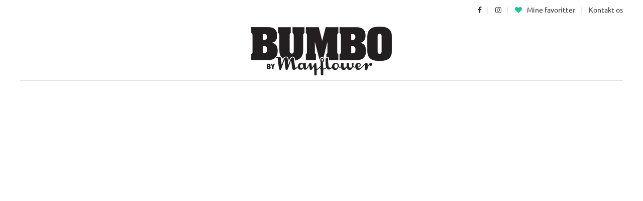

--- FILE ---
content_type: text/html; charset=utf-8
request_url: https://bumbo.dk/opskrifter/106/da.aspx
body_size: 13047
content:
<!DOCTYPE html> <!-- ____ _______ _______ _ ___ ____ _____ ____ | _ \| ____\ \ / / ____| | / _ \| _ \| ____| _ \ | | | | _| \ \ / /| _| | | | | | | |_) | _| | | | | | |_| | |___ \ V / | |___| |__| |_| | __/| |___| |_| | |____/|_____| \_/ |_____|_____\___/|_| |_____|____/ | __ ) \ / / | _ \\ V / | |_) || | |____/_|_| _ ___ _____ ___ _ _ | |/ / _ \| \ | \ \/ /_ _/ _ \| \ | | | ' / | | | \| |\ / | | | | | \| | | . \ |_| | |\ |/ \ | | |_| | |\ | |_|\_\___/|_| \_/_/\_\___\___/|_| \_| KONXION.DK Slotsgade 27, 2 9000 Aalborg --> <html> <head> <script id="Cookiebot" src="https://consent.cookiebot.com/uc.js" data-cbid="5f233398-b1f9-4c65-aa0e-73b186c5a503" data-blockingmode="auto" type="text/javascript"></script> <title> Stribet sommerbluse med 3/4 ærmer | BUMBO.dk </title><meta charset="utf-8"/><meta http-equiv="X-UA-Compatible" content="IE=edge,chrome=1"/><meta name="viewport" content="width=device-width,initial-scale=1"/><link rel="icon" type="image/png" href="/App_Themes/default/images/favigfx.png" sizes="100x100"/> <style>
		.bumbo .top .scrollArea .menu > ul > li > ul {
		z-index:6 !important
		}
	</style> <meta name="description" content="Flere hundrede gratis strikkeopskrifter til BUMBO garn. Opskrifter både til dame, herre, børn og baby samt amigurumi. Perfekt til de kreative."/> <meta name="robots" content="ALL"/> <meta http-equiv="content-language" content="da"/> <meta name="generator" content="Compoze CMS"/> <link href="/opskrifter.aspx" rel="canonical"/> <link rel="stylesheet" type="text/css" href="/App_Themes/Default/scss/main.css?v1.1" media="screen"/> <script type="text/javascript" src="/content/scripts/m1/cms_files/javascript/_site/nprogress/nprogress.js" defer="defer"></script> <script type="text/javascript" src="/content/scripts/m1/v-2012/{9270d1bfe64dcecabd04c9c3a3e5eb6c}.js"></script> <script type="text/javascript" src="/content/scripts/m1/v-cache/{8de937711518c7bda5c60b86fee4876b}.js" defer="defer"></script> <script type="text/javascript" src="/content/scripts/m1/Cms_Files/javascript/_site/select2.min.js"></script> <script type="text/javascript" src="/content/scripts/m1/v-202001161447217840/cms_files/javascript/_site/recipe.js" defer="defer"></script> <script type="text/javascript" src="/UltimizeIntegration.ashx?t=analytics"></script> <script type="text/javascript" src="/UltimizeIntegration.ashx?t=facebookpixel" async="async"></script> <meta name="google-site-verification" content="TCAmE8RPoWGzve28aRyO_H2Gf8Og7yWRfhzU5qmhj9M"/> <meta itemprop="name" content="Stribet sommerbluse med 3/4 ærmer"/> <meta itemprop="description" content="Smart sommerbluse i et klassisk snit med 3/4 ærmer, raglanudtagninger og ribkanter. Blusen er nedefra og op i glatstrik. Blusen er strikket "/> <meta name="twitter:card" content="summary"/> <meta name="twitter:title" content="Stribet sommerbluse med 3/4 ærmer"/> <meta name="twitter:description" content="Smart sommerbluse i et klassisk snit med 3/4 ærmer, raglanudtagninger og ribkanter. Blusen er nedefra og op i glatstrik. Blusen er strikket "/> <meta property="og:url" content="https://bumbo.dk/opskrifter/106/da.aspx"/> <meta property="og:title" content="Stribet sommerbluse med 3/4 ærmer"/> <meta property="og:description" content="Smart sommerbluse i et klassisk snit med 3/4 ærmer, raglanudtagninger og ribkanter. Blusen er nedefra og op i glatstrik. Blusen er strikket "/> </head> <body> <form name="aspnetForm" method="post" action="/opskrifter/106/da.aspx" id="aspnetForm" class="test"> <div> <input type="hidden" name="__VIEWSTATE" id="__VIEWSTATE" value="Zu1+NJgViIT5V0QsyP/Akvpj5YYgsSsISitqTDMnB3SYc2cMuCp9iWIXhuDET5BbR/NBTdtmw0GqHtNR4i3kP21hcCb4npefThavkeaRVF4ohagh+eA7ptDt7lF8tdlS0b7y15EfydDSZFELHFI7voJDO4uN5mZlimoEB7G7yj2rUjOHip/28N+VoF75Gtk+Fp8dXBTV+lni/iXyKZBJSeD8DzvcyVlpdpTeTLid/OUuf8BRPWQF7WVHjCqn4w0GdVMS/n1yS6ldE69cyDRp7N9ORfFOlLXJRRjUzbuDtRDX55z9RItzIVm1BlNvUw8urOwWkMuwh1QzidJ2muRbNdb8wt/jezLCno5QrhcDRN/9hg0lfJrKvV87u4D38DP6abKYJZX18ZlZTdooo7Z0vGqIx7AVeJWZE4ESqvpisppw+soKBnaXpf2KnXERVtqCGCi5oD8cPuC5Sa03tXVGXNkZ+mOi0e/bZtA0DNQs4/VGJMf3m4PnQj5laj3GN602V0Q+2o3EFrbi1LfP/etQ9HjsVuG20wB9uqcc4E1CWSYfwQLDc87mLqrADK5VuaBGRMqs0NKiPfLpeiwSi7qf6w5sSMeflT2V8g4xBqztcJPqbA0JbcYydPsaE56tTh4K/oLvaGbmquJvqLCaR3S6Ij/KGj+RUPz5Vn+QMLibex6TRjPHBHcJkAkDudfkJyUvIlaPfJEICObFmnq3RGFVbGD7cYIKgaCwLOuU91Gqm2TyDyApTzLZQfZUGa7/XtFu+m0299FPJdzlUck2JBZVbJn1/[base64]/[base64]/m+n8hRIvcBMdZSUcNw+cv0lujjagywGkZUY1Wttps/sjn5TGJxX2ZICTC8HGVzYPbSjlAMaT66t8V9CDqYWx6yP9gRKoWRDp5PeQEzWVe9Bbe2qzp9VEblNseUwNq2bsZhznvTbrLN1GynOXsP9ajRFIi0x/IQOCywPBS3uZESqAINfuMsunrmwymfxYq3cQIvOd8u1LItmjnPIKYZ5+wyLWqGCTdH06BTM07HL1fmG0mZNVOaXoqIELfKEinPAqdBLIOS/RyoxF/cOzPYBhzfJxG7n6gj1FMmIR8GVknONniG+1i93dPOFoqx5Ps5u8q/fXGHQ/CHkYC0pmWMbwjxI5Jee6fx81W4Qosv+bwxpsweD6gHl8tKt8iYx4krjgHYpiUhQo4Q6eyUwb11d6b97Rdm3gLKPqTzFMBp/scmW3pUEQtBLSGY6+6rB6IvhF4YbdB8DQiCJSoegRtJVP7ZIk58dL35pUkd/6U1+6XNat8s3ufuKPcU0fDd+5HBls7p9cMS3eYPmZ7l61dRgWIBlz+RrUHSnSuHq142TlKDwjjtzdgpTPQhKIlwxTwYffWoCRuEdMrwO/[base64]/BDfN4kHNqvMR3iV0Wjkx1UQUbrHLXIXTWpYI/Y7jd6ZuebloF62s0B8itRfWlJ0K/MDP69FWUG4UyTtUa0pF3Mdi199bgA70j986RXXqJ4mP/TkECBr6lxryBwJWOp3D9hl5PHX10NknZ9AF8+c6aUThmRxiph+/8V8uykGofY1a7DO/HZHQ9m3zwZmVSDHeJN50NBBUvs+YNJA/[base64]/Zi+1rJ7zr2fegZkr6Q2KrmGVlTLRIf2CQwCwE2yWWKyB/x1kprbVD/Se/xEMCombkyWdyhOHC4WvR9KPFFDv5I65JVrKOw5xlZfFXZ/GqADAXxP6DaeJ7+ZTrT+NzORoWUrr6NK8nnS1VzF/E5f5lpYnf/7ijFDQIZknG1gWIV7XMdrFJ/rZhpk0Wpb/kEbd6aVa7EwidhPkvsI/l0lq7O9cqY6HOx6a7z1X/pLTnw5rpVncbcfHU3N3JvxYVcsvBBROmadShHHDMOL449bJCNg0PpwkcqrPwrvQmah7R3YVF8l0GHOXcZrteMaNdPM9m28VJxfc+WT8c1la9myPvIpjQyJcrKYgK67O1vryHsno03aalF2EXzkwz43ZT8f7/h7CgnUTWFbuGZloS22gJxf34kffCQBVBJWtxdjpEQJTBFWHOvPoZDc4pAuY87ly5bYkRkZ2orHVkreRnOtl3yuXFeArIWnNPXR7+YXEJYvCMbjqdzkxrQglVAc4d0hMkki/vmKT11+QwZ2FQ=="/> </div> <div> <input type="hidden" name="__VIEWSTATEGENERATOR" id="__VIEWSTATEGENERATOR" value="CA0B0334"/> </div> <div class="bumbo outerWrap"> <div class="top innerWrap clearfix"> <div class="topMenu"> <ul class="some"> <li class="menuitem1 firstitem "><a href="https://www.facebook.com/BumboGarn"><span class="icon"><i class='fa fa-facebook'></i></span></a></li> <li class="menuitem2 lastitem "><a href="https://www.instagram.com/bumbogarn/"><span class="icon"><i class='fa fa-instagram'></i></span></a></li> </ul> <ul class="regtopmenu"> <li class="menuitem1 firstitem "><a href="/mine-favoritter.aspx"><span class="icon"><i class='fa fa-heart'></i></span><span class="regtopmenu_title">Mine favoritter</span></a></li> <li class="menuitem2 lastitem "><a href="/kontakt-os-(1).aspx"><span class="regtopmenu_title">Kontakt os</span></a></li> </ul> </div> <a href="/" class="logo"> <img src="/App_Themes/Default/images/bumbo_by_mayflower_logo.png" class="mainlogo"/> </a> <div class="clearfix"></div> <div class="scrollArea"> <div class="menu hide"> <ul class="foldOutMenu"> <li class="menuitem1 firstitem regular"><a href="/" name="Forside"><span class="foldOutMenu_title">Forside</span></a></li> <li class="menuitem2 shopitem"><a href="/shop/alle-produkter/default.aspx" name="Garn og tilbeh&#248;r"><span class="foldOutMenu_title">Garn og tilbeh&#248;r</span></a><ul class="shopCat"> <li class="parent"><a href="/shop/alle-produkter/uld/default.aspx" title="Uld"><span class="foldOutMenu_title">Uld</span></a><ul class="shopCat"> <li class=""><a href="/shop/alle-produkter/uld/bumbo-magic/default.aspx" title="BUMBO Magic"><span class="foldOutMenu_title">BUMBO Magic</span></a></li> <li class=""><a href="/shop/alle-produkter/uld/bumbo-soft-merino/default.aspx" title="BUMBO Soft Merino"><span class="foldOutMenu_title">BUMBO Soft Merino</span></a></li> <li class=""><a href="/shop/alle-produkter/uld/bumbo-magic-uni/default.aspx" title="BUMBO Magic Unicolor"><span class="foldOutMenu_title">BUMBO Magic Unicolor</span></a></li> </ul></li> <li class="parent"><a href="/shop/alle-produkter/uld-blanding/default.aspx" title="Uld blanding"><span class="foldOutMenu_title">Uld blanding</span></a><ul class="shopCat"> <li class=""><a href="/shop/alle-produkter/uld-blanding/bumbo-bear/default.aspx" title="Bumbo Bear"><span class="foldOutMenu_title">Bumbo Bear</span></a></li> <li class=""><a href="/shop/alle-produkter/uld-blanding/bumbo-alpaca-blend/default.aspx" title="BUMBO Alpaca Blend"><span class="foldOutMenu_title">BUMBO Alpaca Blend</span></a></li> <li class=""><a href="/shop/alle-produkter/uld-blanding/bumbo-stroempegarn/default.aspx" title="BUMBO Strømpegarn"><span class="foldOutMenu_title">BUMBO Strømpegarn</span></a></li> <li class=""><a href="/shop/alle-produkter/uld-blanding/bumbo-stroempegarn-printet/default.aspx" title="BUMBO Strømpegarn Print"><span class="foldOutMenu_title">BUMBO Strømpegarn Print</span></a></li> <li class=""><a href="/shop/alle-produkter/uld-blanding/bumbo-sensi/default.aspx" title="BUMBO Sensi"><span class="foldOutMenu_title">BUMBO Sensi</span></a></li> </ul></li> <li class="parent"><a href="/shop/alle-produkter/bomuld/default.aspx" title="Bomuld"><span class="foldOutMenu_title">Bomuld</span></a><ul class="shopCat"> <li class=""><a href="/shop/alle-produkter/bomuld/bumbo-bomuld-8-4/default.aspx" title="BUMBO Bomuld 8/4"><span class="foldOutMenu_title">BUMBO Bomuld 8/4</span></a></li> <li class=""><a href="/shop/alle-produkter/bomuld/bumbo-bomuld-8-4-organic-oeko/default.aspx" title="BUMBO Bomuld 8/4 Organic"><span class="foldOutMenu_title">BUMBO Bomuld 8/4 Organic</span></a></li> <li class=""><a href="/shop/alle-produkter/bomuld/bumbo-bomuld-8-4-printet/default.aspx" title="BUMBO Bomuld 8/4 Printet"><span class="foldOutMenu_title">BUMBO Bomuld 8/4 Printet</span></a></li> </ul></li> <li class="parent"><a href="/shop/alle-produkter/acryl/default.aspx" title="Akryl"><span class="foldOutMenu_title">Akryl</span></a><ul class="shopCat"> <li class=""><a href="/shop/alle-produkter/acryl/bumbo-acryl/default.aspx" title="BUMBO Acryl"><span class="foldOutMenu_title">BUMBO Acryl</span></a></li> <li class=""><a href="/shop/alle-produkter/acryl/bumbo-acryl-print/default.aspx" title="BUMBO Acryl Print"><span class="foldOutMenu_title">BUMBO Acryl Print</span></a></li> </ul></li> <li class="parent"><a href="/shop/alle-produkter/acryl-blanding/default.aspx" title="Akryl Mix"><span class="foldOutMenu_title">Akryl Mix</span></a><ul class="shopCat"> <li class=""><a href="/shop/alle-produkter/acryl-blanding/bumbo-puffy/default.aspx" title="BUMBO Puffy"><span class="foldOutMenu_title">BUMBO Puffy</span></a></li> <li class=""><a href="/shop/alle-produkter/acryl-blanding/bumbo-grace/default.aspx" title="BUMBO Grace"><span class="foldOutMenu_title">BUMBO Grace</span></a></li> <li class=""><a href="/shop/alle-produkter/acryl-blanding/bumbo-free/default.aspx" title="BUMBO Free"><span class="foldOutMenu_title">BUMBO Free</span></a></li> </ul></li> </ul></li> <li class="current menuitem3 lastitem regular"><a href="/opskrifter.aspx" name="Opskrifter"><span class="foldOutMenu_title">Opskrifter</span></a></li> </ul> <ul> <li><a class="lnkReseller" href="#"><span>Forhandlere</span></a></li> </ul> </div> <div class="touchArea clearfix"> <a class="touchLogo" href="/"> <img src="/App_Themes/Default/images/bumbo_by_mayflower_logo_long.png" class="mainlogo"/> <img src="/App_Themes/Default/images/bumbo_by_mayflower_logo_short.png" class="seclogo"/> </a> <a href="#TouchMenu" class="touchMenuBtn"><span> menu </span> <span class="navWrap"> <span class="navIcon"></span> </span> </a> </div> </div> </div> <div class="normal innerWrap"> <div class="recipeView fadeIn"> <h1 class="detailHeader"> Stribet sommerbluse med 3/4 ærmer<span> - B2017-2 v 1.0</span> </h1> <div class="backWrap"><a id="recBack" href="/opskrifter.aspx"></a></div> <div class="detailImages"> <div class="images"> <a id="ctl00_ctl00_PageContent_PageContent_ctl00_view_hlFrontview" class="bigimage" href="/Storage/cache/img/Storage/plugin_files/recipes/images/106/5b93319d0ab59393bd678894b7537c4c.jpg"><img id="ctl00_ctl00_PageContent_PageContent_ctl00_view_imgFrontview" title="Stribet sommerbluse - BUMBO Cotton 8/4" src="/Storage/cache/img/Storage/plugin_files/recipes/images/106/7600a3094e08efb7e0ec1bfbcd8106e1.jpg" alt="Stribet sommerbluse - BUMBO Cotton 8/4" style="border-width:0px;"/></a> <div class="gallery clearfix"> <a class="imagelink" href="/Storage/cache/img/Storage/plugin_files/recipes/images/106/ee9baf593ed54db4cf6952468a8f2624.jpg"><img class="image" alt="" title="" src="/Storage/cache/img/Storage/plugin_files/recipes/images/106/5c8bb285155c7cf28142f6cb6e1f293d.jpg"/></a> </div> </div> <div class="share"> <span class="shareText"><span>Del opskriften</span></span> <a class="btnFacebookShare" id="faceShare" title="Del på facebook"><i class="fa fa-facebook-square"></i></a> <a href="https://www.pinterest.com/pin/create/button/" title="Gem på Pinterest" data-pin-do="buttonPin" data-pin-custom="true"><i class="fa fa-pinterest"></i></a> </div> </div> <div class="detailContent"> <div id="content" class="content"> <p>Smart sommerbluse i et klassisk snit med 3/4 ærmer, raglanudtagninger og ribkanter. Blusen er nedefra og op i glatstrik.</p> <p>Blusen er strikket i det bløde og temperaturregulerende BUMBO Cotton 8/4 og har flotte striber. Garnet er ideelt til sommerbeklædning, da bomuld nemt leder varme væk fra kroppen, så blusen bliver ikke for vam på en lun sommerdag.</p> <p>Garnet fås i et væld af forskellige farver, så der er rig mulighed for at finde en perfekt farvesammensætning, ligesom blusen også vil være rigtig flot i en ensfarvet version. </p> <p>Download den gratis opskrift nedenfor.</p> </div> <div class="readmore"> <a href="#" onclick="recipereadmore(); return false;"><span>Læs mere</span></a> </div> <div class="extra"> <div class="downloadLink"> <div> <i class="fa fa-file-pdf-o"></i><span>Hent opskrift</span><a target="_blank" href="/Storage/plugin_files/recipes/pdf/106/20172hvidogblaastribetblusebumbocottonIAklarhjs.pdf"></a> </div> </div> <div class="ratings"> <div id="ctl00_ctl00_PageContent_PageContent_ctl00_view_pnlYourRating" class="yourRating"> <span class="extendedDesc"> Tryk på en stjerne for at give din vurdering </span> <fieldset class="rating"> <input type="radio" id="star5" name="rating" value="5"/><label class="full" for="star5" title="5 stjerner"></label> <input type="radio" id="star4" name="rating" value="4"/><label class="full" for="star4" title="4 stjerner"></"></label> <input type="radio" id="star3" name="rating" value="3"/><label class="full" for="star3" title="3 stjerner"></"></label> <input type="radio" id="star2" name="rating" value="2"/><label class="full" for="star2" title="2 stjerner"></"></label> <input type="radio" id="star1" name="rating" value="1"/><label class="full" for="star1" title="1 stjerne"></"></label> </fieldset> </div> <i class="fa fa-star"></i><span class="ratingText">Vurdering: <strong><span class='score'>4,5</span> / 5</strong></span><span class="ratingNotRated hide">Ingen vurderinger</span><span class="desc">Tryk for at give din vurdering</span><a class="lnkToggleRating" href="#"></a> </div> <div class="favorites" onclick="AddToFavorites($(this))" data-value="106"> <div> <i id="ctl00_ctl00_PageContent_PageContent_ctl00_view_pnlFavoritesIcon" class="fa fa-heart-o"></i> <span id="ctl00_ctl00_PageContent_PageContent_ctl00_view_pnlFavoritesAdd" class="add">Tilføj til favoritter</span> <span id="ctl00_ctl00_PageContent_PageContent_ctl00_view_pnlFavoritesRemove" class="remove hide">Fjern fra favoritter</span> </div> </div> </div> <div class="fb-comments-headline"> <span>KOMMENTÉR OPSKRIFT</span> </div><div class="fb-comments" data-href="http://bumbo.dk/opskrifter/106/da.aspx" data-numposts="5" data-width="100%"> </div> </div> <h2 id="ctl00_ctl00_PageContent_PageContent_ctl00_view_h2Recipie" class="h2Recipie">Produkter anvendt i opskriften:</h2> <div class="recipieProducts"> <h2><a href="/Shop/alle-produkter/bomuld/bumbo-bomuld-8-4/default.aspx">BUMBO Bomuld 8/4</h2><a/><div class="shop_productlistdynamiccolumns"> <div class="shop_productlistcolumn_item itemno1"> <div class="image"> <a rel="lightbox[shoplist]" href="/Storage/cache/img/Storage/plugin_files/shop/productimages/55/dc5f81f6abeeb9ce127cf2e960f3f19e.jpg" title="Bomuld Råhvid (201)"><img alt="Bomuld Råhvid (201)" title="Bomuld Råhvid (201)" src="/Storage/cache/img/Storage/plugin_files/shop/productimages/55/0f410301832b76714de38af48a9dacae.jpg"/></a> </div><span class="name">Bomuld Råhvid (201)</span><i class="productZoom fa fa-eye"></i> </div><div class="shop_productlistcolumn_item itemno2 alt"> <div class="image"> <a rel="lightbox[shoplist]" href="/Storage/cache/img/Storage/plugin_files/shop/productimages/56/2a946493a28cecbaa91d04415bc7e5ba.jpg" title="Bomuld Hvid (202)"><img alt="Bomuld Hvid (202)" title="Bomuld Hvid (202)" src="/Storage/cache/img/Storage/plugin_files/shop/productimages/56/9c61d389f37c5b08a6d1a7937ad2eb59.jpg"/></a> </div><span class="name">Bomuld Hvid (202)</span><i class="productZoom fa fa-eye"></i> </div><div class="shop_productlistcolumn_item itemno3"> <div class="image"> <a rel="lightbox[shoplist]" href="/Storage/cache/img/Storage/plugin_files/shop/productimages/376/11f98644848d9d233d45572b538e8991.jpg" title="Bomuld Søgrøn (205)"><img alt="Bomuld Søgrøn (205)" title="Bomuld Søgrøn (205)" src="/Storage/cache/img/Storage/plugin_files/shop/productimages/376/52ef86b52b8194ccf39c5822ab66e6d5.jpg"/></a> </div><span class="name">Bomuld Søgrøn (205)</span><i class="productZoom fa fa-eye"></i> </div><div class="shop_productlistcolumn_item itemno4 alt"> <div class="image"> <a rel="lightbox[shoplist]" href="/Storage/cache/img/Storage/plugin_files/shop/productimages/529/0b7314c0101183f39075d8d6ebd5b6a0.jpg" title="Bomuld Klar Blå (206)"><img alt="Bomuld Klar Blå (206)" title="Bomuld Klar Blå (206)" src="/Storage/cache/img/Storage/plugin_files/shop/productimages/529/d5b2015e4a3428cb53f99ebb73fe95fd.jpg"/></a> </div><span class="name">Bomuld Klar Blå (206)</span><i class="productZoom fa fa-eye"></i> </div><div class="shop_productlistcolumn_item itemno5"> <div class="image"> <a rel="lightbox[shoplist]" href="/Storage/cache/img/Storage/plugin_files/shop/productimages/377/a2fffc584c7bf7a65781700d83ee452f.jpg" title="Bomuld Sort (207)"><img alt="Bomuld Sort (207)" title="Bomuld Sort (207)" src="/Storage/cache/img/Storage/plugin_files/shop/productimages/377/9b5a2854d1e05596f97762f7a8c95322.jpg"/></a> </div><span class="name">Bomuld Sort (207)</span><i class="productZoom fa fa-eye"></i> </div><div class="shop_productlistcolumn_item itemno6 alt"> <div class="image"> <a rel="lightbox[shoplist]" href="/Storage/cache/img/Storage/plugin_files/shop/productimages/378/c5b97e1ad9baf46fd20ad474df01aa09.jpg" title="Bomuld Mint (212)"><img alt="Bomuld Mint (212)" title="Bomuld Mint (212)" src="/Storage/cache/img/Storage/plugin_files/shop/productimages/378/11e5c7541eb061bf8a311fe0344fdeb0.jpg"/></a> </div><span class="name">Bomuld Mint (212)</span><i class="productZoom fa fa-eye"></i> </div><div class="shop_productlistcolumn_item itemno7"> <div class="image"> <a rel="lightbox[shoplist]" href="/Storage/cache/img/Storage/plugin_files/shop/productimages/379/96df3734732807b6a81a3ee438b36bce.jpg" title="Bomuld Marineblå (213)"><img alt="Bomuld Marineblå (213)" title="Bomuld Marineblå (213)" src="/Storage/cache/img/Storage/plugin_files/shop/productimages/379/1b6e0e6fab3f25f1386a10e56b6fddc1.jpg"/></a> </div><span class="name">Bomuld Marineblå (213)</span><i class="productZoom fa fa-eye"></i> </div><div class="shop_productlistcolumn_item itemno8 alt"> <div class="image"> <a rel="lightbox[shoplist]" href="/Storage/cache/img/Storage/plugin_files/shop/productimages/380/5bbf2b4a41d2a5dc8f60b66ba0276277.jpg" title="Bomuld Lys Grå (214)"><img alt="Bomuld Lys Grå (214)" title="Bomuld Lys Grå (214)" src="/Storage/cache/img/Storage/plugin_files/shop/productimages/380/900906f79e9b6fa0282edd7a7131756b.jpg"/></a> </div><span class="name">Bomuld Lys Grå (214)</span><i class="productZoom fa fa-eye"></i> </div><div class="shop_productlistcolumn_item itemno9"> <div class="image"> <a rel="lightbox[shoplist]" href="/Storage/cache/img/Storage/plugin_files/shop/productimages/381/bbbdf66c27ba1b69ebab92679e0c8065.jpg" title="Bomuld Grå (216)"><img alt="Bomuld Grå (216)" title="Bomuld Grå (216)" src="/Storage/cache/img/Storage/plugin_files/shop/productimages/381/767317ee2e999bac51e8aca866a547bc.jpg"/></a> </div><span class="name">Bomuld Grå (216)</span><i class="productZoom fa fa-eye"></i> </div><div class="shop_productlistcolumn_item itemno10 alt"> <div class="image"> <a rel="lightbox[shoplist]" href="/Storage/cache/img/Storage/plugin_files/shop/productimages/382/2cd2f3effa0aaf5f5b6d7a1d753ea0a8.jpg" title="Bomuld Fersken (217)"><img alt="Bomuld Fersken (217)" title="Bomuld Fersken (217)" src="/Storage/cache/img/Storage/plugin_files/shop/productimages/382/12985f58896cab52c98ee06fe6f82314.jpg"/></a> </div><span class="name">Bomuld Fersken (217)</span><i class="productZoom fa fa-eye"></i> </div><div class="shop_productlistcolumn_item itemno11"> <div class="image"> <a rel="lightbox[shoplist]" href="/Storage/cache/img/Storage/plugin_files/shop/productimages/383/753dff2f2cdbc72609b41fbcb558f780.jpg" title="Bomuld Brun (218)"><img alt="Bomuld Brun (218)" title="Bomuld Brun (218)" src="/Storage/cache/img/Storage/plugin_files/shop/productimages/383/c8f27e5dd82bd56d44795c12a8995269.jpg"/></a> </div><span class="name">Bomuld Brun (218)</span><i class="productZoom fa fa-eye"></i> </div><div class="shop_productlistcolumn_item itemno12 alt"> <div class="image"> <a rel="lightbox[shoplist]" href="/Storage/cache/img/Storage/plugin_files/shop/productimages/384/2375cec2ad63f8e3b7cbf2f1761078e6.jpg" title="Bomuld Flaskegrøn (220)"><img alt="Bomuld Flaskegrøn (220)" title="Bomuld Flaskegrøn (220)" src="/Storage/cache/img/Storage/plugin_files/shop/productimages/384/869b486a83c75df790ebc41741b3f157.jpg"/></a> </div><span class="name">Bomuld Flaskegrøn (220)</span><i class="productZoom fa fa-eye"></i> </div><div class="shop_productlistcolumn_item itemno13"> <div class="image"> <a rel="lightbox[shoplist]" href="/Storage/cache/img/Storage/plugin_files/shop/productimages/385/99dea88a7cad85f01a2fee4258ce7560.jpg" title="Bomuld Limegrøn (222)"><img alt="Bomuld Limegrøn (222)" title="Bomuld Limegrøn (222)" src="/Storage/cache/img/Storage/plugin_files/shop/productimages/385/93675d7717a0990d5fb84e7cf0cd1710.jpg"/></a> </div><span class="name">Bomuld Limegrøn (222)</span><i class="productZoom fa fa-eye"></i> </div><div class="shop_productlistcolumn_item itemno14 alt"> <div class="image"> <a rel="lightbox[shoplist]" href="/Storage/cache/img/Storage/plugin_files/shop/productimages/386/267de278cc91fb22eadf01c7acdc0cd4.jpg" title="Bomuld Babyblå (223)"><img alt="Bomuld Babyblå (223)" title="Bomuld Babyblå (223)" src="/Storage/cache/img/Storage/plugin_files/shop/productimages/386/8b2ba3adedc7098a435ce8be827e31c2.jpg"/></a> </div><span class="name">Bomuld Babyblå (223)</span><i class="productZoom fa fa-eye"></i> </div><div class="shop_productlistcolumn_item itemno15"> <div class="image"> <a rel="lightbox[shoplist]" href="/Storage/cache/img/Storage/plugin_files/shop/productimages/387/69402dd8ff5661e8a602c1689d16ba2b.jpg" title="Bomuld Kobolt Blå (225)"><img alt="Bomuld Kobolt Blå (225)" title="Bomuld Kobolt Blå (225)" src="/Storage/cache/img/Storage/plugin_files/shop/productimages/387/ab53c4a9e9683581cd6d29aea1fb05c2.jpg"/></a> </div><span class="name">Bomuld Kobolt Blå (225)</span><i class="productZoom fa fa-eye"></i> </div><div class="shop_productlistcolumn_item itemno16 alt"> <div class="image"> <a rel="lightbox[shoplist]" href="/Storage/cache/img/Storage/plugin_files/shop/productimages/388/f411dff67fd0d13ce856421f0781f0bb.jpg" title="Bomuld Violet (226)"><img alt="Bomuld Violet (226)" title="Bomuld Violet (226)" src="/Storage/cache/img/Storage/plugin_files/shop/productimages/388/9d149f8fabf273df5771f987c4f8f62e.jpg"/></a> </div><span class="name">Bomuld Violet (226)</span><i class="productZoom fa fa-eye"></i> </div><div class="shop_productlistcolumn_item itemno17"> <div class="image"> <a rel="lightbox[shoplist]" href="/Storage/cache/img/Storage/plugin_files/shop/productimages/389/f2db675edfeaabea0ae4cf5a3978cfb2.jpg" title="Bomuld Karrygul (227)"><img alt="Bomuld Karrygul (227)" title="Bomuld Karrygul (227)" src="/Storage/cache/img/Storage/plugin_files/shop/productimages/389/8afab740514b1c424b57820d70368eca.jpg"/></a> </div><span class="name">Bomuld Karrygul (227)</span><i class="productZoom fa fa-eye"></i> </div><div class="shop_productlistcolumn_item itemno18 alt"> <div class="image"> <a rel="lightbox[shoplist]" href="/Storage/cache/img/Storage/plugin_files/shop/productimages/390/51d246557726c64ffaf0a35bc1e56543.jpg" title="Bomuld Mørk Citron (228)"><img alt="Bomuld Mørk Citron (228)" title="Bomuld Mørk Citron (228)" src="/Storage/cache/img/Storage/plugin_files/shop/productimages/390/49c2880bc1acfeb7d301be3f6331ddae.jpg"/></a> </div><span class="name">Bomuld Mørk Citron (228)</span><i class="productZoom fa fa-eye"></i> </div><div class="shop_productlistcolumn_item itemno19"> <div class="image"> <a rel="lightbox[shoplist]" href="/Storage/cache/img/Storage/plugin_files/shop/productimages/391/b892f96a37c39ca6e135f66cde938d29.jpg" title="Bomuld Orange Rød (230)"><img alt="Bomuld Orange Rød (230)" title="Bomuld Orange Rød (230)" src="/Storage/cache/img/Storage/plugin_files/shop/productimages/391/8014294d617136464181234389c0c6f0.jpg"/></a> </div><span class="name">Bomuld Orange Rød (230)</span><i class="productZoom fa fa-eye"></i> </div><div class="shop_productlistcolumn_item itemno20 alt"> <div class="image"> <a rel="lightbox[shoplist]" href="/Storage/cache/img/Storage/plugin_files/shop/productimages/392/5480f1b3bc1ace72b92c309ffb7a9311.jpg" title="Bomuld Kirsebær (232)"><img alt="Bomuld Kirsebær (232)" title="Bomuld Kirsebær (232)" src="/Storage/cache/img/Storage/plugin_files/shop/productimages/392/ece3d730fd5e114f5537d9b06a9a7aee.jpg"/></a> </div><span class="name">Bomuld Kirsebær (232)</span><i class="productZoom fa fa-eye"></i> </div><div class="shop_productlistcolumn_item itemno21"> <div class="image"> <a rel="lightbox[shoplist]" href="/Storage/cache/img/Storage/plugin_files/shop/productimages/393/7291dfe26fd96f280830d8684c4bfbd1.jpg" title="Bomuld Koral Rød (233)"><img alt="Bomuld Koral Rød (233)" title="Bomuld Koral Rød (233)" src="/Storage/cache/img/Storage/plugin_files/shop/productimages/393/9059d28679d37f1ed6b5b87177cea6e8.jpg"/></a> </div><span class="name">Bomuld Koral Rød (233)</span><i class="productZoom fa fa-eye"></i> </div><div class="shop_productlistcolumn_item itemno22 alt"> <div class="image"> <a rel="lightbox[shoplist]" href="/Storage/cache/img/Storage/plugin_files/shop/productimages/394/7f1e98cabea70fa2902d519c3a65e056.jpg" title="Bomuld Mørk Rød (235)"><img alt="Bomuld Mørk Rød (235)" title="Bomuld Mørk Rød (235)" src="/Storage/cache/img/Storage/plugin_files/shop/productimages/394/f37b898c2f2bcc89a12f52d314a12d5b.jpg"/></a> </div><span class="name">Bomuld Mørk Rød (235)</span><i class="productZoom fa fa-eye"></i> </div><div class="shop_productlistcolumn_item itemno23"> <div class="image"> <a rel="lightbox[shoplist]" href="/Storage/cache/img/Storage/plugin_files/shop/productimages/395/5c5d7a19b89c85ca01f166a4551fdab9.jpg" title="Bomuld Bordeaux Rød (236)"><img alt="Bomuld Bordeaux Rød (236)" title="Bomuld Bordeaux Rød (236)" src="/Storage/cache/img/Storage/plugin_files/shop/productimages/395/0f5ed409b8fed5ed286f76c7bee6a13c.jpg"/></a> </div><span class="name">Bomuld Bordeaux Rød (236)</span><i class="productZoom fa fa-eye"></i> </div><div class="shop_productlistcolumn_item itemno24 alt"> <div class="image"> <a rel="lightbox[shoplist]" href="/Storage/cache/img/Storage/plugin_files/shop/productimages/396/fedfab301b588562183ff582394816b7.jpg" title="Bomuld Lys Gul (237)"><img alt="Bomuld Lys Gul (237)" title="Bomuld Lys Gul (237)" src="/Storage/cache/img/Storage/plugin_files/shop/productimages/396/a689d1bb4071ba8304c621099967a05e.jpg"/></a> </div><span class="name">Bomuld Lys Gul (237)</span><i class="productZoom fa fa-eye"></i> </div><div class="shop_productlistcolumn_item itemno25"> <div class="image"> <a rel="lightbox[shoplist]" href="/Storage/cache/img/Storage/plugin_files/shop/productimages/397/0103232d16902da7eb8cc86762fb9b56.jpg" title="Bomuld Sol Gul (238)"><img alt="Bomuld Sol Gul (238)" title="Bomuld Sol Gul (238)" src="/Storage/cache/img/Storage/plugin_files/shop/productimages/397/209179e9b62d82f291dea130f846aaf2.jpg"/></a> </div><span class="name">Bomuld Sol Gul (238)</span><i class="productZoom fa fa-eye"></i> </div><div class="shop_productlistcolumn_item itemno26 alt"> <div class="image"> <a rel="lightbox[shoplist]" href="/Storage/cache/img/Storage/plugin_files/shop/productimages/398/48c5506458d9fa622499c4d3ff77c9c4.jpg" title="Bomuld Rød (239)"><img alt="Bomuld Rød (239)" title="Bomuld Rød (239)" src="/Storage/cache/img/Storage/plugin_files/shop/productimages/398/099afc4d7e626dcd955f54be14257e0a.jpg"/></a> </div><span class="name">Bomuld Rød (239)</span><i class="productZoom fa fa-eye"></i> </div><div class="shop_productlistcolumn_item itemno27"> <div class="image"> <a rel="lightbox[shoplist]" href="/Storage/cache/img/Storage/plugin_files/shop/productimages/399/c9ceb52b94c79c2f4211d1c7c0c350e8.jpg" title="Bomuld Pink (245)"><img alt="Bomuld Pink (245)" title="Bomuld Pink (245)" src="/Storage/cache/img/Storage/plugin_files/shop/productimages/399/db086c88b330e4756e3283ab0ad6e170.jpg"/></a> </div><span class="name">Bomuld Pink (245)</span><i class="productZoom fa fa-eye"></i> </div><div class="shop_productlistcolumn_item itemno28 alt"> <div class="image"> <a rel="lightbox[shoplist]" href="/Storage/cache/img/Storage/plugin_files/shop/productimages/400/c3a14a2895f818d4bf62ce13a565adbe.jpg" title="Bomuld Lyserød (246)"><img alt="Bomuld Lyserød (246)" title="Bomuld Lyserød (246)" src="/Storage/cache/img/Storage/plugin_files/shop/productimages/400/4edb642782acb233786c92515690bfaa.jpg"/></a> </div><span class="name">Bomuld Lyserød (246)</span><i class="productZoom fa fa-eye"></i> </div><div class="shop_productlistcolumn_item itemno29"> <div class="image"> <a rel="lightbox[shoplist]" href="/Storage/cache/img/Storage/plugin_files/shop/productimages/401/8d680a89b119f4d00df9848108be0e5b.jpg" title="Bomuld Nougat (247)"><img alt="Bomuld Nougat (247)" title="Bomuld Nougat (247)" src="/Storage/cache/img/Storage/plugin_files/shop/productimages/401/f7de09161bfc96b645a979cc5f0b385f.jpg"/></a> </div><span class="name">Bomuld Nougat (247)</span><i class="productZoom fa fa-eye"></i> </div><div class="shop_productlistcolumn_item itemno30 alt"> <div class="image"> <a rel="lightbox[shoplist]" href="/Storage/cache/img/Storage/plugin_files/shop/productimages/402/ef19bb5b1a2b1284645111781b470f15.jpg" title="Bomuld Mørk Brun (248)"><img alt="Bomuld Mørk Brun (248)" title="Bomuld Mørk Brun (248)" src="/Storage/cache/img/Storage/plugin_files/shop/productimages/402/adce0e2e47718a1b286e8dc99ebad756.jpg"/></a> </div><span class="name">Bomuld Mørk Brun (248)</span><i class="productZoom fa fa-eye"></i> </div><div class="shop_productlistcolumn_item itemno31"> <div class="image"> <a rel="lightbox[shoplist]" href="/Storage/cache/img/Storage/plugin_files/shop/productimages/403/b9ef257190730ca2ed5f20a1eceb99b2.jpg" title="Bomuld Mørk Turkis (249)"><img alt="Bomuld Mørk Turkis (249)" title="Bomuld Mørk Turkis (249)" src="/Storage/cache/img/Storage/plugin_files/shop/productimages/403/3f1c01f90a8908f6a73455ccbf984bae.jpg"/></a> </div><span class="name">Bomuld Mørk Turkis (249)</span><i class="productZoom fa fa-eye"></i> </div><div class="shop_productlistcolumn_item itemno32 alt"> <div class="image"> <a rel="lightbox[shoplist]" href="/Storage/cache/img/Storage/plugin_files/shop/productimages/404/9ded3852ce4279438c1c9ec4ca2259c4.jpg" title="Bomuld Turkis (250)"><img alt="Bomuld Turkis (250)" title="Bomuld Turkis (250)" src="/Storage/cache/img/Storage/plugin_files/shop/productimages/404/47055140d50ff975c3fee9ff4f40b253.jpg"/></a> </div><span class="name">Bomuld Turkis (250)</span><i class="productZoom fa fa-eye"></i> </div><div class="shop_productlistcolumn_item itemno33"> <div class="image"> <a rel="lightbox[shoplist]" href="/Storage/cache/img/Storage/plugin_files/shop/productimages/405/8e680a0427f89014a5dd61ae6ca3c416.jpg" title="Bomuld Sand (251)"><img alt="Bomuld Sand (251)" title="Bomuld Sand (251)" src="/Storage/cache/img/Storage/plugin_files/shop/productimages/405/1624f92dcf05cda4077a35db6041943b.jpg"/></a> </div><span class="name">Bomuld Sand (251)</span><i class="productZoom fa fa-eye"></i> </div><div class="shop_productlistcolumn_item itemno34 alt"> <div class="image"> <a rel="lightbox[shoplist]" href="/Storage/cache/img/Storage/plugin_files/shop/productimages/406/7abdb12bc6f3c08979e24c0ca71b1340.jpg" title="Bomuld Nødde Brun (252)"><img alt="Bomuld Nødde Brun (252)" title="Bomuld Nødde Brun (252)" src="/Storage/cache/img/Storage/plugin_files/shop/productimages/406/58acf40cb3746ee150c9d3adf0a26c27.jpg"/></a> </div><span class="name">Bomuld Nødde Brun (252)</span><i class="productZoom fa fa-eye"></i> </div><div class="shop_productlistcolumn_item itemno35"> <div class="image"> <a rel="lightbox[shoplist]" href="/Storage/cache/img/Storage/plugin_files/shop/productimages/407/e1aecf65de955ccf0cce746d4d44a4ec.jpg" title="Bomuld Lys Oliven (253)"><img alt="Bomuld Lys Oliven (253)" title="Bomuld Lys Oliven (253)" src="/Storage/cache/img/Storage/plugin_files/shop/productimages/407/fbd196869e577fef005e1b0efc6107d7.jpg"/></a> </div><span class="name">Bomuld Lys Oliven (253)</span><i class="productZoom fa fa-eye"></i> </div><div class="shop_productlistcolumn_item itemno36 alt"> <div class="image"> <a rel="lightbox[shoplist]" href="/Storage/cache/img/Storage/plugin_files/shop/productimages/408/4b83ed695ca6748d2b695a8b3d5da875.jpg" title="Bomuld Mørk Oliven (254)"><img alt="Bomuld Mørk Oliven (254)" title="Bomuld Mørk Oliven (254)" src="/Storage/cache/img/Storage/plugin_files/shop/productimages/408/0990732892ed96c28e0f22553a23d7b5.jpg"/></a> </div><span class="name">Bomuld Mørk Oliven (254)</span><i class="productZoom fa fa-eye"></i> </div><div class="shop_productlistcolumn_item itemno37"> <div class="image"> <a rel="lightbox[shoplist]" href="/Storage/cache/img/Storage/plugin_files/shop/productimages/409/c1cd529900bbd8d2aabb2eba95de8c08.jpg" title="Bomuld Okker (256)"><img alt="Bomuld Okker (256)" title="Bomuld Okker (256)" src="/Storage/cache/img/Storage/plugin_files/shop/productimages/409/d092f9b33488a1143eda40bc002db850.jpg"/></a> </div><span class="name">Bomuld Okker (256)</span><i class="productZoom fa fa-eye"></i> </div><div class="shop_productlistcolumn_item itemno38 alt"> <div class="image"> <a rel="lightbox[shoplist]" href="/Storage/cache/img/Storage/plugin_files/shop/productimages/410/b6e7f1a44240c4f49890b2c5c5f88ca3.jpg" title="Bomuld Brændt Orange (257)"><img alt="Bomuld Brændt Orange (257)" title="Bomuld Brændt Orange (257)" src="/Storage/cache/img/Storage/plugin_files/shop/productimages/410/4bcca9ea622f816be3767b31595be367.jpg"/></a> </div><span class="name">Bomuld Brændt Orange (257)</span><i class="productZoom fa fa-eye"></i> </div><div class="shop_productlistcolumn_item itemno39"> <div class="image"> <a rel="lightbox[shoplist]" href="/Storage/cache/img/Storage/plugin_files/shop/productimages/618/9189ce27b929bfc29ff63c163c177d3a.jpg" title="Bomuld Cappuccino (259)"><img alt="Bomuld Cappuccino (259)" title="Bomuld Cappuccino (259)" src="/Storage/cache/img/Storage/plugin_files/shop/productimages/618/760f62adb1f9502ded4a9ac5e3da30b6.jpg"/></a> </div><span class="name">Bomuld Cappuccino (259)</span><i class="productZoom fa fa-eye"></i> </div> </div><h2><a href="/Shop/alle-produkter/bomuld/bumbo-bomuld-8-4-printet/default.aspx">BUMBO Bomuld 8/4 Printet</h2><a/><div class="shop_productlistdynamiccolumns"> <div class="shop_productlistcolumn_item itemno1"> <div class="image"> <a rel="lightbox[shoplist]" href="/Storage/cache/img/Storage/plugin_files/shop/productimages/76/f4e89e0f5abd1daa7891b573ff20b96f.jpg" title="Bomuld Print Regnbue (1501)"><img alt="Bomuld Print Regnbue (1501)" title="Bomuld Print Regnbue (1501)" src="/Storage/cache/img/Storage/plugin_files/shop/productimages/76/ae3aa6b6aa18795efd2002c792792ccf.jpg"/></a> </div><span class="name">Bomuld Print Regnbue (1501)</span><i class="productZoom fa fa-eye"></i> </div><div class="shop_productlistcolumn_item itemno2 alt"> <div class="image"> <a rel="lightbox[shoplist]" href="/Storage/cache/img/Storage/plugin_files/shop/productimages/78/177fa4931cf28132332cf26545985ee2.jpg" title="Bomuld Print Regnskov (1506)"><img alt="Bomuld Print Regnskov (1506)" title="Bomuld Print Regnskov (1506)" src="/Storage/cache/img/Storage/plugin_files/shop/productimages/78/fdf564d8688f97fd7bf1e765cd22aaa8.jpg"/></a> </div><span class="name">Bomuld Print Regnskov (1506)</span><i class="productZoom fa fa-eye"></i> </div><div class="shop_productlistcolumn_item itemno3"> <div class="image"> <a rel="lightbox[shoplist]" href="/Storage/cache/img/Storage/plugin_files/shop/productimages/81/6d72f70c17d99dc7d8de330943958e65.jpg" title="Bomuld Print Grus (1514)"><img alt="Bomuld Print Grus (1514)" title="Bomuld Print Grus (1514)" src="/Storage/cache/img/Storage/plugin_files/shop/productimages/81/ab4f07393de27c64133fd6128ebb65f0.jpg"/></a> </div><span class="name">Bomuld Print Grus (1514)</span><i class="productZoom fa fa-eye"></i> </div><div class="shop_productlistcolumn_item itemno4 alt"> <div class="image"> <a rel="lightbox[shoplist]" href="/Storage/cache/img/Storage/plugin_files/shop/productimages/83/13bdc844bb25ee60dfb634f54fb08764.jpg" title="Bomuld Print Ocean (1515)"><img alt="Bomuld Print Ocean (1515)" title="Bomuld Print Ocean (1515)" src="/Storage/cache/img/Storage/plugin_files/shop/productimages/83/9833fba8bed02a0ab6e45812624ae0d8.jpg"/></a> </div><span class="name">Bomuld Print Ocean (1515)</span><i class="productZoom fa fa-eye"></i> </div><div class="shop_productlistcolumn_item itemno5"> <div class="image"> <a rel="lightbox[shoplist]" href="/Storage/cache/img/Storage/plugin_files/shop/productimages/84/dc83fd7028b4f0da53dc5f6e65667ba4.jpg" title="Bomuld Print Purple Rain (1516)"><img alt="Bomuld Print Purple Rain (1516)" title="Bomuld Print Purple Rain (1516)" src="/Storage/cache/img/Storage/plugin_files/shop/productimages/84/fbd93880af392257850a62fa6f1c9e5d.jpg"/></a> </div><span class="name">Bomuld Print Purple Rain (1516)</span><i class="productZoom fa fa-eye"></i> </div><div class="shop_productlistcolumn_item itemno6 alt"> <div class="image"> <a rel="lightbox[shoplist]" href="/Storage/cache/img/Storage/plugin_files/shop/productimages/367/24d90f4331cd55a3b096039ad57d26f6.jpg" title="Bomuld Print Ishav (1517)"><img alt="Bomuld Print Ishav (1517)" title="Bomuld Print Ishav (1517)" src="/Storage/cache/img/Storage/plugin_files/shop/productimages/367/527bec9608e538b1ff6ded2338a385c9.jpg"/></a> </div><span class="name">Bomuld Print Ishav (1517)</span><i class="productZoom fa fa-eye"></i> </div><div class="shop_productlistcolumn_item itemno7"> <div class="image"> <a rel="lightbox[shoplist]" href="/Storage/cache/img/Storage/plugin_files/shop/productimages/369/2c0c4785139544243a7f8e229572d3f6.jpg" title="Bomuld Print Sommereng (1518)"><img alt="Bomuld Print Sommereng (1518)" title="Bomuld Print Sommereng (1518)" src="/Storage/cache/img/Storage/plugin_files/shop/productimages/369/366d092a5ede11856e9013df89de559e.jpg"/></a> </div><span class="name">Bomuld Print Sommereng (1518)</span><i class="productZoom fa fa-eye"></i> </div><div class="shop_productlistcolumn_item itemno8 alt"> <div class="image"> <a rel="lightbox[shoplist]" href="/Storage/cache/img/Storage/plugin_files/shop/productimages/368/620e3204b4c6da1a9afc7d9730efa071.jpg" title="Bomuld Print Blomstermark (1519)"><img alt="Bomuld Print Blomstermark (1519)" title="Bomuld Print Blomstermark (1519)" src="/Storage/cache/img/Storage/plugin_files/shop/productimages/368/f1814aac02626671f40ce82c5755abc4.jpg"/></a> </div><span class="name">Bomuld Print Blomstermark (1519)</span><i class="productZoom fa fa-eye"></i> </div> </div><h2><a href="/Shop/default.aspx"></h2><a/><div class="shop_productlistdynamiccolumns"> <div class="shop_productlistdynamiccolumns_noitems"> <span>Der findes ikke nogle varer</span> </div> </div> </div> </div> <div class="favMsg"><i class="fa fa-info-circle"></i><span>Dine favoritter gemmes i dine cookies. Sletter/rydder du dine cookies vil dine favoritter forsvinde.</span></div> <script async defer src="//assets.pinterest.com/js/pinit.js"></script> <script>
    var orgheight = 0;
    $(document).ready(function () {

        InitFacebookFeed();

        $(".detailImages .images a").magnificPopup({
            type: 'image',
            closeOnContentClick: true,
            tClose: 'Luk (Esc)',
            tLoading: 'Indlæser...',
            closeBtnInside: false,
            fixedContentPos: true,
            mainClass: 'mfp-with-zoom mfp-img-mobile',
            image: {
                verticalFit: true
            },
            zoom: {
                enabled: true,
                duration: 300
            },
            gallery: {
                enabled: true,
                preload: [0, 2],
                navigateByImgClick: true,
                tPrev: 'Forrige',
                tNext: 'Næste',
                tCounter: '<span class="mfp-counter">%curr% af %total%</span>'
            }
        });

        $(".recipieProducts .shop_productlistcolumn_item .image a[rel='lightbox[shoplist]']").magnificPopup({
            type: 'image',
            closeOnContentClick: true,
            tClose: 'Luk (Esc)',
            tLoading: 'Indlæser...',
            closeBtnInside: false,
            fixedContentPos: true,
            mainClass: 'mfp-with-zoom mfp-img-mobile',
            image: {
                verticalFit: true
            },
            zoom: {
                enabled: true,
                duration: 300
            },
            gallery: {
                enabled: true,
                preload: [0, 2],
                navigateByImgClick: true,
                tPrev: 'Forrige',
                tNext: 'Næste',
                tCounter: '<span class="mfp-counter">%curr% af %total%</span>'
            }
        });
        
        // READ MORE FUNCTION
        var maxheight = 350;
        var o = $("#content");
        if (o.height() < maxheight) {
            $(".readmore").hide();
        }
        else {
            orgheight = o.height();
            o.height(maxheight).addClass("cut");          
        }

        var og_img = $("meta[property='og:image']").attr("content");
        var og_title = $("meta[property='og:title']").attr("content");
        var og_desc = $("meta[property='og:description']").attr("content");

        SetupFacebookFeed(og_title, og_img, og_desc);
    });

    // RATINGS 

    $(window).click(function (e) {
        $(".yourRating").removeClass("open");
    });

    $(".yourRating").click(function (e) {
        e.stopPropagation();
    });

    $(".lnkToggleRating").click(function (e) {

        $(".yourRating").toggleClass("open");

        return false;
    });

    $(".yourRating input[type=radio]").click(function (e) {

        var score = $(this).val();
        var id = 106;

        $.ajax({
            type: "GET",
            url: "/CMS_Files/plugins/recipe/Handler.ashx?job=AddRating&id=" + id + "&rating=" + score,
            dataType: "html",
            success: function (content) {
                if (content != "0") {
                    $(".ratings .score").text(content);    
                    $(".ratings .ratingText").removeClass("hide");
                    $(".ratings .ratingNotRated").addClass("hide");
                }
                //$(".yourRating").remove();
            }
        });

        //return false;
    });

    // BACK FUNCTION
    $(function () {
        if (document.referrer.indexOf(location.protocol + "//" + location.host) === 0) {

            $("#recBack").attr("href", document.referrer);
            $("#recBack").text("( Tilbage til oversigten )");
        }

        else {
            $("#recBack").text("( Se til alle opskrifter )");
        }

    });


    //FACEBOOK SHARE
    function SetupFacebookFeed(title, img, desc) {

        document.getElementById('faceShare').onclick = function () {
            //console.log("clicked");
            FB.ui({
                method: 'feed',
                href: window.location.href,
                link: window.location.href,
                picture: img,
                name: title,
                caption: window.location.href,
                description: desc
            }, function (response) {});
        };
    }

    // READ MORE FUNCTION
    //var orgheight = 0;
    function recipereadmore() {
        var o = $("#content");
        if (o.height() < 350) {
            orgheight = o.height();
            o.animate({ height: "500px" });
            o.addClass("nofade");
        }
        else {
            o.animate({ height: (orgheight + 20) + "px" });
            o.removeClass("cut");
            $(".readmore").fadeOut();
        }
    }

    function InitFacebookFeed() {
        // init FB share connection
        window.fbAsyncInit = function () {
            FB.init({
                appId: '114617325800405',
                xfbml: true,
                version: 'v2.7'
            });
        };

        (function (d, s, id) {
            var js,
                fjs = d.getElementsByTagName(s)[0];
            if (d.getElementById(id)) {
                return;
            }
            js = d.createElement(s);js.id = id;
            js.src = "//connect.facebook.net/en_US/sdk.js";
            fjs.parentNode.insertBefore(js, fjs);
        })(document, 'script', 'facebook-jssdk');
    }

</script> <div id="fb-root"></div> <script>(function(d, s, id) {
    var js, fjs = d.getElementsByTagName(s)[0];
    if (d.getElementById(id)) return;
    js = d.createElement(s); js.id = id;
    js.src = "//connect.facebook.net/da_DK/sdk.js#xfbml=1&version=v2.9&appId=114617325800405";
    fjs.parentNode.insertBefore(js, fjs);
}(document, 'script', 'facebook-jssdk'));</script> </div> <div class="footer"> <div class="innerWrap wide xl-pad"> <div class="col1-4 reg"> <ul> <li class="menuitem1 firstitem "><a href="/om-bumbo-(1).aspx"><span class="title">Om BUMBO</span></a></li> <li class="menuitem2 "><a href="/shop/alle-produkter/default.aspx"><span class="title">Garn og tilbeh&#248;r</span></a></li> <li class="menuitem3 "><a href="https://bumbo.dk/forside.aspx?z=forhandlere"><span class="title">Forhandlere</span></a></li> <li class="menuitem4 lastitem "><a href="/kontakt-os-(1).aspx"><span class="title">Kontakt os</span></a></li> </ul> </div> <div class="col1-4 reg"> <ul> <li class="menuitem1 firstitem "><a href="/opskrifter.aspx"><span class="title">Gratis opskrifter</span></a></li> <li class="menuitem2 "><a href="http://bumbo.dk/opskrifter.aspx?filters=4"><span class="title">• Til Hende •</span></a></li> <li class="menuitem3 "><a href="http://bumbo.dk/opskrifter.aspx?filters=2"><span class="title">• Til Baby •</span></a></li> <li class="menuitem4 "><a href="http://bumbo.dk/opskrifter.aspx?filters=136"><span class="title">• t&#248;jdyr •</span></a></li> <li class="menuitem5 "><a href="/billie-kamille.aspx"><span class="title">Billie &amp; Kamille</span></a></li> <li class="menuitem6 "><a href="/cookiepolitik.aspx"><span class="title">Cookiepolitik</span></a></li> <li class="menuitem7 lastitem "><a href="/privatlivspolitik.aspx"><span class="title">Privatlivspolitik</span></a></li> </ul> </div> <div class="col1-4"> <span>Følg os på sociale medier for nyheder og inspiration</span> <ul class="some"> <li class="menuitem1 firstitem "><a href="https://www.facebook.com/BumboGarn"><span class="icon"><i class='fa fa-facebook'></i></span></a></li> <li class="menuitem2 lastitem "><a href="https://www.instagram.com/bumbogarn/"><span class="icon"><i class='fa fa-instagram'></i></span></a></li> </ul> </div> <div class="col1-4 reg"> <ul> <li><strong>BUMBO</strong></li> <li>Erhvervsparken 22</li> <li>DK-9700 Br&oslash;nderslev</li> <li><a href="mailto:info@bumbo.dk">info@bumbo.dk</a></li> </ul> </div> </div> </div> </div> <nav id="TouchMenu" class="touchMenu"> <div> <ul> <li class="menuitem1 firstitem regular"><a href="/" name="Forside"><span class="title">Forside</span></a></li> <li class="menuitem2 shopitem"><a href="/shop/alle-produkter/default.aspx" name="Garn og tilbeh&#248;r"><span class="title">Garn og tilbeh&#248;r</span></a><ul class="shopCat"> <li class="parent"><a href="/shop/alle-produkter/uld/default.aspx" title="Uld"><span class="title">Uld</span></a><ul class="shopCat"> <li class=""><a href="/shop/alle-produkter/uld/bumbo-magic/default.aspx" title="BUMBO Magic"><span class="title">BUMBO Magic</span></a></li> <li class=""><a href="/shop/alle-produkter/uld/bumbo-soft-merino/default.aspx" title="BUMBO Soft Merino"><span class="title">BUMBO Soft Merino</span></a></li> <li class=""><a href="/shop/alle-produkter/uld/bumbo-magic-uni/default.aspx" title="BUMBO Magic Unicolor"><span class="title">BUMBO Magic Unicolor</span></a></li> </ul></li> <li class="parent"><a href="/shop/alle-produkter/uld-blanding/default.aspx" title="Uld blanding"><span class="title">Uld blanding</span></a><ul class="shopCat"> <li class=""><a href="/shop/alle-produkter/uld-blanding/bumbo-bear/default.aspx" title="Bumbo Bear"><span class="title">Bumbo Bear</span></a></li> <li class=""><a href="/shop/alle-produkter/uld-blanding/bumbo-alpaca-blend/default.aspx" title="BUMBO Alpaca Blend"><span class="title">BUMBO Alpaca Blend</span></a></li> <li class=""><a href="/shop/alle-produkter/uld-blanding/bumbo-stroempegarn/default.aspx" title="BUMBO Strømpegarn"><span class="title">BUMBO Strømpegarn</span></a></li> <li class=""><a href="/shop/alle-produkter/uld-blanding/bumbo-stroempegarn-printet/default.aspx" title="BUMBO Strømpegarn Print"><span class="title">BUMBO Strømpegarn Print</span></a></li> <li class=""><a href="/shop/alle-produkter/uld-blanding/bumbo-sensi/default.aspx" title="BUMBO Sensi"><span class="title">BUMBO Sensi</span></a></li> </ul></li> <li class="parent"><a href="/shop/alle-produkter/bomuld/default.aspx" title="Bomuld"><span class="title">Bomuld</span></a><ul class="shopCat"> <li class=""><a href="/shop/alle-produkter/bomuld/bumbo-bomuld-8-4/default.aspx" title="BUMBO Bomuld 8/4"><span class="title">BUMBO Bomuld 8/4</span></a></li> <li class=""><a href="/shop/alle-produkter/bomuld/bumbo-bomuld-8-4-organic-oeko/default.aspx" title="BUMBO Bomuld 8/4 Organic"><span class="title">BUMBO Bomuld 8/4 Organic</span></a></li> <li class=""><a href="/shop/alle-produkter/bomuld/bumbo-bomuld-8-4-printet/default.aspx" title="BUMBO Bomuld 8/4 Printet"><span class="title">BUMBO Bomuld 8/4 Printet</span></a></li> </ul></li> <li class="parent"><a href="/shop/alle-produkter/acryl/default.aspx" title="Akryl"><span class="title">Akryl</span></a><ul class="shopCat"> <li class=""><a href="/shop/alle-produkter/acryl/bumbo-acryl/default.aspx" title="BUMBO Acryl"><span class="title">BUMBO Acryl</span></a></li> <li class=""><a href="/shop/alle-produkter/acryl/bumbo-acryl-print/default.aspx" title="BUMBO Acryl Print"><span class="title">BUMBO Acryl Print</span></a></li> </ul></li> <li class="parent"><a href="/shop/alle-produkter/acryl-blanding/default.aspx" title="Akryl Mix"><span class="title">Akryl Mix</span></a><ul class="shopCat"> <li class=""><a href="/shop/alle-produkter/acryl-blanding/bumbo-puffy/default.aspx" title="BUMBO Puffy"><span class="title">BUMBO Puffy</span></a></li> <li class=""><a href="/shop/alle-produkter/acryl-blanding/bumbo-grace/default.aspx" title="BUMBO Grace"><span class="title">BUMBO Grace</span></a></li> <li class=""><a href="/shop/alle-produkter/acryl-blanding/bumbo-free/default.aspx" title="BUMBO Free"><span class="title">BUMBO Free</span></a></li> </ul></li> </ul></li> <li class="current menuitem3 lastitem regular"><a href="/opskrifter.aspx" name="Opskrifter"><span class="title">Opskrifter</span></a></li> </ul> <ul> <li><a class="lnkReseller" href="#"><span>Forhandlere</span></a></li> </ul> <ul class="mobilebottommenu"> <li class="menuitem1 firstitem "><a href="/mine-favoritter.aspx"><span class="icon"><i class='fa fa-heart'></i></span><span class="mobilebottommenu_title">Mine favoritter</span></a></li> <li class="menuitem2 lastitem "><a href="/kontakt-os-(1).aspx"><span class="mobilebottommenu_title">Kontakt os</span></a></li> </ul> </div> </nav> </form> </body> </html> <!-- Page ID: 3 Language ID: 1 Execution time: 00:00:00.2337796 -->

--- FILE ---
content_type: text/css
request_url: https://bumbo.dk/App_Themes/Default/scss/main.css?v1.1
body_size: 35824
content:
@charset "UTF-8";
/* ubuntu-300 - latin */
@font-face {
  font-family: 'Ubuntu';
  font-style: normal;
  font-weight: 300;
  src: url("../fonts/ubuntu-v9-latin-300.eot");
  /* IE9 Compat Modes */
  src: local("Ubuntu Light"), local("Ubuntu-Light"), url("../fonts/ubuntu-v9-latin-300.eot?#iefix") format("embedded-opentype"), url("../fonts/ubuntu-v9-latin-300.woff2") format("woff2"), url("../fonts/ubuntu-v9-latin-300.woff") format("woff"), url("../fonts/ubuntu-v9-latin-300.ttf") format("truetype"), url("../fonts/ubuntu-v9-latin-300.svg#Ubuntu") format("svg");
  /* Legacy iOS */ }
/* ubuntu-regular - latin */
@font-face {
  font-family: 'Ubuntu';
  font-style: normal;
  font-weight: 400;
  src: url("../fonts/ubuntu-v9-latin-regular.eot");
  /* IE9 Compat Modes */
  src: local("Ubuntu"), url("../fonts/ubuntu-v9-latin-regular.eot?#iefix") format("embedded-opentype"), url("../fonts/ubuntu-v9-latin-regular.woff2") format("woff2"), url("../fonts/ubuntu-v9-latin-regular.woff") format("woff"), url("../fonts/ubuntu-v9-latin-regular.ttf") format("truetype"), url("../fonts/ubuntu-v9-latin-regular.svg#Ubuntu") format("svg");
  /* Legacy iOS */ }
/* ubuntu-500 - latin */
@font-face {
  font-family: 'Ubuntu';
  font-style: normal;
  font-weight: 500;
  src: url("../fonts/ubuntu-v9-latin-500.eot");
  /* IE9 Compat Modes */
  src: local("Ubuntu Medium"), local("Ubuntu-Medium"), url("../fonts/ubuntu-v9-latin-500.eot?#iefix") format("embedded-opentype"), url("../fonts/ubuntu-v9-latin-500.woff2") format("woff2"), url("../fonts/ubuntu-v9-latin-500.woff") format("woff"), url("../fonts/ubuntu-v9-latin-500.ttf") format("truetype"), url("../fonts/ubuntu-v9-latin-500.svg#Ubuntu") format("svg");
  /* Legacy iOS */ }
/* ubuntu-700 - latin */
@font-face {
  font-family: 'Ubuntu';
  font-style: normal;
  font-weight: 700;
  src: url("../fonts/ubuntu-v9-latin-700.eot");
  /* IE9 Compat Modes */
  src: local("Ubuntu Bold"), local("Ubuntu-Bold"), url("../fonts/ubuntu-v9-latin-700.eot?#iefix") format("embedded-opentype"), url("../fonts/ubuntu-v9-latin-700.woff2") format("woff2"), url("../fonts/ubuntu-v9-latin-700.woff") format("woff"), url("../fonts/ubuntu-v9-latin-700.ttf") format("truetype"), url("../fonts/ubuntu-v9-latin-700.svg#Ubuntu") format("svg");
  /* Legacy iOS */ }
/*!
 *  Font Awesome 4.7.0 by @davegandy - http://fontawesome.io - @fontawesome
 *  License - http://fontawesome.io/license (Font: SIL OFL 1.1, CSS: MIT License)
 */
@font-face {
  font-family: 'FontAwesome';
  src: url("../fonts/fontawesome-webfont.eot?v=4.7.0");
  src: url("../fonts/fontawesome-webfont.eot?#iefix&v=4.7.0") format("embedded-opentype"), url("../fonts/fontawesome-webfont.woff2?v=4.7.0") format("woff2"), url("../fonts/fontawesome-webfont.woff?v=4.7.0") format("woff"), url("../fonts/fontawesome-webfont.ttf?v=4.7.0") format("truetype"), url("../fonts/fontawesome-webfont.svg?v=4.7.0#fontawesomeregular") format("svg");
  font-weight: normal;
  font-style: normal; }
.fa {
  display: inline-block;
  font: normal normal normal 14px/1 FontAwesome;
  font-size: inherit;
  text-rendering: auto;
  -webkit-font-smoothing: antialiased;
  -moz-osx-font-smoothing: grayscale; }

.fa-lg {
  font-size: 1.33333333em;
  line-height: .75em;
  vertical-align: -15%; }

.fa-2x {
  font-size: 2em; }

.fa-3x {
  font-size: 3em; }

.fa-4x {
  font-size: 4em; }

.fa-5x {
  font-size: 5em; }

.fa-fw {
  width: 1.28571429em;
  text-align: center; }

.fa-ul {
  padding-left: 0;
  margin-left: 2.14285714em;
  list-style-type: none; }

.fa-ul > li {
  position: relative; }

.fa-li {
  position: absolute;
  left: -2.14285714em;
  width: 2.14285714em;
  top: .14285714em;
  text-align: center; }

.fa-li.fa-lg {
  left: -1.85714286em; }

.fa-border {
  padding: .2em .25em .15em;
  border: solid .08em #eee;
  border-radius: .1em; }

.fa-pull-left {
  float: left; }

.fa-pull-right {
  float: right; }

.fa.fa-pull-left {
  margin-right: .3em; }

.fa.fa-pull-right {
  margin-left: .3em; }

.pull-right {
  float: right; }

.pull-left {
  float: left; }

.fa.pull-left {
  margin-right: .3em; }

.fa.pull-right {
  margin-left: .3em; }

.fa-spin {
  -webkit-animation: fa-spin 2s infinite linear;
  animation: fa-spin 2s infinite linear; }

.fa-pulse {
  -webkit-animation: fa-spin 1s infinite steps(8);
  animation: fa-spin 1s infinite steps(8); }

@-webkit-keyframes fa-spin {
  0% {
    -webkit-transform: rotate(0deg);
    transform: rotate(0deg); }
  100% {
    -webkit-transform: rotate(359deg);
    transform: rotate(359deg); } }
@keyframes fa-spin {
  0% {
    -webkit-transform: rotate(0deg);
    transform: rotate(0deg); }
  100% {
    -webkit-transform: rotate(359deg);
    transform: rotate(359deg); } }
.fa-rotate-90 {
  -ms-filter: "progid:DXImageTransform.Microsoft.BasicImage(rotation=1)";
  -webkit-transform: rotate(90deg);
  transform: rotate(90deg); }

.fa-rotate-180 {
  -ms-filter: "progid:DXImageTransform.Microsoft.BasicImage(rotation=2)";
  -webkit-transform: rotate(180deg);
  transform: rotate(180deg); }

.fa-rotate-270 {
  -ms-filter: "progid:DXImageTransform.Microsoft.BasicImage(rotation=3)";
  -webkit-transform: rotate(270deg);
  transform: rotate(270deg); }

.fa-flip-horizontal {
  -ms-filter: "progid:DXImageTransform.Microsoft.BasicImage(rotation=0, mirror=1)";
  -webkit-transform: scale(-1, 1);
  transform: scale(-1, 1); }

.fa-flip-vertical {
  -ms-filter: "progid:DXImageTransform.Microsoft.BasicImage(rotation=2, mirror=1)";
  -webkit-transform: scale(1, -1);
  transform: scale(1, -1); }

:root .fa-rotate-90, :root .fa-rotate-180, :root .fa-rotate-270, :root .fa-flip-horizontal, :root .fa-flip-vertical {
  -webkit-filter: none;
          filter: none; }

.fa-stack {
  position: relative;
  display: inline-block;
  width: 2em;
  height: 2em;
  line-height: 2em;
  vertical-align: middle; }

.fa-stack-1x, .fa-stack-2x {
  position: absolute;
  left: 0;
  width: 100%;
  text-align: center; }

.fa-stack-1x {
  line-height: inherit; }

.fa-stack-2x {
  font-size: 2em; }

.fa-inverse {
  color: #fff; }

.fa-glass:before {
  content: "\f000"; }

.fa-music:before {
  content: "\f001"; }

.fa-search:before {
  content: "\f002"; }

.fa-envelope-o:before {
  content: "\f003"; }

.fa-heart:before {
  content: "\f004"; }

.fa-star:before {
  content: "\f005"; }

.fa-star-o:before {
  content: "\f006"; }

.fa-user:before {
  content: "\f007"; }

.fa-film:before {
  content: "\f008"; }

.fa-th-large:before {
  content: "\f009"; }

.fa-th:before {
  content: "\f00a"; }

.fa-th-list:before {
  content: "\f00b"; }

.fa-check:before {
  content: "\f00c"; }

.fa-remove:before, .fa-close:before, .fa-times:before {
  content: "\f00d"; }

.fa-search-plus:before {
  content: "\f00e"; }

.fa-search-minus:before {
  content: "\f010"; }

.fa-power-off:before {
  content: "\f011"; }

.fa-signal:before {
  content: "\f012"; }

.fa-gear:before, .fa-cog:before {
  content: "\f013"; }

.fa-trash-o:before {
  content: "\f014"; }

.fa-home:before {
  content: "\f015"; }

.fa-file-o:before {
  content: "\f016"; }

.fa-clock-o:before {
  content: "\f017"; }

.fa-road:before {
  content: "\f018"; }

.fa-download:before {
  content: "\f019"; }

.fa-arrow-circle-o-down:before {
  content: "\f01a"; }

.fa-arrow-circle-o-up:before {
  content: "\f01b"; }

.fa-inbox:before {
  content: "\f01c"; }

.fa-play-circle-o:before {
  content: "\f01d"; }

.fa-rotate-right:before, .fa-repeat:before {
  content: "\f01e"; }

.fa-refresh:before {
  content: "\f021"; }

.fa-list-alt:before {
  content: "\f022"; }

.fa-lock:before {
  content: "\f023"; }

.fa-flag:before {
  content: "\f024"; }

.fa-headphones:before {
  content: "\f025"; }

.fa-volume-off:before {
  content: "\f026"; }

.fa-volume-down:before {
  content: "\f027"; }

.fa-volume-up:before {
  content: "\f028"; }

.fa-qrcode:before {
  content: "\f029"; }

.fa-barcode:before {
  content: "\f02a"; }

.fa-tag:before {
  content: "\f02b"; }

.fa-tags:before {
  content: "\f02c"; }

.fa-book:before {
  content: "\f02d"; }

.fa-bookmark:before {
  content: "\f02e"; }

.fa-print:before {
  content: "\f02f"; }

.fa-camera:before {
  content: "\f030"; }

.fa-font:before {
  content: "\f031"; }

.fa-bold:before {
  content: "\f032"; }

.fa-italic:before {
  content: "\f033"; }

.fa-text-height:before {
  content: "\f034"; }

.fa-text-width:before {
  content: "\f035"; }

.fa-align-left:before {
  content: "\f036"; }

.fa-align-center:before {
  content: "\f037"; }

.fa-align-right:before {
  content: "\f038"; }

.fa-align-justify:before {
  content: "\f039"; }

.fa-list:before {
  content: "\f03a"; }

.fa-dedent:before, .fa-outdent:before {
  content: "\f03b"; }

.fa-indent:before {
  content: "\f03c"; }

.fa-video-camera:before {
  content: "\f03d"; }

.fa-photo:before, .fa-image:before, .fa-picture-o:before {
  content: "\f03e"; }

.fa-pencil:before {
  content: "\f040"; }

.fa-map-marker:before {
  content: "\f041"; }

.fa-adjust:before {
  content: "\f042"; }

.fa-tint:before {
  content: "\f043"; }

.fa-edit:before, .fa-pencil-square-o:before {
  content: "\f044"; }

.fa-share-square-o:before {
  content: "\f045"; }

.fa-check-square-o:before {
  content: "\f046"; }

.fa-arrows:before {
  content: "\f047"; }

.fa-step-backward:before {
  content: "\f048"; }

.fa-fast-backward:before {
  content: "\f049"; }

.fa-backward:before {
  content: "\f04a"; }

.fa-play:before {
  content: "\f04b"; }

.fa-pause:before {
  content: "\f04c"; }

.fa-stop:before {
  content: "\f04d"; }

.fa-forward:before {
  content: "\f04e"; }

.fa-fast-forward:before {
  content: "\f050"; }

.fa-step-forward:before {
  content: "\f051"; }

.fa-eject:before {
  content: "\f052"; }

.fa-chevron-left:before {
  content: "\f053"; }

.fa-chevron-right:before {
  content: "\f054"; }

.fa-plus-circle:before {
  content: "\f055"; }

.fa-minus-circle:before {
  content: "\f056"; }

.fa-times-circle:before {
  content: "\f057"; }

.fa-check-circle:before {
  content: "\f058"; }

.fa-question-circle:before {
  content: "\f059"; }

.fa-info-circle:before {
  content: "\f05a"; }

.fa-crosshairs:before {
  content: "\f05b"; }

.fa-times-circle-o:before {
  content: "\f05c"; }

.fa-check-circle-o:before {
  content: "\f05d"; }

.fa-ban:before {
  content: "\f05e"; }

.fa-arrow-left:before {
  content: "\f060"; }

.fa-arrow-right:before {
  content: "\f061"; }

.fa-arrow-up:before {
  content: "\f062"; }

.fa-arrow-down:before {
  content: "\f063"; }

.fa-mail-forward:before, .fa-share:before {
  content: "\f064"; }

.fa-expand:before {
  content: "\f065"; }

.fa-compress:before {
  content: "\f066"; }

.fa-plus:before {
  content: "\f067"; }

.fa-minus:before {
  content: "\f068"; }

.fa-asterisk:before {
  content: "\f069"; }

.fa-exclamation-circle:before {
  content: "\f06a"; }

.fa-gift:before {
  content: "\f06b"; }

.fa-leaf:before {
  content: "\f06c"; }

.fa-fire:before {
  content: "\f06d"; }

.fa-eye:before {
  content: "\f06e"; }

.fa-eye-slash:before {
  content: "\f070"; }

.fa-warning:before, .fa-exclamation-triangle:before {
  content: "\f071"; }

.fa-plane:before {
  content: "\f072"; }

.fa-calendar:before {
  content: "\f073"; }

.fa-random:before {
  content: "\f074"; }

.fa-comment:before {
  content: "\f075"; }

.fa-magnet:before {
  content: "\f076"; }

.fa-chevron-up:before {
  content: "\f077"; }

.fa-chevron-down:before {
  content: "\f078"; }

.fa-retweet:before {
  content: "\f079"; }

.fa-shopping-cart:before {
  content: "\f07a"; }

.fa-folder:before {
  content: "\f07b"; }

.fa-folder-open:before {
  content: "\f07c"; }

.fa-arrows-v:before {
  content: "\f07d"; }

.fa-arrows-h:before {
  content: "\f07e"; }

.fa-bar-chart-o:before, .fa-bar-chart:before {
  content: "\f080"; }

.fa-twitter-square:before {
  content: "\f081"; }

.fa-facebook-square:before {
  content: "\f082"; }

.fa-camera-retro:before {
  content: "\f083"; }

.fa-key:before {
  content: "\f084"; }

.fa-gears:before, .fa-cogs:before {
  content: "\f085"; }

.fa-comments:before {
  content: "\f086"; }

.fa-thumbs-o-up:before {
  content: "\f087"; }

.fa-thumbs-o-down:before {
  content: "\f088"; }

.fa-star-half:before {
  content: "\f089"; }

.fa-heart-o:before {
  content: "\f08a"; }

.fa-sign-out:before {
  content: "\f08b"; }

.fa-linkedin-square:before {
  content: "\f08c"; }

.fa-thumb-tack:before {
  content: "\f08d"; }

.fa-external-link:before {
  content: "\f08e"; }

.fa-sign-in:before {
  content: "\f090"; }

.fa-trophy:before {
  content: "\f091"; }

.fa-github-square:before {
  content: "\f092"; }

.fa-upload:before {
  content: "\f093"; }

.fa-lemon-o:before {
  content: "\f094"; }

.fa-phone:before {
  content: "\f095"; }

.fa-square-o:before {
  content: "\f096"; }

.fa-bookmark-o:before {
  content: "\f097"; }

.fa-phone-square:before {
  content: "\f098"; }

.fa-twitter:before {
  content: "\f099"; }

.fa-facebook-f:before, .fa-facebook:before {
  content: "\f09a"; }

.fa-github:before {
  content: "\f09b"; }

.fa-unlock:before {
  content: "\f09c"; }

.fa-credit-card:before {
  content: "\f09d"; }

.fa-feed:before, .fa-rss:before {
  content: "\f09e"; }

.fa-hdd-o:before {
  content: "\f0a0"; }

.fa-bullhorn:before {
  content: "\f0a1"; }

.fa-bell:before {
  content: "\f0f3"; }

.fa-certificate:before {
  content: "\f0a3"; }

.fa-hand-o-right:before {
  content: "\f0a4"; }

.fa-hand-o-left:before {
  content: "\f0a5"; }

.fa-hand-o-up:before {
  content: "\f0a6"; }

.fa-hand-o-down:before {
  content: "\f0a7"; }

.fa-arrow-circle-left:before {
  content: "\f0a8"; }

.fa-arrow-circle-right:before {
  content: "\f0a9"; }

.fa-arrow-circle-up:before {
  content: "\f0aa"; }

.fa-arrow-circle-down:before {
  content: "\f0ab"; }

.fa-globe:before {
  content: "\f0ac"; }

.fa-wrench:before {
  content: "\f0ad"; }

.fa-tasks:before {
  content: "\f0ae"; }

.fa-filter:before {
  content: "\f0b0"; }

.fa-briefcase:before {
  content: "\f0b1"; }

.fa-arrows-alt:before {
  content: "\f0b2"; }

.fa-group:before, .fa-users:before {
  content: "\f0c0"; }

.fa-chain:before, .fa-link:before {
  content: "\f0c1"; }

.fa-cloud:before {
  content: "\f0c2"; }

.fa-flask:before {
  content: "\f0c3"; }

.fa-cut:before, .fa-scissors:before {
  content: "\f0c4"; }

.fa-copy:before, .fa-files-o:before {
  content: "\f0c5"; }

.fa-paperclip:before {
  content: "\f0c6"; }

.fa-save:before, .fa-floppy-o:before {
  content: "\f0c7"; }

.fa-square:before {
  content: "\f0c8"; }

.fa-navicon:before, .fa-reorder:before, .fa-bars:before {
  content: "\f0c9"; }

.fa-list-ul:before {
  content: "\f0ca"; }

.fa-list-ol:before {
  content: "\f0cb"; }

.fa-strikethrough:before {
  content: "\f0cc"; }

.fa-underline:before {
  content: "\f0cd"; }

.fa-table:before {
  content: "\f0ce"; }

.fa-magic:before {
  content: "\f0d0"; }

.fa-truck:before {
  content: "\f0d1"; }

.fa-pinterest:before {
  content: "\f0d2"; }

.fa-pinterest-square:before {
  content: "\f0d3"; }

.fa-google-plus-square:before {
  content: "\f0d4"; }

.fa-google-plus:before {
  content: "\f0d5"; }

.fa-money:before {
  content: "\f0d6"; }

.fa-caret-down:before {
  content: "\f0d7"; }

.fa-caret-up:before {
  content: "\f0d8"; }

.fa-caret-left:before {
  content: "\f0d9"; }

.fa-caret-right:before {
  content: "\f0da"; }

.fa-columns:before {
  content: "\f0db"; }

.fa-unsorted:before, .fa-sort:before {
  content: "\f0dc"; }

.fa-sort-down:before, .fa-sort-desc:before {
  content: "\f0dd"; }

.fa-sort-up:before, .fa-sort-asc:before {
  content: "\f0de"; }

.fa-envelope:before {
  content: "\f0e0"; }

.fa-linkedin:before {
  content: "\f0e1"; }

.fa-rotate-left:before, .fa-undo:before {
  content: "\f0e2"; }

.fa-legal:before, .fa-gavel:before {
  content: "\f0e3"; }

.fa-dashboard:before, .fa-tachometer:before {
  content: "\f0e4"; }

.fa-comment-o:before {
  content: "\f0e5"; }

.fa-comments-o:before {
  content: "\f0e6"; }

.fa-flash:before, .fa-bolt:before {
  content: "\f0e7"; }

.fa-sitemap:before {
  content: "\f0e8"; }

.fa-umbrella:before {
  content: "\f0e9"; }

.fa-paste:before, .fa-clipboard:before {
  content: "\f0ea"; }

.fa-lightbulb-o:before {
  content: "\f0eb"; }

.fa-exchange:before {
  content: "\f0ec"; }

.fa-cloud-download:before {
  content: "\f0ed"; }

.fa-cloud-upload:before {
  content: "\f0ee"; }

.fa-user-md:before {
  content: "\f0f0"; }

.fa-stethoscope:before {
  content: "\f0f1"; }

.fa-suitcase:before {
  content: "\f0f2"; }

.fa-bell-o:before {
  content: "\f0a2"; }

.fa-coffee:before {
  content: "\f0f4"; }

.fa-cutlery:before {
  content: "\f0f5"; }

.fa-file-text-o:before {
  content: "\f0f6"; }

.fa-building-o:before {
  content: "\f0f7"; }

.fa-hospital-o:before {
  content: "\f0f8"; }

.fa-ambulance:before {
  content: "\f0f9"; }

.fa-medkit:before {
  content: "\f0fa"; }

.fa-fighter-jet:before {
  content: "\f0fb"; }

.fa-beer:before {
  content: "\f0fc"; }

.fa-h-square:before {
  content: "\f0fd"; }

.fa-plus-square:before {
  content: "\f0fe"; }

.fa-angle-double-left:before {
  content: "\f100"; }

.fa-angle-double-right:before {
  content: "\f101"; }

.fa-angle-double-up:before {
  content: "\f102"; }

.fa-angle-double-down:before {
  content: "\f103"; }

.fa-angle-left:before {
  content: "\f104"; }

.fa-angle-right:before {
  content: "\f105"; }

.fa-angle-up:before {
  content: "\f106"; }

.fa-angle-down:before {
  content: "\f107"; }

.fa-desktop:before {
  content: "\f108"; }

.fa-laptop:before {
  content: "\f109"; }

.fa-tablet:before {
  content: "\f10a"; }

.fa-mobile-phone:before, .fa-mobile:before {
  content: "\f10b"; }

.fa-circle-o:before {
  content: "\f10c"; }

.fa-quote-left:before {
  content: "\f10d"; }

.fa-quote-right:before {
  content: "\f10e"; }

.fa-spinner:before {
  content: "\f110"; }

.fa-circle:before {
  content: "\f111"; }

.fa-mail-reply:before, .fa-reply:before {
  content: "\f112"; }

.fa-github-alt:before {
  content: "\f113"; }

.fa-folder-o:before {
  content: "\f114"; }

.fa-folder-open-o:before {
  content: "\f115"; }

.fa-smile-o:before {
  content: "\f118"; }

.fa-frown-o:before {
  content: "\f119"; }

.fa-meh-o:before {
  content: "\f11a"; }

.fa-gamepad:before {
  content: "\f11b"; }

.fa-keyboard-o:before {
  content: "\f11c"; }

.fa-flag-o:before {
  content: "\f11d"; }

.fa-flag-checkered:before {
  content: "\f11e"; }

.fa-terminal:before {
  content: "\f120"; }

.fa-code:before {
  content: "\f121"; }

.fa-mail-reply-all:before, .fa-reply-all:before {
  content: "\f122"; }

.fa-star-half-empty:before, .fa-star-half-full:before, .fa-star-half-o:before {
  content: "\f123"; }

.fa-location-arrow:before {
  content: "\f124"; }

.fa-crop:before {
  content: "\f125"; }

.fa-code-fork:before {
  content: "\f126"; }

.fa-unlink:before, .fa-chain-broken:before {
  content: "\f127"; }

.fa-question:before {
  content: "\f128"; }

.fa-info:before {
  content: "\f129"; }

.fa-exclamation:before {
  content: "\f12a"; }

.fa-superscript:before {
  content: "\f12b"; }

.fa-subscript:before {
  content: "\f12c"; }

.fa-eraser:before {
  content: "\f12d"; }

.fa-puzzle-piece:before {
  content: "\f12e"; }

.fa-microphone:before {
  content: "\f130"; }

.fa-microphone-slash:before {
  content: "\f131"; }

.fa-shield:before {
  content: "\f132"; }

.fa-calendar-o:before {
  content: "\f133"; }

.fa-fire-extinguisher:before {
  content: "\f134"; }

.fa-rocket:before {
  content: "\f135"; }

.fa-maxcdn:before {
  content: "\f136"; }

.fa-chevron-circle-left:before {
  content: "\f137"; }

.fa-chevron-circle-right:before {
  content: "\f138"; }

.fa-chevron-circle-up:before {
  content: "\f139"; }

.fa-chevron-circle-down:before {
  content: "\f13a"; }

.fa-html5:before {
  content: "\f13b"; }

.fa-css3:before {
  content: "\f13c"; }

.fa-anchor:before {
  content: "\f13d"; }

.fa-unlock-alt:before {
  content: "\f13e"; }

.fa-bullseye:before {
  content: "\f140"; }

.fa-ellipsis-h:before {
  content: "\f141"; }

.fa-ellipsis-v:before {
  content: "\f142"; }

.fa-rss-square:before {
  content: "\f143"; }

.fa-play-circle:before {
  content: "\f144"; }

.fa-ticket:before {
  content: "\f145"; }

.fa-minus-square:before {
  content: "\f146"; }

.fa-minus-square-o:before {
  content: "\f147"; }

.fa-level-up:before {
  content: "\f148"; }

.fa-level-down:before {
  content: "\f149"; }

.fa-check-square:before {
  content: "\f14a"; }

.fa-pencil-square:before {
  content: "\f14b"; }

.fa-external-link-square:before {
  content: "\f14c"; }

.fa-share-square:before {
  content: "\f14d"; }

.fa-compass:before {
  content: "\f14e"; }

.fa-toggle-down:before, .fa-caret-square-o-down:before {
  content: "\f150"; }

.fa-toggle-up:before, .fa-caret-square-o-up:before {
  content: "\f151"; }

.fa-toggle-right:before, .fa-caret-square-o-right:before {
  content: "\f152"; }

.fa-euro:before, .fa-eur:before {
  content: "\f153"; }

.fa-gbp:before {
  content: "\f154"; }

.fa-dollar:before, .fa-usd:before {
  content: "\f155"; }

.fa-rupee:before, .fa-inr:before {
  content: "\f156"; }

.fa-cny:before, .fa-rmb:before, .fa-yen:before, .fa-jpy:before {
  content: "\f157"; }

.fa-ruble:before, .fa-rouble:before, .fa-rub:before {
  content: "\f158"; }

.fa-won:before, .fa-krw:before {
  content: "\f159"; }

.fa-bitcoin:before, .fa-btc:before {
  content: "\f15a"; }

.fa-file:before {
  content: "\f15b"; }

.fa-file-text:before {
  content: "\f15c"; }

.fa-sort-alpha-asc:before {
  content: "\f15d"; }

.fa-sort-alpha-desc:before {
  content: "\f15e"; }

.fa-sort-amount-asc:before {
  content: "\f160"; }

.fa-sort-amount-desc:before {
  content: "\f161"; }

.fa-sort-numeric-asc:before {
  content: "\f162"; }

.fa-sort-numeric-desc:before {
  content: "\f163"; }

.fa-thumbs-up:before {
  content: "\f164"; }

.fa-thumbs-down:before {
  content: "\f165"; }

.fa-youtube-square:before {
  content: "\f166"; }

.fa-youtube:before {
  content: "\f167"; }

.fa-xing:before {
  content: "\f168"; }

.fa-xing-square:before {
  content: "\f169"; }

.fa-youtube-play:before {
  content: "\f16a"; }

.fa-dropbox:before {
  content: "\f16b"; }

.fa-stack-overflow:before {
  content: "\f16c"; }

.fa-instagram:before {
  content: "\f16d"; }

.fa-flickr:before {
  content: "\f16e"; }

.fa-adn:before {
  content: "\f170"; }

.fa-bitbucket:before {
  content: "\f171"; }

.fa-bitbucket-square:before {
  content: "\f172"; }

.fa-tumblr:before {
  content: "\f173"; }

.fa-tumblr-square:before {
  content: "\f174"; }

.fa-long-arrow-down:before {
  content: "\f175"; }

.fa-long-arrow-up:before {
  content: "\f176"; }

.fa-long-arrow-left:before {
  content: "\f177"; }

.fa-long-arrow-right:before {
  content: "\f178"; }

.fa-apple:before {
  content: "\f179"; }

.fa-windows:before {
  content: "\f17a"; }

.fa-android:before {
  content: "\f17b"; }

.fa-linux:before {
  content: "\f17c"; }

.fa-dribbble:before {
  content: "\f17d"; }

.fa-skype:before {
  content: "\f17e"; }

.fa-foursquare:before {
  content: "\f180"; }

.fa-trello:before {
  content: "\f181"; }

.fa-female:before {
  content: "\f182"; }

.fa-male:before {
  content: "\f183"; }

.fa-gittip:before, .fa-gratipay:before {
  content: "\f184"; }

.fa-sun-o:before {
  content: "\f185"; }

.fa-moon-o:before {
  content: "\f186"; }

.fa-archive:before {
  content: "\f187"; }

.fa-bug:before {
  content: "\f188"; }

.fa-vk:before {
  content: "\f189"; }

.fa-weibo:before {
  content: "\f18a"; }

.fa-renren:before {
  content: "\f18b"; }

.fa-pagelines:before {
  content: "\f18c"; }

.fa-stack-exchange:before {
  content: "\f18d"; }

.fa-arrow-circle-o-right:before {
  content: "\f18e"; }

.fa-arrow-circle-o-left:before {
  content: "\f190"; }

.fa-toggle-left:before, .fa-caret-square-o-left:before {
  content: "\f191"; }

.fa-dot-circle-o:before {
  content: "\f192"; }

.fa-wheelchair:before {
  content: "\f193"; }

.fa-vimeo-square:before {
  content: "\f194"; }

.fa-turkish-lira:before, .fa-try:before {
  content: "\f195"; }

.fa-plus-square-o:before {
  content: "\f196"; }

.fa-space-shuttle:before {
  content: "\f197"; }

.fa-slack:before {
  content: "\f198"; }

.fa-envelope-square:before {
  content: "\f199"; }

.fa-wordpress:before {
  content: "\f19a"; }

.fa-openid:before {
  content: "\f19b"; }

.fa-institution:before, .fa-bank:before, .fa-university:before {
  content: "\f19c"; }

.fa-mortar-board:before, .fa-graduation-cap:before {
  content: "\f19d"; }

.fa-yahoo:before {
  content: "\f19e"; }

.fa-google:before {
  content: "\f1a0"; }

.fa-reddit:before {
  content: "\f1a1"; }

.fa-reddit-square:before {
  content: "\f1a2"; }

.fa-stumbleupon-circle:before {
  content: "\f1a3"; }

.fa-stumbleupon:before {
  content: "\f1a4"; }

.fa-delicious:before {
  content: "\f1a5"; }

.fa-digg:before {
  content: "\f1a6"; }

.fa-pied-piper-pp:before {
  content: "\f1a7"; }

.fa-pied-piper-alt:before {
  content: "\f1a8"; }

.fa-drupal:before {
  content: "\f1a9"; }

.fa-joomla:before {
  content: "\f1aa"; }

.fa-language:before {
  content: "\f1ab"; }

.fa-fax:before {
  content: "\f1ac"; }

.fa-building:before {
  content: "\f1ad"; }

.fa-child:before {
  content: "\f1ae"; }

.fa-paw:before {
  content: "\f1b0"; }

.fa-spoon:before {
  content: "\f1b1"; }

.fa-cube:before {
  content: "\f1b2"; }

.fa-cubes:before {
  content: "\f1b3"; }

.fa-behance:before {
  content: "\f1b4"; }

.fa-behance-square:before {
  content: "\f1b5"; }

.fa-steam:before {
  content: "\f1b6"; }

.fa-steam-square:before {
  content: "\f1b7"; }

.fa-recycle:before {
  content: "\f1b8"; }

.fa-automobile:before, .fa-car:before {
  content: "\f1b9"; }

.fa-cab:before, .fa-taxi:before {
  content: "\f1ba"; }

.fa-tree:before {
  content: "\f1bb"; }

.fa-spotify:before {
  content: "\f1bc"; }

.fa-deviantart:before {
  content: "\f1bd"; }

.fa-soundcloud:before {
  content: "\f1be"; }

.fa-database:before {
  content: "\f1c0"; }

.fa-file-pdf-o:before {
  content: "\f1c1"; }

.fa-file-word-o:before {
  content: "\f1c2"; }

.fa-file-excel-o:before {
  content: "\f1c3"; }

.fa-file-powerpoint-o:before {
  content: "\f1c4"; }

.fa-file-photo-o:before, .fa-file-picture-o:before, .fa-file-image-o:before {
  content: "\f1c5"; }

.fa-file-zip-o:before, .fa-file-archive-o:before {
  content: "\f1c6"; }

.fa-file-sound-o:before, .fa-file-audio-o:before {
  content: "\f1c7"; }

.fa-file-movie-o:before, .fa-file-video-o:before {
  content: "\f1c8"; }

.fa-file-code-o:before {
  content: "\f1c9"; }

.fa-vine:before {
  content: "\f1ca"; }

.fa-codepen:before {
  content: "\f1cb"; }

.fa-jsfiddle:before {
  content: "\f1cc"; }

.fa-life-bouy:before, .fa-life-buoy:before, .fa-life-saver:before, .fa-support:before, .fa-life-ring:before {
  content: "\f1cd"; }

.fa-circle-o-notch:before {
  content: "\f1ce"; }

.fa-ra:before, .fa-resistance:before, .fa-rebel:before {
  content: "\f1d0"; }

.fa-ge:before, .fa-empire:before {
  content: "\f1d1"; }

.fa-git-square:before {
  content: "\f1d2"; }

.fa-git:before {
  content: "\f1d3"; }

.fa-y-combinator-square:before, .fa-yc-square:before, .fa-hacker-news:before {
  content: "\f1d4"; }

.fa-tencent-weibo:before {
  content: "\f1d5"; }

.fa-qq:before {
  content: "\f1d6"; }

.fa-wechat:before, .fa-weixin:before {
  content: "\f1d7"; }

.fa-send:before, .fa-paper-plane:before {
  content: "\f1d8"; }

.fa-send-o:before, .fa-paper-plane-o:before {
  content: "\f1d9"; }

.fa-history:before {
  content: "\f1da"; }

.fa-circle-thin:before {
  content: "\f1db"; }

.fa-header:before {
  content: "\f1dc"; }

.fa-paragraph:before {
  content: "\f1dd"; }

.fa-sliders:before {
  content: "\f1de"; }

.fa-share-alt:before {
  content: "\f1e0"; }

.fa-share-alt-square:before {
  content: "\f1e1"; }

.fa-bomb:before {
  content: "\f1e2"; }

.fa-soccer-ball-o:before, .fa-futbol-o:before {
  content: "\f1e3"; }

.fa-tty:before {
  content: "\f1e4"; }

.fa-binoculars:before {
  content: "\f1e5"; }

.fa-plug:before {
  content: "\f1e6"; }

.fa-slideshare:before {
  content: "\f1e7"; }

.fa-twitch:before {
  content: "\f1e8"; }

.fa-yelp:before {
  content: "\f1e9"; }

.fa-newspaper-o:before {
  content: "\f1ea"; }

.fa-wifi:before {
  content: "\f1eb"; }

.fa-calculator:before {
  content: "\f1ec"; }

.fa-paypal:before {
  content: "\f1ed"; }

.fa-google-wallet:before {
  content: "\f1ee"; }

.fa-cc-visa:before {
  content: "\f1f0"; }

.fa-cc-mastercard:before {
  content: "\f1f1"; }

.fa-cc-discover:before {
  content: "\f1f2"; }

.fa-cc-amex:before {
  content: "\f1f3"; }

.fa-cc-paypal:before {
  content: "\f1f4"; }

.fa-cc-stripe:before {
  content: "\f1f5"; }

.fa-bell-slash:before {
  content: "\f1f6"; }

.fa-bell-slash-o:before {
  content: "\f1f7"; }

.fa-trash:before {
  content: "\f1f8"; }

.fa-copyright:before {
  content: "\f1f9"; }

.fa-at:before {
  content: "\f1fa"; }

.fa-eyedropper:before {
  content: "\f1fb"; }

.fa-paint-brush:before {
  content: "\f1fc"; }

.fa-birthday-cake:before {
  content: "\f1fd"; }

.fa-area-chart:before {
  content: "\f1fe"; }

.fa-pie-chart:before {
  content: "\f200"; }

.fa-line-chart:before {
  content: "\f201"; }

.fa-lastfm:before {
  content: "\f202"; }

.fa-lastfm-square:before {
  content: "\f203"; }

.fa-toggle-off:before {
  content: "\f204"; }

.fa-toggle-on:before {
  content: "\f205"; }

.fa-bicycle:before {
  content: "\f206"; }

.fa-bus:before {
  content: "\f207"; }

.fa-ioxhost:before {
  content: "\f208"; }

.fa-angellist:before {
  content: "\f209"; }

.fa-cc:before {
  content: "\f20a"; }

.fa-shekel:before, .fa-sheqel:before, .fa-ils:before {
  content: "\f20b"; }

.fa-meanpath:before {
  content: "\f20c"; }

.fa-buysellads:before {
  content: "\f20d"; }

.fa-connectdevelop:before {
  content: "\f20e"; }

.fa-dashcube:before {
  content: "\f210"; }

.fa-forumbee:before {
  content: "\f211"; }

.fa-leanpub:before {
  content: "\f212"; }

.fa-sellsy:before {
  content: "\f213"; }

.fa-shirtsinbulk:before {
  content: "\f214"; }

.fa-simplybuilt:before {
  content: "\f215"; }

.fa-skyatlas:before {
  content: "\f216"; }

.fa-cart-plus:before {
  content: "\f217"; }

.fa-cart-arrow-down:before {
  content: "\f218"; }

.fa-diamond:before {
  content: "\f219"; }

.fa-ship:before {
  content: "\f21a"; }

.fa-user-secret:before {
  content: "\f21b"; }

.fa-motorcycle:before {
  content: "\f21c"; }

.fa-street-view:before {
  content: "\f21d"; }

.fa-heartbeat:before {
  content: "\f21e"; }

.fa-venus:before {
  content: "\f221"; }

.fa-mars:before {
  content: "\f222"; }

.fa-mercury:before {
  content: "\f223"; }

.fa-intersex:before, .fa-transgender:before {
  content: "\f224"; }

.fa-transgender-alt:before {
  content: "\f225"; }

.fa-venus-double:before {
  content: "\f226"; }

.fa-mars-double:before {
  content: "\f227"; }

.fa-venus-mars:before {
  content: "\f228"; }

.fa-mars-stroke:before {
  content: "\f229"; }

.fa-mars-stroke-v:before {
  content: "\f22a"; }

.fa-mars-stroke-h:before {
  content: "\f22b"; }

.fa-neuter:before {
  content: "\f22c"; }

.fa-genderless:before {
  content: "\f22d"; }

.fa-facebook-official:before {
  content: "\f230"; }

.fa-pinterest-p:before {
  content: "\f231"; }

.fa-whatsapp:before {
  content: "\f232"; }

.fa-server:before {
  content: "\f233"; }

.fa-user-plus:before {
  content: "\f234"; }

.fa-user-times:before {
  content: "\f235"; }

.fa-hotel:before, .fa-bed:before {
  content: "\f236"; }

.fa-viacoin:before {
  content: "\f237"; }

.fa-train:before {
  content: "\f238"; }

.fa-subway:before {
  content: "\f239"; }

.fa-medium:before {
  content: "\f23a"; }

.fa-yc:before, .fa-y-combinator:before {
  content: "\f23b"; }

.fa-optin-monster:before {
  content: "\f23c"; }

.fa-opencart:before {
  content: "\f23d"; }

.fa-expeditedssl:before {
  content: "\f23e"; }

.fa-battery-4:before, .fa-battery:before, .fa-battery-full:before {
  content: "\f240"; }

.fa-battery-3:before, .fa-battery-three-quarters:before {
  content: "\f241"; }

.fa-battery-2:before, .fa-battery-half:before {
  content: "\f242"; }

.fa-battery-1:before, .fa-battery-quarter:before {
  content: "\f243"; }

.fa-battery-0:before, .fa-battery-empty:before {
  content: "\f244"; }

.fa-mouse-pointer:before {
  content: "\f245"; }

.fa-i-cursor:before {
  content: "\f246"; }

.fa-object-group:before {
  content: "\f247"; }

.fa-object-ungroup:before {
  content: "\f248"; }

.fa-sticky-note:before {
  content: "\f249"; }

.fa-sticky-note-o:before {
  content: "\f24a"; }

.fa-cc-jcb:before {
  content: "\f24b"; }

.fa-cc-diners-club:before {
  content: "\f24c"; }

.fa-clone:before {
  content: "\f24d"; }

.fa-balance-scale:before {
  content: "\f24e"; }

.fa-hourglass-o:before {
  content: "\f250"; }

.fa-hourglass-1:before, .fa-hourglass-start:before {
  content: "\f251"; }

.fa-hourglass-2:before, .fa-hourglass-half:before {
  content: "\f252"; }

.fa-hourglass-3:before, .fa-hourglass-end:before {
  content: "\f253"; }

.fa-hourglass:before {
  content: "\f254"; }

.fa-hand-grab-o:before, .fa-hand-rock-o:before {
  content: "\f255"; }

.fa-hand-stop-o:before, .fa-hand-paper-o:before {
  content: "\f256"; }

.fa-hand-scissors-o:before {
  content: "\f257"; }

.fa-hand-lizard-o:before {
  content: "\f258"; }

.fa-hand-spock-o:before {
  content: "\f259"; }

.fa-hand-pointer-o:before {
  content: "\f25a"; }

.fa-hand-peace-o:before {
  content: "\f25b"; }

.fa-trademark:before {
  content: "\f25c"; }

.fa-registered:before {
  content: "\f25d"; }

.fa-creative-commons:before {
  content: "\f25e"; }

.fa-gg:before {
  content: "\f260"; }

.fa-gg-circle:before {
  content: "\f261"; }

.fa-tripadvisor:before {
  content: "\f262"; }

.fa-odnoklassniki:before {
  content: "\f263"; }

.fa-odnoklassniki-square:before {
  content: "\f264"; }

.fa-get-pocket:before {
  content: "\f265"; }

.fa-wikipedia-w:before {
  content: "\f266"; }

.fa-safari:before {
  content: "\f267"; }

.fa-chrome:before {
  content: "\f268"; }

.fa-firefox:before {
  content: "\f269"; }

.fa-opera:before {
  content: "\f26a"; }

.fa-internet-explorer:before {
  content: "\f26b"; }

.fa-tv:before, .fa-television:before {
  content: "\f26c"; }

.fa-contao:before {
  content: "\f26d"; }

.fa-500px:before {
  content: "\f26e"; }

.fa-amazon:before {
  content: "\f270"; }

.fa-calendar-plus-o:before {
  content: "\f271"; }

.fa-calendar-minus-o:before {
  content: "\f272"; }

.fa-calendar-times-o:before {
  content: "\f273"; }

.fa-calendar-check-o:before {
  content: "\f274"; }

.fa-industry:before {
  content: "\f275"; }

.fa-map-pin:before {
  content: "\f276"; }

.fa-map-signs:before {
  content: "\f277"; }

.fa-map-o:before {
  content: "\f278"; }

.fa-map:before {
  content: "\f279"; }

.fa-commenting:before {
  content: "\f27a"; }

.fa-commenting-o:before {
  content: "\f27b"; }

.fa-houzz:before {
  content: "\f27c"; }

.fa-vimeo:before {
  content: "\f27d"; }

.fa-black-tie:before {
  content: "\f27e"; }

.fa-fonticons:before {
  content: "\f280"; }

.fa-reddit-alien:before {
  content: "\f281"; }

.fa-edge:before {
  content: "\f282"; }

.fa-credit-card-alt:before {
  content: "\f283"; }

.fa-codiepie:before {
  content: "\f284"; }

.fa-modx:before {
  content: "\f285"; }

.fa-fort-awesome:before {
  content: "\f286"; }

.fa-usb:before {
  content: "\f287"; }

.fa-product-hunt:before {
  content: "\f288"; }

.fa-mixcloud:before {
  content: "\f289"; }

.fa-scribd:before {
  content: "\f28a"; }

.fa-pause-circle:before {
  content: "\f28b"; }

.fa-pause-circle-o:before {
  content: "\f28c"; }

.fa-stop-circle:before {
  content: "\f28d"; }

.fa-stop-circle-o:before {
  content: "\f28e"; }

.fa-shopping-bag:before {
  content: "\f290"; }

.fa-shopping-basket:before {
  content: "\f291"; }

.fa-hashtag:before {
  content: "\f292"; }

.fa-bluetooth:before {
  content: "\f293"; }

.fa-bluetooth-b:before {
  content: "\f294"; }

.fa-percent:before {
  content: "\f295"; }

.fa-gitlab:before {
  content: "\f296"; }

.fa-wpbeginner:before {
  content: "\f297"; }

.fa-wpforms:before {
  content: "\f298"; }

.fa-envira:before {
  content: "\f299"; }

.fa-universal-access:before {
  content: "\f29a"; }

.fa-wheelchair-alt:before {
  content: "\f29b"; }

.fa-question-circle-o:before {
  content: "\f29c"; }

.fa-blind:before {
  content: "\f29d"; }

.fa-audio-description:before {
  content: "\f29e"; }

.fa-volume-control-phone:before {
  content: "\f2a0"; }

.fa-braille:before {
  content: "\f2a1"; }

.fa-assistive-listening-systems:before {
  content: "\f2a2"; }

.fa-asl-interpreting:before, .fa-american-sign-language-interpreting:before {
  content: "\f2a3"; }

.fa-deafness:before, .fa-hard-of-hearing:before, .fa-deaf:before {
  content: "\f2a4"; }

.fa-glide:before {
  content: "\f2a5"; }

.fa-glide-g:before {
  content: "\f2a6"; }

.fa-signing:before, .fa-sign-language:before {
  content: "\f2a7"; }

.fa-low-vision:before {
  content: "\f2a8"; }

.fa-viadeo:before {
  content: "\f2a9"; }

.fa-viadeo-square:before {
  content: "\f2aa"; }

.fa-snapchat:before {
  content: "\f2ab"; }

.fa-snapchat-ghost:before {
  content: "\f2ac"; }

.fa-snapchat-square:before {
  content: "\f2ad"; }

.fa-pied-piper:before {
  content: "\f2ae"; }

.fa-first-order:before {
  content: "\f2b0"; }

.fa-yoast:before {
  content: "\f2b1"; }

.fa-themeisle:before {
  content: "\f2b2"; }

.fa-google-plus-circle:before, .fa-google-plus-official:before {
  content: "\f2b3"; }

.fa-fa:before, .fa-font-awesome:before {
  content: "\f2b4"; }

.fa-handshake-o:before {
  content: "\f2b5"; }

.fa-envelope-open:before {
  content: "\f2b6"; }

.fa-envelope-open-o:before {
  content: "\f2b7"; }

.fa-linode:before {
  content: "\f2b8"; }

.fa-address-book:before {
  content: "\f2b9"; }

.fa-address-book-o:before {
  content: "\f2ba"; }

.fa-vcard:before, .fa-address-card:before {
  content: "\f2bb"; }

.fa-vcard-o:before, .fa-address-card-o:before {
  content: "\f2bc"; }

.fa-user-circle:before {
  content: "\f2bd"; }

.fa-user-circle-o:before {
  content: "\f2be"; }

.fa-user-o:before {
  content: "\f2c0"; }

.fa-id-badge:before {
  content: "\f2c1"; }

.fa-drivers-license:before, .fa-id-card:before {
  content: "\f2c2"; }

.fa-drivers-license-o:before, .fa-id-card-o:before {
  content: "\f2c3"; }

.fa-quora:before {
  content: "\f2c4"; }

.fa-free-code-camp:before {
  content: "\f2c5"; }

.fa-telegram:before {
  content: "\f2c6"; }

.fa-thermometer-4:before, .fa-thermometer:before, .fa-thermometer-full:before {
  content: "\f2c7"; }

.fa-thermometer-3:before, .fa-thermometer-three-quarters:before {
  content: "\f2c8"; }

.fa-thermometer-2:before, .fa-thermometer-half:before {
  content: "\f2c9"; }

.fa-thermometer-1:before, .fa-thermometer-quarter:before {
  content: "\f2ca"; }

.fa-thermometer-0:before, .fa-thermometer-empty:before {
  content: "\f2cb"; }

.fa-shower:before {
  content: "\f2cc"; }

.fa-bathtub:before, .fa-s15:before, .fa-bath:before {
  content: "\f2cd"; }

.fa-podcast:before {
  content: "\f2ce"; }

.fa-window-maximize:before {
  content: "\f2d0"; }

.fa-window-minimize:before {
  content: "\f2d1"; }

.fa-window-restore:before {
  content: "\f2d2"; }

.fa-times-rectangle:before, .fa-window-close:before {
  content: "\f2d3"; }

.fa-times-rectangle-o:before, .fa-window-close-o:before {
  content: "\f2d4"; }

.fa-bandcamp:before {
  content: "\f2d5"; }

.fa-grav:before {
  content: "\f2d6"; }

.fa-etsy:before {
  content: "\f2d7"; }

.fa-imdb:before {
  content: "\f2d8"; }

.fa-ravelry:before {
  content: "\f2d9"; }

.fa-eercast:before {
  content: "\f2da"; }

.fa-microchip:before {
  content: "\f2db"; }

.fa-snowflake-o:before {
  content: "\f2dc"; }

.fa-superpowers:before {
  content: "\f2dd"; }

.fa-wpexplorer:before {
  content: "\f2de"; }

.fa-meetup:before {
  content: "\f2e0"; }

.sr-only {
  position: absolute;
  width: 1px;
  height: 1px;
  padding: 0;
  margin: -1px;
  overflow: hidden;
  clip: rect(0, 0, 0, 0);
  border: 0; }

.sr-only-focusable:active, .sr-only-focusable:focus {
  position: static;
  width: auto;
  height: auto;
  margin: 0;
  overflow: visible;
  clip: auto; }

/*! normalize.css v2.1.0 | MIT License | git.io/normalize */
/* ==========================================================================
   HTML5 display definitions
   ========================================================================== */
/**
 * Correct `block` display not defined in IE 8/9.
 */
article,
aside,
details,
figcaption,
figure,
footer,
header,
hgroup,
main,
nav,
section,
summary {
  display: block; }

/**
 * Correct `inline-block` display not defined in IE 8/9.
 */
audio,
canvas,
video {
  display: inline-block; }

/**
 * Prevent modern browsers from displaying `audio` without controls.
 * Remove excess height in iOS 5 devices.
 */
audio:not([controls]) {
  display: none;
  height: 0; }

/**
 * Address styling not present in IE 8/9.
 */
[hidden] {
  display: none; }

/* ==========================================================================
   Base
   ========================================================================== */
/**
 * 1. Set default font family to sans-serif.
 * 2. Prevent iOS text size adjust after orientation change, without disabling
 *    user zoom.
 */
html {
  font-family: sans-serif;
  /* 1 */
  -webkit-text-size-adjust: 100%;
  /* 2 */
  -ms-text-size-adjust: 100%;
  /* 2 */ }

/**
 * Remove default margin.
 */
body {
  margin: 0; }

/* ==========================================================================
   Links
   ========================================================================== */
/**
 * Address `outline` inconsistency between Chrome and other browsers.
 */
a:focus {
  outline: 0; }

/**
 * Improve readability when focused and also mouse hovered in all browsers.
 */
a:active,
a:hover {
  outline: 0; }

/* ==========================================================================
   Typography
   ========================================================================== */
/**
 * Address variable `h1` font-size and margin within `section` and `article`
 * contexts in Firefox 4+, Safari 5, and Chrome.
 */
h1 {
  font-size: 2em;
  margin: 0.67em 0; }

/**
 * Address styling not present in IE 8/9, Safari 5, and Chrome.
 */
abbr[title] {
  border-bottom: 1px dotted; }

/**
 * Address style set to `bolder` in Firefox 4+, Safari 5, and Chrome.
 */
b,
strong {
  font-weight: bold; }

/**
 * Address styling not present in Safari 5 and Chrome.
 */
dfn {
  font-style: italic; }

/**
 * Address differences between Firefox and other browsers.
 */
hr {
  -webkit-box-sizing: content-box;
          box-sizing: content-box;
  height: 0; }

/**
 * Address styling not present in IE 8/9.
 */
mark {
  background: #ff0;
  color: #000; }

/**
 * Correct font family set oddly in Safari 5 and Chrome.
 */
code,
kbd,
pre,
samp {
  font-family: monospace, serif;
  font-size: 1em; }

/**
 * Improve readability of pre-formatted text in all browsers.
 */
pre {
  white-space: pre-wrap; }

/**
 * Set consistent quote types.
 */
q {
  quotes: "\201C" "\201D" "\2018" "\2019"; }

/**
 * Address inconsistent and variable font size in all browsers.
 */
small {
  font-size: 80%; }

/**
 * Prevent `sub` and `sup` affecting `line-height` in all browsers.
 */
sub,
sup {
  font-size: 75%;
  line-height: 0;
  position: relative;
  vertical-align: baseline; }

sup {
  top: -0.5em; }

sub {
  bottom: -0.25em; }

/* ==========================================================================
   Embedded content
   ========================================================================== */
/**
 * Remove border when inside `a` element in IE 8/9.
 */
img {
  border: 0; }

/**
 * Correct overflow displayed oddly in IE 9.
 */
svg:not(:root) {
  overflow: hidden; }

/* ==========================================================================
   Figures
   ========================================================================== */
/**
 * Address margin not present in IE 8/9 and Safari 5.
 */
figure {
  margin: 0; }

/* ==========================================================================
   Forms
   ========================================================================== */
/**
 * Define consistent border, margin, and padding.
 */
fieldset {
  border: 1px solid #c0c0c0;
  margin: 0 2px;
  padding: 0.35em 0.625em 0.75em; }

/**
 * 1. Correct `color` not being inherited in IE 8/9.
 * 2. Remove padding so people aren't caught out if they zero out fieldsets.
 */
legend {
  border: 0;
  /* 1 */
  padding: 0;
  /* 2 */ }

/**
 * 1. Correct font family not being inherited in all browsers.
 * 2. Correct font size not being inherited in all browsers.
 * 3. Address margins set differently in Firefox 4+, Safari 5, and Chrome.
 */
button,
input,
select,
textarea {
  font-family: inherit;
  /* 1 */
  font-size: 100%;
  /* 2 */
  margin: 0;
  /* 3 */ }

/**
 * Address Firefox 4+ setting `line-height` on `input` using `!important` in
 * the UA stylesheet.
 */
button,
input {
  line-height: normal; }

/**
 * Address inconsistent `text-transform` inheritance for `button` and `select`.
 * All other form control elements do not inherit `text-transform` values.
 * Correct `button` style inheritance in Chrome, Safari 5+, and IE 8+.
 * Correct `select` style inheritance in Firefox 4+ and Opera.
 */
button,
select {
  text-transform: none; }

/**
 * 1. Avoid the WebKit bug in Android 4.0.* where (2) destroys native `audio`
 *    and `video` controls.
 * 2. Correct inability to style clickable `input` types in iOS.
 * 3. Improve usability and consistency of cursor style between image-type
 *    `input` and others.
 */
button,
html input[type="button"],
input[type="reset"],
input[type="submit"] {
  -webkit-appearance: button;
  /* 2 */
  cursor: pointer;
  /* 3 */ }

/**
 * Re-set default cursor for disabled elements.
 */
button[disabled],
html input[disabled] {
  cursor: default; }

/**
 * 1. Address box sizing set to `content-box` in IE 8/9.
 * 2. Remove excess padding in IE 8/9.
 */
input[type="checkbox"],
input[type="radio"] {
  -webkit-box-sizing: border-box;
          box-sizing: border-box;
  /* 1 */
  padding: 0;
  /* 2 */ }

/**
 * 1. Address `appearance` set to `searchfield` in Safari 5 and Chrome.
 * 2. Address `box-sizing` set to `border-box` in Safari 5 and Chrome
 *    (include `-moz` to future-proof).
 */
input[type="search"] {
  -webkit-appearance: textfield;
  /* 1 */
  -webkit-box-sizing: content-box;
  /* 2 */
  box-sizing: content-box; }

/**
 * Remove inner padding and search cancel button in Safari 5 and Chrome
 * on OS X.
 */
input[type="search"]::-webkit-search-cancel-button,
input[type="search"]::-webkit-search-decoration {
  -webkit-appearance: none; }

/**
 * Remove inner padding and border in Firefox 4+.
 */
button::-moz-focus-inner,
input::-moz-focus-inner {
  border: 0;
  padding: 0; }

/**
 * 1. Remove default vertical scrollbar in IE 8/9.
 * 2. Improve readability and alignment in all browsers.
 */
textarea {
  overflow: auto;
  /* 1 */
  vertical-align: top;
  /* 2 */ }

/* ==========================================================================
   Tables
   ========================================================================== */
/**
 * Remove most spacing between table cells.
 */
table {
  border-collapse: collapse;
  border-spacing: 0; }

.mm-menu, .mm-panels, .mm-panels > .mm-panel {
  margin: 0;
  left: 0;
  right: 0;
  top: 0;
  bottom: 0;
  z-index: 0;
  -webkit-box-sizing: border-box;
          box-sizing: border-box; }

.mm-btn, .mm-menu {
  -webkit-box-sizing: border-box;
          box-sizing: border-box; }

.mm-listview a, .mm-listview a:hover, .mm-navbar a, .mm-navbar a:hover {
  text-decoration: none; }

.mm-hidden {
  display: none !important; }

.mm-menu, .mm-panels > .mm-panel:not(.mm-hidden) {
  display: block; }

.mm-wrapper {
  overflow-x: hidden;
  position: relative; }

.mm-menu {
  padding: 0;
  position: absolute; }

.mm-panels, .mm-panels > .mm-panel {
  background: inherit;
  border-color: inherit;
  position: absolute; }

.mm-btn, .mm-panel.mm-highest {
  z-index: 1; }

.mm-panels {
  overflow: hidden; }

.mm-panel {
  -webkit-transition: -webkit-transform .4s ease;
  transition: -webkit-transform .4s ease;
  transition: transform .4s ease;
  transition: transform .4s ease, -webkit-transform .4s ease;
  transition: transform .4s ease,-webkit-transform .4s ease;
  -webkit-transform: translate3d(100%, 0, 0);
  transform: translate3d(100%, 0, 0); }

.mm-panel.mm-opened {
  -webkit-transform: translate3d(0, 0, 0);
  transform: translate3d(0, 0, 0); }

.mm-panel.mm-subopened {
  -webkit-transform: translate3d(-30%, 0, 0);
  transform: translate3d(-30%, 0, 0); }

.mm-panels > .mm-panel {
  -webkit-overflow-scrolling: touch;
  overflow: scroll;
  overflow-x: hidden;
  overflow-y: auto;
  padding: 0 20px; }

.mm-listview .mm-divider, .mm-listview > li > a, .mm-listview > li > span, .mm-navbar .mm-title {
  text-overflow: ellipsis;
  white-space: nowrap;
  overflow: hidden; }

.mm-panels > .mm-panel.mm-hasnavbar {
  padding-top: 40px; }

.mm-panels > .mm-panel:after, .mm-panels > .mm-panel:before {
  content: '';
  display: block;
  height: 20px; }

.mm-vertical .mm-panel {
  -webkit-transform: none !important;
  transform: none !important; }

.mm-listview .mm-vertical .mm-panel, .mm-vertical .mm-listview .mm-panel {
  display: none;
  padding: 10px 0 10px 10px; }

.mm-listview .mm-vertical .mm-panel .mm-listview > li:last-child:after, .mm-vertical .mm-listview .mm-panel .mm-listview > li:last-child:after {
  border-color: transparent; }

.mm-vertical li.mm-opened > .mm-panel, li.mm-vertical.mm-opened > .mm-panel {
  display: block; }

.mm-listview > li.mm-vertical > .mm-next, .mm-vertical .mm-listview > li > .mm-next {
  height: 40px;
  bottom: auto; }

.mm-listview > li.mm-vertical > .mm-next:after, .mm-vertical .mm-listview > li > .mm-next:after {
  top: 16px;
  bottom: auto; }

.mm-listview > li.mm-vertical.mm-opened > .mm-next:after, .mm-vertical .mm-listview > li.mm-opened > .mm-next:after {
  -webkit-transform: rotate(45deg);
  transform: rotate(45deg);
  right: 19px; }

.mm-btn {
  width: 40px;
  height: 40px;
  position: absolute;
  top: 0; }

.mm-clear:after, .mm-clear:before, .mm-close:after, .mm-close:before {
  content: '';
  border: 2px solid transparent;
  display: block;
  width: 8px;
  height: 8px;
  margin: auto;
  position: absolute;
  top: 0;
  bottom: 0;
  -webkit-transform: rotate(-45deg);
  transform: rotate(-45deg); }

.mm-clear:before, .mm-close:before {
  border-right: none;
  border-bottom: none;
  right: 17px; }

.mm-clear:after, .mm-close:after {
  border-left: none;
  border-top: none;
  right: 25px; }

.mm-arrow:after, .mm-next:after, .mm-prev:before {
  content: '';
  border: 2px solid transparent;
  display: block;
  width: 8px;
  height: 8px;
  margin: auto;
  position: absolute;
  top: 0;
  bottom: 0;
  -webkit-transform: rotate(-45deg);
  transform: rotate(-45deg); }

.mm-prev:before {
  border-right: none;
  border-bottom: none;
  left: 23px; }

.mm-arrow:after, .mm-next:after {
  border-top: none;
  border-left: none;
  right: 23px; }

.mm-navbar {
  border-color: inherit;
  text-align: center;
  line-height: 20px;
  height: 30px;
  padding: 0 40px;
  margin: 0;
  position: absolute;
  top: 0;
  left: 0;
  right: 0; }

.mm-navbar > * {
  display: block;
  padding: 10px 0; }

.mm-navbar .mm-btn:first-child {
  padding-left: 20px;
  left: 0; }

.mm-navbar .mm-btn:last-child {
  text-align: right;
  padding-right: 20px;
  right: 0; }

.mm-navbar .mm-btn.mm-close {
  right: 0;
  left: auto; }

.mm-panel .mm-navbar {
  display: none; }

.mm-panel.mm-hasnavbar .mm-navbar {
  display: block; }

.mm-listview, .mm-listview > li {
  list-style: none;
  display: block;
  padding: 0;
  margin: 0; }

.mm-listview {
  font: inherit;
  font-size: 14px;
  line-height: 20px; }

.mm-listview > li {
  position: relative;
  background: #fff; }

	/*.mm-listview > li:nth-child(2) {
    background: #f9f9f9;
}*/
.mm-listview > li, .mm-listview > li .mm-next, .mm-listview > li .mm-next:before, .mm-listview > li:after {
  border-color: inherit; }

.mm-listview > li > a, .mm-listview > li > span {
  color: inherit;
  display: block;
  padding: 13px 10px 13px 20px;
  margin: 0;
  font-size: 20px; }

.mm-listview > li > a.mm-arrow, .mm-listview > li > span.mm-arrow {
  padding-right: 50px; }

.mm-listview > li:not(.mm-divider):after {
  content: '';
  border-bottom-width: 1px;
  border-bottom-style: solid;
  border-color: rgba(255, 255, 255, 0.24);
  display: block;
  position: absolute;
  right: 0;
  bottom: 0;
  left: 20px; }

.mm-listview .mm-next {
  background: rgba(3, 2, 1, 0);
  width: 50px;
  padding: 0;
  position: absolute;
  right: 0;
  top: 0;
  bottom: 0;
  z-index: 2; }

.mm-listview .mm-next:before {
  content: '';
  border-left-width: 1px;
  border-left-style: solid;
  background: rgba(255, 255, 255, 0.24);
  display: block;
  position: absolute;
  top: 0;
  bottom: 0;
  left: 0; }

.mm-listview .mm-next + a, .mm-listview .mm-next + span {
  margin-right: 50px; }

.mm-listview .mm-next.mm-fullsubopen {
  width: 100%; }

.mm-listview .mm-next.mm-fullsubopen:before {
  border-left: none; }

.mm-listview .mm-next.mm-fullsubopen + a, .mm-listview .mm-next.mm-fullsubopen + span {
  padding-right: 50px;
  margin-right: 0; }

.mm-panels > .mm-panel > .mm-listview {
  margin: 0 -20px; }

.mm-panels > .mm-panel > .mm-listview:first-child, .mm-panels > .mm-panel > .mm-navbar + .mm-listview {
  margin-top: -20px; }

.mm-listview .mm-inset {
  list-style: disc inside;
  padding: 0 10px 15px 40px;
  margin: 0; }

.mm-listview .mm-inset > li {
  padding: 5px 0; }

.mm-listview .mm-divider {
  font-size: 10px;
  text-transform: uppercase;
  text-indent: 20px;
  line-height: 25px; }

.mm-listview .mm-spacer {
  padding-top: 40px; }

.mm-listview .mm-spacer > .mm-next {
  top: 40px; }

.mm-listview .mm-spacer.mm-divider {
  padding-top: 25px; }

.mm-menu {
  background: #f3f3f3;
  border-color: rgba(0, 0, 0, 0.1);
  color: rgba(0, 0, 0, 0.7); }

.mm-menu .mm-navbar a, .mm-menu .mm-navbar > * {
  color: rgba(0, 0, 0, 0.3); }

.mm-menu .mm-btn:after, .mm-menu .mm-btn:before {
  border-color: rgba(0, 0, 0, 0.3); }

.mm-menu .mm-listview {
  border-color: rgba(0, 0, 0, 0.1); }

.mm-menu .mm-listview > li .mm-arrow:after, .mm-menu .mm-listview > li .mm-next:after {
  border-color: rgba(0, 0, 0, 0.3); }

.mm-menu .mm-listview > li a:not(.mm-next) {
  -webkit-tap-highlight-color: rgba(255, 255, 255, 0.5);
  tap-highlight-color: rgba(255, 255, 255, 0.5); }

.mm-menu .mm-listview > li.mm-selected > a:not(.mm-next), .mm-menu .mm-listview > li.mm-selected > span {
  background: rgba(255, 255, 255, 0.5); }

.mm-menu .mm-divider, .mm-menu .mm-listview > li.mm-opened.mm-vertical > .mm-panel, .mm-menu .mm-listview > li.mm-opened.mm-vertical > a.mm-next, .mm-menu.mm-vertical .mm-listview > li.mm-opened > .mm-panel, .mm-menu.mm-vertical .mm-listview > li.mm-opened > a.mm-next {
  background: rgba(0, 0, 0, 0.05); }

.mm-page {
  -webkit-box-sizing: border-box;
          box-sizing: border-box;
  position: relative; }

.mm-slideout {
  -webkit-transition: -webkit-transform .4s ease;
  transition: -webkit-transform .4s ease;
  transition: transform .4s ease;
  transition: transform .4s ease, -webkit-transform .4s ease;
  transition: transform .4s ease,-webkit-transform .4s ease;
  z-index: 1; }

html.mm-opened {
  overflow-x: hidden;
  position: relative; }

html.mm-blocking, html.mm-blocking body {
  overflow: hidden; }

html.mm-background .mm-page {
  background: inherit; }

#mm-blocker {
  background: rgba(3, 2, 1, 0);
  display: none;
  width: 100%;
  height: 100%;
  position: fixed;
  top: 0;
  left: 0;
  z-index: 2; }

html.mm-blocking #mm-blocker {
  display: block; }

.mm-menu.mm-offcanvas {
  z-index: 0;
  display: none;
  position: fixed; }

.mm-menu.mm-offcanvas.mm-current {
  display: block; }

.mm-menu {
  width: 80%;
  min-width: 140px;
  max-width: 440px; }

html.mm-opening .mm-slideout {
  -webkit-transform: translate3d(80%, 0, 0);
  transform: translate3d(80%, 0, 0); }

@media all and (max-width: 175px) {
  html.mm-opening .mm-slideout {
    -webkit-transform: translate3d(140px, 0, 0);
    transform: translate3d(140px, 0, 0); } }
@media all and (min-width: 550px) {
  html.mm-opening .mm-slideout {
    -webkit-transform: translate3d(440px, 0, 0);
    transform: translate3d(440px, 0, 0); } }
.mm-menu.mm-autoheight.mm-bottom, .mm-menu.mm-autoheight.mm-top {
  max-height: 80%; }

.mm-menu.mm-autoheight.mm-bottom.mm-fullscreen, .mm-menu.mm-autoheight.mm-top.mm-fullscreen {
  max-height: 100%; }

.mm-menu.mm-measureheight .mm-panel {
  display: block !important; }

.mm-menu.mm-measureheight > .mm-panels > .mm-panel {
  bottom: auto !important;
  height: auto !important; }

.mm-menu.mm-columns {
  -webkit-transition-property: width,max-width,-webkit-transform;
  transition-property: width,max-width,-webkit-transform;
  transition-property: transform,width,max-width;
  transition-property: transform,width,max-width,-webkit-transform; }

.mm-menu.mm-columns .mm-panels > .mm-panel {
  width: 100%;
  right: auto;
  display: none;
  -webkit-transition-property: width,-webkit-transform;
  transition-property: width,-webkit-transform;
  transition-property: transform,width;
  transition-property: transform,width,-webkit-transform; }

.mm-menu.mm-columns .mm-panels > .mm-panel.mm-opened {
  border-right: 1px solid;
  border-color: inherit;
  display: block;
  -webkit-transform: translate3d(0, 0, 0);
  transform: translate3d(0, 0, 0); }

.mm-menu.mm-columns .mm-panels > .mm-panel.mm-subopened {
  -webkit-transform: translate3d(-100%, 0, 0);
  transform: translate3d(-100%, 0, 0);
  z-index: 2; }

.mm-menu.mm-columns .mm-panels > .mm-panel.mm-columns-0 {
  -webkit-transform: translate3d(0, 0, 0);
  transform: translate3d(0, 0, 0); }

.mm-menu.mm-columns .mm-panels > .mm-panel.mm-opened:not([class*=mm-columns-]) ~ .mm-panel:not(.mm-opened).mm-columns-0 {
  display: block;
  -webkit-transform: translate3d(100%, 0, 0);
  transform: translate3d(100%, 0, 0); }

.mm-menu.mm-columns-0 {
  width: 80%;
  min-width: 140px;
  max-width: 0; }

html.mm-opening.mm-columns-0 .mm-slideout {
  -webkit-transform: translate3d(80%, 0, 0);
  transform: translate3d(80%, 0, 0); }

@media all and (max-width: 175px) {
  html.mm-opening.mm-columns-0 .mm-slideout {
    -webkit-transform: translate3d(140px, 0, 0);
    transform: translate3d(140px, 0, 0); } }
@media all and (min-width: 0px) {
  html.mm-opening.mm-columns-0 .mm-slideout {
    -webkit-transform: translate3d(0, 0, 0);
    transform: translate3d(0, 0, 0); } }
.mm-menu.mm-columns .mm-panels > .mm-panel.mm-columns-1 {
  -webkit-transform: translate3d(100%, 0, 0);
  transform: translate3d(100%, 0, 0); }

.mm-menu.mm-columns .mm-panels > .mm-panel.mm-opened:not([class*=mm-columns-]) ~ .mm-panel:not(.mm-opened).mm-columns-1 {
  display: block;
  -webkit-transform: translate3d(200%, 0, 0);
  transform: translate3d(200%, 0, 0); }

.mm-menu.mm-columns-1 {
  width: 80%;
  min-width: 140px;
  max-width: 440px; }

html.mm-opening.mm-columns-1 .mm-slideout {
  -webkit-transform: translate3d(80%, 0, 0);
  transform: translate3d(80%, 0, 0); }

@media all and (max-width: 175px) {
  html.mm-opening.mm-columns-1 .mm-slideout {
    -webkit-transform: translate3d(140px, 0, 0);
    transform: translate3d(140px, 0, 0); } }
@media all and (min-width: 550px) {
  html.mm-opening.mm-columns-1 .mm-slideout {
    -webkit-transform: translate3d(440px, 0, 0);
    transform: translate3d(440px, 0, 0); } }
.mm-menu.mm-columns-1 .mm-panels > .mm-panel {
  width: 100%; }

.mm-menu.mm-columns .mm-panels > .mm-panel.mm-columns-2 {
  -webkit-transform: translate3d(200%, 0, 0);
  transform: translate3d(200%, 0, 0); }

.mm-menu.mm-columns .mm-panels > .mm-panel.mm-opened:not([class*=mm-columns-]) ~ .mm-panel:not(.mm-opened).mm-columns-2 {
  display: block;
  -webkit-transform: translate3d(300%, 0, 0);
  transform: translate3d(300%, 0, 0); }

.mm-menu.mm-columns-2 {
  width: 80%;
  min-width: 140px;
  max-width: 880px; }

html.mm-opening.mm-columns-2 .mm-slideout {
  -webkit-transform: translate3d(80%, 0, 0);
  transform: translate3d(80%, 0, 0); }

@media all and (max-width: 175px) {
  html.mm-opening.mm-columns-2 .mm-slideout {
    -webkit-transform: translate3d(140px, 0, 0);
    transform: translate3d(140px, 0, 0); } }
@media all and (min-width: 1100px) {
  html.mm-opening.mm-columns-2 .mm-slideout {
    -webkit-transform: translate3d(880px, 0, 0);
    transform: translate3d(880px, 0, 0); } }
.mm-menu.mm-columns-2 .mm-panels > .mm-panel {
  width: 50%; }

.mm-menu.mm-columns .mm-panels > .mm-panel.mm-columns-3 {
  -webkit-transform: translate3d(300%, 0, 0);
  transform: translate3d(300%, 0, 0); }

.mm-menu.mm-columns .mm-panels > .mm-panel.mm-opened:not([class*=mm-columns-]) ~ .mm-panel:not(.mm-opened).mm-columns-3 {
  display: block;
  -webkit-transform: translate3d(400%, 0, 0);
  transform: translate3d(400%, 0, 0); }

.mm-menu.mm-columns-3 {
  width: 80%;
  min-width: 140px;
  max-width: 1320px; }

html.mm-opening.mm-columns-3 .mm-slideout {
  -webkit-transform: translate3d(80%, 0, 0);
  transform: translate3d(80%, 0, 0); }

@media all and (max-width: 175px) {
  html.mm-opening.mm-columns-3 .mm-slideout {
    -webkit-transform: translate3d(140px, 0, 0);
    transform: translate3d(140px, 0, 0); } }
@media all and (min-width: 1650px) {
  html.mm-opening.mm-columns-3 .mm-slideout {
    -webkit-transform: translate3d(1320px, 0, 0);
    transform: translate3d(1320px, 0, 0); } }
.mm-menu.mm-columns-3 .mm-panels > .mm-panel {
  width: 33.34%; }

.mm-menu.mm-columns .mm-panels > .mm-panel.mm-columns-4 {
  -webkit-transform: translate3d(400%, 0, 0);
  transform: translate3d(400%, 0, 0); }

.mm-menu.mm-columns .mm-panels > .mm-panel.mm-opened:not([class*=mm-columns-]) ~ .mm-panel:not(.mm-opened).mm-columns-4 {
  display: block;
  -webkit-transform: translate3d(500%, 0, 0);
  transform: translate3d(500%, 0, 0); }

.mm-menu.mm-columns-4 {
  width: 80%;
  min-width: 140px;
  max-width: 1760px; }

html.mm-opening.mm-columns-4 .mm-slideout {
  -webkit-transform: translate3d(80%, 0, 0);
  transform: translate3d(80%, 0, 0); }

@media all and (max-width: 175px) {
  html.mm-opening.mm-columns-4 .mm-slideout {
    -webkit-transform: translate3d(140px, 0, 0);
    transform: translate3d(140px, 0, 0); } }
@media all and (min-width: 2200px) {
  html.mm-opening.mm-columns-4 .mm-slideout {
    -webkit-transform: translate3d(1760px, 0, 0);
    transform: translate3d(1760px, 0, 0); } }
.mm-menu.mm-columns-4 .mm-panels > .mm-panel {
  width: 25%; }

.mm-menu.mm-columns .mm-panels > .mm-panel.mm-columns-5 {
  -webkit-transform: translate3d(500%, 0, 0);
  transform: translate3d(500%, 0, 0); }

.mm-menu.mm-columns .mm-panels > .mm-panel.mm-opened:not([class*=mm-columns-]) ~ .mm-panel:not(.mm-opened).mm-columns-5 {
  display: block;
  -webkit-transform: translate3d(600%, 0, 0);
  transform: translate3d(600%, 0, 0); }

.mm-menu.mm-columns-5 {
  width: 80%;
  min-width: 140px;
  max-width: 2200px; }

html.mm-opening.mm-columns-5 .mm-slideout {
  -webkit-transform: translate3d(80%, 0, 0);
  transform: translate3d(80%, 0, 0); }

@media all and (max-width: 175px) {
  html.mm-opening.mm-columns-5 .mm-slideout {
    -webkit-transform: translate3d(140px, 0, 0);
    transform: translate3d(140px, 0, 0); } }
@media all and (min-width: 2750px) {
  html.mm-opening.mm-columns-5 .mm-slideout {
    -webkit-transform: translate3d(2200px, 0, 0);
    transform: translate3d(2200px, 0, 0); } }
.mm-menu.mm-columns-5 .mm-panels > .mm-panel {
  width: 20%; }

.mm-menu.mm-columns .mm-panels > .mm-panel.mm-columns-6 {
  -webkit-transform: translate3d(600%, 0, 0);
  transform: translate3d(600%, 0, 0); }

.mm-menu.mm-columns .mm-panels > .mm-panel.mm-opened:not([class*=mm-columns-]) ~ .mm-panel:not(.mm-opened).mm-columns-6 {
  display: block;
  -webkit-transform: translate3d(700%, 0, 0);
  transform: translate3d(700%, 0, 0); }

.mm-menu.mm-columns-6 {
  width: 80%;
  min-width: 140px;
  max-width: 2640px; }

html.mm-opening.mm-columns-6 .mm-slideout {
  -webkit-transform: translate3d(80%, 0, 0);
  transform: translate3d(80%, 0, 0); }

@media all and (max-width: 175px) {
  html.mm-opening.mm-columns-6 .mm-slideout {
    -webkit-transform: translate3d(140px, 0, 0);
    transform: translate3d(140px, 0, 0); } }
@media all and (min-width: 3300px) {
  html.mm-opening.mm-columns-6 .mm-slideout {
    -webkit-transform: translate3d(2640px, 0, 0);
    transform: translate3d(2640px, 0, 0); } }
.mm-menu.mm-columns-6 .mm-panels > .mm-panel {
  width: 16.67%; }

em.mm-counter {
  font: inherit;
  font-size: 14px;
  font-style: normal;
  text-indent: 0;
  line-height: 20px;
  display: block;
  margin-top: -10px;
  position: absolute;
  right: 45px;
  top: 50%; }

em.mm-counter + a.mm-next {
  width: 90px; }

em.mm-counter + a.mm-next + a, em.mm-counter + a.mm-next + span {
  margin-right: 90px; }

em.mm-counter + a.mm-fullsubopen {
  padding-left: 0; }

.mm-vertical > .mm-counter {
  top: 12px;
  margin-top: 0; }

.mm-vertical.mm-spacer > .mm-counter {
  margin-top: 40px; }

.mm-nosubresults > .mm-counter {
  display: none; }

.mm-menu em.mm-counter {
  color: rgba(0, 0, 0, 0.3); }

.mm-divider > span {
  text-overflow: ellipsis;
  white-space: nowrap;
  overflow: hidden;
  padding: 0;
  line-height: 25px; }

.mm-divider.mm-opened a.mm-next:after {
  -webkit-transform: rotate(45deg);
  transform: rotate(45deg); }

.mm-collapsed:not(.mm-uncollapsed) {
  display: none; }

.mm-fixeddivider {
  background: inherit;
  display: none;
  position: absolute;
  top: 0;
  left: 0;
  right: 0;
  z-index: 2;
  -webkit-transform: translate3d(0, 0, 0);
  transform: translate3d(0, 0, 0); }

.mm-fixeddivider:after {
  content: none !important;
  display: none !important; }

.mm-hasdividers .mm-fixeddivider {
  display: block; }

.mm-menu .mm-fixeddivider span {
  background: rgba(0, 0, 0, 0.05); }

html.mm-opened.mm-dragging .mm-menu, html.mm-opened.mm-dragging .mm-slideout {
  -webkit-transition-duration: 0s;
  transition-duration: 0s; }

.mm-menu.mm-dropdown {
  -webkit-box-shadow: 0 2px 10px rgba(0, 0, 0, 0.3);
          box-shadow: 0 2px 10px rgba(0, 0, 0, 0.3);
  height: 80%; }

html.mm-dropdown .mm-slideout {
  -webkit-transform: none !important;
  transform: none !important;
  z-index: 0; }

html.mm-dropdown #mm-blocker {
  -webkit-transition-delay: 0s !important;
  transition-delay: 0s !important;
  z-index: 1; }

html.mm-dropdown .mm-menu {
  z-index: 2; }

html.mm-dropdown.mm-opened:not(.mm-opening) .mm-menu {
  display: none; }

.mm-menu.mm-tip:before {
  content: '';
  background: inherit;
  -webkit-box-shadow: 0 2px 10px rgba(0, 0, 0, 0.3);
          box-shadow: 0 2px 10px rgba(0, 0, 0, 0.3);
  display: block;
  width: 15px;
  height: 15px;
  position: absolute;
  z-index: 0;
  -webkit-transform: rotate(45deg);
  transform: rotate(45deg); }

.mm-menu.mm-tipleft:before {
  left: 22px; }

.mm-menu.mm-tipright:before {
  right: 22px; }

.mm-menu.mm-tiptop:before {
  top: -8px; }

.mm-menu.mm-tipbottom:before {
  bottom: -8px; }

.mm-iconpanel .mm-panel {
  -webkit-transition-property: left,-webkit-transform;
  transition-property: left,-webkit-transform;
  transition-property: transform,left;
  transition-property: transform,left,-webkit-transform; }

.mm-iconpanel .mm-panel.mm-opened {
  border-left: 1px solid;
  border-color: inherit; }

.mm-iconpanel .mm-panel.mm-subopened {
  overflow-y: hidden;
  left: -40px;
  -webkit-transform: translate3d(0, 0, 0);
  transform: translate3d(0, 0, 0); }

.mm-iconpanel .mm-panel.mm-iconpanel-0 {
  left: 0; }

.mm-iconpanel .mm-panel.mm-iconpanel-1 {
  left: 40px; }

.mm-iconpanel .mm-panel.mm-iconpanel-2 {
  left: 80px; }

.mm-iconpanel .mm-panel.mm-iconpanel-3 {
  left: 120px; }

.mm-iconpanel .mm-panel.mm-iconpanel-4 {
  left: 160px; }

.mm-iconpanel .mm-panel.mm-iconpanel-5 {
  left: 200px; }

.mm-iconpanel .mm-panel.mm-iconpanel-6 {
  left: 240px; }

.mm-subblocker {
  background: inherit;
  opacity: 0;
  display: block;
  -webkit-transition: opacity .4s ease;
  transition: opacity .4s ease; }

.mm-subopened .mm-subblocker {
  opacity: .6;
  position: absolute;
  top: 0;
  right: 0;
  bottom: -100000px;
  left: 0;
  z-index: 3; }

.mm-navbar-bottom, .mm-navbar-top ~ .mm-navbar-top {
  border-bottom: none; }

.mm-menu > .mm-navbar {
  background: inherit;
  padding: 0;
  z-index: 3;
  -webkit-transform: translate3d(0, 0, 0);
  transform: translate3d(0, 0, 0); }

.mm-navbar-bottom {
  border-top-width: 1px;
  border-top-style: solid;
  top: auto;
  bottom: 0; }

.mm-navbar-bottom ~ .mm-navbar-bottom {
  border-top: none; }

.mm-navbar.mm-hasbtns {
  padding: 0 40px;
  /*margin-bottom:20px;*/ }

.mm-navbar[class*=mm-navbar-content-] > * {
  -webkit-box-sizing: border-box;
          box-sizing: border-box;
  display: block;
  float: left; }

.mm-navbar .mm-breadcrumbs {
  text-overflow: ellipsis;
  white-space: nowrap;
  overflow: hidden;
  -webkit-overflow-scrolling: touch;
  overflow-x: auto;
  text-align: left;
  padding: 0 0 0 17px; }

.mm-navbar .mm-breadcrumbs > * {
  display: inline-block;
  padding: 10px 3px; }

.mm-navbar .mm-breadcrumbs > a {
  text-decoration: underline; }

.mm-navbar.mm-hasbtns .mm-breadcrumbs {
  margin-left: -40px; }

.mm-navbar.mm-hasbtns .mm-btn:not(.mm-hidden) + .mm-breadcrumbs {
  margin-left: 0;
  padding-left: 0; }

.mm-navbar-top-1 {
  top: 0; }

.mm-hasnavbar-top-1 .mm-panels, .mm-navbar-top-2 {
  top: 26px; }

.mm-hasnavbar-top-2 .mm-panels, .mm-navbar-top-3 {
  top: 69px; }

.mm-hasnavbar-top-3 .mm-panels, .mm-navbar-top-4 {
  top: 120px; }

.mm-hasnavbar-top-4 .mm-panels {
  top: 160px; }

.mm-navbar-bottom-1 {
  bottom: 13px; }

.mm-hasnavbar-bottom-1 .mm-panels, .mm-navbar-bottom-2 {
  bottom: 40px; }

.mm-hasnavbar-bottom-2 .mm-panels, .mm-navbar-bottom-3 {
  bottom: 80px; }

.mm-hasnavbar-bottom-3 .mm-panels, .mm-navbar-bottom-4 {
  bottom: 120px; }

.mm-hasnavbar-bottom-4 .mm-panels {
  bottom: 160px; }

.mm-navbar-size-2 {
  height: 80px; }

.mm-navbar-size-3 {
  height: 120px; }

.mm-navbar-size-4 {
  height: 160px; }

.mm-navbar-content-2 > * {
  width: 50%; }

.mm-navbar-content-3 > * {
  width: 33.33%; }

.mm-navbar-content-4 > * {
  width: 25%; }

.mm-navbar-content-5 > * {
  width: 20%; }

.mm-navbar-content-6 > * {
  width: 16.67%; }

.mm-sronly {
  text-indent: 10px;
  overflow: hidden;
  display: block;
  width: 1px;
  height: 1px;
  position: absolute;
  z-index: -1; }

.mm-search, .mm-search input {
  -webkit-box-sizing: border-box;
          box-sizing: border-box; }

.mm-search {
  height: 40px;
  padding: 7px 10px 0;
  position: relative; }

.mm-search input {
  border: none !important;
  outline: 0 !important;
  -webkit-box-shadow: none !important;
          box-shadow: none !important;
  border-radius: 26px;
  font: inherit;
  font-size: 14px;
  line-height: 26px;
  display: block;
  width: 100%;
  height: 26px;
  min-height: 26px;
  max-height: 26px;
  margin: 0;
  padding: 0 10px; }

.mm-search input::-ms-clear {
  display: none; }

.mm-search .mm-clear, .mm-search .mm-next {
  right: 0; }

.mm-panel > .mm-search {
  width: 100%;
  position: absolute;
  top: 0;
  left: 0; }

.mm-panel.mm-hassearch {
  padding-top: 40px; }

.mm-panel.mm-hassearch.mm-hasnavbar {
  padding-top: 80px; }

.mm-panel.mm-hassearch.mm-hasnavbar .mm-search {
  top: 40px; }

.mm-noresultsmsg {
  text-align: center;
  font-size: 21px;
  padding: 40px 0; }

.mm-noresults .mm-indexer {
  display: none !important; }

li.mm-nosubresults > a.mm-next {
  display: none; }

li.mm-nosubresults > a.mm-next + a, li.mm-nosubresults > a.mm-next + span {
  padding-right: 10px; }

.mm-panels > .mm-resultspanel:not(.mm-opened) {
  -webkit-transform: translate3d(0, 0, 0);
  transform: translate3d(0, 0, 0); }

.mm-menu .mm-search input {
  background: rgba(0, 0, 0, 0.05);
  color: rgba(0, 0, 0, 0.7); }

.mm-menu .mm-noresultsmsg {
  color: rgba(0, 0, 0, 0.3); }

.mm-indexer {
  background: inherit;
  text-align: center;
  font-size: 12px;
  -webkit-box-sizing: border-box;
          box-sizing: border-box;
  width: 20px;
  position: absolute;
  top: 0;
  bottom: 0;
  right: -100px;
  z-index: 3;
  -webkit-transition: right .4s ease;
  transition: right .4s ease;
  -webkit-transform: translate3d(0, 0, 0);
  transform: translate3d(0, 0, 0); }

.mm-indexer a {
  text-decoration: none;
  display: block;
  height: 3.85%; }

.mm-indexer ~ .mm-panel.mm-hasindexer {
  padding-right: 40px; }

.mm-hasindexer .mm-indexer {
  right: 0; }

.mm-hasindexer .mm-fixeddivider {
  right: 20px; }

.mm-menu .mm-indexer a {
  color: rgba(0, 0, 0, 0.3); }

.mm-menu.mm-hoverselected .mm-listview > li > a.mm-fullsubopen + a, .mm-menu.mm-hoverselected .mm-listview > li > a.mm-fullsubopen + span, .mm-menu.mm-hoverselected .mm-listview > li > a:not(.mm-fullsubopen), .mm-menu.mm-parentselected .mm-listview > li > a.mm-fullsubopen + a, .mm-menu.mm-parentselected .mm-listview > li > a.mm-fullsubopen + span, .mm-menu.mm-parentselected .mm-listview > li > a:not(.mm-fullsubopen) {
  -webkit-transition: background .4s ease;
  transition: background .4s ease; }

.mm-menu.mm-hoverselected .mm-listview > li > a.mm-fullsubopen:hover + span, .mm-menu.mm-hoverselected .mm-listview > li > a:not(.mm-fullsubopen):hover, .mm-menu.mm-parentselected .mm-listview > li > a.mm-selected.mm-fullsubopen + a, .mm-menu.mm-parentselected .mm-listview > li > a.mm-selected.mm-fullsubopen + span, .mm-menu.mm-parentselected .mm-listview > li > a.mm-selected:not(.mm-fullsubopen) {
  background: rgba(255, 255, 255, 0.5); }

input.mm-check, input.mm-toggle {
  position: absolute;
  left: -10000px; }

label.mm-check, label.mm-toggle {
  margin: 0;
  position: absolute;
  top: 50%;
  z-index: 2;
  right: 20px; }

label.mm-check:before, label.mm-toggle:before {
  content: '';
  display: block; }

label.mm-toggle {
  border-radius: 30px;
  width: 50px;
  height: 30px;
  margin-top: -15px; }

label.mm-toggle:before {
  border-radius: 30px;
  width: 28px;
  height: 28px;
  margin: 1px; }

input.mm-toggle:checked ~ label.mm-toggle:before {
  float: right; }

label.mm-check {
  width: 30px;
  height: 30px;
  margin-top: -15px; }

label.mm-check:before {
  border-left: 3px solid;
  border-bottom: 3px solid;
  width: 40%;
  height: 20%;
  margin: 25% 0 0 20%;
  opacity: .1;
  -webkit-transform: rotate(-45deg);
  transform: rotate(-45deg); }

input.mm-check:checked ~ label.mm-check:before {
  opacity: 1; }

li.mm-vertical label.mm-check, li.mm-vertical label.mm-toggle {
  bottom: auto;
  margin-top: 0;
  top: 5px; }

label.mm-toggle + a, label.mm-toggle + span {
  padding-right: 80px; }

label.mm-check + a, label.mm-check + span {
  padding-right: 60px; }

a.mm-next + label.mm-check, a.mm-next + label.mm-toggle {
  right: 60px; }

a.mm-next + label.mm-check + a, a.mm-next + label.mm-check + span, a.mm-next + label.mm-toggle + a, a.mm-next + label.mm-toggle + span {
  margin-right: 50px; }

a.mm-next + label.mm-toggle + a, a.mm-next + label.mm-toggle + span {
  padding-right: 70px; }

a.mm-next + label.mm-check + a, a.mm-next + label.mm-check + span {
  padding-right: 50px; }

em.mm-counter + a.mm-next + label.mm-check, em.mm-counter + a.mm-next + label.mm-toggle {
  right: 100px; }

em.mm-counter + a.mm-next + label.mm-check + a, em.mm-counter + a.mm-next + label.mm-check + span, em.mm-counter + a.mm-next + label.mm-toggle + a, em.mm-counter + a.mm-next + label.mm-toggle + span {
  margin-right: 90px; }

.mm-menu label.mm-toggle {
  background: rgba(0, 0, 0, 0.1); }

.mm-menu label.mm-toggle:before {
  background: #f3f3f3; }

.mm-menu input.mm-toggle:checked ~ label.mm-toggle {
  background: #4bd963; }

.mm-menu label.mm-check:before {
  border-color: rgba(0, 0, 0, 0.7); }

.mm-listview.mm-border-none > li:after, .mm-menu.mm-border-none .mm-listview > li:after {
  content: none; }

.mm-listview.mm-border-full > li:after, .mm-menu.mm-border-full .mm-listview > li:after {
  left: 0 !important; }

.mm-listview.mm-border-offset > li:after, .mm-menu.mm-border-offset .mm-listview > li:after {
  right: 20px; }

.mm-menu.mm-effect-menu-zoom {
  -webkit-transition: -webkit-transform .4s ease;
  transition: -webkit-transform .4s ease;
  transition: transform .4s ease;
  transition: transform .4s ease, -webkit-transform .4s ease;
  transition: transform .4s ease,-webkit-transform .4s ease; }

html.mm-opened .mm-menu.mm-effect-menu-zoom {
  -webkit-transform: scale(0.7, 0.7) translate3d(-30%, 0, 0);
  transform: scale(0.7, 0.7) translate3d(-30%, 0, 0);
  -webkit-transform-origin: left center;
  transform-origin: left center; }

html.mm-opening .mm-menu.mm-effect-menu-zoom {
  -webkit-transform: scale(1, 1) translate3d(0, 0, 0);
  transform: scale(1, 1) translate3d(0, 0, 0); }

html.mm-right.mm-opened .mm-menu.mm-effect-menu-zoom {
  -webkit-transform: scale(0.7, 0.7) translate3d(30%, 0, 0);
  transform: scale(0.7, 0.7) translate3d(30%, 0, 0);
  -webkit-transform-origin: right center;
  transform-origin: right center; }

html.mm-right.mm-opening .mm-menu.mm-effect-menu-zoom {
  -webkit-transform: scale(1, 1) translate3d(0, 0, 0);
  transform: scale(1, 1) translate3d(0, 0, 0); }

.mm-menu.mm-effect-menu-slide {
  -webkit-transition: -webkit-transform .4s ease;
  transition: -webkit-transform .4s ease;
  transition: transform .4s ease;
  transition: transform .4s ease, -webkit-transform .4s ease;
  transition: transform .4s ease,-webkit-transform .4s ease; }

html.mm-opened .mm-menu.mm-effect-menu-slide {
  -webkit-transform: translate3d(-30%, 0, 0);
  transform: translate3d(-30%, 0, 0); }

html.mm-opening .mm-menu.mm-effect-menu-slide {
  -webkit-transform: translate3d(0, 0, 0);
  transform: translate3d(0, 0, 0); }

html.mm-right.mm-opened .mm-menu.mm-effect-menu-slide {
  -webkit-transform: translate3d(30%, 0, 0);
  transform: translate3d(30%, 0, 0); }

html.mm-right.mm-opening .mm-menu.mm-effect-menu-slide {
  -webkit-transform: translate3d(0, 0, 0);
  transform: translate3d(0, 0, 0); }

.mm-menu.mm-effect-menu-fade {
  opacity: 0;
  -webkit-transition: opacity .4s ease;
  transition: opacity .4s ease; }

html.mm-opening .mm-menu.mm-effect-menu-fade {
  opacity: 1; }

.mm-menu.mm-effect-panels-zoom .mm-panel {
  -webkit-transform: scale(1.5, 1.5) translate3d(100%, 0, 0);
  transform: scale(1.5, 1.5) translate3d(100%, 0, 0);
  -webkit-transform-origin: left center;
  transform-origin: left center; }

.mm-menu.mm-effect-panels-zoom .mm-panel.mm-opened {
  -webkit-transform: scale(1, 1) translate3d(0, 0, 0);
  transform: scale(1, 1) translate3d(0, 0, 0); }

.mm-menu.mm-effect-panels-zoom .mm-panel.mm-opened.mm-subopened {
  -webkit-transform: scale(0.7, 0.7) translate3d(-30%, 0, 0);
  transform: scale(0.7, 0.7) translate3d(-30%, 0, 0); }

.mm-menu.mm-effect-panels-slide-0 .mm-panel.mm-subopened {
  -webkit-transform: translate3d(0, 0, 0);
  transform: translate3d(0, 0, 0); }

.mm-menu.mm-effect-panels-slide-100 .mm-panel.mm-subopened {
  -webkit-transform: translate3d(-100%, 0, 0);
  transform: translate3d(-100%, 0, 0); }

.mm-menu[class*=mm-effect-listitems-] .mm-listview > li {
  -webkit-transition: none .4s ease;
  transition: none .4s ease; }

.mm-menu[class*=mm-effect-listitems-] .mm-listview > li:nth-child(1) {
  -webkit-transition-delay: 50ms;
  transition-delay: 50ms; }

.mm-menu[class*=mm-effect-listitems-] .mm-listview > li:nth-child(2) {
  -webkit-transition-delay: .1s;
  transition-delay: .1s; }

.mm-menu[class*=mm-effect-listitems-] .mm-listview > li:nth-child(3) {
  -webkit-transition-delay: 150ms;
  transition-delay: 150ms; }

.mm-menu[class*=mm-effect-listitems-] .mm-listview > li:nth-child(4) {
  -webkit-transition-delay: .2s;
  transition-delay: .2s; }

.mm-menu[class*=mm-effect-listitems-] .mm-listview > li:nth-child(5) {
  -webkit-transition-delay: 250ms;
  transition-delay: 250ms; }

.mm-menu[class*=mm-effect-listitems-] .mm-listview > li:nth-child(6) {
  -webkit-transition-delay: .3s;
  transition-delay: .3s; }

.mm-menu[class*=mm-effect-listitems-] .mm-listview > li:nth-child(7) {
  -webkit-transition-delay: 350ms;
  transition-delay: 350ms; }

.mm-menu[class*=mm-effect-listitems-] .mm-listview > li:nth-child(8) {
  -webkit-transition-delay: .4s;
  transition-delay: .4s; }

.mm-menu[class*=mm-effect-listitems-] .mm-listview > li:nth-child(9) {
  -webkit-transition-delay: 450ms;
  transition-delay: 450ms; }

.mm-menu[class*=mm-effect-listitems-] .mm-listview > li:nth-child(10) {
  -webkit-transition-delay: .5s;
  transition-delay: .5s; }

.mm-menu[class*=mm-effect-listitems-] .mm-listview > li:nth-child(11) {
  -webkit-transition-delay: 550ms;
  transition-delay: 550ms; }

.mm-menu[class*=mm-effect-listitems-] .mm-listview > li:nth-child(12) {
  -webkit-transition-delay: .6s;
  transition-delay: .6s; }

.mm-menu[class*=mm-effect-listitems-] .mm-listview > li:nth-child(13) {
  -webkit-transition-delay: 650ms;
  transition-delay: 650ms; }

.mm-menu[class*=mm-effect-listitems-] .mm-listview > li:nth-child(14) {
  -webkit-transition-delay: .7s;
  transition-delay: .7s; }

.mm-menu[class*=mm-effect-listitems-] .mm-listview > li:nth-child(15) {
  -webkit-transition-delay: 750ms;
  transition-delay: 750ms; }

.mm-menu.mm-effect-listitems-slide .mm-listview > li {
  -webkit-transition-property: opacity,-webkit-transform;
  transition-property: opacity,-webkit-transform;
  transition-property: transform,opacity;
  transition-property: transform,opacity,-webkit-transform;
  -webkit-transform: translate3d(50%, 0, 0);
  transform: translate3d(50%, 0, 0);
  opacity: 0; }

html.mm-opening .mm-menu.mm-effect-listitems-slide .mm-panel.mm-opened .mm-listview > li {
  -webkit-transform: translate3d(0, 0, 0);
  transform: translate3d(0, 0, 0);
  opacity: 1; }

.mm-menu.mm-effect-listitems-fade .mm-listview > li {
  -webkit-transition-property: opacity;
  transition-property: opacity;
  opacity: 0; }

html.mm-opening .mm-menu.mm-effect-listitems-fade .mm-panel.mm-opened .mm-listview > li {
  opacity: 1; }

.mm-menu.mm-effect-listitems-drop .mm-listview > li {
  -webkit-transition-property: opacity,top;
  transition-property: opacity,top;
  opacity: 0;
  top: -25%; }

html.mm-opening .mm-menu.mm-effect-listitems-drop .mm-panel.mm-opened .mm-listview > li {
  opacity: 1;
  top: 0; }

.mm-menu.mm-fullscreen {
  width: 100%;
  min-width: 140px;
  max-width: 10000px; }

html.mm-opening.mm-fullscreen .mm-slideout {
  -webkit-transform: translate3d(100%, 0, 0);
  transform: translate3d(100%, 0, 0); }

@media all and (max-width: 140px) {
  html.mm-opening.mm-fullscreen .mm-slideout {
    -webkit-transform: translate3d(140px, 0, 0);
    transform: translate3d(140px, 0, 0); } }
@media all and (min-width: 10000px) {
  html.mm-opening.mm-fullscreen .mm-slideout {
    -webkit-transform: translate3d(10000px, 0, 0);
    transform: translate3d(10000px, 0, 0); } }
html.mm-right.mm-opening.mm-fullscreen .mm-slideout {
  -webkit-transform: translate3d(-100%, 0, 0);
  transform: translate3d(-100%, 0, 0); }

@media all and (max-width: 140px) {
  html.mm-right.mm-opening.mm-fullscreen .mm-slideout {
    -webkit-transform: translate3d(-140px, 0, 0);
    transform: translate3d(-140px, 0, 0); } }
@media all and (min-width: 10000px) {
  html.mm-right.mm-opening.mm-fullscreen .mm-slideout {
    -webkit-transform: translate3d(-10000px, 0, 0);
    transform: translate3d(-10000px, 0, 0); } }
.mm-menu.mm-fullscreen.mm-bottom, .mm-menu.mm-fullscreen.mm-top {
  height: 100%;
  min-height: 140px;
  max-height: 10000px; }

html.mm-opened.mm-fullscreen .mm-page {
  -webkit-box-shadow: none !important;
          box-shadow: none !important; }

.mm-menu .mm-panels > .mm-panel.mm-justified-listview:after, .mm-menu .mm-panels > .mm-panel.mm-justified-listview:before, .mm-menu.mm-justified-listview .mm-panels > .mm-panel:after, .mm-menu.mm-justified-listview .mm-panels > .mm-panel:before {
  content: none;
  display: none; }

.mm-menu .mm-panels > .mm-panel.mm-justified-listview > .mm-listview, .mm-menu.mm-justified-listview .mm-panels > .mm-panel > .mm-listview {
  display: -webkit-box;
  display: -ms-flexbox;
  display: flex;
  -ms-flex-flow: column nowrap;
  -webkit-box-orient: vertical;
  -webkit-box-direction: normal;
          flex-flow: column nowrap;
  height: 100%;
  margin-top: 0;
  margin-bottom: 0; }

.mm-menu .mm-panels > .mm-panel.mm-justified-listview > .mm-listview > li:not(.mm-divider), .mm-menu.mm-justified-listview .mm-panels > .mm-panel > .mm-listview > li:not(.mm-divider) {
  -webkit-box-flex: 1;
  -ms-flex: 1 1 0;
  flex: 1 1 0; }

.mm-menu .mm-panels > .mm-panel.mm-justified-listview > .mm-listview > li:not(.mm-divider) > a:not(.mm-next), .mm-menu .mm-panels > .mm-panel.mm-justified-listview > .mm-listview > li:not(.mm-divider) > span, .mm-menu.mm-justified-listview .mm-panels > .mm-panel > .mm-listview > li:not(.mm-divider) > a:not(.mm-next), .mm-menu.mm-justified-listview .mm-panels > .mm-panel > .mm-listview > li:not(.mm-divider) > span {
  -webkit-box-sizing: border-box;
          box-sizing: border-box;
  height: 100%; }

.mm-menu .mm-panels > .mm-panel.mm-justified-listview > .mm-listview > li:not(.mm-divider) > a:not(.mm-next):before, .mm-menu .mm-panels > .mm-panel.mm-justified-listview > .mm-listview > li:not(.mm-divider) > span:before, .mm-menu.mm-justified-listview .mm-panels > .mm-panel > .mm-listview > li:not(.mm-divider) > a:not(.mm-next):before, .mm-menu.mm-justified-listview .mm-panels > .mm-panel > .mm-listview > li:not(.mm-divider) > span:before {
  content: '';
  vertical-align: middle;
  display: inline-block;
  height: 100%;
  width: 0; }

.mm-listview.mm-multiline > li .mm-listview > li.mm-multiline > a, .mm-listview.mm-multiline > li .mm-listview > li.mm-multiline > span, .mm-menu.mm-multiline .mm-listview > li > a, .mm-menu.mm-multiline .mm-listview > li > span {
  text-overflow: clip;
  white-space: normal; }

html.mm-pagedim #mm-blocker, html.mm-pagedim-black #mm-blocker, html.mm-pagedim-white #mm-blocker {
  opacity: 0; }

html.mm-pagedim-black.mm-opening #mm-blocker, html.mm-pagedim-white.mm-opening #mm-blocker, html.mm-pagedim.mm-opening #mm-blocker {
  opacity: .3;
  -webkit-transition: opacity .4s ease .4s;
  transition: opacity .4s ease .4s; }

html.mm-pagedim #mm-blocker {
  background: inherit; }

html.mm-pagedim-white #mm-blocker {
  background: #fff; }

html.mm-pagedim-black #mm-blocker {
  background: #000; }

.mm-menu.mm-pageshadow:after {
  content: "";
  display: block;
  width: 20px;
  height: 120%;
  position: absolute;
  left: 100%;
  top: -10%;
  z-index: 99;
  -webkit-box-shadow: 0 0 10px rgba(0, 0, 0, 0.3);
          box-shadow: 0 0 10px rgba(0, 0, 0, 0.3); }

.mm-menu.mm-pageshadow.mm-right:after {
  left: auto;
  right: 100%; }

.mm-menu.mm-pageshadow.mm-front:after, .mm-menu.mm-pageshadow.mm-next:after {
  content: none;
  display: none; }

.mm-menu.mm-popup {
  -webkit-transition: opacity .4s ease;
  transition: opacity .4s ease;
  opacity: 0;
  -webkit-box-shadow: 0 2px 10px rgba(0, 0, 0, 0.3);
          box-shadow: 0 2px 10px rgba(0, 0, 0, 0.3);
  height: 80%;
  min-height: 140px;
  max-height: 880px;
  top: 50%;
  left: 50%;
  bottom: auto;
  right: auto;
  -webkit-transform: translate3d(-50%, -50%, 0);
  transform: translate3d(-50%, -50%, 0); }

html.mm-popup.mm-opening .mm-menu.mm-popup {
  opacity: 1; }

html.mm-popup .mm-slideout {
  -webkit-transform: none !important;
  transform: none !important;
  z-index: 0; }

html.mm-popup #mm-blocker {
  -webkit-transition-delay: 0s !important;
  transition-delay: 0s !important;
  z-index: 1; }

html.mm-popup .mm-menu {
  z-index: 2; }

.mm-menu.mm-bottom, .mm-menu.mm-top {
  width: 100%;
  min-width: 100%;
  max-width: 100%;
  height: 80%;
  min-height: 140px;
  max-height: 880px; }

.mm-menu.mm-right {
  left: auto;
  right: 0; }

html.mm-right.mm-opening .mm-slideout {
  -webkit-transform: translate3d(-80%, 0, 0);
  transform: translate3d(-80%, 0, 0); }

@media all and (max-width: 175px) {
  html.mm-right.mm-opening .mm-slideout {
    -webkit-transform: translate3d(-140px, 0, 0);
    transform: translate3d(-140px, 0, 0); } }
@media all and (min-width: 550px) {
  html.mm-right.mm-opening .mm-slideout {
    -webkit-transform: translate3d(-440px, 0, 0);
    transform: translate3d(-440px, 0, 0); } }
html.mm-front .mm-slideout {
  -webkit-transform: none !important;
  transform: none !important;
  z-index: 0; }

html.mm-front #mm-blocker {
  z-index: 50; }

html.mm-front .mm-menu {
  z-index: 99999; }

.mm-menu.mm-front, .mm-menu.mm-next {
  -webkit-transition: -webkit-transform .4s ease;
  transition: -webkit-transform .4s ease;
  transition: transform .4s ease;
  transition: transform .4s ease, -webkit-transform .4s ease;
  transition: transform .4s ease,-webkit-transform .4s ease;
  -webkit-transform: translate3d(-100%, 0, 0);
  transform: translate3d(-100%, 0, 0); }

.mm-menu.mm-front.mm-right, .mm-menu.mm-next.mm-right {
  -webkit-transform: translate3d(100%, 0, 0);
  transform: translate3d(100%, 0, 0); }

.mm-menu.mm-top {
  -webkit-transform: translate3d(0, -100%, 0);
  transform: translate3d(0, -100%, 0); }

.mm-menu.mm-bottom {
  top: auto;
  bottom: 0;
  -webkit-transform: translate3d(0, 100%, 0);
  transform: translate3d(0, 100%, 0); }

html.mm-opening .mm-menu.mm-front, html.mm-opening .mm-menu.mm-next {
  -webkit-transform: translate3d(0, 0, 0);
  transform: translate3d(0, 0, 0); }

.mm-menu.mm-theme-dark {
  background: #333;
  border-color: rgba(0, 0, 0, 0.15);
  color: rgba(255, 255, 255, 0.8); }

.mm-menu.mm-theme-dark .mm-navbar a, .mm-menu.mm-theme-dark .mm-navbar > *, .mm-menu.mm-theme-dark em.mm-counter {
  color: rgba(255, 255, 255, 0.4); }

.mm-menu.mm-theme-dark .mm-btn:after, .mm-menu.mm-theme-dark .mm-btn:before {
  border-color: rgba(255, 255, 255, 0.4); }

.mm-menu.mm-theme-dark .mm-listview {
  border-color: rgba(0, 0, 0, 0.15); }

.mm-menu.mm-theme-dark .mm-listview > li .mm-arrow:after, .mm-menu.mm-theme-dark .mm-listview > li .mm-next:after {
  border-color: rgba(255, 255, 255, 0.4); }

.mm-menu.mm-theme-dark .mm-listview > li a:not(.mm-next) {
  -webkit-tap-highlight-color: rgba(0, 0, 0, 0.1);
  tap-highlight-color: rgba(0, 0, 0, 0.1); }

.mm-menu.mm-theme-dark .mm-listview > li.mm-selected > a:not(.mm-next), .mm-menu.mm-theme-dark .mm-listview > li.mm-selected > span {
  background: rgba(0, 0, 0, 0.1); }

.mm-menu.mm-theme-dark .mm-divider, .mm-menu.mm-theme-dark .mm-fixeddivider span, .mm-menu.mm-theme-dark .mm-listview > li.mm-opened.mm-vertical > .mm-panel, .mm-menu.mm-theme-dark .mm-listview > li.mm-opened.mm-vertical > a.mm-next, .mm-menu.mm-theme-dark.mm-vertical .mm-listview > li.mm-opened > .mm-panel, .mm-menu.mm-theme-dark.mm-vertical .mm-listview > li.mm-opened > a.mm-next {
  background: rgba(255, 255, 255, 0.05); }

.mm-menu.mm-theme-dark label.mm-check:before {
  border-color: rgba(255, 255, 255, 0.8); }

.mm-menu.mm-pageshadow.mm-theme-dark:after {
  -webkit-box-shadow: 0 0 20px rgba(0, 0, 0, 0.5);
          box-shadow: 0 0 20px rgba(0, 0, 0, 0.5); }

.mm-menu.mm-theme-dark .mm-search input {
  background: rgba(255, 255, 255, 0.3);
  color: rgba(255, 255, 255, 0.8); }

.mm-menu.mm-theme-dark .mm-indexer a, .mm-menu.mm-theme-dark .mm-noresultsmsg {
  color: rgba(255, 255, 255, 0.4); }

.mm-menu.mm-hoverselected.mm-theme-dark .mm-listview > li > a.mm-fullsubopen:hover + span, .mm-menu.mm-hoverselected.mm-theme-dark .mm-listview > li > a:not(.mm-fullsubopen):hover, .mm-menu.mm-parentselected.mm-theme-dark .mm-listview > li > a.mm-selected.mm-fullsubopen + a, .mm-menu.mm-parentselected.mm-theme-dark .mm-listview > li > a.mm-selected.mm-fullsubopen + span, .mm-menu.mm-parentselected.mm-theme-dark .mm-listview > li > a.mm-selected:not(.mm-fullsubopen) {
  background: rgba(0, 0, 0, 0.1); }

.mm-menu.mm-theme-dark label.mm-toggle {
  background: rgba(0, 0, 0, 0.15); }

.mm-menu.mm-theme-dark label.mm-toggle:before {
  background: #333; }

.mm-menu.mm-theme-dark input.mm-toggle:checked ~ label.mm-toggle {
  background: #4bd963; }

.mm-menu.mm-theme-white {
  background-color: #fff;
  border-color: rgba(0, 0, 0, 0.1);
  color: rgba(0, 0, 0, 0.6);
  color: #7b7b7b; }

.mm-menu.mm-theme-white .mm-navbar a, .mm-menu.mm-theme-white .mm-navbar > *, .mm-menu.mm-theme-white em.mm-counter {
  color: #222933 !important;
  font-size: 18px;
  /*font-weight: bold;*/ }

.mm-menu.mm-theme-white em.mm-counter {
  color: #7b7b7b;
  font-size: 18px;
  /*font-weight: 600;*/ }

.mm-menu.mm-theme-white .mm-btn:after, .mm-menu.mm-theme-white .mm-btn:before {
  border-color: #7b7b7b; }

.mm-menu.mm-theme-white .mm-listview {
  border-color: rgba(0, 0, 0, 0); }

.mm-menu.mm-theme-white .mm-listview > li .mm-arrow:after, .mm-menu.mm-theme-white .mm-listview > li .mm-next:after {
  border-color: #7b7b7b; }

.mm-menu.mm-theme-white .mm-listview > li a:not(.mm-next) {
  -webkit-tap-highlight-color: rgba(0, 0, 0, 0.05);
  tap-highlight-color: rgba(0, 0, 0, 0.05); }

.mm-menu.mm-theme-white .mm-listview > li.mm-selected > a:not(.mm-next), .mm-menu.mm-theme-white .mm-listview > li.mm-selected > span {
  background: rgba(0, 0, 0, 0.03); }

.mm-menu.mm-theme-white .mm-divider, .mm-menu.mm-theme-white .mm-fixeddivider span, .mm-menu.mm-theme-white .mm-listview > li.mm-opened.mm-vertical > .mm-panel, .mm-menu.mm-theme-white .mm-listview > li.mm-opened.mm-vertical > a.mm-next, .mm-menu.mm-theme-white.mm-vertical .mm-listview > li.mm-opened > .mm-panel, .mm-menu.mm-theme-white.mm-vertical .mm-listview > li.mm-opened > a.mm-next {
  background: rgba(0, 0, 0, 0.03); }

.mm-menu.mm-theme-white label.mm-check:before {
  border-color: rgba(0, 0, 0, 0.6); }

.mm-menu.mm-pageshadow.mm-theme-white:after {
  -webkit-box-shadow: 0 0 10px rgba(0, 0, 0, 0.2);
          box-shadow: 0 0 10px rgba(0, 0, 0, 0.2); }

.mm-menu.mm-theme-white .mm-search input {
  background: rgba(255, 255, 255, 0.87);
  color: rgba(0, 0, 0, 0.6); }

.mm-menu.mm-theme-white .mm-indexer a, .mm-menu.mm-theme-white .mm-noresultsmsg {
  color: rgba(0, 0, 0, 0.3); }

.mm-menu.mm-hoverselected.mm-theme-white .mm-listview > li > a.mm-fullsubopen:hover + span, .mm-menu.mm-hoverselected.mm-theme-white .mm-listview > li > a:not(.mm-fullsubopen):hover, .mm-menu.mm-parentselected.mm-theme-white .mm-listview > li > a.mm-selected.mm-fullsubopen + a, .mm-menu.mm-parentselected.mm-theme-white .mm-listview > li > a.mm-selected.mm-fullsubopen + span, .mm-menu.mm-parentselected.mm-theme-white .mm-listview > li > a.mm-selected:not(.mm-fullsubopen) {
  background: rgba(0, 0, 0, 0.05); }

.mm-menu.mm-theme-white label.mm-toggle {
  background: rgba(0, 0, 0, 0.1); }

.mm-menu.mm-theme-white label.mm-toggle:before {
  background: #fff; }

.mm-menu.mm-theme-white input.mm-toggle:checked ~ label.mm-toggle {
  background: #4bd963; }

.mm-menu.mm-theme-black {
  background: #000;
  border-color: rgba(255, 255, 255, 0.2);
  color: rgba(255, 255, 255, 0.6); }

.mm-menu.mm-theme-black .mm-navbar a, .mm-menu.mm-theme-black .mm-navbar > *, .mm-menu.mm-theme-black em.mm-counter {
  color: rgba(255, 255, 255, 0.4); }

.mm-menu.mm-theme-black .mm-btn:after, .mm-menu.mm-theme-black .mm-btn:before {
  border-color: rgba(255, 255, 255, 0.4); }

.mm-menu.mm-theme-black .mm-listview {
  border-color: rgba(255, 255, 255, 0.2); }

.mm-menu.mm-theme-black .mm-listview > li .mm-arrow:after, .mm-menu.mm-theme-black .mm-listview > li .mm-next:after {
  border-color: rgba(255, 255, 255, 0.4); }

.mm-menu.mm-theme-black .mm-listview > li a:not(.mm-next) {
  -webkit-tap-highlight-color: rgba(255, 255, 255, 0.3);
  tap-highlight-color: rgba(255, 255, 255, 0.3); }

.mm-menu.mm-theme-black .mm-listview > li.mm-selected > a:not(.mm-next), .mm-menu.mm-theme-black .mm-listview > li.mm-selected > span {
  background: rgba(255, 255, 255, 0.3); }

.mm-menu.mm-theme-black .mm-divider, .mm-menu.mm-theme-black .mm-fixeddivider span, .mm-menu.mm-theme-black .mm-listview > li.mm-opened.mm-vertical > .mm-panel, .mm-menu.mm-theme-black .mm-listview > li.mm-opened.mm-vertical > a.mm-next, .mm-menu.mm-theme-black.mm-vertical .mm-listview > li.mm-opened > .mm-panel, .mm-menu.mm-theme-black.mm-vertical .mm-listview > li.mm-opened > a.mm-next {
  background: rgba(255, 255, 255, 0.2); }

.mm-menu.mm-theme-black label.mm-check:before {
  border-color: rgba(255, 255, 255, 0.6); }

.mm-menu.mm-pageshadow.mm-theme-black:after {
  content: none;
  display: none; }

.mm-menu.mm-theme-black .mm-search input {
  background: rgba(255, 255, 255, 0.3);
  color: rgba(255, 255, 255, 0.6); }

.mm-menu.mm-theme-black .mm-indexer a, .mm-menu.mm-theme-black .mm-noresultsmsg {
  color: rgba(255, 255, 255, 0.4); }

.mm-menu.mm-hoverselected.mm-theme-black .mm-listview > li > a.mm-fullsubopen:hover + span, .mm-menu.mm-hoverselected.mm-theme-black .mm-listview > li > a:not(.mm-fullsubopen):hover, .mm-menu.mm-parentselected.mm-theme-black .mm-listview > li > a.mm-selected.mm-fullsubopen + a, .mm-menu.mm-parentselected.mm-theme-black .mm-listview > li > a.mm-selected.mm-fullsubopen + span, .mm-menu.mm-parentselected.mm-theme-black .mm-listview > li > a.mm-selected:not(.mm-fullsubopen) {
  background: rgba(255, 255, 255, 0.3); }

.mm-menu.mm-theme-black label.mm-toggle {
  background: rgba(255, 255, 255, 0.2); }

.mm-menu.mm-theme-black label.mm-toggle:before {
  background: #000; }

.mm-menu.mm-theme-black input.mm-toggle:checked ~ label.mm-toggle {
  background: #4bd963; }

.mm-menu .mm-tileview.mm-listview:after, .mm-menu.mm-tileview .mm-listview:after {
  content: '';
  display: block;
  clear: both; }

.mm-menu .mm-tileview.mm-listview > li > .mm-next:after, .mm-menu .mm-tileview.mm-listview > li > .mm-next:before, .mm-menu.mm-tileview .mm-listview > li > .mm-next:after, .mm-menu.mm-tileview .mm-listview > li > .mm-next:before, .mm-menu.mm-tileview .mm-panel:after {
  content: none;
  display: none; }

.mm-menu .mm-tileview.mm-listview > li, .mm-menu.mm-tileview .mm-listview > li {
  width: 50%;
  height: 0;
  padding: 50% 0 0;
  float: left;
  position: relative; }

.mm-menu .mm-tileview.mm-listview > li:after, .mm-menu.mm-tileview .mm-listview > li:after {
  left: 0;
  top: 0;
  border-right-width: 1px;
  border-right-style: solid;
  z-index: -1; }

.mm-menu .mm-tileview.mm-listview > li.mm-tile-xs, .mm-menu.mm-tileview .mm-listview > li.mm-tile-xs {
  width: 12.5%;
  padding-top: 12.5%; }

.mm-menu .mm-tileview.mm-listview > li.mm-tile-s, .mm-menu.mm-tileview .mm-listview > li.mm-tile-s {
  width: 25%;
  padding-top: 25%; }

.mm-menu .mm-tileview.mm-listview > li.mm-tile-l, .mm-menu.mm-tileview .mm-listview > li.mm-tile-l {
  width: 75%;
  padding-top: 75%; }

.mm-menu .mm-tileview.mm-listview > li.mm-tile-xl, .mm-menu.mm-tileview .mm-listview > li.mm-tile-xl {
  width: 100%;
  padding-top: 100%; }

.mm-menu .mm-tileview.mm-listview > li > a, .mm-menu .mm-tileview.mm-listview > li > span, .mm-menu.mm-tileview .mm-listview > li > a, .mm-menu.mm-tileview .mm-listview > li > span {
  line-height: 1px;
  text-align: center;
  padding: 50% 10px 0;
  margin: 0;
  position: absolute;
  top: 0;
  right: 1px;
  bottom: 1px;
  left: 0; }

.mm-menu .mm-tileview.mm-listview > li > .mm-next, .mm-menu.mm-tileview .mm-listview > li > .mm-next {
  width: auto; }

.mm-menu.mm-tileview .mm-panel {
  padding-left: 0;
  padding-right: 0; }

.mm-menu.mm-tileview .mm-listview {
  margin: 0; }

ul.mm-listview li > a {
  border: 1px solid #cecece !important;
  border-bottom: none !important; }
  ul.mm-listview li > a.mm-next {
    border-left: none !important; }
    ul.mm-listview li > a.mm-next:before {
      display: none; }

ul.mm-listview:last-of-type li:last-of-type > a {
  border-bottom: 1px solid #cecece !important; }

.select2-container {
  -webkit-box-sizing: border-box;
          box-sizing: border-box;
  display: inline-block;
  margin: 0 0 10px 0;
  position: relative;
  /*width: 100% !important;*/
  vertical-align: middle;
  width: 145px !important; }

.form_table .select2-container {
  width: 100% !important;
  margin: 0 0 20px 0; }

.select2-container *:focus {
  outline: none; }

.select2-container .select2-selection--single {
  -webkit-box-sizing: border-box;
          box-sizing: border-box;
  cursor: pointer;
  display: block;
  height: 35px;
  -moz-user-select: none;
   -ms-user-select: none;
       user-select: none;
  -webkit-user-select: none; }

.select2-container .select2-selection--single .select2-selection__rendered {
  display: block;
  padding: 10px;
  overflow: hidden;
  text-overflow: ellipsis;
  background: none;
  /*border: 1px solid #d2d2d3;*/
  color: #e30613;
  white-space: nowrap; }

.form_table .select2-container .select2-selection--single .select2-selection__rendered {
  background: #7d7d7d; }

/*.select2-container .select2-selection--single .select2-selection__rendered:after {
    content:"\f063";
    font-family:FontAwesome;
}*/
.select2-container .select2-selection--single .select2-selection__clear {
  position: relative; }

.select2-container[dir="rtl"] .select2-selection--single .select2-selection__rendered {
  padding-right: 8px;
  padding-left: 20px; }

.select2-container .select2-selection--multiple {
  -webkit-box-sizing: border-box;
          box-sizing: border-box;
  cursor: pointer;
  display: block;
  min-height: 40px;
  -moz-user-select: none;
   -ms-user-select: none;
       user-select: none;
  -webkit-user-select: none; }

.select2-container .select2-selection--multiple .select2-selection__rendered {
  display: inline-block;
  overflow: hidden;
  padding-left: 8px;
  text-overflow: ellipsis;
  white-space: nowrap; }

.select2-container .select2-search--inline {
  float: left; }

.select2-container .select2-search--inline .select2-search__field {
  -webkit-box-sizing: border-box;
          box-sizing: border-box;
  border: none;
  font-size: 100%;
  margin-top: 5px;
  padding: 0; }

.select2-container .select2-search--inline .select2-search__field::-webkit-search-cancel-button {
  -webkit-appearance: none; }

.select2-dropdown {
  background-color: white;
  border: 1px solid #e6e6e6;
  border-radius: 4px;
  -webkit-box-sizing: border-box;
          box-sizing: border-box;
  display: block;
  position: absolute;
  left: -100000px;
  width: 100%;
  z-index: 1051; }

.select2-results {
  display: block;
  text-align: right; }

.form_table .select2-results {
  text-align: left; }

.select2-results__options {
  list-style: none;
  margin: 0;
  padding: 0; }

.select2-results__option {
  padding: 6px;
  -moz-user-select: none;
   -ms-user-select: none;
       user-select: none;
  -webkit-user-select: none; }

.select2-results__option[aria-selected] {
  cursor: pointer; }

.select2-container--open .select2-dropdown {
  left: 0; }

.select2-container--open .select2-dropdown--above {
  border-bottom: none;
  border-bottom-left-radius: 0;
  border-bottom-right-radius: 0; }

.select2-container--open .select2-dropdown--below {
  border-top: none;
  border-top-left-radius: 0;
  border-top-right-radius: 0; }

.select2-search--dropdown {
  display: block;
  padding: 4px; }

.select2-search--dropdown .select2-search__field {
  padding: 4px;
  width: 100%;
  -webkit-box-sizing: border-box;
          box-sizing: border-box; }

.select2-search--dropdown .select2-search__field::-webkit-search-cancel-button {
  -webkit-appearance: none; }

.select2-search--dropdown.select2-search--hide {
  display: none; }

.select2-close-mask {
  border: 0;
  margin: 0;
  padding: 0;
  display: block;
  position: fixed;
  left: 0;
  top: 0;
  min-height: 100%;
  min-width: 100%;
  height: auto;
  width: auto;
  opacity: 0;
  z-index: 99;
  background-color: #fff;
  filter: alpha(opacity=0); }

.select2-hidden-accessible {
  border: 0 !important;
  clip: rect(0 0 0 0) !important;
  height: 1px !important;
  margin: -1px !important;
  overflow: hidden !important;
  padding: 0 !important;
  position: absolute !important;
  width: 1px !important; }

.select2-container--default .select2-selection--single {
  background-color: #fff;
  border: 1px solid #e6e6e6;
  border-radius: 0; }

.select2-container--default .select2-selection--single .select2-selection__rendered {
  color: #e30613;
  line-height: 13px; }

.form_table .select2-container--default .select2-selection--single .select2-selection__rendered {
  color: #fff;
  line-height: 18px; }

.select2-container--default .select2-selection--single .select2-selection__rendered:after {
  content: "\f078";
  font-family: FontAwesome;
  font-size: 16px;
  margin-left: 5px; }

.form_table .select2-container--default .select2-selection--single .select2-selection__rendered:after {
  content: "";
  margin: 0; }

.select2-container--default .select2-selection--single .select2-selection__clear {
  cursor: pointer;
  float: right;
  font-weight: bold; }

.select2-container--default .select2-selection--single .select2-selection__placeholder {
  color: #fff; }

.select2-container--default .select2-selection--single .select2-selection__placeholder:after {
  content: "\f063";
  font-family: FontAwesome;
  margin-left: 10px; }

.select2-container--default .select2-selection--single .select2-selection__arrow {
  display: none; }

.select2-container--default .select2-selection--single .select2-selection__arrow b {
  display: none; }

.select2-container--default[dir="rtl"] .select2-selection--single .select2-selection__clear {
  float: left; }

.select2-container--default[dir="rtl"] .select2-selection--single .select2-selection__arrow {
  left: 1px;
  right: auto; }

.select2-container--default.select2-container--disabled .select2-selection--single {
  background-color: #eee;
  cursor: default; }

.select2-container--default.select2-container--disabled .select2-selection--single .select2-selection__clear {
  display: none; }

.select2-container--default.select2-container--open .select2-selection--single .select2-selection__arrow b {
  border-color: transparent transparent #fff transparent;
  border-width: 0 7px 7px 7px; }

.select2-container--default .select2-selection--multiple {
  background-color: white;
  border: 1px solid #aaa;
  border-radius: 4px;
  cursor: text; }

.select2-container--default .select2-selection--multiple .select2-selection__rendered {
  -webkit-box-sizing: border-box;
          box-sizing: border-box;
  list-style: none;
  margin: 0;
  padding: 0 5px;
  width: 100%; }

.select2-container--default .select2-selection--multiple .select2-selection__rendered li {
  list-style: none; }

.select2-container--default .select2-selection--multiple .select2-selection__placeholder {
  color: #999;
  margin-top: 5px;
  float: left; }

.select2-container--default .select2-selection--multiple .select2-selection__clear {
  cursor: pointer;
  float: right;
  font-weight: bold;
  margin-top: 5px;
  margin-right: 10px; }

.select2-container--default .select2-selection--multiple .select2-selection__choice {
  background-color: #e4e4e4;
  border: 1px solid #aaa;
  border-radius: 4px;
  cursor: default;
  float: left;
  margin-right: 5px;
  margin-top: 5px;
  padding: 0 5px; }

.select2-container--default .select2-selection--multiple .select2-selection__choice__remove {
  color: #999;
  cursor: pointer;
  display: inline-block;
  font-weight: bold;
  margin-right: 2px; }

.select2-container--default .select2-selection--multiple .select2-selection__choice__remove:hover {
  color: #333; }

.select2-container--default[dir="rtl"] .select2-selection--multiple .select2-selection__choice, .select2-container--default[dir="rtl"] .select2-selection--multiple .select2-selection__placeholder, .select2-container--default[dir="rtl"] .select2-selection--multiple .select2-search--inline {
  float: right; }

.select2-container--default[dir="rtl"] .select2-selection--multiple .select2-selection__choice {
  margin-left: 5px;
  margin-right: auto; }

.select2-container--default[dir="rtl"] .select2-selection--multiple .select2-selection__choice__remove {
  margin-left: 2px;
  margin-right: auto; }

.select2-container--default.select2-container--focus .select2-selection--multiple {
  border: solid black 1px;
  outline: 0; }

.select2-container--default.select2-container--disabled .select2-selection--multiple {
  background-color: #eee;
  cursor: default; }

.select2-container--default.select2-container--disabled .select2-selection__choice__remove {
  display: none; }

.select2-container--default.select2-container--open.select2-container--above .select2-selection--single, .select2-container--default.select2-container--open.select2-container--above .select2-selection--multiple {
  border-top-left-radius: 0;
  border-top-right-radius: 0; }

.select2-container--default.select2-container--open.select2-container--below .select2-selection--single, .select2-container--default.select2-container--open.select2-container--below .select2-selection--multiple {
  border-bottom-left-radius: 0;
  border-bottom-right-radius: 0; }

.select2-container--default .select2-search--dropdown .select2-search__field {
  border: 1px solid #aaa; }

.select2-container--default .select2-search--inline .select2-search__field {
  background: transparent;
  border: none;
  outline: 0;
  -webkit-box-shadow: none;
          box-shadow: none;
  -webkit-appearance: textfield; }

.select2-container--default .select2-results > .select2-results__options {
  max-height: 200px;
  overflow-y: auto; }

.select2-container--default .select2-results__option[role=group] {
  padding: 0; }

.select2-container--default .select2-results__option[aria-disabled=true] {
  color: #ccc; }

.select2-container--default .select2-results__option[aria-selected=true] {
  background-color: #ddd; }

.select2-container--default .select2-results__option .select2-results__option {
  padding-left: 1em; }

.select2-container--default .select2-results__option .select2-results__option .select2-results__group {
  padding-left: 0; }

.select2-container--default .select2-results__option .select2-results__option .select2-results__option {
  margin-left: -1em;
  padding-left: 2em; }

.select2-container--default .select2-results__option .select2-results__option .select2-results__option .select2-results__option {
  margin-left: -2em;
  padding-left: 3em; }

.select2-container--default .select2-results__option .select2-results__option .select2-results__option .select2-results__option .select2-results__option {
  margin-left: -3em;
  padding-left: 4em; }

.select2-container--default .select2-results__option .select2-results__option .select2-results__option .select2-results__option .select2-results__option .select2-results__option {
  margin-left: -4em;
  padding-left: 5em; }

.select2-container--default .select2-results__option .select2-results__option .select2-results__option .select2-results__option .select2-results__option .select2-results__option .select2-results__option {
  margin-left: -5em;
  padding-left: 6em; }

.select2-container--default .select2-results__option--highlighted[aria-selected] {
  background-color: #dbdbdb;
  color: white; }

.select2-container--default .select2-results__group {
  cursor: default;
  display: block;
  padding: 6px; }

.select2-container--classic .select2-selection--single {
  background-color: #f7f7f7;
  border: 1px solid #aaa;
  border-radius: 4px;
  outline: 0;
  background-image: -webkit-gradient(linear, left top, left bottom, color-stop(50%, white), to(#eeeeee));
  background-image: linear-gradient(to bottom, white 50%, #eeeeee 100%);
  background-repeat: repeat-x;
  filter: progid:DXImageTransform.Microsoft.gradient(startColorstr='#FFFFFFFF', endColorstr='#FFEEEEEE', GradientType=0); }

.select2-container--classic .select2-selection--single:focus {
  border: 1px solid #5897fb; }

.select2-container--classic .select2-selection--single .select2-selection__rendered {
  color: #777777;
  line-height: 40px; }

.select2-container--classic .select2-selection--single .select2-selection__clear {
  cursor: pointer;
  float: right;
  font-weight: bold;
  margin-right: 10px; }

.select2-container--classic .select2-selection--single .select2-selection__placeholder {
  color: #999; }

.select2-container--classic .select2-selection--single .select2-selection__arrow {
  background-color: #ddd;
  border: none;
  border-left: 1px solid #aaa;
  border-top-right-radius: 4px;
  border-bottom-right-radius: 4px;
  height: 26px;
  position: absolute;
  top: 1px;
  right: 1px;
  width: 20px;
  background-image: -webkit-gradient(linear, left top, left bottom, color-stop(50%, #eeeeee), to(#cccccc));
  background-image: linear-gradient(to bottom, #eeeeee 50%, #cccccc 100%);
  background-repeat: repeat-x;
  filter: progid:DXImageTransform.Microsoft.gradient(startColorstr='#FFEEEEEE', endColorstr='#FFCCCCCC', GradientType=0); }

.select2-container--classic .select2-selection--single .select2-selection__arrow b {
  border-color: #888 transparent transparent transparent;
  border-style: solid;
  border-width: 5px 4px 0 4px;
  height: 0;
  left: 50%;
  margin-left: -4px;
  margin-top: -2px;
  position: absolute;
  top: 50%;
  width: 0; }

.select2-container--classic[dir="rtl"] .select2-selection--single .select2-selection__clear {
  float: left; }

.select2-container--classic[dir="rtl"] .select2-selection--single .select2-selection__arrow {
  border: none;
  border-right: 1px solid #aaa;
  border-radius: 0;
  border-top-left-radius: 4px;
  border-bottom-left-radius: 4px;
  left: 1px;
  right: auto; }

.select2-container--classic.select2-container--open .select2-selection--single {
  border: 1px solid #5897fb; }

.select2-container--classic.select2-container--open .select2-selection--single .select2-selection__arrow {
  background: transparent;
  border: none; }

.select2-container--classic.select2-container--open .select2-selection--single .select2-selection__arrow b {
  border-color: transparent transparent #888 transparent;
  border-width: 0 4px 5px 4px; }

.select2-container--classic.select2-container--open.select2-container--above .select2-selection--single {
  border-top: none;
  border-top-left-radius: 0;
  border-top-right-radius: 0;
  background-image: -webkit-gradient(linear, left top, left bottom, from(white), color-stop(50%, #eeeeee));
  background-image: linear-gradient(to bottom, white 0%, #eeeeee 50%);
  background-repeat: repeat-x;
  filter: progid:DXImageTransform.Microsoft.gradient(startColorstr='#FFFFFFFF', endColorstr='#FFEEEEEE', GradientType=0); }

.select2-container--classic.select2-container--open.select2-container--below .select2-selection--single {
  border-bottom: none;
  border-bottom-left-radius: 0;
  border-bottom-right-radius: 0;
  background-image: -webkit-gradient(linear, left top, left bottom, color-stop(50%, #eeeeee), to(white));
  background-image: linear-gradient(to bottom, #eeeeee 50%, white 100%);
  background-repeat: repeat-x;
  filter: progid:DXImageTransform.Microsoft.gradient(startColorstr='#FFEEEEEE', endColorstr='#FFFFFFFF', GradientType=0); }

.select2-container--classic .select2-selection--multiple {
  background-color: white;
  border: 1px solid #aaa;
  border-radius: 4px;
  cursor: text;
  outline: 0; }

.select2-container--classic .select2-selection--multiple:focus {
  border: 1px solid #5897fb; }

.select2-container--classic .select2-selection--multiple .select2-selection__rendered {
  list-style: none;
  margin: 0;
  padding: 0 5px; }

.select2-container--classic .select2-selection--multiple .select2-selection__clear {
  display: none; }

.select2-container--classic .select2-selection--multiple .select2-selection__choice {
  background-color: #e4e4e4;
  border: 1px solid #aaa;
  border-radius: 4px;
  cursor: default;
  float: left;
  margin-right: 5px;
  margin-top: 5px;
  padding: 0 5px; }

.select2-container--classic .select2-selection--multiple .select2-selection__choice__remove {
  color: #888;
  cursor: pointer;
  display: inline-block;
  font-weight: bold;
  margin-right: 2px; }

.select2-container--classic .select2-selection--multiple .select2-selection__choice__remove:hover {
  color: #555; }

.select2-container--classic[dir="rtl"] .select2-selection--multiple .select2-selection__choice {
  float: right; }

.select2-container--classic[dir="rtl"] .select2-selection--multiple .select2-selection__choice {
  margin-left: 5px;
  margin-right: auto; }

.select2-container--classic[dir="rtl"] .select2-selection--multiple .select2-selection__choice__remove {
  margin-left: 2px;
  margin-right: auto; }

.select2-container--classic.select2-container--open .select2-selection--multiple {
  border: 1px solid #5897fb; }

.select2-container--classic.select2-container--open.select2-container--above .select2-selection--multiple {
  border-top: none;
  border-top-left-radius: 0;
  border-top-right-radius: 0; }

.select2-container--classic.select2-container--open.select2-container--below .select2-selection--multiple {
  border-bottom: none;
  border-bottom-left-radius: 0;
  border-bottom-right-radius: 0; }

.select2-container--classic .select2-search--dropdown .select2-search__field {
  border: 1px solid #aaa;
  outline: 0; }

.select2-container--classic .select2-search--inline .select2-search__field {
  outline: 0;
  -webkit-box-shadow: none;
          box-shadow: none; }

.select2-container--classic .select2-dropdown {
  background-color: white;
  border: 1px solid transparent; }

.select2-container--classic .select2-dropdown--above {
  border-bottom: none; }

.select2-container--classic .select2-dropdown--below {
  border-top: none; }

.select2-container--classic .select2-results > .select2-results__options {
  max-height: 200px;
  overflow-y: auto; }

.select2-container--classic .select2-results__option[role=group] {
  padding: 0; }

.select2-container--classic .select2-results__option[aria-disabled=true] {
  color: grey; }

.select2-container--classic .select2-results__option--highlighted[aria-selected] {
  background-color: #3875d7;
  color: white; }

.select2-container--classic .select2-results__group {
  cursor: default;
  display: block;
  padding: 6px; }

.select2-container--classic.select2-container--open .select2-dropdown {
  border-color: #5897fb; }

/**
 * Swiper 3.4.0
 * Most modern mobile touch slider and framework with hardware accelerated transitions
 * 
 * http://www.idangero.us/swiper/
 * 
 * Copyright 2016, Vladimir Kharlampidi
 * The iDangero.us
 * http://www.idangero.us/
 * 
 * Licensed under MIT
 * 
 * Released on: October 16, 2016
 */
.swiper-container {
  margin-left: auto;
  margin-right: auto;
  position: relative;
  overflow: hidden;
  /* Fix of Webkit flickering */
  z-index: 1; }

.swiper-container-no-flexbox .swiper-slide {
  float: left; }

.swiper-container-vertical > .swiper-wrapper {
  -webkit-box-orient: vertical;
  -ms-flex-direction: column;
  flex-direction: column; }

.swiper-wrapper {
  position: relative;
  width: 100%;
  height: 100%;
  z-index: 1;
  display: -webkit-box;
  display: -ms-flexbox;
  display: flex;
  -webkit-transition-property: -webkit-transform;
  transition-property: -webkit-transform;
  transition-property: transform;
  transition-property: transform, -webkit-transform;
  -webkit-box-sizing: content-box;
  box-sizing: content-box; }

.swiper-container-android .swiper-slide,
.swiper-wrapper {
  -webkit-transform: translate3d(0px, 0, 0);
  transform: translate3d(0px, 0, 0); }

.swiper-container-multirow > .swiper-wrapper {
  -webkit-box-lines: multiple;
  -moz-box-lines: multiple;
  -ms-flex-wrap: wrap;
  flex-wrap: wrap; }

.swiper-container-free-mode > .swiper-wrapper {
  -webkit-transition-timing-function: ease-out;
  transition-timing-function: ease-out;
  margin: 0 auto; }

/*.shop_related_products .shop_productlistcolumn_item,*/
.swiper-slide {
  -webkit-flex-shrink: 0;
  -ms-flex: 0 0 auto;
  -ms-flex-negative: 0;
      flex-shrink: 0;
  width: 100%;
  height: 100%;
  position: relative; }

/* Auto Height */
.swiper-container-autoheight,
.swiper-container-autoheight .swiper-slide {
  height: auto; }

.swiper-container-autoheight .swiper-wrapper {
  -webkit-box-align: start;
  -ms-flex-align: start;
  align-items: flex-start;
  -webkit-transition-property: -webkit-transform, height;
  -webkit-transition-property: height, -webkit-transform;
  transition-property: height, -webkit-transform;
  transition-property: transform, height;
  transition-property: transform, height, -webkit-transform; }

/* a11y */
.swiper-container .swiper-notification {
  position: absolute;
  left: 0;
  top: 0;
  pointer-events: none;
  opacity: 0;
  z-index: -1000; }

/* IE10 Windows Phone 8 Fixes */
.swiper-wp8-horizontal {
  -ms-touch-action: pan-y;
  touch-action: pan-y; }

.swiper-wp8-vertical {
  -ms-touch-action: pan-x;
  touch-action: pan-x; }

/* Arrows */
.swiper-button-prev,
.swiper-button-next {
  position: absolute;
  top: 50%;
  width: 27px;
  height: 44px;
  margin-top: -22px;
  z-index: 10;
  cursor: pointer;
  background-size: 27px 44px;
  background-position: center;
  background-repeat: no-repeat; }
  @media only screen and (max-width: 600px) {
    .swiper-button-prev,
    .swiper-button-next {
      top: 57%; } }
  @media only screen and (max-width: 600px) {
    .swiper-button-prev,
    .swiper-button-next {
      top: 61%; } }

.swiper-button-prev.swiper-button-disabled,
.swiper-button-next.swiper-button-disabled {
  opacity: 0.35;
  cursor: auto;
  /*pointer-events: none;*/ }

.swiper-button-prev,
.swiper-container-rtl .swiper-button-next {
  /*background-image: url("data:image/svg+xml;charset=utf-8,%3Csvg%20xmlns%3D'http%3A%2F%2Fwww.w3.org%2F2000%2Fsvg'%20viewBox%3D'0%200%2027%2044'%3E%3Cpath%20d%3D'M0%2C22L22%2C0l2.1%2C2.1L4.2%2C22l19.9%2C19.9L22%2C44L0%2C22L0%2C22L0%2C22z'%20fill%3D'%23007aff'%2F%3E%3C%2Fsvg%3E");*/
  left: 10px;
  right: auto; }

.swiper-button-prev.swiper-button-black,
.swiper-container-rtl .swiper-button-next.swiper-button-black {
  /*background-image: url("data:image/svg+xml;charset=utf-8,%3Csvg%20xmlns%3D'http%3A%2F%2Fwww.w3.org%2F2000%2Fsvg'%20viewBox%3D'0%200%2027%2044'%3E%3Cpath%20d%3D'M0%2C22L22%2C0l2.1%2C2.1L4.2%2C22l19.9%2C19.9L22%2C44L0%2C22L0%2C22L0%2C22z'%20fill%3D'%23000000'%2F%3E%3C%2Fsvg%3E");*/ }

.swiper-button-prev.swiper-button-white,
.swiper-container-rtl .swiper-button-next.swiper-button-white {
  /*background-image: url("data:image/svg+xml;charset=utf-8,%3Csvg%20xmlns%3D'http%3A%2F%2Fwww.w3.org%2F2000%2Fsvg'%20viewBox%3D'0%200%2027%2044'%3E%3Cpath%20d%3D'M0%2C22L22%2C0l2.1%2C2.1L4.2%2C22l19.9%2C19.9L22%2C44L0%2C22L0%2C22L0%2C22z'%20fill%3D'%23ffffff'%2F%3E%3C%2Fsvg%3E");*/ }

.swiper-button-next,
.swiper-container-rtl .swiper-button-prev {
  /*background-image: url("data:image/svg+xml;charset=utf-8,%3Csvg%20xmlns%3D'http%3A%2F%2Fwww.w3.org%2F2000%2Fsvg'%20viewBox%3D'0%200%2027%2044'%3E%3Cpath%20d%3D'M27%2C22L27%2C22L5%2C44l-2.1-2.1L22.8%2C22L2.9%2C2.1L5%2C0L27%2C22L27%2C22z'%20fill%3D'%23007aff'%2F%3E%3C%2Fsvg%3E");*/
  right: 10px;
  left: auto; }

.swiper-button-next,
.swiper-button-prev {
  display: block;
  width: 20px;
  height: 20px;
  text-align: center; }

.swiper-button-prev:before {
  content: "\f053";
  font-family: FontAwesome; }

.swiper-button-next:before {
  content: "\f054";
  font-family: FontAwesome; }

.swiper-button-next.swiper-button-black,
.swiper-container-rtl .swiper-button-prev.swiper-button-black {
  background-image: url("data:image/svg+xml;charset=utf-8,%3Csvg%20xmlns%3D'http%3A%2F%2Fwww.w3.org%2F2000%2Fsvg'%20viewBox%3D'0%200%2027%2044'%3E%3Cpath%20d%3D'M27%2C22L27%2C22L5%2C44l-2.1-2.1L22.8%2C22L2.9%2C2.1L5%2C0L27%2C22L27%2C22z'%20fill%3D'%23000000'%2F%3E%3C%2Fsvg%3E"); }

.swiper-button-next.swiper-button-white,
.swiper-container-rtl .swiper-button-prev.swiper-button-white {
  background-image: url("data:image/svg+xml;charset=utf-8,%3Csvg%20xmlns%3D'http%3A%2F%2Fwww.w3.org%2F2000%2Fsvg'%20viewBox%3D'0%200%2027%2044'%3E%3Cpath%20d%3D'M27%2C22L27%2C22L5%2C44l-2.1-2.1L22.8%2C22L2.9%2C2.1L5%2C0L27%2C22L27%2C22z'%20fill%3D'%23ffffff'%2F%3E%3C%2Fsvg%3E"); }

/* Pagination Styles */
.swiper-pagination {
  position: absolute;
  text-align: center;
  -webkit-transition: 300ms;
  transition: 300ms;
  -webkit-transform: translate3d(0, 0, 0);
  transform: translate3d(0, 0, 0);
  z-index: 10; }

.swiper-pagination.swiper-pagination-hidden {
  opacity: 0; }

/* Common Styles */
.swiper-pagination-fraction,
.swiper-pagination-custom,
.swiper-container-horizontal > .swiper-pagination-bullets {
  bottom: 10px;
  left: 0;
  width: 100%; }

/* Bullets */
.swiper-pagination-bullet {
  width: 30px;
  height: 8px;
  display: inline-block;
  border-radius: 0;
  background: #000;
  opacity: 0.3; }

button.swiper-pagination-bullet {
  border: none;
  margin: 0;
  padding: 0;
  -webkit-box-shadow: none;
          box-shadow: none;
  -moz-appearance: none;
  -ms-appearance: none;
  -webkit-appearance: none;
  appearance: none; }

.swiper-pagination-clickable .swiper-pagination-bullet {
  cursor: pointer; }

.swiper-pagination-white .swiper-pagination-bullet {
  background: #fff; }

.swiper-pagination-bullet-active {
  opacity: 1;
  background: #1fc0a0; }

.swiper-pagination-white .swiper-pagination-bullet-active {
  background: #fff; }

.swiper-pagination-black .swiper-pagination-bullet-active {
  background: #000; }

.swiper-container-vertical > .swiper-pagination-bullets {
  right: 10px;
  top: 50%;
  -webkit-transform: translate3d(0px, -50%, 0);
  transform: translate3d(0px, -50%, 0); }

.swiper-container-vertical > .swiper-pagination-bullets .swiper-pagination-bullet {
  margin: 5px 0;
  display: block; }

.swiper-container-horizontal > .swiper-pagination-bullets .swiper-pagination-bullet {
  margin: 0 5px; }

/* Progress */
.swiper-pagination-progress {
  background: rgba(0, 0, 0, 0.25);
  position: absolute; }

.swiper-pagination-progress .swiper-pagination-progressbar {
  background: #007aff;
  position: absolute;
  left: 0;
  top: 0;
  width: 100%;
  height: 100%;
  -webkit-transform: scale(0);
  transform: scale(0);
  -webkit-transform-origin: left top;
  transform-origin: left top; }

.swiper-container-rtl .swiper-pagination-progress .swiper-pagination-progressbar {
  -webkit-transform-origin: right top;
  transform-origin: right top; }

.swiper-container-horizontal > .swiper-pagination-progress {
  width: 100%;
  height: 4px;
  left: 0;
  top: 0; }

.swiper-container-vertical > .swiper-pagination-progress {
  width: 4px;
  height: 100%;
  left: 0;
  top: 0; }

.swiper-pagination-progress.swiper-pagination-white {
  background: rgba(255, 255, 255, 0.5); }

.swiper-pagination-progress.swiper-pagination-white .swiper-pagination-progressbar {
  background: #fff; }

.swiper-pagination-progress.swiper-pagination-black .swiper-pagination-progressbar {
  background: #000; }

/* 3D Container */
.swiper-container-3d {
  -webkit-perspective: 1200px;
  -o-perspective: 1200px;
  perspective: 1200px; }

.swiper-container-3d .swiper-wrapper,
.swiper-container-3d .swiper-slide,
.swiper-container-3d .swiper-slide-shadow-left,
.swiper-container-3d .swiper-slide-shadow-right,
.swiper-container-3d .swiper-slide-shadow-top,
.swiper-container-3d .swiper-slide-shadow-bottom,
.swiper-container-3d .swiper-cube-shadow {
  -webkit-transform-style: preserve-3d;
  transform-style: preserve-3d; }

.swiper-container-3d .swiper-slide-shadow-left,
.swiper-container-3d .swiper-slide-shadow-right,
.swiper-container-3d .swiper-slide-shadow-top,
.swiper-container-3d .swiper-slide-shadow-bottom {
  position: absolute;
  left: 0;
  top: 0;
  width: 100%;
  height: 100%;
  pointer-events: none;
  z-index: 10; }

.swiper-container-3d .swiper-slide-shadow-left {
  /* Safari 4+, Chrome */
  /* Chrome 10+, Safari 5.1+, iOS 5+ */
  /* Firefox 3.6-15 */
  /* Opera 11.10-12.00 */
  background-image: -webkit-gradient(linear, right top, left top, from(rgba(0, 0, 0, 0.5)), to(rgba(0, 0, 0, 0)));
  background-image: linear-gradient(to left, rgba(0, 0, 0, 0.5), rgba(0, 0, 0, 0));
  /* Firefox 16+, IE10, Opera 12.50+ */ }

.swiper-container-3d .swiper-slide-shadow-right {
  /* Safari 4+, Chrome */
  /* Chrome 10+, Safari 5.1+, iOS 5+ */
  /* Firefox 3.6-15 */
  /* Opera 11.10-12.00 */
  background-image: -webkit-gradient(linear, left top, right top, from(rgba(0, 0, 0, 0.5)), to(rgba(0, 0, 0, 0)));
  background-image: linear-gradient(to right, rgba(0, 0, 0, 0.5), rgba(0, 0, 0, 0));
  /* Firefox 16+, IE10, Opera 12.50+ */ }

.swiper-container-3d .swiper-slide-shadow-top {
  /* Safari 4+, Chrome */
  /* Chrome 10+, Safari 5.1+, iOS 5+ */
  /* Firefox 3.6-15 */
  /* Opera 11.10-12.00 */
  background-image: -webkit-gradient(linear, left bottom, left top, from(rgba(0, 0, 0, 0.5)), to(rgba(0, 0, 0, 0)));
  background-image: linear-gradient(to top, rgba(0, 0, 0, 0.5), rgba(0, 0, 0, 0));
  /* Firefox 16+, IE10, Opera 12.50+ */ }

.swiper-container-3d .swiper-slide-shadow-bottom {
  /* Safari 4+, Chrome */
  /* Chrome 10+, Safari 5.1+, iOS 5+ */
  /* Firefox 3.6-15 */
  /* Opera 11.10-12.00 */
  background-image: -webkit-gradient(linear, left top, left bottom, from(rgba(0, 0, 0, 0.5)), to(rgba(0, 0, 0, 0)));
  background-image: linear-gradient(to bottom, rgba(0, 0, 0, 0.5), rgba(0, 0, 0, 0));
  /* Firefox 16+, IE10, Opera 12.50+ */ }

/* Coverflow */
.swiper-container-coverflow .swiper-wrapper,
.swiper-container-flip .swiper-wrapper {
  /* Windows 8 IE 10 fix */
  -ms-perspective: 1200px; }

/* Cube + Flip */
.swiper-container-cube,
.swiper-container-flip {
  overflow: visible; }

.swiper-container-cube .swiper-slide,
.swiper-container-flip .swiper-slide {
  pointer-events: none;
  -webkit-backface-visibility: hidden;
  backface-visibility: hidden;
  z-index: 1; }

.swiper-container-cube .swiper-slide .swiper-slide,
.swiper-container-flip .swiper-slide .swiper-slide {
  pointer-events: none; }

.swiper-container-cube .swiper-slide-active,
.swiper-container-flip .swiper-slide-active,
.swiper-container-cube .swiper-slide-active .swiper-slide-active,
.swiper-container-flip .swiper-slide-active .swiper-slide-active {
  pointer-events: auto; }

.swiper-container-cube .swiper-slide-shadow-top,
.swiper-container-flip .swiper-slide-shadow-top,
.swiper-container-cube .swiper-slide-shadow-bottom,
.swiper-container-flip .swiper-slide-shadow-bottom,
.swiper-container-cube .swiper-slide-shadow-left,
.swiper-container-flip .swiper-slide-shadow-left,
.swiper-container-cube .swiper-slide-shadow-right,
.swiper-container-flip .swiper-slide-shadow-right {
  z-index: 0;
  -webkit-backface-visibility: hidden;
  backface-visibility: hidden; }

/* Cube */
.swiper-container-cube .swiper-slide {
  visibility: hidden;
  -webkit-transform-origin: 0 0;
  transform-origin: 0 0;
  width: 100%;
  height: 100%; }

.swiper-container-cube.swiper-container-rtl .swiper-slide {
  -webkit-transform-origin: 100% 0;
  transform-origin: 100% 0; }

.swiper-container-cube .swiper-slide-active,
.swiper-container-cube .swiper-slide-next,
.swiper-container-cube .swiper-slide-prev,
.swiper-container-cube .swiper-slide-next + .swiper-slide {
  pointer-events: auto;
  visibility: visible; }

.swiper-container-cube .swiper-cube-shadow {
  position: absolute;
  left: 0;
  bottom: 0px;
  width: 100%;
  height: 100%;
  background: #000;
  opacity: 0.6;
  -webkit-filter: blur(50px);
  filter: blur(50px);
  z-index: 0; }

/* Fade */
.swiper-container-fade.swiper-container-free-mode .swiper-slide {
  -webkit-transition-timing-function: ease-out;
  transition-timing-function: ease-out; }

.swiper-container-fade .swiper-slide {
  pointer-events: none;
  -webkit-transition-property: opacity;
  transition-property: opacity; }

.swiper-container-fade .swiper-slide .swiper-slide {
  pointer-events: none; }

.swiper-container-fade .swiper-slide-active,
.swiper-container-fade .swiper-slide-active .swiper-slide-active {
  pointer-events: auto; }

.swiper-zoom-container {
  width: 100%;
  height: 100%;
  display: -webkit-box;
  display: -ms-flexbox;
  display: flex;
  -webkit-box-pack: center;
  -ms-flex-pack: center;
  justify-content: center;
  -webkit-box-align: center;
  -ms-flex-align: center;
  align-items: center;
  text-align: center; }

.swiper-zoom-container > img,
.swiper-zoom-container > svg,
.swiper-zoom-container > canvas {
  max-width: 100%;
  max-height: 100%;
  -o-object-fit: contain;
     object-fit: contain; }

/* Scrollbar */
.swiper-scrollbar {
  border-radius: 10px;
  position: relative;
  -ms-touch-action: none;
  background: rgba(0, 0, 0, 0.1); }

.swiper-container-horizontal > .swiper-scrollbar {
  position: absolute;
  left: 1%;
  bottom: 3px;
  z-index: 50;
  height: 5px;
  width: 98%; }

.swiper-container-vertical > .swiper-scrollbar {
  position: absolute;
  right: 3px;
  top: 1%;
  z-index: 50;
  width: 5px;
  height: 98%; }

.swiper-scrollbar-drag {
  height: 100%;
  width: 100%;
  position: relative;
  background: rgba(0, 0, 0, 0.5);
  border-radius: 10px;
  left: 0;
  top: 0; }

.swiper-scrollbar-cursor-drag {
  cursor: move; }

/* Preloader */
.swiper-lazy-preloader {
  width: 42px;
  height: 42px;
  position: absolute;
  left: 50%;
  top: 50%;
  margin-left: -21px;
  margin-top: -21px;
  z-index: 10;
  -webkit-transform-origin: 50%;
  transform-origin: 50%;
  -webkit-animation: swiper-preloader-spin 1s steps(12, end) infinite;
  animation: swiper-preloader-spin 1s steps(12, end) infinite; }

.swiper-lazy-preloader:after {
  display: block;
  content: "";
  width: 100%;
  height: 100%;
  background-image: url("data:image/svg+xml;charset=utf-8,%3Csvg%20viewBox%3D'0%200%20120%20120'%20xmlns%3D'http%3A%2F%2Fwww.w3.org%2F2000%2Fsvg'%20xmlns%3Axlink%3D'http%3A%2F%2Fwww.w3.org%2F1999%2Fxlink'%3E%3Cdefs%3E%3Cline%20id%3D'l'%20x1%3D'60'%20x2%3D'60'%20y1%3D'7'%20y2%3D'27'%20stroke%3D'%236c6c6c'%20stroke-width%3D'11'%20stroke-linecap%3D'round'%2F%3E%3C%2Fdefs%3E%3Cg%3E%3Cuse%20xlink%3Ahref%3D'%23l'%20opacity%3D'.27'%2F%3E%3Cuse%20xlink%3Ahref%3D'%23l'%20opacity%3D'.27'%20transform%3D'rotate(30%2060%2C60)'%2F%3E%3Cuse%20xlink%3Ahref%3D'%23l'%20opacity%3D'.27'%20transform%3D'rotate(60%2060%2C60)'%2F%3E%3Cuse%20xlink%3Ahref%3D'%23l'%20opacity%3D'.27'%20transform%3D'rotate(90%2060%2C60)'%2F%3E%3Cuse%20xlink%3Ahref%3D'%23l'%20opacity%3D'.27'%20transform%3D'rotate(120%2060%2C60)'%2F%3E%3Cuse%20xlink%3Ahref%3D'%23l'%20opacity%3D'.27'%20transform%3D'rotate(150%2060%2C60)'%2F%3E%3Cuse%20xlink%3Ahref%3D'%23l'%20opacity%3D'.37'%20transform%3D'rotate(180%2060%2C60)'%2F%3E%3Cuse%20xlink%3Ahref%3D'%23l'%20opacity%3D'.46'%20transform%3D'rotate(210%2060%2C60)'%2F%3E%3Cuse%20xlink%3Ahref%3D'%23l'%20opacity%3D'.56'%20transform%3D'rotate(240%2060%2C60)'%2F%3E%3Cuse%20xlink%3Ahref%3D'%23l'%20opacity%3D'.66'%20transform%3D'rotate(270%2060%2C60)'%2F%3E%3Cuse%20xlink%3Ahref%3D'%23l'%20opacity%3D'.75'%20transform%3D'rotate(300%2060%2C60)'%2F%3E%3Cuse%20xlink%3Ahref%3D'%23l'%20opacity%3D'.85'%20transform%3D'rotate(330%2060%2C60)'%2F%3E%3C%2Fg%3E%3C%2Fsvg%3E");
  background-position: 50%;
  background-size: 100%;
  background-repeat: no-repeat; }

.swiper-lazy-preloader-white:after {
  background-image: url("data:image/svg+xml;charset=utf-8,%3Csvg%20viewBox%3D'0%200%20120%20120'%20xmlns%3D'http%3A%2F%2Fwww.w3.org%2F2000%2Fsvg'%20xmlns%3Axlink%3D'http%3A%2F%2Fwww.w3.org%2F1999%2Fxlink'%3E%3Cdefs%3E%3Cline%20id%3D'l'%20x1%3D'60'%20x2%3D'60'%20y1%3D'7'%20y2%3D'27'%20stroke%3D'%23fff'%20stroke-width%3D'11'%20stroke-linecap%3D'round'%2F%3E%3C%2Fdefs%3E%3Cg%3E%3Cuse%20xlink%3Ahref%3D'%23l'%20opacity%3D'.27'%2F%3E%3Cuse%20xlink%3Ahref%3D'%23l'%20opacity%3D'.27'%20transform%3D'rotate(30%2060%2C60)'%2F%3E%3Cuse%20xlink%3Ahref%3D'%23l'%20opacity%3D'.27'%20transform%3D'rotate(60%2060%2C60)'%2F%3E%3Cuse%20xlink%3Ahref%3D'%23l'%20opacity%3D'.27'%20transform%3D'rotate(90%2060%2C60)'%2F%3E%3Cuse%20xlink%3Ahref%3D'%23l'%20opacity%3D'.27'%20transform%3D'rotate(120%2060%2C60)'%2F%3E%3Cuse%20xlink%3Ahref%3D'%23l'%20opacity%3D'.27'%20transform%3D'rotate(150%2060%2C60)'%2F%3E%3Cuse%20xlink%3Ahref%3D'%23l'%20opacity%3D'.37'%20transform%3D'rotate(180%2060%2C60)'%2F%3E%3Cuse%20xlink%3Ahref%3D'%23l'%20opacity%3D'.46'%20transform%3D'rotate(210%2060%2C60)'%2F%3E%3Cuse%20xlink%3Ahref%3D'%23l'%20opacity%3D'.56'%20transform%3D'rotate(240%2060%2C60)'%2F%3E%3Cuse%20xlink%3Ahref%3D'%23l'%20opacity%3D'.66'%20transform%3D'rotate(270%2060%2C60)'%2F%3E%3Cuse%20xlink%3Ahref%3D'%23l'%20opacity%3D'.75'%20transform%3D'rotate(300%2060%2C60)'%2F%3E%3Cuse%20xlink%3Ahref%3D'%23l'%20opacity%3D'.85'%20transform%3D'rotate(330%2060%2C60)'%2F%3E%3C%2Fg%3E%3C%2Fsvg%3E"); }

@-webkit-keyframes swiper-preloader-spin {
  100% {
    -webkit-transform: rotate(360deg); } }
@keyframes swiper-preloader-spin {
  100% {
    -webkit-transform: rotate(360deg);
            transform: rotate(360deg); } }
/* Magnific Popup CSS */
.mfp-bg {
  top: 0;
  left: 0;
  width: 100%;
  height: 100%;
  z-index: 1042;
  overflow: hidden;
  position: fixed;
  background: #0b0b0b;
  opacity: 0.8;
  filter: alpha(opacity=80); }

.mfp-wrap {
  top: 0;
  left: 0;
  width: 100%;
  height: 100%;
  z-index: 1043;
  position: fixed;
  outline: none !important;
  -webkit-backface-visibility: hidden; }

.mfp-container {
  text-align: center;
  position: absolute;
  width: 100%;
  height: 100%;
  left: 0;
  top: 0;
  padding: 0 8px;
  -webkit-box-sizing: border-box;
  box-sizing: border-box; }

.mfp-container:before {
  content: '';
  display: inline-block;
  height: 100%;
  vertical-align: middle; }

.mfp-align-top .mfp-container:before {
  display: none; }

.mfp-content {
  position: relative;
  display: inline-block;
  vertical-align: middle;
  margin: 0 auto;
  text-align: left;
  z-index: 1045; }

.mfp-inline-holder .mfp-content, .mfp-ajax-holder .mfp-content {
  width: 100%;
  cursor: auto; }

.mfp-ajax-cur {
  cursor: progress; }

.mfp-zoom-out-cur, .mfp-zoom-out-cur .mfp-image-holder .mfp-close {
  cursor: -webkit-zoom-out;
  cursor: zoom-out; }

.mfp-zoom {
  cursor: pointer;
  cursor: -webkit-zoom-in;
  cursor: zoom-in; }

.mfp-auto-cursor .mfp-content {
  cursor: auto; }

.mfp-close, .mfp-arrow, .mfp-preloader, .mfp-counter {
  -webkit-user-select: none;
  -moz-user-select: none;
  -ms-user-select: none;
      user-select: none; }

.mfp-loading.mfp-figure {
  display: none; }

.mfp-hide {
  display: none !important; }

.mfp-preloader {
  color: #CCC;
  position: absolute;
  top: 50%;
  width: auto;
  text-align: center;
  margin-top: -0.8em;
  left: 8px;
  right: 8px;
  z-index: 1044; }

.mfp-preloader a {
  color: #CCC; }

.mfp-preloader a:hover {
  color: #FFF; }

.mfp-s-ready .mfp-preloader {
  display: none; }

.mfp-s-error .mfp-content {
  display: none; }

button.mfp-close, button.mfp-arrow {
  overflow: visible;
  cursor: pointer;
  background: transparent;
  border: 0;
  -webkit-appearance: none;
  display: block;
  outline: none;
  padding: 0;
  z-index: 1046;
  -webkit-box-shadow: none;
  box-shadow: none; }

button::-moz-focus-inner {
  padding: 0;
  border: 0; }

.mfp-close {
  width: 44px;
  height: 44px;
  line-height: 44px;
  position: absolute;
  right: 0;
  top: 0;
  text-decoration: none;
  text-align: center;
  opacity: 0.65;
  filter: alpha(opacity=65);
  padding: 0 0 18px 10px;
  color: #FFF;
  font-style: normal;
  font-size: 28px;
  font-family: Arial, Baskerville, monospace; }

.mfp-close:hover, .mfp-close:focus {
  opacity: 1;
  filter: alpha(opacity=100); }

.mfp-close:active {
  top: 1px; }

.mfp-close-btn-in .mfp-close {
  color: #333; }

.mfp-image-holder .mfp-close, .mfp-iframe-holder .mfp-close {
  color: #FFF;
  right: -6px;
  text-align: right;
  padding-right: 6px;
  width: 100%; }

.mfp-counter {
  position: absolute;
  top: 0;
  right: 0;
  color: #CCC;
  font-size: 12px;
  line-height: 18px;
  white-space: nowrap; }

.mfp-arrow {
  position: absolute;
  opacity: 0.65;
  filter: alpha(opacity=65);
  margin: 0;
  top: 50%;
  margin-top: -55px;
  padding: 0;
  width: 90px;
  height: 110px;
  -webkit-tap-highlight-color: rgba(0, 0, 0, 0); }

.mfp-arrow:active {
  margin-top: -54px; }

.mfp-arrow:hover, .mfp-arrow:focus {
  opacity: 1;
  filter: alpha(opacity=100); }

.mfp-arrow:before, .mfp-arrow:after, .mfp-arrow .mfp-b, .mfp-arrow .mfp-a {
  content: '';
  display: block;
  width: 0;
  height: 0;
  position: absolute;
  left: 0;
  top: 0;
  margin-top: 35px;
  margin-left: 35px;
  border: medium inset transparent; }

.mfp-arrow:after, .mfp-arrow .mfp-a {
  border-top-width: 13px;
  border-bottom-width: 13px;
  top: 8px; }

.mfp-arrow:before, .mfp-arrow .mfp-b {
  border-top-width: 21px;
  border-bottom-width: 21px;
  opacity: 0.7; }

.mfp-arrow-left {
  left: 0; }

.mfp-arrow-left:after, .mfp-arrow-left .mfp-a {
  border-right: 17px solid #FFF;
  margin-left: 31px; }

.mfp-arrow-left:before, .mfp-arrow-left .mfp-b {
  margin-left: 25px;
  border-right: 27px solid #3F3F3F; }

.mfp-arrow-right {
  right: 0; }

.mfp-arrow-right:after, .mfp-arrow-right .mfp-a {
  border-left: 17px solid #FFF;
  margin-left: 39px; }

.mfp-arrow-right:before, .mfp-arrow-right .mfp-b {
  border-left: 27px solid #3F3F3F; }

.mfp-iframe-holder {
  padding-top: 40px;
  padding-bottom: 40px; }

.mfp-iframe-holder .mfp-content {
  line-height: 0;
  width: 100%;
  max-width: 900px; }

.mfp-iframe-holder .mfp-close {
  top: -40px; }

.mfp-iframe-scaler {
  width: 100%;
  height: 0;
  overflow: hidden;
  padding-top: 56.25%; }

.mfp-iframe-scaler iframe {
  position: absolute;
  display: block;
  top: 0;
  left: 0;
  width: 100%;
  height: 100%;
  -webkit-box-shadow: 0 0 8px rgba(0, 0, 0, 0.6);
          box-shadow: 0 0 8px rgba(0, 0, 0, 0.6);
  background: #000; }

/* Main image in popup */
img.mfp-img {
  width: auto;
  max-width: 100%;
  height: auto;
  display: block;
  line-height: 0;
  -webkit-box-sizing: border-box;
  box-sizing: border-box;
  padding: 40px 0 40px;
  margin: 0 auto; }

/* The shadow behind the image */
.mfp-figure {
  line-height: 0; }

.mfp-figure:after {
  content: '';
  position: absolute;
  left: 0;
  top: 40px;
  bottom: 40px;
  display: block;
  right: 0;
  width: auto;
  height: auto;
  z-index: -1;
  -webkit-box-shadow: 0 0 8px rgba(0, 0, 0, 0.6);
          box-shadow: 0 0 8px rgba(0, 0, 0, 0.6);
  background: #444; }

.mfp-figure small {
  color: #BDBDBD;
  display: block;
  font-size: 12px;
  line-height: 14px; }

.mfp-figure figure {
  margin: 0; }

.mfp-bottom-bar {
  margin-top: -36px;
  position: absolute;
  top: 100%;
  left: 0;
  width: 100%;
  cursor: auto; }

.mfp-title {
  text-align: left;
  line-height: 18px;
  color: #F3F3F3;
  word-wrap: break-word;
  padding-right: 36px; }

.mfp-iframe-title {
  position: absolute;
  color: #FFF; }

.mfp-image-holder .mfp-content {
  max-width: 100%; }

.mfp-gallery .mfp-image-holder .mfp-figure {
  cursor: pointer; }

@media screen and (max-width: 800px) and (orientation: landscape), screen and (max-height: 300px) {
  /**
       * Remove all paddings around the image on small screen
       */
  .mfp-img-mobile .mfp-image-holder {
    padding-left: 0;
    padding-right: 0; }

  .mfp-img-mobile img.mfp-img {
    padding: 0; }

  .mfp-img-mobile .mfp-figure:after {
    top: 0;
    bottom: 0; }

  .mfp-img-mobile .mfp-figure small {
    display: inline;
    margin-left: 5px; }

  .mfp-img-mobile .mfp-bottom-bar {
    background: rgba(0, 0, 0, 0.6);
    bottom: 0;
    margin: 0;
    top: auto;
    padding: 3px 5px;
    position: fixed;
    -webkit-box-sizing: border-box;
    box-sizing: border-box; }

  .mfp-img-mobile .mfp-bottom-bar:empty {
    padding: 0; }

  .mfp-img-mobile .mfp-counter {
    right: 5px;
    top: 3px; }

  .mfp-img-mobile .mfp-close {
    top: 0;
    right: 0;
    width: 35px;
    height: 35px;
    line-height: 35px;
    background: rgba(0, 0, 0, 0.6);
    position: fixed;
    text-align: center;
    padding: 0; } }
@media all and (max-width: 900px) {
  .mfp-arrow {
    -webkit-transform: scale(0.75);
    transform: scale(0.75); }

  .mfp-arrow-left {
    -webkit-transform-origin: 0;
    transform-origin: 0; }

  .mfp-arrow-right {
    -webkit-transform-origin: 100%;
    transform-origin: 100%; }

  .mfp-container {
    padding-left: 6px;
    padding-right: 6px; } }
.mfp-ie7 .mfp-img {
  padding: 0; }

.mfp-ie7 .mfp-bottom-bar {
  width: 600px;
  left: 50%;
  margin-left: -300px;
  margin-top: 5px;
  padding-bottom: 5px; }

.mfp-ie7 .mfp-container {
  padding: 0; }

.mfp-ie7 .mfp-content {
  padding-top: 44px; }

.mfp-ie7 .mfp-close {
  top: 0;
  right: 0;
  padding-top: 0; }

.mfp-with-zoom .mfp-container,
.mfp-with-zoom.mfp-bg {
  opacity: 0;
  -webkit-backface-visibility: hidden;
  -webkit-transition: all 0.3s ease-out;
  transition: all 0.3s ease-out; }

.mfp-with-zoom.mfp-ready .mfp-container {
  opacity: 1; }

.mfp-with-zoom.mfp-ready.mfp-bg {
  opacity: 0.8; }

.mfp-with-zoom.mfp-removing .mfp-container,
.mfp-with-zoom.mfp-removing.mfp-bg {
  opacity: 0; }

/* COLORS */
/* MIXINS */
/* COLORS */
*, *:before, *:after {
  -webkit-box-sizing: border-box;
  box-sizing: border-box;
  -webkit-tap-highlight-color: rgba(255, 255, 255, 0); }

body {
  background: #fff;
  font-family: 'Ubuntu', sans-serif;
  font-size: 16px;
  margin: 0;
  padding: 0;
  color: #333; }
  body.show {
    overflow: hidden; }

h1 {
  font-size: 30px;
  text-transform: uppercase;
  letter-spacing: 1px;
  font-weight: 500; }
  @media only screen and (max-width: 1000px) {
    h1 {
      font-size: 24px;
      line-height: 24px; } }
  @media only screen and (max-width: 500px) {
    h1 {
      font-size: 20px;
      line-height: 20px; } }

h2 {
  font-size: 20px; }
  @media only screen and (max-width: 500px) {
    h2 {
      font-size: 16px; } }

h1, h2, h3, h4, h5 {
  font-weight: normal; }

p {
  line-height: 22px; }

strong {
  font-weight: bold; }

a {
  color: #1fc0a0;
  text-decoration: none;
  -webkit-transition: color .5s ease, opacity .5s ease, background .5s ease;
  transition: color .5s ease, opacity .5s ease, background .5s ease; }
  a:hover {
    color: #18947b;
    text-decoration: none; }

img {
  max-width: 100%;
  height: auto !important;
  vertical-align: middle; }

textarea,
input[type=text],
input[type=email],
input[type=number],
input[type=button],
input[type=submit] {
  border-radius: 0 !important;
  -webkit-appearance: none !important;
  border: 1px solid #dadada;
  padding: 8px;
  -webkit-transition: border-color 0.5s ease;
  transition: border-color 0.5s ease; }
  textarea:focus,
  input[type=text]:focus,
  input[type=email]:focus,
  input[type=number]:focus,
  input[type=button]:focus,
  input[type=submit]:focus {
    outline: none;
    border-color: #333; }

.outerWrap {
  /*max-width: 1920px;*/
  margin: 0 auto; }

.innerWrap {
  max-width: 1200px;
  margin: 0 auto; }
  .innerWrap.wide {
    max-width: none;
    padding-right: 20px;
    padding-left: 20px; }
    .innerWrap.wide.xl-pad {
      padding-right: 60px;
      padding-left: 60px; }
  .innerWrap.small {
    max-width: 800px;
    padding-bottom: 40px; }
  @media only screen and (max-width: 1260px) {
    .innerWrap {
      padding-left: 20px;
      padding-right: 20px; } }

.normal:not(.wide) {
  border-top: 1px solid #dadada;
  padding-top: 20px;
  padding-bottom: 60px; }
  @media only screen and (max-width: 700px) {
    .normal:not(.wide) {
      padding-bottom: 20px; } }

a {
  -webkit-touch-callout: none;
  -webkit-user-select: none;
  -moz-user-select: none;
  -ms-user-select: none;
  user-select: none; }

.clearfix:before, .clearfix:after {
  content: " ";
  display: table; }
.clearfix:after {
  clear: both; }

.fadeIn {
  opacity: 0;
  -webkit-transition: opacity 1s ease;
  transition: opacity 1s ease; }
  .fadeIn.show {
    opacity: 1; }

.touch .fadeIn {
  opacity: 1; }

/* COLORS */
/* MIXINS */
/* COLORS */
/* MIXINS */
/* COLORS */
.bumbo .top {
  text-align: center;
  padding-top: 10px;
  /*@include transition(padding 0.5s ease);*/ }
  .bumbo .top .topMenu {
    padding-bottom: 25px;
    text-align: right;
    font-size: 14px; }
    .bumbo .top .topMenu ul {
      list-style: none;
      margin: 0;
      padding: 0;
      display: inline-block; }
      .bumbo .top .topMenu ul li {
        display: inline-block;
        margin-left: 10px; }
        .bumbo .top .topMenu ul li:after {
          content: "|";
          color: #dadada;
          margin-left: 10px; }
        .bumbo .top .topMenu ul li a {
          color: #333; }
          .bumbo .top .topMenu ul li a:hover {
            color: #1fc0a0; }
      .bumbo .top .topMenu ul:last-of-type i {
        margin-right: 10px; }
      .bumbo .top .topMenu ul:last-of-type li:last-of-type:after {
        display: none; }
      .bumbo .top .topMenu ul.regtopmenu .icon {
        color: #1fc0a0; }
    @media only screen and (max-width: 420px) {
      .bumbo .top .topMenu {
        display: none; } }
  .bumbo .top .logo {
    margin-bottom: 10px;
    display: inline-block;
    /*svg {
        display: inline-block;*/
    /*}*/ }
    .bumbo .top .logo .mainlogo {
      width: 280px;
      height: 70px; }
      @media only screen and (max-width: 620px) {
        .bumbo .top .logo .mainlogo {
          width: 220px;
          height: 55px; } }
    @media only screen and (max-width: 420px) {
      .bumbo .top .logo {
        float: left; }
        .bumbo .top .logo .mainlogo {
          width: 196px;
          height: 50px; } }
  .bumbo .top .msg {
    float: right;
    font-style: italic;
    color: #1fc0a0; }
  .bumbo .top .scrollArea {
    position: relative; }
    .bumbo .top .scrollArea .menu {
      text-align: center; }
      .bumbo .top .scrollArea .menu.hide {
        display: none; }
      .bumbo .top .scrollArea .menu ul {
        list-style: none;
        margin: 0;
        padding: 0;
        display: inline-block; }
        .bumbo .top .scrollArea .menu ul li {
          display: inline-block;
          padding: 20px; }
          .bumbo .top .scrollArea .menu ul li a {
            color: #333; }
            .bumbo .top .scrollArea .menu ul li a:hover {
              color: inherit; }
      .bumbo .top .scrollArea .menu > ul {
        text-align: center; }
        .bumbo .top .scrollArea .menu > ul > li {
          /*&:first-of-type {
              padding-left: 0;
          }
          &:last-of-type {
              padding-left:20px;
          }*/ }
          .bumbo .top .scrollArea .menu > ul > li > a {
            font-size: 1.125em;
            font-weight: 500;
            letter-spacing: 0.04em;
            text-transform: uppercase;
            position: relative;
            padding-bottom: 10px;
            top: 0;
            -webkit-transition: top 0.3s ease, transform 0.35s ease;
            -webkit-transition: top 0.3s ease, -webkit-transform 0.35s ease;
            transition: top 0.3s ease, -webkit-transform 0.35s ease;
            transition: top 0.3s ease, transform 0.35s ease;
            transition: top 0.3s ease, transform 0.35s ease, -webkit-transform 0.35s ease; }
            .bumbo .top .scrollArea .menu > ul > li > a:before {
              content: "";
              position: absolute;
              bottom: 0px;
              display: block;
              background-color: #1fc0a0;
              height: 0.28em;
              width: 100%;
              left: 0;
              opacity: 0;
              -webkit-transition: all 0.12s linear;
              transition: all 0.12s linear; }
            .bumbo .top .scrollArea .menu > ul > li > a:hover {
              top: -0.2em;
              color: inherit; }
              .bumbo .top .scrollArea .menu > ul > li > a:hover:before {
                opacity: 1; }
          .bumbo .top .scrollArea .menu > ul > li > ul {
            text-align: left;
            visibility: hidden;
            opacity: 0;
            -webkit-transition: all 0.2s linear;
            transition: all 0.2s linear;
            position: absolute;
            z-index: 2;
            top: 50px;
            width: 100%;
            max-width: 1280px;
            left: 0;
            right: 0;
            margin: auto;
            background: rgba(255, 255, 255, 0.98);
            /*border: 1px solid $pink;*/
            padding: 20px;
            -webkit-column-count: 4;
            /* Chrome, Safari, Opera */
            /* Firefox */
            column-count: 4;
            -webkit-column-gap: 0;
            column-gap: 0;
            -webkit-column-width: 290px;
            /* Chrome, Safari, Opera */
            /* Firefox */
            column-width: 290px;
            -webkit-box-shadow: 0 0 10px 0 rgba(0, 0, 0, 0.15);
            box-shadow: 0 0 10px 0 rgba(0, 0, 0, 0.15); }
            @media only screen and (max-width: 1260px) {
              .bumbo .top .scrollArea .menu > ul > li > ul {
                -webkit-column-width: 270px;
                /* Chrome, Safari, Opera */
                /* Firefox */
                column-width: 270px; } }
            @media only screen and (max-width: 1180px) {
              .bumbo .top .scrollArea .menu > ul > li > ul {
                -webkit-column-width: 250px;
                /* Chrome, Safari, Opera */
                /* Firefox */
                column-width: 250px; } }
            .bumbo .top .scrollArea .menu > ul > li > ul.open {
              opacity: 1;
              visibility: visible; }
            .bumbo .top .scrollArea .menu > ul > li > ul > li {
              width: 100%; }
              .bumbo .top .scrollArea .menu > ul > li > ul > li > a {
                display: block;
                font-size: 1em;
                line-height: 1em;
                font-weight: 600 !important;
                text-transform: uppercase;
                padding: 0.5em 0 0.9em 0 !important;
                border-bottom: 2px solid #1fc0a0; }
              .bumbo .top .scrollArea .menu > ul > li > ul > li ul {
                padding-top: 10px;
                display: block; }
                .bumbo .top .scrollArea .menu > ul > li > ul > li ul li {
                  display: block;
                  padding: 0; }
                  .bumbo .top .scrollArea .menu > ul > li > ul > li ul li a {
                    display: block;
                    padding: 15px 20px;
                    border-bottom: 1px solid #dadada; }
                    .bumbo .top .scrollArea .menu > ul > li > ul > li ul li a:hover {
                      background: #f4f4f4; }
                  .bumbo .top .scrollArea .menu > ul > li > ul > li ul li:last-of-type a {
                    border-bottom: none; }
          .bumbo .top .scrollArea .menu > ul > li:hover ul {
            /*opacity: 1;
            visibility: visible;*/ }
    .bumbo .top .scrollArea .touchArea {
      display: none;
      margin: -30px 0 20px;
      /*@include transition(all 0.5s ease);*/ }
      .bumbo .top .scrollArea .touchArea img {
        width: auto;
        height: 30px !important;
        float: left;
        opacity: 0; }
        @media only screen and (max-width: 350px) {
          .bumbo .top .scrollArea .touchArea img.mainlogo {
            display: none; } }
        .bumbo .top .scrollArea .touchArea img.seclogo {
          display: none; }
      .bumbo .top .scrollArea .touchArea .touchMenuBtn {
        color: #333;
        padding: 6px 12px;
        display: none;
        text-transform: uppercase;
        border: 1px solid #dadada;
        float: right; }
        .bumbo .top .scrollArea .touchArea .touchMenuBtn.show {
          display: inline-block; }
        .bumbo .top .scrollArea .touchArea .touchMenuBtn .navWrap {
          display: inline-block;
          width: 20px;
          height: 15px;
          position: relative; }
          .bumbo .top .scrollArea .touchArea .touchMenuBtn .navWrap span.navIcon,
          .bumbo .top .scrollArea .touchArea .touchMenuBtn .navWrap span.navIcon:before,
          .bumbo .top .scrollArea .touchArea .touchMenuBtn .navWrap span.navIcon:after {
            cursor: pointer;
            border-radius: 1px;
            height: 2px;
            left: 0;
            width: 20px;
            background: #333;
            position: absolute;
            display: inline-block;
            content: '';
            -webkit-transition: transform 0.1s linear;
            -webkit-transition: -webkit-transform 0.1s linear;
            transition: -webkit-transform 0.1s linear;
            transition: transform 0.1s linear;
            transition: transform 0.1s linear, -webkit-transform 0.1s linear; }
          .bumbo .top .scrollArea .touchArea .touchMenuBtn .navWrap span.navIcon {
            top: 8px; }
          .bumbo .top .scrollArea .touchArea .touchMenuBtn .navWrap span.navIcon:before {
            top: -5px;
            -webkit-transform: rotate(0deg);
            transform: rotate(0deg); }
          .bumbo .top .scrollArea .touchArea .touchMenuBtn .navWrap span.navIcon:after {
            bottom: -5px;
            -webkit-transform: rotate(0deg);
            transform: rotate(0deg); }
      @media only screen and (max-width: 620px) {
        .bumbo .top .scrollArea .touchArea {
          margin: -70px 0 30px; }
          .bumbo .top .scrollArea .touchArea .touchMenuBtn > span {
            display: none; } }
      @media only screen and (max-width: 420px) {
        .bumbo .top .scrollArea .touchArea {
          margin: -65px 0 6px; } }
  .bumbo .top.scroll {
    /*margin-top: 61px;*/ }
    .bumbo .top.scroll .scrollArea {
      position: fixed;
      top: 0;
      left: 0;
      right: 0;
      width: 100%;
      z-index: 10;
      background: #fff;
      -webkit-box-shadow: 0 1px 3px rgba(0, 0, 0, 0.12), 0 1px 2px rgba(0, 0, 0, 0.24);
              box-shadow: 0 1px 3px rgba(0, 0, 0, 0.12), 0 1px 2px rgba(0, 0, 0, 0.24);
      padding-left: 20px;
      padding-right: 20px; }
      .bumbo .top.scroll .scrollArea .menu {
        max-width: 1200px;
        margin-right: auto;
        margin-left: auto; }
        @media only screen and (max-width: 1300px) {
          .bumbo .top.scroll .scrollArea .menu {
            text-align: right; } }
        .bumbo .top.scroll .scrollArea .menu ul {
          max-width: 1200px; }
    .bumbo .top.scroll .touchArea {
      margin: 10px 0;
      display: inline-block;
      position: absolute;
      top: 5px;
      left: 35px; }
      .bumbo .top.scroll .touchArea img.mainlogo {
        opacity: 1; }
      @media only screen and (max-width: 350px) {
        .bumbo .top.scroll .touchArea img.mainlogo {
          display: none; }
        .bumbo .top.scroll .touchArea img.seclogo {
          display: inline-block;
          opacity: 1; } }
  @media only screen and (max-width: 420px) {
    .bumbo .top {
      padding-top: 20px; } }
.bumbo .footer {
  padding: 60px 0;
  background: #efefef;
  /*margin-top: 60px;*/
  font-size: 0; }
  .bumbo .footer .col1-4 {
    width: 25%;
    display: inline-block;
    font-size: 18px;
    vertical-align: top; }
    .bumbo .footer .col1-4 ul {
      list-style: none;
      margin: 0;
      padding: 0; }
      .bumbo .footer .col1-4 ul li {
        display: block;
        padding-right: 20px;
        margin: 2px 0;
        text-transform: uppercase; }
    .bumbo .footer .col1-4:nth-of-type(1) {
      font-weight: bold; }
    .bumbo .footer .col1-4:nth-of-type(3) {
      font-size: 14px !important;
      font-weight: bold; }
    .bumbo .footer .col1-4:nth-of-type(4) {
      text-align: right; }
      .bumbo .footer .col1-4:nth-of-type(4) li {
        padding-right: 0; }
    .bumbo .footer .col1-4.reg a {
      display: inline-block;
      padding: 4px 0; }
    .bumbo .footer .col1-4 .some {
      font-size: 30px; }
      .bumbo .footer .col1-4 .some li {
        display: inline-block;
        padding-right: 0; }
        .bumbo .footer .col1-4 .some li a {
          display: inline-block;
          font-size: 0px;
          cursor: pointer;
          margin: 20px 10px 0 0;
          width: 60px;
          height: 60px;
          border-radius: 50%;
          text-align: center;
          position: relative;
          z-index: 1;
          color: #747474;
          background: rgba(255, 255, 255, 0.1);
          -webkit-transition: background 0.2s, color 0.2s;
          transition: background 0.2s, color 0.2s; }
          .bumbo .footer .col1-4 .some li a:after {
            pointer-events: none;
            position: absolute;
            width: 100%;
            height: 100%;
            border-radius: 50%;
            content: '';
            -webkit-box-sizing: content-box;
            box-sizing: content-box;
            top: -7px;
            left: -7px;
            padding: 7px;
            -webkit-box-shadow: 0 0 0 2px #747474;
                    box-shadow: 0 0 0 2px #747474;
            -webkit-transition: -webkit-transform 0.2s, opacity 0.2s;
            -webkit-transform: scale(0.8);
            -moz-transition: -moz-transform 0.2s, opacity 0.2s;
            -moz-transform: scale(0.8);
            -ms-transform: scale(0.8);
            -webkit-transition: opacity 0.2s, -webkit-transform 0.2s;
            transition: opacity 0.2s, -webkit-transform 0.2s;
            transition: transform 0.2s, opacity 0.2s;
            transition: transform 0.2s, opacity 0.2s, -webkit-transform 0.2s;
            transform: scale(0.8);
            opacity: 1; }
          .bumbo .footer .col1-4 .some li a:hover {
            color: #fff;
            background: #1fc0a0; }
            .bumbo .footer .col1-4 .some li a:hover:after {
              -webkit-transform: scale(1);
              transform: scale(1);
              -webkit-box-shadow: 0 0 0 2px #1fc0a0;
                      box-shadow: 0 0 0 2px #1fc0a0; }
          .bumbo .footer .col1-4 .some li a span {
            speak: none;
            font-size: 30px;
            line-height: 59px;
            font-style: normal;
            font-weight: normal;
            font-variant: normal;
            text-transform: none;
            display: block;
            -webkit-font-smoothing: antialiased; }
    @media only screen and (max-width: 1050px) {
      .bumbo .footer .col1-4 {
        width: 50%;
        margin-bottom: 40px;
        padding: 20px; }
        .bumbo .footer .col1-4:nth-of-type(4) {
          text-align: left; } }
    @media only screen and (max-width: 600px) {
      .bumbo .footer .col1-4 {
        width: 100%;
        margin-bottom: 40px;
        padding: 0;
        text-align: center !important; } }
  .bumbo .footer .footerLogo {
    width: 200px;
    margin: 30px auto; }
    .bumbo .footer .footerLogo .mainlogo {
      height: 50px; }
    .bumbo .footer .footerLogo .sublogo {
      height: 30px; }
  .bumbo .footer .footerMenu {
    padding: 50px 0; }
    .bumbo .footer .footerMenu ul {
      list-style: none;
      margin: 0;
      padding: 0;
      -webkit-column-count: 4;
      column-count: 4;
      padding-left: 6%; }
      .bumbo .footer .footerMenu ul li {
        display: inline-block;
        width: 100%;
        padding-right: 20px;
        margin: 2px 0; }
      @media only screen and (max-width: 750px) {
        .bumbo .footer .footerMenu ul {
          -webkit-column-count: 3;
          column-count: 3;
          padding-left: 10%; } }
      @media only screen and (max-width: 450px) {
        .bumbo .footer .footerMenu ul {
          -webkit-column-count: 2;
          column-count: 2;
          padding-left: 14%; } }
  .bumbo .footer #ultimize {
    padding-top: 40px; }
  .bumbo .footer #ultimize a, .bumbo .footer .ultimize a {
    background: url(/App_Themes/Default/images/ultimize.png) no-repeat center center; }
  @media only screen and (max-width: 1050px) {
    .bumbo .footer .xl-pad {
      padding-left: 20px;
      padding-right: 20px; } }

.mobilebottommenu span.icon {
  display: none; }

body:not(.touch) .bumbo .top.scroll {
  margin-top: 61px; }

.touch .bumbo .top .scrollArea .touchArea {
  display: inline-block;
  float: right; }
.touch .bumbo .top.scroll .scrollArea .touchArea {
  display: block;
  max-width: 1200px;
  margin-right: auto;
  margin-left: auto;
  float: none;
  position: static;
  top: auto;
  left: auto; }

.mm-opening .bumbo .top .scrollArea .touchArea .touchMenuBtn .navWrap span.navIcon {
  background-color: transparent !important; }

.mm-opening .bumbo .top .scrollArea .touchArea .touchMenuBtn .navWrap span.navIcon:before,
.mm-opening .bumbo .top .scrollArea .touchArea .touchMenuBtn .navWrap span.navIcon:after {
  top: 0 !important; }

.mm-opening .bumbo .top .scrollArea .touchArea .touchMenuBtn .navWrap span.navIcon:before {
  -webkit-transform: rotate(45deg);
  transform: rotate(45deg); }

.mm-opening .bumbo .top .scrollArea .touchArea .touchMenuBtn .navWrap span.navIcon:after {
  -webkit-transform: rotate(-45deg);
  transform: rotate(-45deg); }

/*.ultimize_cookie_notification_container {
    display: none;
}*/
.touchMenu {
  display: none; }

/*.cookieWrap {
    position: fixed;
    bottom: -400px;
    right: 20px;
    z-index: 10;
    background: rgba(255, 255, 255, 0.90);
    max-width: 350px;
    padding: 15px 20px;
    opacity: 0;
    display: flex;
    align-items: center;
    border: 1px solid #dedede;
    -webkit-box-shadow: 0 0 10px 0 rgba(0, 0, 0, 0.15);
    -moz-box-shadow: 0 0 10px 0 rgba(0, 0, 0, 0.15);
    box-shadow: 0 0 10px 0 rgba(0, 0, 0, 0.15);
    -moz-transition: bottom 1s ease-in-out, opacity 2s ease-in-out;
    -o-transition: bottom 1s ease-in-out, opacity 2s ease-in-out;
    -webkit-transition: bottom 1s ease-in-out, opacity 2s ease-in-out;
    transition: bottom 1s ease-in-out, opacity 2s ease-in-out;

    &.show {
        bottom: 20px;
        opacity: 1;
    }

    .cookieText {
        width: calc(100% - 30px);
        font-size: 14px;
        padding-right: 10px;

        p {
            margin-top: 0;
            display: inline;
        }

        a {
            margin-left: 5px;
        }
    }

    .cookieBtn {
        width: 30px;
        text-align: center;

        a {
            display: inline;
            font-size: 30px;
        }
    }

    @media only screen and (max-width: 500px) {
        max-width: none;
        left: 0;
        right: 0;

        &.show {
            bottom: 0;
        }
    }
}*/
.favMsg {
  position: fixed;
  right: 20px;
  background: #1fc0a0;
  color: #fff;
  padding: 20px;
  font-size: 14px;
  max-width: 425px;
  z-index: 4;
  -webkit-box-shadow: 0 0 10px 0 rgba(0, 0, 0, 0.3);
  box-shadow: 0 0 10px 0 rgba(0, 0, 0, 0.3);
  -webkit-transition: bottom 1s ease-in-out, opacity 2s ease-in-out;
  transition: bottom 1s ease-in-out, opacity 2s ease-in-out;
  opacity: 0;
  bottom: -400px; }
  .favMsg.show {
    opacity: 1;
    bottom: 20px; }
  .favMsg i {
    margin-right: 10px;
    display: block;
    float: left;
    font-size: 29px; }

/* COLORS */
/* COLORS */
/* MIXINS */
.frontpage .slideshow .swiper-slide {
  height: calc(100vh - 193px);
  min-height: 300px;
  background-position: center center;
  background-size: cover; }
  .frontpage .slideshow .swiper-slide .innerWrap {
    position: relative;
    display: -webkit-box;
    display: -ms-flexbox;
    display: flex;
    height: calc(100vh - 193px);
    min-height: 300px;
    -webkit-box-align: center;
        -ms-flex-align: center;
            align-items: center;
    z-index: 1;
    opacity: 0;
    visibility: hidden; }
    .frontpage .slideshow .swiper-slide .innerWrap .text {
      -webkit-transition: all 0.7s ease;
      transition: all 0.7s ease; }
      .frontpage .slideshow .swiper-slide .innerWrap .text h1 {
        font-size: 70px;
        font-weight: normal;
        line-height: 65px;
        margin-bottom: 10px;
        margin-top: 10px; }
      .frontpage .slideshow .swiper-slide .innerWrap .text h2 {
        font-size: 60px;
        line-height: 55px;
        margin-bottom: 10px;
        margin-top: 10px;
        font-weight: normal; }
      .frontpage .slideshow .swiper-slide .innerWrap .text p {
        margin: 10px 0; }
      .frontpage .slideshow .swiper-slide .innerWrap .text span {
        display: block; }
      .frontpage .slideshow .swiper-slide .innerWrap .text a {
        background: #1fc0a0;
        color: #fff;
        padding: 18px 30px;
        display: inline-block;
        border: 2px solid #1fc0a0;
        margin-top: 20px;
        font-weight: bold;
        font-size: 20px; }
        .frontpage .slideshow .swiper-slide .innerWrap .text a:hover {
          background: rgba(255, 255, 255, 0.74);
          color: #1fc0a0; }
        @media only screen and (max-width: 650px) {
          .frontpage .slideshow .swiper-slide .innerWrap .text a {
            padding: 13px 24px;
            margin-top: 8px;
            font-size: 18px; } }
      @media only screen and (max-width: 1000px) {
        .frontpage .slideshow .swiper-slide .innerWrap .text h1 {
          font-size: 50px;
          line-height: 45px; }
        .frontpage .slideshow .swiper-slide .innerWrap .text h2 {
          font-size: 40px;
          line-height: 35px; }
        .frontpage .slideshow .swiper-slide .innerWrap .text p {
          font-size: 14px;
          line-height: 12px; } }
      @media only screen and (max-width: 650px) {
        .frontpage .slideshow .swiper-slide .innerWrap .text h1 {
          font-size: 40px;
          line-height: 35px; }
        .frontpage .slideshow .swiper-slide .innerWrap .text h2 {
          font-size: 30px;
          line-height: 25px; } }
      @media only screen and (max-width: 450px) {
        .frontpage .slideshow .swiper-slide .innerWrap .text h1 {
          font-size: 30px;
          line-height: 25px; }
        .frontpage .slideshow .swiper-slide .innerWrap .text h2 {
          font-size: 20px;
          line-height: 20px; } }
    .frontpage .slideshow .swiper-slide .innerWrap.left {
      -webkit-box-pack: start;
          -ms-flex-pack: start;
              justify-content: flex-start; }
      .frontpage .slideshow .swiper-slide .innerWrap.left .text {
        position: relative;
        left: -1000px; }
      .frontpage .slideshow .swiper-slide .innerWrap.left.enter {
        opacity: 1;
        visibility: visible; }
        .frontpage .slideshow .swiper-slide .innerWrap.left.enter .text {
          left: 0; }
    .frontpage .slideshow .swiper-slide .innerWrap.right {
      -webkit-box-pack: end;
          -ms-flex-pack: end;
              justify-content: flex-end;
      text-align: right; }
      .frontpage .slideshow .swiper-slide .innerWrap.right .text {
        position: relative;
        right: -1000px; }
      .frontpage .slideshow .swiper-slide .innerWrap.right.enter {
        opacity: 1;
        visibility: visible; }
        .frontpage .slideshow .swiper-slide .innerWrap.right.enter .text {
          right: 0; }
    .frontpage .slideshow .swiper-slide .innerWrap.mid {
      -webkit-box-pack: center;
          -ms-flex-pack: center;
              justify-content: center;
      text-align: center; }
      .frontpage .slideshow .swiper-slide .innerWrap.mid .text {
        position: relative;
        bottom: -1000px; }
      .frontpage .slideshow .swiper-slide .innerWrap.mid.enter {
        opacity: 1;
        visibility: visible; }
        .frontpage .slideshow .swiper-slide .innerWrap.mid.enter .text {
          bottom: 0; }
    @media only screen and (max-width: 1360px) {
      .frontpage .slideshow .swiper-slide .innerWrap {
        padding-right: 80px;
        padding-left: 80px; } }
    @media only screen and (max-width: 600px) {
      .frontpage .slideshow .swiper-slide .innerWrap {
        padding-right: 40px;
        padding-left: 40px; } }
  .frontpage .slideshow .swiper-slide .overlay {
    position: absolute;
    top: 0;
    bottom: 0;
    left: 0;
    right: 0;
    background: rgba(0, 0, 0, 0.2);
    z-index: 0; }
  .frontpage .slideshow .swiper-slide .video {
    position: absolute;
    min-width: 100%;
    min-height: 100%;
    width: auto;
    height: auto;
    bottom: 0;
    top: 0;
    margin: auto; }
    .frontpage .slideshow .swiper-slide .video video {
      min-width: 100%;
      min-height: 100%;
      width: auto;
      height: auto;
      bottom: 0;
      top: 0;
      margin: auto; }
  @media only screen and (max-width: 620px) {
    .frontpage .slideshow .swiper-slide {
      height: 50vh; }
      .frontpage .slideshow .swiper-slide .innerWrap {
        height: 50vh; } }
  @media only screen and (max-width: 450px) {
    .frontpage .slideshow .swiper-slide {
      height: 40vh; }
      .frontpage .slideshow .swiper-slide .innerWrap {
        height: 40vh; } }
  @media only screen and (max-width: 350px) {
    .frontpage .slideshow .swiper-slide {
      height: 35vh; }
      .frontpage .slideshow .swiper-slide .innerWrap {
        height: 35vh; } }
.frontpage .slideshow .swiper-button-prev,
.frontpage .slideshow .swiper-button-next {
  width: 40px;
  height: 40px;
  font-size: 50px;
  color: #fff; }
  @media only screen and (max-width: 600px) {
    .frontpage .slideshow .swiper-button-prev,
    .frontpage .slideshow .swiper-button-next {
      display: none; } }
.frontpage .slideshow .swiper-button-prev:before {
  content: "\f104"; }
.frontpage .slideshow .swiper-button-next:before {
  content: "\f105"; }
.frontpage .infoBoxes {
  padding-top: 80px;
  margin-bottom: 40px;
  max-width: 1920px; }
  .frontpage .infoBoxes .infoBox {
    display: inline-block;
    /*margin-right: 30px;*/
    margin-bottom: 30px;
    padding: 0 15px;
    position: relative;
    cursor: pointer;
    overflow: hidden;
    max-width: 465px;
    width: 25%; }
    .frontpage .infoBoxes .infoBox .image {
      max-width: 465px;
      position: relative;
      width: 100%;
      height: calc((100vw - 170px) / 4);
      background-size: cover;
      background-position: center center;
      background-repeat: no-repeat; }
    .frontpage .infoBoxes .infoBox.wide {
      max-width: 930px;
      width: 50%; }
      .frontpage .infoBoxes .infoBox.wide .image {
        max-width: 930px; }
    .frontpage .infoBoxes .infoBox img {
      -webkit-transition: all 0.5s ease;
      transition: all 0.5s ease; }
    .frontpage .infoBoxes .infoBox:nth-of-type(3n+3) {
      margin-right: 0; }
    .frontpage .infoBoxes .infoBox .textWrap {
      position: absolute;
      top: 0;
      bottom: 0;
      left: 0;
      right: 0;
      display: -webkit-box;
      display: -ms-flexbox;
      display: flex;
      -webkit-box-pack: center;
          -ms-flex-pack: center;
              justify-content: center;
      -ms-align-content: center;
      -ms-flex-line-pack: center;
          align-content: center;
      -ms-flex-wrap: wrap;
      flex-wrap: wrap;
      z-index: 1; }
      .frontpage .infoBoxes .infoBox .textWrap .text {
        color: #fff;
        font-size: 40px;
        font-weight: bold;
        display: block;
        -ms-flex: 1 100%;
        -webkit-box-flex: 1;
                flex: 1 100%;
        text-align: center;
        padding: 0 20px; }
        @media only screen and (max-width: 1000px) {
          .frontpage .infoBoxes .infoBox .textWrap .text {
            font-size: 30px; } }
        @media only screen and (max-width: 540px) {
          .frontpage .infoBoxes .infoBox .textWrap .text {
            font-size: 20px; } }
        @media only screen and (max-width: 360px) {
          .frontpage .infoBoxes .infoBox .textWrap .text {
            font-size: 16px; } }
      .frontpage .infoBoxes .infoBox .textWrap a {
        background: #1fc0a0;
        color: #fff;
        padding: 18px 30px;
        display: inline-block;
        border: 2px solid #1fc0a0;
        margin-top: 40px;
        font-weight: bold;
        font-size: 20px;
        border: none;
        margin-top: 30px; }
        .frontpage .infoBoxes .infoBox .textWrap a:hover {
          background: rgba(255, 255, 255, 0.74);
          color: #1fc0a0; }
        @media only screen and (max-width: 650px) {
          .frontpage .infoBoxes .infoBox .textWrap a {
            padding: 13px 24px;
            margin-top: 8px;
            font-size: 18px; } }
        .frontpage .infoBoxes .infoBox .textWrap a:hover {
          background: #fff; }
        @media only screen and (max-width: 1000px) {
          .frontpage .infoBoxes .infoBox .textWrap a {
            padding: 13px 24px;
            font-size: 18px;
            margin-top: 20px; } }
        @media only screen and (max-width: 540px) {
          .frontpage .infoBoxes .infoBox .textWrap a {
            padding: 6px 12px;
            font-size: 14px;
            margin-top: 10px; } }
    .frontpage .infoBoxes .infoBox .overlay {
      position: absolute;
      top: 0;
      bottom: 0;
      left: 0;
      right: 0;
      background: rgba(31, 192, 160, 0.3);
      opacity: 0;
      -webkit-transition: opacity 0.5s ease;
      transition: opacity 0.5s ease;
      z-index: 0; }
    .frontpage .infoBoxes .infoBox:hover img {
      -webkit-transform: scale(1.05);
      transform: scale(1.05); }
    .frontpage .infoBoxes .infoBox:hover .overlay {
      opacity: 1; }
    @media only screen and (max-width: 1100px) {
      .frontpage .infoBoxes .infoBox {
        width: 50%; }
        .frontpage .infoBoxes .infoBox .image {
          height: calc((100vw - 170px) / 2); }
        .frontpage .infoBoxes .infoBox.wide {
          width: 100%; } }
    @media only screen and (max-width: 450px) {
      .frontpage .infoBoxes .infoBox {
        width: 100% !important; }
        .frontpage .infoBoxes .infoBox .image {
          height: calc(100vw - 120px) !important; } }
  @media only screen and (max-width: 1100px) {
    .frontpage .infoBoxes {
      padding-top: 60px;
      margin-bottom: 0;
      text-align: center; } }
.frontpage .productsNewest {
  margin-top: 40px;
  margin-bottom: 70px;
  padding-bottom: 40px; }
  .frontpage .productsNewest h1 {
    text-align: center;
    margin-bottom: 40px; }
    .frontpage .productsNewest h1:after {
      content: "";
      display: block;
      width: 8%;
      height: 5px;
      background: #1fc0a0;
      margin: 25px auto; }
  @media only screen and (max-width: 1000px) {
    .frontpage .productsNewest {
      margin-top: 20px;
      margin-bottom: 55px; } }
  @media only screen and (max-width: 400px) {
    .frontpage .productsNewest .swiper-pagination-bullet {
      width: 8px; } }
.frontpage .juicerWrap {
  padding: 80px 0 40px; }
  .frontpage .juicerWrap > h2 {
    text-align: center;
    margin-bottom: 40px;
    font-size: 30px;
    text-transform: uppercase;
    letter-spacing: 1px;
    font-weight: 500; }
    .frontpage .juicerWrap > h2:after {
      content: "";
      display: block;
      width: 8%;
      height: 5px;
      background: #1fc0a0;
      margin: 25px auto; }
    @media only screen and (max-width: 500px) {
      .frontpage .juicerWrap > h2 {
        font-size: 20px; } }
.frontpage .resellersWrap {
  background: #f0f0f0;
  padding: 3em 0 2.3em; }
  .frontpage .resellersWrap .swiper-container {
    padding-bottom: 2em; }
    .frontpage .resellersWrap .swiper-container .swiper-pagination-bullets {
      bottom: -2px; }
  .frontpage .resellersWrap .reseller {
    border: 1px solid #ccccce;
    position: relative;
    overflow: hidden; }
    .frontpage .resellersWrap .reseller a {
      display: block; }
    .frontpage .resellersWrap .reseller img.hover {
      position: absolute;
      top: 0;
      left: 0;
      bottom: 0;
      right: 0;
      opacity: 0;
      -webkit-transition: all 0.5s ease;
      transition: all 0.5s ease; }
    .frontpage .resellersWrap .reseller:hover img.hover {
      opacity: 1; }
  .frontpage .resellersWrap p {
    text-align: center;
    padding: 0 1em 0em;
    /*font-size:1.1rem;*/ }

.touch .frontpage .infoBoxes .infoBox:hover img {
  -webkit-transform: none;
  transform: none; }
.touch .frontpage .infoBoxes .infoBox:hover .overlay {
  opacity: 0; }

@media only screen and (max-width: 800px) {
  .j-overlay .juicer-button {
    position: absolute;
    top: 0;
    left: 0;
    right: 0; }
  .j-overlay .juicer-feed .image {
    margin-top: 52px; }
  .j-overlay .j-share {
    top: 52px !important; }
  .j-overlay .j-close {
    top: 20px !important;
    right: 15px !important; }
  .j-overlay a.j-image {
    pointer-events: none;
    cursor: default; } }
/* COLORS */
/* MIXINS */
/* COLORS */
.shop_productlistdynamiccolumns .shop_productlistcolumn_item {
  display: inline-block;
  margin: 0 20px 20px 0;
  vertical-align: top;
  position: relative;
  -webkit-backface-visibility: hidden;
  backface-visibility: hidden;
  border: 1px solid #e2e2e2;
  /*a {
      position:relative;
      z-index:-1;
  }*/ }
  @media only screen and (min-width: 801px) {
    .shop_productlistdynamiccolumns .shop_productlistcolumn_item {
      width: calc((100% - 60px) / 4); }
      .shop_productlistdynamiccolumns .shop_productlistcolumn_item:nth-of-type(4n+4) {
        margin-right: 0; } }
  @media only screen and (min-width: 601px) and (max-width: 800px) {
    .shop_productlistdynamiccolumns .shop_productlistcolumn_item {
      width: calc((100% - 40px) / 3); }
      .shop_productlistdynamiccolumns .shop_productlistcolumn_item:nth-of-type(3n+3) {
        margin-right: 0; } }
  @media only screen and (min-width: 401px) and (max-width: 600px) {
    .shop_productlistdynamiccolumns .shop_productlistcolumn_item {
      width: calc((100% - 20px) / 2); }
      .shop_productlistdynamiccolumns .shop_productlistcolumn_item:nth-of-type(2n+2) {
        margin-right: 0; } }
  @media only screen and (max-width: 400px) {
    .shop_productlistdynamiccolumns .shop_productlistcolumn_item {
      margin-right: 0; } }
  .shop_productlistdynamiccolumns .shop_productlistcolumn_item .name {
    display: block;
    text-align: center;
    padding: 20px; }
  .shop_productlistdynamiccolumns .shop_productlistcolumn_item a.viewproduct {
    position: absolute;
    top: 0;
    bottom: 0;
    left: 0;
    right: 0;
    display: -webkit-box;
    display: -ms-flexbox;
    display: flex;
    -webkit-box-pack: center;
        -ms-flex-pack: center;
            justify-content: center;
    -ms-align-content: center;
    -ms-flex-line-pack: center;
        align-content: center;
    -ms-flex-wrap: wrap;
    flex-wrap: wrap;
    -webkit-box-align: center;
        -ms-flex-align: center;
            align-items: center;
    overflow: hidden; }
    .shop_productlistdynamiccolumns .shop_productlistcolumn_item a.viewproduct span.link {
      background: #1fc0a0;
      padding: 8px 15px;
      color: #fff;
      display: inline-block;
      position: relative;
      bottom: 0;
      -webkit-transition: all 0.5s ease;
      transition: all 0.5s ease;
      opacity: 0; }
    .shop_productlistdynamiccolumns .shop_productlistcolumn_item a.viewproduct:hover span {
      bottom: 35px;
      opacity: 1; }
  .shop_productlistdynamiccolumns .shop_productlistcolumn_item i.productZoom {
    position: absolute;
    top: 25%;
    right: 0;
    left: 0;
    font-size: 50px;
    z-index: 999;
    pointer-events: none;
    text-align: center;
    color: #1fc0a0;
    opacity: 0;
    -webkit-transition: all 0.5s ease;
    transition: all 0.5s ease; }
  .shop_productlistdynamiccolumns .shop_productlistcolumn_item:hover i {
    opacity: 0.7;
    -webkit-transform: scale(1.5);
    transform: scale(1.5); }
.shop_productlistdynamiccolumns.swiper-wrapper .shop_productlistcolumn_item {
  width: auto;
  margin: auto !important; }
@media only screen and (max-width: 400px) {
  .shop_productlistdynamiccolumns {
    text-align: center; } }
.shop_productlistdynamiccolumns .outofstock.ribbon,
.shop_productlistdynamiccolumns .new.ribbon {
  display: block;
  width: 100px;
  height: 100px;
  overflow: hidden;
  position: absolute;
  z-index: 5 !important; }
.shop_productlistdynamiccolumns .outofstock.ribbon::before, .shop_productlistdynamiccolumns .outofstock.ribbon::after,
.shop_productlistdynamiccolumns .new.ribbon::before,
.shop_productlistdynamiccolumns .new.ribbon::after {
  position: absolute;
  z-index: -1;
  content: '';
  display: block;
  border: 5px solid #116857; }
.shop_productlistdynamiccolumns .outofstock.ribbon span,
.shop_productlistdynamiccolumns .new.ribbon span {
  position: absolute;
  display: block;
  width: 190px;
  padding: 5px 0;
  background-color: #1fc0a0;
  -webkit-box-shadow: 0 5px 10px rgba(0, 0, 0, 0.1);
          box-shadow: 0 5px 10px rgba(0, 0, 0, 0.1);
  color: #fff;
  text-shadow: 1px 2px 1px rgba(76, 76, 76, 0.8);
  text-transform: uppercase;
  text-align: center; }
.shop_productlistdynamiccolumns .outofstock.ribbon-top-right,
.shop_productlistdynamiccolumns .new.ribbon-top-right {
  top: -11px;
  right: -11px; }
.shop_productlistdynamiccolumns .outofstock.ribbon-top-right::before, .shop_productlistdynamiccolumns .outofstock.ribbon-top-right::after,
.shop_productlistdynamiccolumns .new.ribbon-top-right::before,
.shop_productlistdynamiccolumns .new.ribbon-top-right::after {
  border-top-color: transparent;
  border-right-color: transparent; }
.shop_productlistdynamiccolumns .outofstock.ribbon-top-right::before,
.shop_productlistdynamiccolumns .new.ribbon-top-right::before {
  top: 0;
  left: 0; }
.shop_productlistdynamiccolumns .outofstock.ribbon-top-right::after,
.shop_productlistdynamiccolumns .new.ribbon-top-right::after {
  bottom: 0;
  right: 0; }
.shop_productlistdynamiccolumns .outofstock.ribbon-top-right span,
.shop_productlistdynamiccolumns .new.ribbon-top-right span {
  left: -25px;
  top: 30px;
  -webkit-transform-origin: top;
          transform-origin: top;
  -webkit-transform: rotate(45deg);
          transform: rotate(45deg); }
.shop_productlistdynamiccolumns .outofstock.ribbon::before, .shop_productlistdynamiccolumns .outofstock.ribbon::after {
  border: 5px solid #8f5611; }
.shop_productlistdynamiccolumns .outofstock.ribbon span {
  background-color: #e48d22; }

.shop_category_header {
  text-align: center;
  margin-bottom: 40px; }
  .shop_category_header:after {
    content: "";
    display: block;
    width: 8%;
    height: 5px;
    background: #1fc0a0;
    margin: 25px auto; }

.subMainCatMenu {
  list-style: none;
  margin: 0;
  padding: 0; }
  .subMainCatMenu li {
    display: inline-block;
    margin: 0 30px 30px 0;
    vertical-align: top;
    position: relative; }
    @media only screen and (min-width: 701px) {
      .subMainCatMenu li {
        width: calc((99.99% - 60px) / 3); }
        .subMainCatMenu li:nth-of-type(3n+3) {
          margin-right: 0; } }
    @media only screen and (min-width: 401px) and (max-width: 700px) {
      .subMainCatMenu li {
        width: calc((100% - 30px) / 2); }
        .subMainCatMenu li:nth-of-type(2n+2) {
          margin-right: 0; } }
    @media only screen and (max-width: 400px) {
      .subMainCatMenu li {
        margin-right: 0;
        width: 100%; } }
    .subMainCatMenu li span.name {
      display: block;
      text-align: center;
      font-size: 18px;
      text-transform: uppercase;
      font-weight: bold; }
    .subMainCatMenu li div.link {
      position: absolute;
      bottom: 35%;
      left: 0;
      right: 0;
      padding: 0 20px;
      text-align: center;
      -webkit-transition: bottom 0.5s ease;
      transition: bottom 0.5s ease; }
      .subMainCatMenu li div.link span {
        background: #1fc0a0;
        padding: 12px 19px;
        color: #fff;
        display: inline-block;
        -webkit-transition: opacity 0.5s ease;
        transition: opacity 0.5s ease;
        opacity: 0; }
    .subMainCatMenu li:hover div.link {
      bottom: 45%; }
      .subMainCatMenu li:hover div.link span {
        opacity: 1; }

.touch .subMainCatMenu li div.link {
  display: none; }

.subCatMenu {
  padding: 0;
  margin: 20px 0;
  text-align: center; }
  .subCatMenu li {
    display: inline-block;
    padding: 0;
    margin-left: 20px; }
    .subCatMenu li:after {
      display: inline-block;
      height: 20px;
      width: 2px;
      margin-left: 20px;
      background: #555;
      content: '';
      vertical-align: middle; }
    .subCatMenu li:last-of-type:after {
      display: none; }
    @media only screen and (max-width: 500px) {
      .subCatMenu li {
        display: block;
        margin: 8px 0; }
        .subCatMenu li:after {
          display: none; } }

.breadcrumbs {
  padding: 0;
  margin: 0 0 30px;
  text-align: center; }
  .breadcrumbs li {
    display: inline-block;
    margin-right: 10px; }
    .breadcrumbs li a:hover {
      text-decoration: none;
      color: #000; }
    .breadcrumbs li:first-of-type a:before {
      font-family: FontAwesome;
      content: "\f015";
      margin-right: 8px; }
    @media only screen and (max-width: 500px) {
      .breadcrumbs li {
        font-size: 12px;
        margin-right: 5px; }
        .breadcrumbs li:first-of-type a:before {
          margin-right: 5px; } }

.shop_productlistdynamiccolumns_noitems {
  text-align: center; }

.ultimize_list_pager {
  list-style: none;
  padding: 0;
  margin: 20px 0;
  text-align: center; }
  .ultimize_list_pager li {
    display: inline-block;
    vertical-align: top; }
    .ultimize_list_pager li a,
    .ultimize_list_pager li > span {
      padding: 10px 7px;
      color: #333;
      font-size: 12px;
      text-transform: uppercase;
      display: inline-block;
      vertical-align: top; }
    .ultimize_list_pager li.disabled a, .ultimize_list_pager li.disabled > span {
      opacity: 0.6; }
    .ultimize_list_pager li:not(.disabled) a:hover {
      /*color: $pinkDark;*/ }
    .ultimize_list_pager li.current span {
      /*color: $pinkDark;*/ }
  @media only screen and (max-width: 650px) {
    .ultimize_list_pager {
      margin: 0 20px 20px; }
      .ultimize_list_pager .ultimize_list_pager_forward, .ultimize_list_pager .ultimize_list_pager_back {
        width: 25px;
        height: 32px;
        position: relative; }
        .ultimize_list_pager .ultimize_list_pager_forward span, .ultimize_list_pager .ultimize_list_pager_back span {
          display: none; }
        .ultimize_list_pager .ultimize_list_pager_forward:after, .ultimize_list_pager .ultimize_list_pager_back:after {
          font-family: FontAwesome;
          position: absolute;
          top: 8px;
          pointer-events: none; }
      .ultimize_list_pager .ultimize_list_pager_forward:after {
        content: "\f105";
        left: 9px; }
      .ultimize_list_pager .ultimize_list_pager_back:after {
        content: "\f104";
        right: 7px; } }

.tabscontent {
  display: none;
  background: #f6f6f6;
  padding: 30px;
  -webkit-box-sizing: border-box;
  box-sizing: border-box;
  /*font-size: 0;*/
  /** {
      font-size:16px;
  }*/ }
  @media only screen and (min-width: 801px) {
    .tabscontent .recipe {
      width: calc((99.99% - 90px) / 4); }
      .tabscontent .recipe:nth-of-type(4n+4) {
        margin-right: 0; } }
  @media only screen and (min-width: 601px) and (max-width: 800px) {
    .tabscontent .recipe {
      width: calc((99.99% - 60px) / 3); }
      .tabscontent .recipe:nth-of-type(4n+4) {
        margin-right: 30px; }
      .tabscontent .recipe:nth-of-type(3n+3) {
        margin-right: 0; } }
  @media only screen and (min-width: 401px) and (max-width: 600px) {
    .tabscontent .recipe {
      width: calc((99.99% - 30px) / 2); }
      .tabscontent .recipe:nth-of-type(4n+4) {
        margin-right: 30px; }
      .tabscontent .recipe:nth-of-type(2n+2) {
        margin-right: 0; } }
  @media only screen and (max-width: 400px) {
    .tabscontent .recipe {
      margin-right: 0;
      width: 100%;
      max-width: 260px; } }
  .tabscontent table tr {
    display: -webkit-box;
    display: -ms-flexbox;
    display: flex;
    -ms-flex-wrap: wrap;
        flex-wrap: wrap;
    -webkit-box-orient: horizontal;
    -webkit-box-direction: normal;
        -ms-flex-direction: row;
            flex-direction: row;
    text-align: center; }
    .tabscontent table tr td {
      display: inline-block;
      vertical-align: top;
      width: 20%; }
  @media only screen and (max-width: 900px) {
    .tabscontent table tr td {
      width: calc(33.33%) !important; } }
  @media only screen and (max-width: 700px) {
    .tabscontent table tr td {
      width: calc(50%) !important; } }
  @media only screen and (max-width: 600px) {
    .tabscontent table tr td {
      width: calc(100%) !important; } }

.tabscontent.active {
  display: block; }

.tabsmenu ul {
  padding: 0;
  margin: 0; }
  .tabsmenu ul li {
    display: inline-block;
    margin-right: 10px;
    padding: 15px 20px;
    font-size: 1.2em; }
    .tabsmenu ul li:not(.active) {
      cursor: pointer;
      color: #888; }
      .tabsmenu ul li:not(.active):hover {
        background: #f6f6f6; }
    .tabsmenu ul li.active {
      background: #f6f6f6; }
    .tabsmenu ul li:before {
      font-family: FontAwesome;
      margin-right: 8px; }
    .tabsmenu ul li.recipeicon:before {
      content: "\f15c"; }
    .tabsmenu ul li.washicon:before {
      content: "\f043"; }
    .tabsmenu ul li.xtraicon:before {
      content: "\f05a"; }
    @media only screen and (max-width: 500px) {
      .tabsmenu ul li {
        display: block;
        text-align: center; } }

.touch .shop_productlistdynamiccolumns .shop_productlistcolumn_item i.productZoom {
  display: none; }

.touch .shop_productlistdynamiccolumns .shop_productlistcolumn_item a.viewproduct span {
  display: none; }

@media only screen and (max-width: 400px) {
  .favorites div#recipes {
    text-align: center; } }
/* COLORS */
/* MIXINS */
/* COLORS */
.recipe {
  width: calc((99% - 90px) / 4);
  display: inline-block;
  padding: 10px 0;
  margin: 0 30px 30px 0;
  text-align: center;
  position: relative;
  font-size: 0;
  vertical-align: top;
    /*&.new.de a.innerLink:after {
        top: 24px;
        right: 13px;
    }

    &.new.fi a.innerLink:after {
        top: 26px;
        right: 7px;
    }*/ }
  .recipe:nth-of-type(4n+4) {
    margin-right: 0; }
  .recipe .innerLink {
    display: block;
    position: relative; }
    .recipe .innerLink .ribbon {
      display: none; }
  .recipe.new .ribbon {
    display: block;
    width: 100px;
    height: 100px;
    overflow: hidden;
    position: absolute; }
  .recipe.new .ribbon::before,
  .recipe.new .ribbon::after {
    position: absolute;
    z-index: -1;
    content: '';
    display: block;
    border: 5px solid #116857; }
  .recipe.new .ribbon span {
    position: absolute;
    display: block;
    width: 190px;
    padding: 5px 0;
    background-color: #1fc0a0;
    -webkit-box-shadow: 0 5px 10px rgba(0, 0, 0, 0.1);
            box-shadow: 0 5px 10px rgba(0, 0, 0, 0.1);
    color: #fff;
    text-shadow: 1px 2px 1px rgba(76, 76, 76, 0.8);
    text-transform: uppercase;
    text-align: center; }
  .recipe.new .ribbon-top-right {
    top: -10px;
    right: -8px; }
  .recipe.new .ribbon-top-right::before,
  .recipe.new .ribbon-top-right::after {
    border-top-color: transparent;
    border-right-color: transparent; }
  .recipe.new .ribbon-top-right::before {
    top: 0;
    left: 0; }
  .recipe.new .ribbon-top-right::after {
    bottom: 0;
    right: 0; }
  .recipe.new .ribbon-top-right span {
    left: -25px;
    top: 30px;
    -webkit-transform-origin: top;
            transform-origin: top;
    -webkit-transform: rotate(45deg);
            transform: rotate(45deg); }
  .recipe img {
    padding: 0 0 15px;
    display: inline-block; }
  .recipe span {
    display: inline-block;
    font-size: 16px;
    /*max-height: 20px;
overflow: hidden;*/
    /*max-height: 18px;
    overflow: hidden;*/ }
  .recipe i.fa.fa-exclamation-circle {
    margin-right: 5px; }
  .recipe img.bLogo {
    position: absolute;
    top: 17px;
    left: 12px;
    z-index: 1; }
  .recipe span.recipenumber,
  .recipe span.version {
    position: absolute;
    bottom: 30px;
    right: 18px;
    color: #fff;
    /*font-size: 12px;
    text-shadow: 0 0 7px #000;*/
    font-size: 13px;
    text-shadow: 0px 0px 2px #000;
    font-weight: bold; }
  .recipe span.recipenumber {
    right: auto;
    left: 18px; }
  .recipe a.lnkFavorite {
    font-size: 32px;
    position: absolute;
    right: 0;
    left: 0;
    bottom: 20px;
    max-width: 32px;
    margin: auto;
    z-index: 1;
    opacity: 0;
    visibility: hidden;
    -webkit-transition: all 0.3s ease-in-out;
    transition: all 0.3s ease-in-out; }
  .recipe:hover a.lnkFavorite {
    opacity: 1;
    visibility: visible; }

.touch .recipe a.lnkFavorite {
  opacity: 1;
  visibility: visible; }

@media only screen and (min-width: 850px) {
  .recipesOverview .recipe {
    width: calc((99.9% - 60px) / 3); }
    .recipesOverview .recipe:nth-of-type(4n+4) {
      margin-right: 30px; }
    .recipesOverview .recipe:nth-of-type(3n+3) {
      margin-right: 0; } }
@media only screen and (min-width: 700px) and (max-width: 849px) {
  .recipesOverview .recipe {
    width: calc((99.9% - 30px) / 2);
    max-width: 270px; }
    .recipesOverview .recipe:nth-of-type(3n+3) {
      margin-right: 30px; }
    .recipesOverview .recipe:nth-of-type(2n+2) {
      margin-right: 0; } }
@media only screen and (max-width: 700px) {
  .recipesOverview .recipe {
    width: calc((99.9% - 60px) / 3); }
    .recipesOverview .recipe:nth-of-type(4n+4) {
      margin-right: 30px; }
    .recipesOverview .recipe:nth-of-type(3n+3) {
      margin-right: 0; } }
@media only screen and (max-width: 600px) {
  .recipesOverview .recipe {
    width: calc((99.9% - 30px) / 2); }
    .recipesOverview .recipe:nth-of-type(3n+3) {
      margin-right: 30px; }
    .recipesOverview .recipe:nth-of-type(2n+2) {
      margin-right: 0; } }
@media only screen and (max-width: 370px) {
  .recipesOverview .recipe {
    width: 100%;
    max-width: 270px;
    margin-right: 0 !important; } }

@media only screen and (max-width: 370px) {
  #recipes {
    text-align: center; } }
.recipesOverview {
  font-size: 0; }
  .recipesOverview h1 {
    text-align: center;
    margin-bottom: 40px; }
    .recipesOverview h1:after {
      content: "";
      display: block;
      width: 8%;
      height: 5px;
      background: #1fc0a0;
      margin: 25px auto; }
  .recipesOverview .filterClose {
    display: none; }
  .recipesOverview .showFilter {
    display: none;
    font-size: 16px;
    text-align: center;
    background: #1fc0a0;
    color: #fff;
    padding: 15px 0;
    margin-bottom: 20px; }
    @media only screen and (max-width: 700px) {
      .recipesOverview .showFilter {
        display: block; } }
  .recipesOverview .optionsWrap {
    font-size: 16px;
    width: 25%;
    display: inline-block;
    vertical-align: top;
    border: 1px solid #dadada;
    padding: 30px; }
    @media only screen and (max-width: 900px) {
      .recipesOverview .optionsWrap {
        width: 220px; } }
    @media only screen and (max-width: 700px) {
      .recipesOverview .optionsWrap {
        position: fixed;
        top: 0;
        left: 0;
        right: 0;
        bottom: 0;
        background: white;
        padding: 20px;
        width: auto;
        z-index: 10;
        opacity: 0;
        visibility: hidden;
        overflow-y: auto;
        -webkit-transition: opacity 0.7s cubic-bezier(0.785, 0.135, 0.15, 0.86), visibility 0.7s cubic-bezier(0.785, 0.135, 0.15, 0.86);
        transition: opacity 0.7s cubic-bezier(0.785, 0.135, 0.15, 0.86), visibility 0.7s cubic-bezier(0.785, 0.135, 0.15, 0.86); }
        .recipesOverview .optionsWrap.show {
          opacity: 1;
          visibility: visible; }
        .recipesOverview .optionsWrap .filterClose {
          display: block;
          float: right;
          margin-right: 10px;
          font-size: 16px;
          position: fixed;
          top: 15px;
          right: 15px;
          background: #fff;
          padding: 5px 10px; }
          .recipesOverview .optionsWrap .filterClose i {
            font-size: 20px;
            position: relative;
            top: 1px;
            margin-left: 7px; }
        .recipesOverview .optionsWrap .optionsInner {
          position: absolute;
          top: 20px;
          left: 0;
          right: 0;
          margin: auto;
          width: 100%;
          max-width: 700px;
          z-index: -1;
          padding: 30px; } }
  .recipesOverview .recipesWrap {
    font-size: 16px;
    width: 75%;
    display: inline-block;
    vertical-align: top;
    padding-left: 20px; }
    @media only screen and (max-width: 900px) {
      .recipesOverview .recipesWrap {
        width: calc(100% - 220px); } }
    @media only screen and (max-width: 700px) {
      .recipesOverview .recipesWrap {
        width: 100%;
        padding-left: 0; } }
    @media only screen and (max-width: 370px) {
      .recipesOverview .recipesWrap .recipeCount {
        display: block;
        margin: 0 auto;
        max-width: 250px; } }
  .recipesOverview ul {
    list-style: none;
    margin: 0;
    padding: 0; }
  .recipesOverview .selectedFilters > span {
    display: none; }
  .recipesOverview .selectedFilters.active {
    background: #eeeeee;
    padding: 11px 15px;
    margin-bottom: 20px; }
    .recipesOverview .selectedFilters.active > span {
      display: block;
      text-transform: uppercase;
      font-size: 12px;
      margin-bottom: 10px; }
      @media only screen and (max-width: 500px) {
        .recipesOverview .selectedFilters.active > span {
          font-size: 16px;
          margin-bottom: 12px; } }
  .recipesOverview .selectedFilters a {
    display: block;
    margin-bottom: 5px;
    font-size: 14px;
    color: #333; }
    .recipesOverview .selectedFilters a i {
      margin-right: 5px;
      color: #333;
      -webkit-transition: all 0.1s ease-in;
      transition: all 0.1s ease-in; }
    .recipesOverview .selectedFilters a:hover {
      color: #1fc0a0; }
      .recipesOverview .selectedFilters a:hover i:before,
      .recipesOverview .selectedFilters a:hover i {
        -webkit-transform: scale(1.2);
        transform: scale(1.2); }
    @media only screen and (max-width: 500px) {
      .recipesOverview .selectedFilters a {
        margin-bottom: 6px;
        font-size: 18px; } }
  .recipesOverview .filter {
    margin-bottom: 10px; }
    .recipesOverview .filter .segTitle {
      display: block;
      font-size: 16px;
      font-weight: bold;
      text-transform: uppercase;
      padding-bottom: 5px;
      margin-bottom: 5px;
      border-bottom: 1px solid #dadada; }
      @media only screen and (max-width: 500px) {
        .recipesOverview .filter .segTitle {
          font-size: 22px;
          padding-bottom: 7px; } }
    .recipesOverview .filter input[type="text"] {
      width: 100%;
      font-size: 15px;
      margin-top: 10px;
      margin-bottom: 10px; }
      .recipesOverview .filter input[type="text"]::-webkit-input-placeholder {
        font-size: 14px; }
      .recipesOverview .filter input[type="text"]:-moz-placeholder {
        /* older Firefox*/
        font-size: 14px; }
      .recipesOverview .filter input[type="text"]::-moz-placeholder {
        /* Firefox 19+ */
        font-size: 14px; }
      .recipesOverview .filter input[type="text"]:-ms-input-placeholder {
        font-size: 14px; }
    .recipesOverview .filter ul {
      padding: 10px 0; }
      .recipesOverview .filter ul li {
        position: relative;
        padding-bottom: 5px;
        font-size: 14px; }
        .recipesOverview .filter ul li:before {
          content: "";
          display: inline-block;
          width: 15px;
          height: 15px;
          background: #fff;
          border: 1px solid #333;
          position: relative;
          top: 2px;
          margin-right: 5px;
          -webkit-transition: background 0.5s ease;
          transition: background 0.5s ease; }
        .recipesOverview .filter ul li a {
          color: #333; }
          .recipesOverview .filter ul li a:hover {
            color: #1fc0a0; }
          .recipesOverview .filter ul li a span {
            opacity: 0.5;
            color: #333;
            font-size: 12px;
            position: relative;
            top: -1px; }
            @media only screen and (max-width: 500px) {
              .recipesOverview .filter ul li a span {
                font-size: 14px; } }
          .recipesOverview .filter ul li a:before {
            content: "\f00c";
            font-family: FontAwesome;
            margin-right: 5px;
            color: #fff;
            position: absolute;
            top: 4px;
            left: 2px;
            font-size: 11px;
            opacity: 0; }
        .recipesOverview .filter ul li.active:before {
          background: #333; }
        .recipesOverview .filter ul li.active a:before {
          opacity: 1; }
        @media only screen and (max-width: 500px) {
          .recipesOverview .filter ul li {
            font-size: 20px;
            margin-bottom: 3px; }
            .recipesOverview .filter ul li:before {
              width: 20px;
              height: 20px;
              top: 3px;
              margin-right: 8px; }
            .recipesOverview .filter ul li a:before {
              top: 4px;
              left: 2px;
              font-size: 16px; } }
  .recipesOverview .recipeCount span.count {
    background: #1fc0a0;
    color: #fff;
    padding: 5px;
    display: inline-block;
    min-width: 28px;
    text-align: center;
    margin-right: 4px; }
  .recipesOverview .toTop {
    opacity: 0;
    visibility: visible;
    position: fixed;
    z-index: 2;
    right: 20px;
    bottom: 20px;
    font-size: 20px;
    background: rgba(0, 0, 0, 0.1);
    padding: 2px 7px 6px;
    -webkit-transition: all 0.5s ease;
    transition: all 0.5s ease; }
    .recipesOverview .toTop.show {
      opacity: 1;
      visibility: visible; }

.recipeView {
  font-size: 0;
  position: relative; }
  .recipeView h1 {
    text-align: center;
    margin-bottom: 20px; }
    .recipeView h1:after {
      content: "";
      display: block;
      width: 8%;
      height: 5px;
      background: #1fc0a0;
      margin: 25px auto; }
    .recipeView h1 span {
      display: block;
      font-size: 12px;
      position: relative;
      top: 4px; }
  .recipeView .addToFavorites {
    position: absolute;
    top: 0;
    right: 0;
    font-size: 30px;
    cursor: pointer; }
  .recipeView .backWrap {
    font-size: 16px;
    text-align: center; }
    .recipeView .backWrap a {
      color: #333;
      opacity: 0.5; }
      .recipeView .backWrap a:hover {
        opacity: 0.8; }
  .recipeView .detailImages {
    width: 40%;
    display: inline-block;
    vertical-align: top;
    font-size: 16px;
    margin-top: 20px; }
    .recipeView .detailImages .images {
      text-align: left; }
    .recipeView .detailImages .bigimage {
      margin-top: 1.3em;
      display: inline-block; }
    .recipeView .detailImages .gallery {
      text-align: left; }
      .recipeView .detailImages .gallery .imagelink {
        display: inline-block;
        width: calc((100% - 20px) / 3);
        /*float: left;*/
        margin-right: 10px;
        margin-top: 10px; }
        .recipeView .detailImages .gallery .imagelink:nth-of-type(3n+3) {
          margin-right: 0; }
    .recipeView .detailImages .share {
      text-align: center; }
      .recipeView .detailImages .share .shareText {
        display: block;
        text-align: center;
        position: relative;
        z-index: 1;
        line-height: 14px;
        text-transform: uppercase;
        font-size: 14px;
        margin: 20px 0 10px; }
        .recipeView .detailImages .share .shareText:before {
          border-top: 1px solid #dadada;
          content: "";
          margin: 0 auto;
          position: absolute;
          top: 50%;
          left: 0;
          right: 0;
          bottom: 0;
          width: 100%;
          z-index: -1; }
        .recipeView .detailImages .share .shareText span {
          background: #fff;
          padding: 0 10px;
          font-size: 14px; }
      .recipeView .detailImages .share a {
        display: inline-block;
        margin-right: 10px;
        font-size: 20px;
        cursor: pointer; }
  .recipeView .detailContent {
    margin-top: 20px;
    width: 60%;
    display: inline-block;
    vertical-align: top;
    font-size: 16px;
    padding-left: 40px; }
    .recipeView .detailContent #content {
      overflow: hidden; }
      .recipeView .detailContent #content.cut {
        position: relative; }
        .recipeView .detailContent #content.cut:after {
          display: block;
          position: absolute;
          content: "";
          background: #cecece;
          width: 100%;
          height: 47px;
          bottom: 0;
          left: 0;
          right: 0;
          /*background: -moz-linear-gradient(90deg, rgba(255,255,255,1) 32%, rgba(255,255,255,0.45) 70%, rgba(0,128,128,0) 100%); 
          background: -webkit-gradient(linear, left top, left bottom, color-stop(0%, rgba(0,128,128,0)), color-stop(30%, rgba(255,255,255,0.45)), color-stop(68%, rgba(255,255,255,1))); 
          background: -webkit-linear-gradient(90deg, rgba(255,255,255,1) 32%, rgba(255,255,255,0.45) 70%, rgba(0,128,128,0) 100%);
          background: -o-linear-gradient(90deg, rgba(255,255,255,1) 32%, rgba(255,255,255,0.45) 70%, rgba(0,128,128,0) 100%); 
          background: -ms-linear-gradient(90deg, rgba(255,255,255,1) 32%, rgba(255,255,255,0.45) 70%, rgba(0,128,128,0) 100%);
          background: linear-gradient(0deg, rgba(255,255,255,1) 32%, rgba(255,255,255,0.45) 70%, rgba(0,128,128,0) 100%);
          filter: progid:DXImageTransform.Microsoft.gradient( startColorstr='#008080', endColorstr='#ffffff',GradientType=0 );*/
          background: -webkit-gradient(linear, left bottom, left top, from(white), to(rgba(255, 255, 255, 0)));
          background: linear-gradient(to top, white, rgba(255, 255, 255, 0)); }
    .recipeView .detailContent .readmore {
      display: block;
      text-align: center;
      position: relative;
      z-index: 1;
      line-height: 12px; }
      .recipeView .detailContent .readmore:before {
        border-top: 1px dashed #dadada;
        content: "";
        margin: 0 auto;
        position: absolute;
        top: 50%;
        left: 0;
        right: 0;
        bottom: 0;
        width: 100%;
        z-index: -1; }
      .recipeView .detailContent .readmore span {
        background: #fff;
        padding: 0 10px;
        font-size: 12px; }
      .recipeView .detailContent .readmore span {
        text-transform: uppercase; }
    .recipeView .detailContent .extra {
      font-size: 0;
      margin: 30px 0 20px;
      display: -webkit-box;
      display: -ms-flexbox;
      display: flex;
      /*.favorites {*/
      /*}*/ }
      .recipeView .detailContent .extra .favorites,
      .recipeView .detailContent .extra .downloadLink,
      .recipeView .detailContent .extra .ratings {
        position: relative;
        width: 33.33%;
        font-size: 16px;
        display: inline-block;
        padding: 40px 20px;
        text-align: center;
        background: #efefef;
        -webkit-transition: background 0.5s ease;
        transition: background 0.5s ease;
        cursor: pointer;
        display: -webkit-box;
        display: -ms-flexbox;
        display: flex;
        -webkit-box-align: center;
            -ms-flex-align: center;
                align-items: center;
        -webkit-box-pack: center;
            -ms-flex-pack: center;
                justify-content: center;
        -ms-flex-wrap: wrap;
        flex-wrap: wrap; }
        .recipeView .detailContent .extra .favorites:hover,
        .recipeView .detailContent .extra .downloadLink:hover,
        .recipeView .detailContent .extra .ratings:hover {
          background: #e2e2e2; }
        .recipeView .detailContent .extra .favorites i,
        .recipeView .detailContent .extra .downloadLink i,
        .recipeView .detailContent .extra .ratings i {
          display: block;
          font-size: 30px;
          margin-bottom: 10px;
          -ms-flex: 100%;
          -webkit-box-flex: 100%;
                  flex: 100%; }
        .recipeView .detailContent .extra .favorites a,
        .recipeView .detailContent .extra .downloadLink a,
        .recipeView .detailContent .extra .ratings a {
          color: #333;
          display: block;
          position: absolute;
          top: 0;
          bottom: 0;
          left: 0;
          right: 0; }
      .recipeView .detailContent .extra .downloadLink {
        background: #1fc0a0;
        color: #fff; }
        .recipeView .detailContent .extra .downloadLink:hover {
          background: #1baa8e; }
      .recipeView .detailContent .extra .ratings,
      .recipeView .detailContent .extra .downloadLink {
        border-right: 1px solid #fff; }
      .recipeView .detailContent .extra .ratings {
        z-index: 1; }
        .recipeView .detailContent .extra .ratings .hide {
          display: none; }
        .recipeView .detailContent .extra .ratings .desc {
          font-size: 10px;
          text-transform: uppercase;
          font-weight: lighter;
          display: block;
          margin-top: 10px;
          opacity: 0;
          position: absolute;
          bottom: 11px;
          right: 20px;
          left: 20px;
          -webkit-transition: all 0.2s linear;
          transition: all 0.2s linear; }
        .recipeView .detailContent .extra .ratings .ratingText strong {
          white-space: nowrap; }
        .recipeView .detailContent .extra .ratings .yourRating {
          opacity: 0;
          visibility: hidden;
          position: absolute;
          top: 0;
          left: 0;
          right: 0;
          margin: auto;
          padding: 20px 20px 0;
          background: #efefef;
          border-bottom: 1px solid #fff;
          -webkit-box-shadow: 0 -1px 3px rgba(0, 0, 0, 0.1), 0 -1px 2px rgba(0, 0, 0, 0.15);
                  box-shadow: 0 -1px 3px rgba(0, 0, 0, 0.1), 0 -1px 2px rgba(0, 0, 0, 0.15);
          -webkit-transition: all 0.5s ease-in-out;
          transition: all 0.5s ease-in-out;
          z-index: 0;
          min-width: 225px;
          position: absolute;
          left: 50%;
          top: 50%;
          -webkit-transform: translate(-50%, -50%);
          transform: translate(-50%, -50%); }
          .recipeView .detailContent .extra .ratings .yourRating.open {
            opacity: 1;
            visibility: visible;
            top: -48px; }
          .recipeView .detailContent .extra .ratings .yourRating .extendedDesc {
            text-transform: uppercase;
            font-weight: normal;
            font-size: 12px;
            line-height: 12px;
            display: inline-block; }
          .recipeView .detailContent .extra .ratings .yourRating .rating {
            border: none;
            font-size: 0;
            padding: 10px 0;
            display: inline-block; }
          .recipeView .detailContent .extra .ratings .yourRating .rating > input {
            display: none; }
          .recipeView .detailContent .extra .ratings .yourRating .rating > label:before {
            margin: 5px;
            font-size: 1.25em;
            font-family: FontAwesome;
            display: inline-block;
            content: "\f005"; }
          .recipeView .detailContent .extra .ratings .yourRating .rating > .half:before {
            content: "\f089";
            position: absolute; }
          .recipeView .detailContent .extra .ratings .yourRating .rating > label {
            color: #ddd;
            /*float: right;*/
            cursor: pointer;
            max-width: 20%;
            display: inline-block;
            font-size: 16px;
            float: right; }
          .recipeView .detailContent .extra .ratings .yourRating .rating > input:checked ~ label,
          .recipeView .detailContent .extra .ratings .yourRating .rating:not(:checked) > label:hover,
          .recipeView .detailContent .extra .ratings .yourRating .rating:not(:checked) > label:hover ~ label {
            color: #1fc0a0; }
          .recipeView .detailContent .extra .ratings .yourRating .rating > input:checked + label:hover,
          .recipeView .detailContent .extra .ratings .yourRating .rating > input:checked ~ label:hover,
          .recipeView .detailContent .extra .ratings .yourRating .rating > label:hover ~ input:checked ~ label,
          .recipeView .detailContent .extra .ratings .yourRating .rating > input:checked ~ label:hover ~ label {
            color: rgba(31, 192, 160, 0.7); }
        .recipeView .detailContent .extra .ratings:hover .desc {
          opacity: 0.5; }
      .recipeView .detailContent .extra .unavailable {
        opacity: 0.4; }
        .recipeView .detailContent .extra .unavailable span {
          font-size: 13px; }
      .recipeView .detailContent .extra span.add.hide,
      .recipeView .detailContent .extra span.remove.hide {
        display: none; }
      @media only screen and (max-width: 500px) {
        .recipeView .detailContent .extra {
          -ms-flex-wrap: wrap;
          flex-wrap: wrap; }
          .recipeView .detailContent .extra .favorites,
          .recipeView .detailContent .extra .downloadLink,
          .recipeView .detailContent .extra .ratings {
            width: 100%;
            -ms-flex: 100%;
            -webkit-box-flex: 100%;
                    flex: 100%; }
            .recipeView .detailContent .extra .favorites .yourRating,
            .recipeView .detailContent .extra .downloadLink .yourRating,
            .recipeView .detailContent .extra .ratings .yourRating {
              min-width: 99.9%; } }
    .recipeView .detailContent .fb-comments-headline {
      display: block;
      text-align: center;
      position: relative;
      z-index: 1;
      line-height: 18px;
      margin: 40px 0 20px; }
      .recipeView .detailContent .fb-comments-headline:before {
        border-top: 1px solid #dadada;
        content: "";
        margin: 0 auto;
        position: absolute;
        top: 50%;
        left: 0;
        right: 0;
        bottom: 0;
        width: 100%;
        z-index: -1; }
      .recipeView .detailContent .fb-comments-headline span {
        background: #fff;
        padding: 0 20px;
        font-size: 18px; }
  .recipeView .h2Recipie {
    text-align: center;
    text-transform: uppercase;
    margin-top: 50px;
    background: #efefef;
    padding: 20px; }
  .recipeView .recipieProducts {
    background: #fff;
    padding: 20px;
    font-size: 16px; }
    .recipeView .recipieProducts h2 {
      text-align: center; }
  @media only screen and (max-width: 860px) {
    .recipeView .detailContent,
    .recipeView .detailImages {
      width: 100%;
      padding-left: 0; } }

.touch .recipeView .detailContent .extra .ratings .desc {
  opacity: 0.5; }

.touch .recipeView .detailContent .extra .favorites:hover,
.touch .recipeView .detailContent .extra .downloadLink:hover,
.touch .recipeView .detailContent .extra .ratings:hover {
  background: #efefef; }

.favorites h1 {
  text-align: center;
  margin-bottom: 40px; }
  .favorites h1:after {
    content: "";
    display: block;
    width: 8%;
    height: 5px;
    background: #1fc0a0;
    margin: 25px auto; }
@media only screen and (min-width: 801px) {
  .favorites .recipe {
    width: calc((99.99% - 90px) / 4); }
    .favorites .recipe:nth-of-type(4n+4) {
      margin-right: 0; } }
@media only screen and (min-width: 601px) and (max-width: 800px) {
  .favorites .recipe {
    width: calc((99.99% - 60px) / 3); }
    .favorites .recipe:nth-of-type(4n+4) {
      margin-right: 30px; }
    .favorites .recipe:nth-of-type(3n+3) {
      margin-right: 0; } }
@media only screen and (min-width: 401px) and (max-width: 600px) {
  .favorites .recipe {
    width: calc((99.99% - 30px) / 2); }
    .favorites .recipe:nth-of-type(4n+4) {
      margin-right: 30px; }
    .favorites .recipe:nth-of-type(2n+2) {
      margin-right: 0; } }
@media only screen and (max-width: 400px) {
  .favorites .recipe {
    margin-right: 0;
    width: 100%;
    max-width: 260px; } }

/* COLORS */
/* COLORS */
/* MIXINS */
.resellersWrap {
    /*.resellersStars {
        @include ul-reset();
        text-align: center;
        margin: 0 0 30px;

        li {
            display: inline-block;
            vertical-align: top;
            margin: 0 10px;

            i {
                margin: 0 1px;
            }
        }

        @media only screen and (max-width: 600px) {
            li {
                display:block;
                margin-bottom:5px;
            }
        }
    }

    .mapWrap {
        display: -webkit-flex;
        display: flex;
        -webkit-flex-direction: row-reverse;
        -ms-flex-direction: row-reverse;
        flex-direction: row-reverse;

        .info {
            width: 400px;
            display: inline-block;
            padding: 40px;
            height: 78vh;
            overflow: hidden;
            background: #f7f7f7;

            .title {
                display: block;
                font-weight: bold;
                font-size: 20px;
                margin-bottom: 10px;

                &.smaller {
                    font-size: 18px;
                    margin-top: 20px;
                }
            }

            input[type=text] {
                width: 100%;
                padding: 10px;
            }

            .netshops {
                ul {
                    @include ul-reset();

                    li {
                        display: block;
                        margin: 10px 0;
                    }
                }
            }

            .googlemap_searcher_output {
                margin-top: 10px;

                &.success {
                    height: calc(78vh - 110px);
                    overflow: auto;
                    padding-bottom: 30px;
                }

                > div {
                    margin: 10px 0;
                    border-bottom: solid #eaeaea 1px;
                    padding-bottom: 12px;

                    p {
                        margin: 0;
                        font-size: 14px;

                        &:first-of-type {
                            font-size: 16px;
                        }
                    }

                    > div {
                        margin-top: 5px;

                        i {
                            margin-right: 2px;
                        }
                    }
                }
            }
        }

        .map {
            width: calc(100% - 400px);
            display: inline-block;

            .googlemap_canvas {
                width: 100% !important;
                height: 78vh !important;
                margin-bottom: 0 !important;
            }
        }

        @media only screen and (max-width: 800px) {
            -ms-flex-direction: row;
            -webkit-flex-direction: row;
            flex-direction: row;
            -ms-flex-wrap: wrap;
            -webkit-flex-wrap: wrap;
            flex-wrap: wrap;

            .map,
            .info {
                width: 100%;
                display: block;
            }

            .info {
                height: auto;
                max-height: 335px;

                .googlemap_searcher_output.success {
                    max-height: calc(335px - 140px);
                    padding-bottom: 30px;
                }

                .netshops ul li {
                    display: inline-block;
                    margin: 2px 0;

                    &:after {
                        content: ", ";
                    }

                    &:last-of-type:after {
                        display: none;
                    }
                }
            }
        }
    }*/ }
  .resellersWrap > h2 {
    text-align: center;
    margin-bottom: 40px;
    font-size: 30px;
    text-transform: uppercase;
    letter-spacing: 1px;
    font-weight: 500; }
    .resellersWrap > h2:after {
      content: "";
      display: block;
      width: 8%;
      height: 5px;
      background: #1fc0a0;
      margin: 25px auto; }
    @media only screen and (max-width: 500px) {
      .resellersWrap > h2 {
        font-size: 20px; } }

/*.gm-style-iw {
	p {
		margin: 0;
	}
}

div.googlemap_canvas {
	position: relative;
	overflow: hidden;
	float: left;
	padding: 10px;
	margin-right: 20px;
	margin-bottom: 20px;
}

div.googlemap_canvas > div,
div.googlemap_canvas iframe,
div.googlemap_canvas object,
div.googlemap_canvas embed {
	position: absolute;
	top: 0;
	left: 0;
	width: 100%;
	height: 100%;
}*/
/* COLORS */
/* COLORS */
/* MIXINS */
.about h1 {
  font-size: 50px;
  margin: 20px 0;
  line-height: 50px;
  text-transform: none; }
.about h2 {
  font-size: 30px;
  margin: 10px 0;
  line-height: 30px; }
@media only screen and (max-width: 800px) {
  .about h1 {
    font-size: 35px;
    line-height: 35px; }
  .about h2 {
    font-size: 24px;
    line-height: 22px; } }
.about .bannerArea {
  background-size: 100%;
  background-attachment: fixed;
  background-size: cover;
  background-position: center center;
  display: -webkit-box;
  display: -ms-flexbox;
  display: flex;
  -webkit-box-align: center;
      -ms-flex-align: center;
          align-items: center;
  /*justify-content: center;*/
  height: 500px;
  color: #fff;
  text-align: center;
  position: relative; }
  .about .bannerArea .innerWrap {
    -ms-flex: 100%;
    -webkit-box-flex: 100%;
            flex: 100%; }
  .about .bannerArea .text {
    z-index: 1;
    position: relative;
    text-align: center;
    margin-bottom: 0px; }
    .about .bannerArea .text:after {
      content: "";
      display: block;
      width: 8%;
      height: 5px;
      background: #1fc0a0;
      margin: 25px auto; }
  .about .bannerArea .overlay {
    position: absolute;
    left: 0;
    right: 0;
    top: 0;
    bottom: 0;
    background: rgba(0, 0, 0, 0.25);
    z-index: 0; }
  @media only screen and (max-width: 800px) {
    .about .bannerArea {
      height: 300px; } }
.about .factsWrap {
  padding: 70px 0 100px;
  text-align: center; }
  .about .factsWrap .text {
    padding-left: 20px;
    padding-right: 20px; }
    .about .factsWrap .text h1, .about .factsWrap .text h2 {
      text-align: center;
      margin-bottom: 40px; }
      .about .factsWrap .text h1:after, .about .factsWrap .text h2:after {
        content: "";
        display: block;
        width: 8%;
        height: 5px;
        background: #1fc0a0;
        margin: 25px auto; }
  .about .factsWrap .facts {
    display: -webkit-box;
    display: -ms-flexbox;
    display: flex;
    padding: 20px 0; }
    .about .factsWrap .facts .fact {
      width: 33.33%;
      padding: 20px 50px;
      display: -webkit-box;
      display: -ms-flexbox;
      display: flex;
      -webkit-box-pack: center;
          -ms-flex-pack: center;
              justify-content: center;
      -ms-align-content: center;
      -ms-flex-line-pack: center;
          align-content: center;
      -ms-flex-wrap: wrap;
      flex-wrap: wrap;
      text-align: center;
      border-right: 1px solid #dadada; }
      .about .factsWrap .facts .fact:nth-of-type(3n+3) {
        border-right: none; }
      .about .factsWrap .facts .fact span.big {
        font-size: 82px;
        color: #1fc0a0;
        line-height: 80px;
        display: block;
        font-weight: bold; }
      .about .factsWrap .facts .fact h2 {
        color: #1fc0a0;
        font-size: 25px;
        line-height: 25px;
        /*font-weight:bold;*/ }
      @media only screen and (max-width: 1200px) {
        .about .factsWrap .facts .fact span.big {
          font-size: 55px;
          line-height: 60px; }
        .about .factsWrap .facts .fact h2 {
          font-size: 20px;
          line-height: 20px; } }
    @media only screen and (max-width: 700px) {
      .about .factsWrap .facts {
        -ms-flex-direction: column;
        -webkit-box-orient: vertical;
        -webkit-box-direction: normal;
                flex-direction: column; }
        .about .factsWrap .facts .fact {
          width: 100%;
          -ms-flex-direction: column;
          -webkit-box-orient: vertical;
          -webkit-box-direction: normal;
                  flex-direction: column; }
          .about .factsWrap .facts .fact span.big {
            font-size: 40px;
            line-height: 40px; }
          .about .factsWrap .facts .fact h2 {
            font-size: 17px;
            line-height: 18px; } }
  @media only screen and (max-width: 500px) {
    .about .factsWrap {
      padding: 60px 0 40px; } }
.about .partnersWrap {
  background: #f5f5f5;
  padding: 70px 0 100px;
  text-align: center; }
  .about .partnersWrap .text {
    margin-bottom: 50px;
    padding-left: 20px;
    padding-right: 20px; }
    .about .partnersWrap .text h1, .about .partnersWrap .text h2 {
      text-align: center;
      margin-bottom: 40px; }
      .about .partnersWrap .text h1:after, .about .partnersWrap .text h2:after {
        content: "";
        display: block;
        width: 8%;
        height: 5px;
        background: #1fc0a0;
        margin: 25px auto; }
  .about .partnersWrap .partners {
    font-size: 0; }
    .about .partnersWrap .partners .partner {
      border-right: 1px solid #dadada;
      display: inline-block;
      padding: 20px 0; }
      @media only screen and (min-width: 801px) {
        .about .partnersWrap .partners .partner {
          width: 25%; }
          .about .partnersWrap .partners .partner:last-of-type, .about .partnersWrap .partners .partner:nth-of-type(4n+4) {
            border-right: none; }
          .about .partnersWrap .partners .partner:nth-of-type(1n+5) {
            border-top: 1px solid #dadada; } }
      @media only screen and (max-width: 800px) {
        .about .partnersWrap .partners .partner {
          width: 50%; }
          .about .partnersWrap .partners .partner:last-of-type, .about .partnersWrap .partners .partner:nth-of-type(2n+2) {
            border-right: none; }
          .about .partnersWrap .partners .partner:nth-of-type(1n+3) {
            border-top: 1px solid #dadada; } }
      @media only screen and (max-width: 425px) {
        .about .partnersWrap .partners .partner {
          width: 100%;
          border-right: none; }
          .about .partnersWrap .partners .partner:nth-of-type(1n+2) {
            border-top: 1px solid #dadada; } }
.about .textWrap .text {
  padding: 70px 0;
  text-align: center; }
  .about .textWrap .text h1, .about .textWrap .text h2 {
    text-align: center;
    margin-bottom: 40px; }
    .about .textWrap .text h1:after, .about .textWrap .text h2:after {
      content: "";
      display: block;
      width: 8%;
      height: 5px;
      background: #1fc0a0;
      margin: 25px auto; }
  .about .textWrap .text p {
    line-height: 28px; }
.about .textImageWrap {
  height: 100vh;
  color: #fff;
  display: -webkit-box;
  display: -ms-flexbox;
  display: flex;
  /*justify-content: center;*/
  -webkit-box-align: center;
      -ms-flex-align: center;
          align-items: center;
  background-size: 100%;
  background-attachment: fixed;
  background-size: cover;
  background-position: center center;
  position: relative; }
  .about .textImageWrap .text {
    text-align: center;
    position: relative;
    z-index: 1; }
    .about .textImageWrap .text h1, .about .textImageWrap .text h2 {
      margin-bottom: 40px; }
    .about .textImageWrap .text p {
      font-size: 25px;
      line-height: 35px; }
  .about .textImageWrap .overlay {
    position: absolute;
    left: 0;
    right: 0;
    top: 0;
    bottom: 0;
    background: rgba(0, 0, 0, 0.2);
    z-index: 0; }
  @media only screen and (max-width: 800px) {
    .about .textImageWrap {
      height: 70vh; }
      .about .textImageWrap .text {
        padding-left: 30px;
        padding-right: 30px; }
        .about .textImageWrap .text p {
          font-size: 18px;
          line-height: 20px; } }
.about .teamWrap {
  padding: 70px 0;
  text-align: center; }
  .about .teamWrap .text {
    margin-bottom: 70px; }
    .about .teamWrap .text h1, .about .teamWrap .text h2 {
      text-align: center;
      margin-bottom: 40px; }
      .about .teamWrap .text h1:after, .about .teamWrap .text h2:after {
        content: "";
        display: block;
        width: 8%;
        height: 5px;
        background: #1fc0a0;
        margin: 25px auto; }
  .about .teamWrap .team {
    font-size: 0; }
    .about .teamWrap .team .member {
      display: inline-block;
      margin: 0 30px 50px 0;
      vertical-align: top;
      font-size: 16px;
      text-align: left; }
      .about .teamWrap .team .member .image {
        overflow: hidden;
        -webkit-backface-visibility: hidden;
        backface-visibility: hidden; }
        .about .teamWrap .team .member .image img {
          -webkit-transition: all 0.5s ease;
          transition: all 0.5s ease;
          -webkit-filter: grayscale(100%);
          -webkit-backface-visibility: hidden;
          backface-visibility: hidden; }
          .about .teamWrap .team .member .image img:hover {
            -webkit-filter: grayscale(0%);
            -webkit-transform: scale(1.05);
            transform: scale(1.05);
            -webkit-backface-visibility: hidden;
            backface-visibility: hidden; }
      .about .teamWrap .team .member .info {
        padding: 30px 0 25px; }
        .about .teamWrap .team .member .info .name {
          font-size: 20px;
          text-transform: uppercase;
          color: #1fc0a0;
          display: inline-block; }
        .about .teamWrap .team .member .info .title {
          font-size: 18px;
          display: inline-block;
          font-style: italic; }
          .about .teamWrap .team .member .info .title:before {
            content: " - ";
            margin: 0 5px 0 10px; }
      .about .teamWrap .team .member .desc {
        display: block;
        line-height: 25px; }
      @media only screen and (min-width: 901px) {
        .about .teamWrap .team .member {
          width: calc((100% - 90px) / 4); }
          .about .teamWrap .team .member:nth-of-type(4n+4) {
            margin-right: 0; } }
      @media only screen and (min-width: 651px) and (max-width: 900px) {
        .about .teamWrap .team .member {
          width: calc((100% - 60px) / 3); }
          .about .teamWrap .team .member:nth-of-type(3n+3) {
            margin-right: 0; } }
      @media only screen and (min-width: 426px) and (max-width: 650px) {
        .about .teamWrap .team .member {
          width: calc((100% - 30px) / 2); }
          .about .teamWrap .team .member:nth-of-type(2n+2) {
            margin-right: 0; } }
      @media only screen and (max-width: 425px) {
        .about .teamWrap .team .member {
          width: 100%;
          max-width: 285px;
          margin-right: 0; } }
    @media only screen and (max-width: 425px) {
      .about .teamWrap .team {
        text-align: center; } }
  @media only screen and (max-width: 500px) {
    .about .teamWrap {
      padding: 40px 0 20px; } }
.about .testimonialsWrap {
  color: #333;
  /*display: flex;*/
  -webkit-box-align: center;
      -ms-flex-align: center;
          align-items: center;
  background-size: 100%;
  background-attachment: fixed;
  background-size: cover;
  background-position: center center;
  position: relative;
  padding: 90px 0 160px;
  -ms-flex-wrap: wrap;
  flex-wrap: wrap; }
  .about .testimonialsWrap .innerWrap {
    -ms-flex: auto;
    -webkit-box-flex: 1;
            flex: auto; }
  .about .testimonialsWrap .text {
    margin-bottom: 70px;
    position: relative;
    z-index: 1; }
    .about .testimonialsWrap .text h1, .about .testimonialsWrap .text h2 {
      text-align: center;
      margin-bottom: 40px; }
      .about .testimonialsWrap .text h1:after, .about .testimonialsWrap .text h2:after {
        content: "";
        display: block;
        width: 8%;
        height: 5px;
        background: #1fc0a0;
        margin: 25px auto; }
  .about .testimonialsWrap .testimonial {
    text-align: center;
    vertical-align: top; }
    .about .testimonialsWrap .testimonial .quoteWrap {
      display: inline-block;
      max-width: 500px;
      text-align: left;
      vertical-align: top; }
      .about .testimonialsWrap .testimonial .quoteWrap .name {
        font-size: 25px;
        text-transform: uppercase;
        padding: 0 0 20px;
        display: inline-block; }
      .about .testimonialsWrap .testimonial .quoteWrap .title {
        font-size: 18px;
        padding: 0 0 20px;
        display: inline-block;
        font-style: italic; }
        .about .testimonialsWrap .testimonial .quoteWrap .title:before {
          content: " - ";
          margin: 0 5px 0 10px; }
      .about .testimonialsWrap .testimonial .quoteWrap .quote {
        display: block;
        line-height: 25px; }
    .about .testimonialsWrap .testimonial .image {
      display: inline-block;
      position: relative; }
      .about .testimonialsWrap .testimonial .image:before {
        position: relative;
        display: inline-block;
        top: -21px;
        font-family: Georgia, sans-serif;
        content: '“';
        font-size: 13.5em;
        line-height: 1em;
        color: #1fc0a0; }
      .about .testimonialsWrap .testimonial .image img {
        margin-right: 30px;
        vertical-align: top; }
    @media only screen and (max-width: 850px) {
      .about .testimonialsWrap .testimonial .image:before {
        display: none; }
      .about .testimonialsWrap .testimonial .image {
        display: block;
        margin-bottom: 30px; }
        .about .testimonialsWrap .testimonial .image img {
          margin-right: 0; }
      .about .testimonialsWrap .testimonial .quoteWrap {
        padding-left: 20px;
        padding-right: 20px; } }
  .about .testimonialsWrap .pager {
    position: absolute;
    width: 100px;
    left: 0;
    right: 0;
    bottom: 100px;
    margin: auto; }
    .about .testimonialsWrap .pager .swiper-button-next:before,
    .about .testimonialsWrap .pager .swiper-button-prev:before {
      font-size: 25px; }
  @media only screen and (max-width: 500px) {
    .about .testimonialsWrap {
      padding: 40px 0 90px; }
      .about .testimonialsWrap .pager {
        bottom: 40px; } }

@media only screen and (max-width: 1200px) {
  .touch .about .testimonialsWrap,
  .touch .about .textImageWrap,
  .touch .about .bannerArea {
    background-attachment: scroll; } }

/* COLORS */
/* COLORS */
/* MIXINS */
.form_table {
  max-width: 400px;
  width: 100%; }
  .form_table .form_row {
    position: relative;
    margin-bottom: 20px; }
  .form_table textarea,
  .form_table input[type=text],
  .form_table input[type=email],
  .form_table input[type=number],
  .form_table input[type=button],
  .form_table input[type=submit] {
    width: 100%; }
  .form_table textarea {
    height: 130px; }
  .form_table .validator {
    position: absolute;
    top: 29px;
    right: 8px; }
    .form_table .validator span {
      position: absolute;
      top: 0px;
      right: 0px;
      color: red; }
  .form_table label {
    padding-bottom: 5px;
    display: block; }

.form_submit {
  padding: 10px 20px !important;
  background: #1fc0a0;
  color: #fff;
  -webkit-transition: all .5s ease !important;
  transition: all .5s ease !important; }
  .form_submit:hover {
    background: #18947b; }

/* COLORS */
/* COLORS */
/* MIXINS */
.mcSignUp {
  position: fixed;
  left: 20px;
  background: #efefef;
  width: 340px;
  z-index: 117;
  padding: 30px;
  -webkit-box-shadow: 0 3px 15px -4px #000;
          box-shadow: 0 3px 15px -4px #000;
  opacity: 0;
  visibility: hidden;
  bottom: -1000px;
  -webkit-transition: all 0.5s ease;
  transition: all 0.5s ease; }
  .mcSignUp.show {
    opacity: 1;
    visibility: visible;
    bottom: 20px; }
  .mcSignUp .success {
    color: #1fc0a0;
    font-weight: bold; }
  @media only screen and (max-width: 500px) {
    .mcSignUp {
      right: 20px;
      width: auto; } }

/*.mcSignUp.focus {
    position: absolute;
}*/
.mcSignUp .mcClose {
  position: absolute;
  left: -10px;
  top: -10px;
  background: #1b1b1b;
  color: #fff;
  line-height: 30px;
  width: 30px;
  text-align: center;
  border-radius: 50%;
  cursor: pointer;
  -webkit-transition: all 0.5s ease;
  transition: all 0.5s ease; }
  .mcSignUp .mcClose:hover {
    background: #353535; }

.mcSignUp .formrow {
  display: -webkit-box;
  display: -ms-flexbox;
  display: flex;
  -ms-flex-wrap: wrap;
  flex-wrap: wrap;
  position: relative; }
  .mcSignUp .formrow span {
    position: absolute;
    top: 5px;
    right: 5px;
    color: red; }

.mcSignUp.formrow > span {
  -webkit-box-ordinal-group: 2;
      -ms-flex-order: 1;
          order: 1;
  margin-top: 4px;
  font-size: 12px; }

.mcSignUp input {
  width: 100%;
  -webkit-box-sizing: border-box;
  box-sizing: border-box;
  margin-bottom: 5px;
  -webkit-box-ordinal-group: 3;
      -ms-flex-order: 2;
          order: 2; }

.mcSignUp select {
  width: calc(50% - 3px);
  border-radius: 0 !important;
  -moz-appearance: none;
  -webkit-appearance: none;
  appearance: none; }
  .mcSignUp select:focus {
    outline: none; }

.mcSignUp select:nth-child(2) {
  margin-left: 6px; }

.mcSignUp select, .mcSignUp input[type=text] {
  border: solid 1px #fff;
  background: rgba(255, 255, 255, 0.82);
  padding: 4px;
  /*border-radius: 3px;*/ }
  .mcSignUp select:focus, .mcSignUp input[type=text]:focus {
    border-color: #dadada !important; }

.mcSignUp .mc-button-subscribe {
  margin-top: 10px;
  margin-bottom: 0; }

.mcSignUp .mc-button-subscribe input {
  background: #1fc0a0;
  color: #fff;
  -webkit-transition: ease 0.3s;
  transition: ease 0.3s;
  border: 1px solid #fff; }

.mcSignUp .mc-button-subscribe input:hover {
  background: #18947b; }

.mcContent {
  text-align: center; }
  .mcContent .title {
    font-size: 18px;
    font-weight: bold;
    display: block;
    text-align: center;
    margin: 0 0 10px; }
  @media only screen and (max-width: 350px) {
    .mcContent .title {
      font-size: 16px; }
    .mcContent p {
      font-size: 14px;
      margin-top: 0; } }

.mcSignUp .item-4:before {
  content: 'F\00f8 dseldato: ';
  display: block;
  margin: 10px 0 5px 5px;
  width: 100%; }

/*# sourceMappingURL=main.css.map */

--- FILE ---
content_type: application/x-javascript; charset=utf-8
request_url: https://bumbo.dk/content/scripts/m1/v-202001161447217840/cms_files/javascript/_site/recipe.js
body_size: 1921
content:
// File: /cms_files/javascript/_site/recipe.js

function UpdateFilterQuery(){filterValues=[];var n=0;$(".filter li").each(function(){$(this).hasClass("active")&&(filterValues.push(Number($(this).find("a").data("value"))),n++)});setTimeout(function(){history.pushState&&filterValues.length>0?history.pushState("","",window.location.pathname+"?filters="+filterValues):history.pushState&&filterValues.length==0&&history.pushState("","",window.location.pathname);filterrecipes()},500)}function filterrecipes(){var n="",t;$("#recipes").html("");NProgress.done();NProgress.start();getParameterByName("filters")!=null&&(n=getParameterByName("filters"));recipeglobalvalues.xhrsearchref!=null&&recipeglobalvalues.xhrsearchref.abort();t=$("#filterquery").val();recipeglobalvalues.searchfinished=!1;recipeglobalvalues.xhrsearchref=$.ajax({"url":"/cms_files/plugins/recipe/searchhandler.ashx","type":"GET","dateType":"json","data":{"job":"search","values":n,"query":t},"success":function(n){if(recipeglobalvalues.searchfinished=!0,n[0]==!0){var t=n[1];renderrecipes(t)}recipeglobalvalues.searchfinished&&recipeglobalvalues.menufinished&&NProgress.done()},"error":function(){NProgress.done()}});recipeglobalvalues.xhrmenuref!=null&&recipeglobalvalues.xhrmenuref.abort();recipeglobalvalues.menufinished=!1;recipeglobalvalues.xhrmenuref=$.ajax({"url":"/cms_files/plugins/recipe/searchhandler.ashx","type":"GET","dateType":"json","data":{"job":"menucounter","values":n},"success":function(n){recipeglobalvalues.menufinished=!0;n[0]==!0&&rendermenu(n[1]);recipeglobalvalues.searchfinished&&recipeglobalvalues.menufinished&&NProgress.done()},"error":function(){}})}function renderrecipes(n){var e=$("#recipes"),r,v,o,y,s,c,l,p,f,a,h;if(e.html(""),$(".recipeCount").remove(),r=$.cookie("bumbo_favorites"),favorites=r!=null&&r!=""&&r!="undefined"?r.split(","):[],n.length>0)for(v="<div class='recipeCount'><span class='count'>"+n.length+"<\/span>"+(n.length>1?" opskrifter":" opskrift")+" fundet<\/div>",e.before(v),o=0;o<n.length;o++){var t=n[o],i=$("<div><\/div>"),u=$("<a class='innerLink' href=\""+t.Link+'"> '+(t.New&&t.NewLabel?"<div class='ribbon ribbon-top-right'><span>"+t.NewLabel+"<\/span><\/div>":"")+"<\/a>"),w=$("<span><\/span>").addClass("version").attr("title",t.MainVersion.toString()+"."+t.Subversion.toString()).text("v "+t.MainVersion.toString()+"."+t.Subversion.toString());u.append(w);y=$("<span><\/span>").addClass("recipenumber").attr("title",t.RecipeNumber.toString()).text(t.RecipeNumber.toString());u.append(y);s=null;c=null;t.LastUpdated=new Date(t.LastUpdated);t.Created=new Date(t.Created);t.LastUpdated>(new Date).setDate((new Date).getDate()-1)&&(s=$("<i><\/i>").addClass("fa fa-exclamation-circle").attr("aria-hidden","true").attr("title","Opskriften er opdateret d. "+t.LastUpdated.getDate()+"-"+(t.LastUpdated.getMonth()+1)+"-"+t.LastUpdated.getYear()));l="";l=$.inArray(t.ID.toString(),favorites)!==-1?"fa fa-heart liked":"fa fa-heart-o";c=$("<a class='lnkFavorite' href='javascript:void(0)' title='Tilføj til favoritter' data-value='"+t.ID.toString()+"' onclick='javascript:AddToFavorites($(this))'><i class='"+l+"'><\/i><\/a>");u.append(c);p="<img class='bLogo' src='/app_themes/default/images/b-logo.png' />";i.append(p);i.attr("data-value",t.ID.toString());i.addClass("recipe"+(t.New&&t.NewLabelLanguage?" new "+t.NewLabelLanguage:""));f=t.Translation.Title;f.length>25&&(f=f.substring(0,25).replace(/,\s*$/,"")+"...");a=$("<span>"+f+"<\/span>");s!=null&&a.prepend(s);i.append(u);h=$("<img />");h.attr({"alt":t.Translation.PresentationImageAltText!=""?t.Translation.PresentationImageAltText:t.Translation.Title,"title":t.Translation.PresentationImageAltText!=""?t.Translation.PresentationImageTitleText:t.Translation.Title});t.PresentationImageFullPath!=null&&t.PresentationImageFullPath!=""&&h.attr("src",t.PresentationImageFullPath);u.append(h);i.append(a);e.append(i)}else e.html("<p>Ingen resultater<\/p>")}function rendermenu(n){var r,i,t;for(r in n)i=n[r],t=$("div.filtercontainer a[data-value ='"+r+"']"),t!=null&&t!=undefined&&(t.html(decodeURI(t.parent().attr("data-text")).replace("¤",i.toString()).replace("%2f","/")),t.data("count",i),i==0?t.parent().hide():t.parent().show()),$("div.filtercontainer ul").each(function(){var n=!1;$(this).find("a").each(function(){$(this).data("count")!="0"&&(n=!0)});n?$(this).parent().show():$(this).parent().hide()})}function AddToSelectedFilters(n,t){$(".selectedFilters").addClass("active").append("<a title='Fjern segment fra filtrering' href='javascript:RemoveFromSelectedFiltersAndDeselectFilter("+n+");' data-value='"+n+"'><i class='fa fa-times'><\/i>"+t+"<\/a>")}function RemoveFromSelectedFilters(n){$(".selectedFilters a[data-value='"+n+"']").remove();$(".selectedFilters a").length==0&&$(".selectedFilters").removeClass("active")}function RemoveFromSelectedFiltersAndDeselectFilter(n){$(".selectedFilters a[data-value='"+n+"']").remove();$(".filter a[data-value='"+n+"']").parent("li").removeClass("active");$(".selectedFilters a").length==0&&$(".selectedFilters").removeClass("active");UpdateFilterQuery()}function filtersubmit_keyup(){filtertimeout!=null&&clearTimeout(filtertimeout);filtertimeout=setTimeout(function(){filterrecipes()},350)}var favorites=[],filterValues=[],recipeglobalvalues={"xhrsearchref":null,"xhrmenuref":null,"searchfinished":!1,"menufinished":!1},filtertimeout;$(document).ready(function(){for(var r,n=[],t,u=window.location.href.slice(window.location.href.indexOf("?")+1).split("&"),i=0;i<u.length;i++)t=u[i].split("="),n.push(t[0]),n[t[0]]=t[1];try{n.length>0&&n.filters!=undefined&&n.filters!=""&&(r=n.filters.split(","),$(".filter a").each(function(n){for(var n=0;n<r.length;n++)r[n]==$(this).data("value")&&($(this).parent("li").addClass("active"),AddToSelectedFilters($(this).data("value"),$(this).data("text")))}))}catch(f){}$(".filter a").click(function(){var t=$(this).parent("li"),n,i;return t.toggleClass("active"),n=$(this).data("value").toString(),i=$(this).data("text"),t.hasClass("active")?AddToSelectedFilters(n,i):RemoveFromSelectedFilters(n),UpdateFilterQuery(),!1});$(".recipesOverview").length&&UpdateFilterQuery()});filtertimeout=null;





// Execution time: 00:00:00.0020023



--- FILE ---
content_type: application/x-javascript; charset=utf-8
request_url: https://bumbo.dk/content/scripts/m1/v-cache/%7B8de937711518c7bda5c60b86fee4876b%7D.js
body_size: 17607
content:
// Contained files (4):

// /cms_files/javascript/_site/jquery.cookie.min.js
// /cms_files/javascript/_site/jquery.onscreen.min.js
// /CMS_Files/javascript/_site/jquery.mmenu.min.all.js
// /cms_files/javascript/_site/bumbo.js



// File: /cms_files/javascript/_site/jquery.cookie.min.js

﻿/*!
* jQuery Cookie Plugin v1.4.1
* https://github.com/carhartl/jquery-cookie
*
* Copyright 2013 Klaus Hartl
* Released under the MIT license
*/
(function(n){typeof define=="function"&&define.amd?define(["jquery"],n):typeof exports=="object"?n(require("jquery")):n(jQuery)})(function(n){function i(n){return t.raw?n:encodeURIComponent(n)}function f(n){return t.raw?n:decodeURIComponent(n)}function e(n){return i(t.json?JSON.stringify(n):String(n))}function o(n){n.indexOf('"')===0&&(n=n.slice(1,-1).replace(/\\"/g,'"').replace(/\\\\/g,"\\"));try{return n=decodeURIComponent(n.replace(u," ")),t.json?JSON.parse(n):n}catch(i){}}function r(i,r){var u=t.raw?i:o(i);return n.isFunction(r)?r(u):u}var u=/\+/g,t=n.cookie=function(u,o,s){var y,a,h,v,c,p;if(o!==undefined&&!n.isFunction(o))return s=n.extend({},t.defaults,s),typeof s.expires=="number"&&(y=s.expires,a=s.expires=new Date,a.setTime(+a+y*864e5)),document.cookie=[i(u),"=",e(o),s.expires?"; expires="+s.expires.toUTCString():"",s.path?"; path="+s.path:"",s.domain?"; domain="+s.domain:"",s.secure?"; secure":""].join("");for(h=u?undefined:{},v=document.cookie?document.cookie.split("; "):[],c=0,p=v.length;c<p;c++){var w=v[c].split("="),b=f(w.shift()),l=w.join("=");if(u&&u===b){h=r(l,o);break}u||(l=r(l))===undefined||(h[b]=l)}return h};t.defaults={};n.removeCookie=function(t,i){return n.cookie(t)===undefined?!1:(n.cookie(t,"",n.extend({},i,{expires:-1})),!n.cookie(t))}});


// File: /cms_files/javascript/_site/jquery.onscreen.min.js

/*
* onScreen 0.0.0
* Checks if matched elements are inside the viewport.
* Built on Mon Mar 09 2015 12:00:07
*
* Copyright 2015 Silvestre Herrera <silvestre.herrera@gmail.com> and contributors, Licensed under the MIT license:
* http://www.opensource.org/licenses/mit-license.php
*
* You can find a list of contributors at:
* https://github.com/silvestreh/onScreen/graphs/contributors
*/


!function(a){a.fn.onScreen=function(b){var c={container:window,direction:"vertical",toggleClass:null,doIn:null,doOut:null,tolerance:0,throttle:null,lazyAttr:null,lazyPlaceholder:"[data-uri]",debug:!1};return"remove"!==b&&a.extend(c,b),"check"!==b&&a.extend(c,b),this.each(function(){function d(){a(l).off("scroll.onScreen resize.onScreen"),a(window).off("resize.onScreen")}function e(){return z?v<r-c.tolerance&&m<v+t-c.tolerance:v<p-c.tolerance&&v>-t+c.tolerance}function f(){return z?v+(t-c.tolerance)<m||v>r-c.tolerance:v>p-c.tolerance||-t+c.tolerance>v}function g(){return z?w<s-c.tolerance&&n<w+u-c.tolerance:w<q-c.tolerance&&w>-u+c.tolerance}function h(){return z?w+(u-c.tolerance)<n||w>s-c.tolerance:w>q-c.tolerance||-u+c.tolerance>w}function i(){return x?!1:"horizontal"===c.direction?g():e()}function j(){return x?"horizontal"===c.direction?h():f():!1}function k(a,b,c){var d,e,f;return function(){e=arguments,f=!0,c=c||this,d||!function(){f?(a.apply(c,e),f=!1,d=setTimeout(arguments.callee,b)):d=null}()}}var l=this;if("remove"===b)return void d();var m,n,o,p,q,r,s,t,u,v,w,x=!1,y=a(this),z=a.isWindow(c.container),A=function(){if(z||"static"!==a(c.container).css("position")||a(c.container).css("position","relative"),o=a(c.container),p=o.height(),q=o.width(),r=o.scrollTop()+p,s=o.scrollLeft()+q,t=y.outerHeight(!0),u=y.outerWidth(!0),z){var d=y.offset();v=d.top,w=d.left}else{var e=y.position();v=e.top,w=e.left}if(m=o.scrollTop(),n=o.scrollLeft(),c.debug,i()){if(c.toggleClass&&y.addClass(c.toggleClass),a.isFunction(c.doIn)&&c.doIn.call(y[0]),c.lazyAttr&&"IMG"===y.prop("tagName")){var f=y.attr(c.lazyAttr);f!==y.prop("src")&&(y.css({background:"url("+c.lazyPlaceholder+") 50% 50% no-repeat",minHeight:"5px",minWidth:"16px"}),y.prop("src",f).load(function(){a(this).css({background:"none"})}))}x=!0}else j()&&(c.toggleClass&&y.removeClass(c.toggleClass),a.isFunction(c.doOut)&&c.doOut.call(y[0]),x=!1);return"check"===b?x:void 0};window.location.hash?k(A,50):A(),c.throttle&&(A=k(A,c.throttle)),a(c.container).on("scroll.onScreen resize.onScreen",A),z||a(window).on("resize.onScreen",A),"object"==typeof module&&module&&"object"==typeof module.exports?module.exports=jQuery:"function"==typeof define&&define.amd&&define("jquery-onscreen",[],function(){return jQuery})})}}(jQuery);
//# sourceMappingURL=jquery.onscreen.min.js.map


// File: /CMS_Files/javascript/_site/jquery.mmenu.min.all.js

/*
 * jQuery mmenu v5.6.3
 * @requires jQuery 1.7.0 or later
 *
 * mmenu.frebsite.nl
 *	
 * Copyright (c) Fred Heusschen
 * www.frebsite.nl
 *
 * License: CC-BY-NC-4.0
 * http://creativecommons.org/licenses/by-nc/4.0/
 */
!function (e) { function t() { e[n].glbl || (r = { $wndw: e(window), $docu: e(document), $html: e("html"), $body: e("body") }, i = {}, a = {}, o = {}, e.each([i, a, o], function (e, t) { t.add = function (e) { e = e.split(" "); for (var n = 0, s = e.length; s > n; n++) t[e[n]] = t.mm(e[n]) } }), i.mm = function (e) { return "mm-" + e }, i.add("wrapper menu panels panel nopanel current highest opened subopened navbar hasnavbar title btn prev next listview nolistview inset vertical selected divider spacer hidden fullsubopen"), i.umm = function (e) { return "mm-" == e.slice(0, 3) && (e = e.slice(3)), e }, a.mm = function (e) { return "mm-" + e }, a.add("parent sub"), o.mm = function (e) { return e + ".mm" }, o.add("transitionend webkitTransitionEnd click scroll keydown mousedown mouseup touchstart touchmove touchend orientationchange"), e[n]._c = i, e[n]._d = a, e[n]._e = o, e[n].glbl = r) } var n = "mmenu", s = "5.6.3"; if (!(e[n] && e[n].version > s)) { e[n] = function (e, t, n) { this.$menu = e, this._api = ["bind", "init", "update", "setSelected", "getInstance", "openPanel", "closePanel", "closeAllPanels"], this.opts = t, this.conf = n, this.vars = {}, this.cbck = {}, "function" == typeof this.___deprecated && this.___deprecated(), this._initMenu(), this._initAnchors(); var s = this.$pnls.children(); return this._initAddons(), this.init(s), "function" == typeof this.___debug && this.___debug(), this }, e[n].version = s, e[n].addons = {}, e[n].uniqueId = 0, e[n].defaults = { extensions: [], navbar: { add: !0, title: "Menu", titleLink: "panel" }, onClick: { setSelected: !0 }, slidingSubmenus: !0 }, e[n].configuration = { classNames: { divider: "Divider", inset: "Inset", panel: "Panel", selected: "Selected", spacer: "Spacer", vertical: "Vertical" }, clone: !1, openingInterval: 25, panelNodetype: "ul, ol, div", transitionDuration: 400 }, e[n].prototype = { init: function (e) { e = e.not("." + i.nopanel), e = this._initPanels(e), this.trigger("init", e), this.trigger("update") }, update: function () { this.trigger("update") }, setSelected: function (e) { this.$menu.find("." + i.listview).children().removeClass(i.selected), e.addClass(i.selected), this.trigger("setSelected", e) }, openPanel: function (t) { var s = t.parent(), a = this; if (s.hasClass(i.vertical)) { var o = s.parents("." + i.subopened); if (o.length) return void this.openPanel(o.first()); s.addClass(i.opened), this.trigger("openPanel", t), this.trigger("openingPanel", t), this.trigger("openedPanel", t) } else { if (t.hasClass(i.current)) return; var r = this.$pnls.children("." + i.panel), l = r.filter("." + i.current); r.removeClass(i.highest).removeClass(i.current).not(t).not(l).not("." + i.vertical).addClass(i.hidden), e[n].support.csstransitions || l.addClass(i.hidden), t.hasClass(i.opened) ? t.nextAll("." + i.opened).addClass(i.highest).removeClass(i.opened).removeClass(i.subopened) : (t.addClass(i.highest), l.addClass(i.subopened)), t.removeClass(i.hidden).addClass(i.current), a.trigger("openPanel", t), setTimeout(function () { t.removeClass(i.subopened).addClass(i.opened), a.trigger("openingPanel", t), a.__transitionend(t, function () { a.trigger("openedPanel", t) }, a.conf.transitionDuration) }, this.conf.openingInterval) } }, closePanel: function (e) { var t = e.parent(); t.hasClass(i.vertical) && (t.removeClass(i.opened), this.trigger("closePanel", e), this.trigger("closingPanel", e), this.trigger("closedPanel", e)) }, closeAllPanels: function () { this.$menu.find("." + i.listview).children().removeClass(i.selected).filter("." + i.vertical).removeClass(i.opened); var e = this.$pnls.children("." + i.panel), t = e.first(); this.$pnls.children("." + i.panel).not(t).removeClass(i.subopened).removeClass(i.opened).removeClass(i.current).removeClass(i.highest).addClass(i.hidden), this.openPanel(t) }, togglePanel: function (e) { var t = e.parent(); t.hasClass(i.vertical) && this[t.hasClass(i.opened) ? "closePanel" : "openPanel"](e) }, getInstance: function () { return this }, bind: function (e, t) { this.cbck[e] = this.cbck[e] || [], this.cbck[e].push(t) }, trigger: function () { var e = this, t = Array.prototype.slice.call(arguments), n = t.shift(); if (this.cbck[n]) for (var s = 0, i = this.cbck[n].length; i > s; s++) this.cbck[n][s].apply(e, t) }, _initMenu: function () { this.$menu.attr("id", this.$menu.attr("id") || this.__getUniqueId()), this.conf.clone && (this.$menu = this.$menu.clone(!0), this.$menu.add(this.$menu.find("[id]")).filter("[id]").each(function () { e(this).attr("id", i.mm(e(this).attr("id"))) })), this.$menu.contents().each(function () { 3 == e(this)[0].nodeType && e(this).remove() }), this.$pnls = e('<div class="' + i.panels + '" />').append(this.$menu.children(this.conf.panelNodetype)).prependTo(this.$menu), this.$menu.parent().addClass(i.wrapper); var t = [i.menu]; this.opts.slidingSubmenus || t.push(i.vertical), this.opts.extensions = this.opts.extensions.length ? "mm-" + this.opts.extensions.join(" mm-") : "", this.opts.extensions && t.push(this.opts.extensions), this.$menu.addClass(t.join(" ")) }, _initPanels: function (t) { var n = this, s = this.__findAddBack(t, "ul, ol"); this.__refactorClass(s, this.conf.classNames.inset, "inset").addClass(i.nolistview + " " + i.nopanel), s.not("." + i.nolistview).addClass(i.listview); var o = this.__findAddBack(t, "." + i.listview).children(); this.__refactorClass(o, this.conf.classNames.selected, "selected"), this.__refactorClass(o, this.conf.classNames.divider, "divider"), this.__refactorClass(o, this.conf.classNames.spacer, "spacer"), this.__refactorClass(this.__findAddBack(t, "." + this.conf.classNames.panel), this.conf.classNames.panel, "panel"); var r = e(), l = t.add(t.find("." + i.panel)).add(this.__findAddBack(t, "." + i.listview).children().children(this.conf.panelNodetype)).not("." + i.nopanel); this.__refactorClass(l, this.conf.classNames.vertical, "vertical"), this.opts.slidingSubmenus || l.addClass(i.vertical), l.each(function () { var t = e(this), s = t; t.is("ul, ol") ? (t.wrap('<div class="' + i.panel + '" />'), s = t.parent()) : s.addClass(i.panel); var a = t.attr("id"); t.removeAttr("id"), s.attr("id", a || n.__getUniqueId()), t.hasClass(i.vertical) && (t.removeClass(n.conf.classNames.vertical), s.add(s.parent()).addClass(i.vertical)), r = r.add(s) }); var d = e("." + i.panel, this.$menu); r.each(function (t) { var s, o, r = e(this), l = r.parent(), d = l.children("a, span").first(); if (l.is("." + i.panels) || (l.data(a.sub, r), r.data(a.parent, l)), l.children("." + i.next).length || l.parent().is("." + i.listview) && (s = r.attr("id"), o = e('<a class="' + i.next + '" href="#' + s + '" data-target="#' + s + '" />').insertBefore(d), d.is("span") && o.addClass(i.fullsubopen)), !r.children("." + i.navbar).length && !l.hasClass(i.vertical)) { l.parent().is("." + i.listview) ? l = l.closest("." + i.panel) : (d = l.closest("." + i.panel).find('a[href="#' + r.attr("id") + '"]').first(), l = d.closest("." + i.panel)); var c = e('<div class="' + i.navbar + '" />'); if (l.length) { switch (s = l.attr("id"), n.opts.navbar.titleLink) { case "anchor": _url = d.attr("href"); break; case "panel": case "parent": _url = "#" + s; break; default: _url = !1 } c.append('<a class="' + i.btn + " " + i.prev + '" href="#' + s + '" data-target="#' + s + '" />').append(e('<a class="' + i.title + '"' + (_url ? ' href="' + _url + '"' : "") + " />").text(d.text())).prependTo(r), n.opts.navbar.add && r.addClass(i.hasnavbar) } else n.opts.navbar.title && (c.append('<a class="' + i.title + '">' + n.opts.navbar.title + "</a>").prependTo(r), n.opts.navbar.add && r.addClass(i.hasnavbar)) } }); var c = this.__findAddBack(t, "." + i.listview).children("." + i.selected).removeClass(i.selected).last().addClass(i.selected); c.add(c.parentsUntil("." + i.menu, "li")).filter("." + i.vertical).addClass(i.opened).end().each(function () { e(this).parentsUntil("." + i.menu, "." + i.panel).not("." + i.vertical).first().addClass(i.opened).parentsUntil("." + i.menu, "." + i.panel).not("." + i.vertical).first().addClass(i.opened).addClass(i.subopened) }), c.children("." + i.panel).not("." + i.vertical).addClass(i.opened).parentsUntil("." + i.menu, "." + i.panel).not("." + i.vertical).first().addClass(i.opened).addClass(i.subopened); var h = d.filter("." + i.opened); return h.length || (h = r.first()), h.addClass(i.opened).last().addClass(i.current), r.not("." + i.vertical).not(h.last()).addClass(i.hidden).end().filter(function () { return !e(this).parent().hasClass(i.panels) }).appendTo(this.$pnls), r }, _initAnchors: function () { var t = this; r.$body.on(o.click + "-oncanvas", "a[href]", function (s) { var a = e(this), o = !1, r = t.$menu.find(a).length; for (var l in e[n].addons) if (e[n].addons[l].clickAnchor.call(t, a, r)) { o = !0; break } var d = a.attr("href"); if (!o && r && d.length > 1 && "#" == d.slice(0, 1)) try { var c = e(d, t.$menu); c.is("." + i.panel) && (o = !0, t[a.parent().hasClass(i.vertical) ? "togglePanel" : "openPanel"](c)) } catch (h) { } if (o && s.preventDefault(), !o && r && a.is("." + i.listview + " > li > a") && !a.is('[rel="external"]') && !a.is('[target="_blank"]')) { t.__valueOrFn(t.opts.onClick.setSelected, a) && t.setSelected(e(s.target).parent()); var u = t.__valueOrFn(t.opts.onClick.preventDefault, a, "#" == d.slice(0, 1)); u && s.preventDefault(), t.__valueOrFn(t.opts.onClick.close, a, u) && t.close() } }) }, _initAddons: function () { var t; for (t in e[n].addons) e[n].addons[t].add.call(this), e[n].addons[t].add = function () { }; for (t in e[n].addons) e[n].addons[t].setup.call(this) }, _getOriginalMenuId: function () { var e = this.$menu.attr("id"); return e && e.length && this.conf.clone && (e = i.umm(e)), e }, __api: function () { var t = this, n = {}; return e.each(this._api, function (e) { var s = this; n[s] = function () { var e = t[s].apply(t, arguments); return "undefined" == typeof e ? n : e } }), n }, __valueOrFn: function (e, t, n) { return "function" == typeof e ? e.call(t[0]) : "undefined" == typeof e && "undefined" != typeof n ? n : e }, __refactorClass: function (e, t, n) { return e.filter("." + t).removeClass(t).addClass(i[n]) }, __findAddBack: function (e, t) { return e.find(t).add(e.filter(t)) }, __filterListItems: function (e) { return e.not("." + i.divider).not("." + i.hidden) }, __transitionend: function (e, t, n) { var s = !1, i = function () { s || t.call(e[0]), s = !0 }; e.one(o.transitionend, i), e.one(o.webkitTransitionEnd, i), setTimeout(i, 1.1 * n) }, __getUniqueId: function () { return i.mm(e[n].uniqueId++) } }, e.fn[n] = function (s, i) { return t(), s = e.extend(!0, {}, e[n].defaults, s), i = e.extend(!0, {}, e[n].configuration, i), this.each(function () { var t = e(this); if (!t.data(n)) { var a = new e[n](t, s, i); a.$menu.data(n, a.__api()) } }) }, e[n].support = { touch: "ontouchstart" in window || navigator.msMaxTouchPoints || !1, csstransitions: function () { if ("undefined" != typeof Modernizr && "undefined" != typeof Modernizr.csstransitions) return Modernizr.csstransitions; var e = document.body || document.documentElement, t = e.style, n = "transition"; if ("string" == typeof t[n]) return !0; var s = ["Moz", "webkit", "Webkit", "Khtml", "O", "ms"]; n = n.charAt(0).toUpperCase() + n.substr(1); for (var i = 0; i < s.length; i++) if ("string" == typeof t[s[i] + n]) return !0; return !1 }() }; var i, a, o, r } }(jQuery),/*	
 * jQuery mmenu offCanvas addon
 * mmenu.frebsite.nl
 *
 * Copyright (c) Fred Heusschen
 */
function (e) { var t = "mmenu", n = "offCanvas"; e[t].addons[n] = { setup: function () { if (this.opts[n]) { var i = this.opts[n], a = this.conf[n]; o = e[t].glbl, this._api = e.merge(this._api, ["open", "close", "setPage"]), ("top" == i.position || "bottom" == i.position) && (i.zposition = "front"), "string" != typeof a.pageSelector && (a.pageSelector = "> " + a.pageNodetype), o.$allMenus = (o.$allMenus || e()).add(this.$menu), this.vars.opened = !1; var r = [s.offcanvas]; "left" != i.position && r.push(s.mm(i.position)), "back" != i.zposition && r.push(s.mm(i.zposition)), this.$menu.addClass(r.join(" ")).parent().removeClass(s.wrapper), this.setPage(o.$page), this._initBlocker(), this["_initWindow_" + n](), this.$menu[a.menuInjectMethod + "To"](a.menuWrapperSelector); var l = window.location.hash; if (l) { var d = this._getOriginalMenuId(); d && d == l.slice(1) && this.open() } } }, add: function () { s = e[t]._c, i = e[t]._d, a = e[t]._e, s.add("offcanvas slideout blocking modal background opening blocker page"), i.add("style"), a.add("resize") }, clickAnchor: function (e, t) { if (!this.opts[n]) return !1; var s = this._getOriginalMenuId(); if (s && e.is('[href="#' + s + '"]')) return this.open(), !0; if (o.$page) return s = o.$page.first().attr("id"), s && e.is('[href="#' + s + '"]') ? (this.close(), !0) : !1 } }, e[t].defaults[n] = { position: "left", zposition: "back", blockUI: !0, moveBackground: !0 }, e[t].configuration[n] = { pageNodetype: "div", pageSelector: null, noPageSelector: [], wrapPageIfNeeded: !0, menuWrapperSelector: "body", menuInjectMethod: "prepend" }, e[t].prototype.open = function () { if (!this.vars.opened) { var e = this; this._openSetup(), setTimeout(function () { e._openFinish() }, this.conf.openingInterval), this.trigger("open") } }, e[t].prototype._openSetup = function () { var t = this, r = this.opts[n]; this.closeAllOthers(), o.$page.each(function () { e(this).data(i.style, e(this).attr("style") || "") }), o.$wndw.trigger(a.resize + "-" + n, [!0]); var l = [s.opened]; r.blockUI && l.push(s.blocking), "modal" == r.blockUI && l.push(s.modal), r.moveBackground && l.push(s.background), "left" != r.position && l.push(s.mm(this.opts[n].position)), "back" != r.zposition && l.push(s.mm(this.opts[n].zposition)), this.opts.extensions && l.push(this.opts.extensions), o.$html.addClass(l.join(" ")), setTimeout(function () { t.vars.opened = !0 }, this.conf.openingInterval), this.$menu.addClass(s.current + " " + s.opened) }, e[t].prototype._openFinish = function () { var e = this; this.__transitionend(o.$page.first(), function () { e.trigger("opened") }, this.conf.transitionDuration), o.$html.addClass(s.opening), this.trigger("opening") }, e[t].prototype.close = function () { if (this.vars.opened) { var t = this; this.__transitionend(o.$page.first(), function () { t.$menu.removeClass(s.current).removeClass(s.opened), o.$html.removeClass(s.opened).removeClass(s.blocking).removeClass(s.modal).removeClass(s.background).removeClass(s.mm(t.opts[n].position)).removeClass(s.mm(t.opts[n].zposition)), t.opts.extensions && o.$html.removeClass(t.opts.extensions), o.$page.each(function () { e(this).attr("style", e(this).data(i.style)) }), t.vars.opened = !1, t.trigger("closed") }, this.conf.transitionDuration), o.$html.removeClass(s.opening), this.trigger("close"), this.trigger("closing") } }, e[t].prototype.closeAllOthers = function () { o.$allMenus.not(this.$menu).each(function () { var n = e(this).data(t); n && n.close && n.close() }) }, e[t].prototype.setPage = function (t) { var i = this, a = this.conf[n]; t && t.length || (t = o.$body.find(a.pageSelector), a.noPageSelector.length && (t = t.not(a.noPageSelector.join(", "))), t.length > 1 && a.wrapPageIfNeeded && (t = t.wrapAll("<" + this.conf[n].pageNodetype + " />").parent())), t.each(function () { e(this).attr("id", e(this).attr("id") || i.__getUniqueId()) }), t.addClass(s.page + " " + s.slideout), o.$page = t, this.trigger("setPage", t) }, e[t].prototype["_initWindow_" + n] = function () { o.$wndw.off(a.keydown + "-" + n).on(a.keydown + "-" + n, function (e) { return o.$html.hasClass(s.opened) && 9 == e.keyCode ? (e.preventDefault(), !1) : void 0 }); var e = 0; o.$wndw.off(a.resize + "-" + n).on(a.resize + "-" + n, function (t, n) { if (1 == o.$page.length && (n || o.$html.hasClass(s.opened))) { var i = o.$wndw.height(); (n || i != e) && (e = i, o.$page.css("minHeight", i)) } }) }, e[t].prototype._initBlocker = function () { var t = this; this.opts[n].blockUI && (o.$blck || (o.$blck = e('<div id="' + s.blocker + '" class="' + s.slideout + '" />')), o.$blck.appendTo(o.$body).off(a.touchstart + "-" + n + " " + a.touchmove + "-" + n).on(a.touchstart + "-" + n + " " + a.touchmove + "-" + n, function (e) { e.preventDefault(), e.stopPropagation(), o.$blck.trigger(a.mousedown + "-" + n) }).off(a.mousedown + "-" + n).on(a.mousedown + "-" + n, function (e) { e.preventDefault(), o.$html.hasClass(s.modal) || (t.closeAllOthers(), t.close()) })) }; var s, i, a, o }(jQuery),/*	
 * jQuery mmenu scrollBugFix addon
 * mmenu.frebsite.nl
 *
 * Copyright (c) Fred Heusschen
 */
function (e) { var t = "mmenu", n = "scrollBugFix"; e[t].addons[n] = { setup: function () { var i = this, r = this.opts[n]; this.conf[n]; if (o = e[t].glbl, e[t].support.touch && this.opts.offCanvas && this.opts.offCanvas.blockUI && ("boolean" == typeof r && (r = { fix: r }), "object" != typeof r && (r = {}), r = this.opts[n] = e.extend(!0, {}, e[t].defaults[n], r), r.fix)) { var l = this.$menu.attr("id"), d = !1; this.bind("opening", function () { this.$pnls.children("." + s.current).scrollTop(0) }), o.$docu.on(a.touchmove, function (e) { i.vars.opened && e.preventDefault() }), o.$body.on(a.touchstart, "#" + l + "> ." + s.panels + "> ." + s.current, function (e) { i.vars.opened && (d || (d = !0, 0 === e.currentTarget.scrollTop ? e.currentTarget.scrollTop = 1 : e.currentTarget.scrollHeight === e.currentTarget.scrollTop + e.currentTarget.offsetHeight && (e.currentTarget.scrollTop -= 1), d = !1)) }).on(a.touchmove, "#" + l + "> ." + s.panels + "> ." + s.current, function (t) { i.vars.opened && e(this)[0].scrollHeight > e(this).innerHeight() && t.stopPropagation() }), o.$wndw.on(a.orientationchange, function () { i.$pnls.children("." + s.current).scrollTop(0).css({ "-webkit-overflow-scrolling": "auto" }).css({ "-webkit-overflow-scrolling": "touch" }) }) } }, add: function () { s = e[t]._c, i = e[t]._d, a = e[t]._e }, clickAnchor: function (e, t) { } }, e[t].defaults[n] = { fix: !0 }; var s, i, a, o }(jQuery),/*	
 * jQuery mmenu autoHeight addon
 * mmenu.frebsite.nl
 *
 * Copyright (c) Fred Heusschen
 */
function (e) { var t = "mmenu", n = "autoHeight"; e[t].addons[n] = { setup: function () { if (this.opts.offCanvas) { var i = this.opts[n]; this.conf[n]; if (o = e[t].glbl, "boolean" == typeof i && i && (i = { height: "auto" }), "string" == typeof i && (i = { height: i }), "object" != typeof i && (i = {}), i = this.opts[n] = e.extend(!0, {}, e[t].defaults[n], i), "auto" == i.height || "highest" == i.height) { this.$menu.addClass(s.autoheight); var a = function (t) { if (this.vars.opened) { var n = parseInt(this.$pnls.css("top"), 10) || 0, a = parseInt(this.$pnls.css("bottom"), 10) || 0, o = 0; this.$menu.addClass(s.measureheight), "auto" == i.height ? (t = t || this.$pnls.children("." + s.current), t.is("." + s.vertical) && (t = t.parents("." + s.panel).not("." + s.vertical).first()), o = t.outerHeight()) : "highest" == i.height && this.$pnls.children().each(function () { var t = e(this); t.is("." + s.vertical) && (t = t.parents("." + s.panel).not("." + s.vertical).first()), o = Math.max(o, t.outerHeight()) }), this.$menu.height(o + n + a).removeClass(s.measureheight) } }; this.bind("opening", a), "highest" == i.height && this.bind("init", a), "auto" == i.height && (this.bind("update", a), this.bind("openPanel", a), this.bind("closePanel", a)) } } }, add: function () { s = e[t]._c, i = e[t]._d, a = e[t]._e, s.add("autoheight measureheight"), a.add("resize") }, clickAnchor: function (e, t) { } }, e[t].defaults[n] = { height: "default" }; var s, i, a, o }(jQuery),/*	
 * jQuery mmenu backButton addon
 * mmenu.frebsite.nl
 *
 * Copyright (c) Fred Heusschen
 */
function (e) { var t = "mmenu", n = "backButton"; e[t].addons[n] = { setup: function () { if (this.opts.offCanvas) { var i = this, a = this.opts[n]; this.conf[n]; if (o = e[t].glbl, "boolean" == typeof a && (a = { close: a }), "object" != typeof a && (a = {}), a = e.extend(!0, {}, e[t].defaults[n], a), a.close) { var r = "#" + i.$menu.attr("id"); this.bind("opened", function (e) { location.hash != r && history.pushState(null, document.title, r) }), e(window).on("popstate", function (e) { o.$html.hasClass(s.opened) ? (e.stopPropagation(), i.close()) : location.hash == r && (e.stopPropagation(), i.open()) }) } } }, add: function () { return window.history && window.history.pushState ? (s = e[t]._c, i = e[t]._d, void (a = e[t]._e)) : void (e[t].addons[n].setup = function () { }) }, clickAnchor: function (e, t) { } }, e[t].defaults[n] = { close: !1 }; var s, i, a, o }(jQuery),/*	
 * jQuery mmenu columns addon
 * mmenu.frebsite.nl
 *
 * Copyright (c) Fred Heusschen
 */
function (e) { var t = "mmenu", n = "columns"; e[t].addons[n] = { setup: function () { var i = this.opts[n]; this.conf[n]; if (o = e[t].glbl, "boolean" == typeof i && (i = { add: i }), "number" == typeof i && (i = { add: !0, visible: i }), "object" != typeof i && (i = {}), "number" == typeof i.visible && (i.visible = { min: i.visible, max: i.visible }), i = this.opts[n] = e.extend(!0, {}, e[t].defaults[n], i), i.add) { i.visible.min = Math.max(1, Math.min(6, i.visible.min)), i.visible.max = Math.max(i.visible.min, Math.min(6, i.visible.max)), this.$menu.addClass(s.columns); for (var a = this.opts.offCanvas ? this.$menu.add(o.$html) : this.$menu, r = [], l = 0; l <= i.visible.max; l++) r.push(s.columns + "-" + l); r = r.join(" "); var d = function (e) { u.call(this, this.$pnls.children("." + s.current)), i.hideNavbars && e.removeClass(s.hasnavbar) }, c = function () { var e = this.$pnls.children("." + s.panel).filter("." + s.opened).length; e = Math.min(i.visible.max, Math.max(i.visible.min, e)), a.removeClass(r).addClass(s.columns + "-" + e) }, h = function () { this.opts.offCanvas && o.$html.removeClass(r) }, u = function (t) { this.$pnls.children("." + s.panel).removeClass(r).filter("." + s.subopened).removeClass(s.hidden).add(t).slice(-i.visible.max).each(function (t) { e(this).addClass(s.columns + "-" + t) }) }; this.bind("open", c), this.bind("close", h), this.bind("init", d), this.bind("openPanel", u), this.bind("openingPanel", c), this.bind("openedPanel", c), this.opts.offCanvas || c.call(this) } }, add: function () { s = e[t]._c, i = e[t]._d, a = e[t]._e, s.add("columns") }, clickAnchor: function (t, i) { if (!this.opts[n].add) return !1; if (i) { var a = t.attr("href"); if (a.length > 1 && "#" == a.slice(0, 1)) try { var o = e(a, this.$menu); if (o.is("." + s.panel)) for (var r = parseInt(t.closest("." + s.panel).attr("class").split(s.columns + "-")[1].split(" ")[0], 10) + 1; r !== !1;) { var l = this.$pnls.children("." + s.columns + "-" + r); if (!l.length) { r = !1; break } r++, l.removeClass(s.subopened).removeClass(s.opened).removeClass(s.current).removeClass(s.highest).addClass(s.hidden) } } catch (d) { } } } }, e[t].defaults[n] = { add: !1, visible: { min: 1, max: 3 }, hideNavbars: !1 }; var s, i, a, o }(jQuery),/*	
 * jQuery mmenu counters addon
 * mmenu.frebsite.nl
 *
 * Copyright (c) Fred Heusschen
 */
function (e) { var t = "mmenu", n = "counters"; e[t].addons[n] = { setup: function () { var a = this, r = this.opts[n]; this.conf[n]; o = e[t].glbl, "boolean" == typeof r && (r = { add: r, update: r }), "object" != typeof r && (r = {}), r = this.opts[n] = e.extend(!0, {}, e[t].defaults[n], r), this.bind("init", function (t) { this.__refactorClass(e("em", t), this.conf.classNames[n].counter, "counter") }), r.add && this.bind("init", function (t) { var n; switch (r.addTo) { case "panels": n = t; break; default: n = t.filter(r.addTo) } n.each(function () { var t = e(this).data(i.parent); t && (t.children("em." + s.counter).length || t.prepend(e('<em class="' + s.counter + '" />'))) }) }), r.update && this.bind("update", function () { this.$pnls.children("." + s.panel).each(function () { var t = e(this), n = t.data(i.parent); if (n) { var o = n.children("em." + s.counter); o.length && (t = t.children("." + s.listview), t.length && o.html(a.__filterListItems(t.children()).length)) } }) }) }, add: function () { s = e[t]._c, i = e[t]._d, a = e[t]._e, s.add("counter search noresultsmsg") }, clickAnchor: function (e, t) { } }, e[t].defaults[n] = { add: !1, addTo: "panels", update: !1 }, e[t].configuration.classNames[n] = { counter: "Counter" }; var s, i, a, o }(jQuery),/*	
 * jQuery mmenu dividers addon
 * mmenu.frebsite.nl
 *
 * Copyright (c) Fred Heusschen
 */
function (e) { var t = "mmenu", n = "dividers"; e[t].addons[n] = { setup: function () { var i = this, r = this.opts[n]; this.conf[n]; if (o = e[t].glbl, "boolean" == typeof r && (r = { add: r, fixed: r }), "object" != typeof r && (r = {}), r = this.opts[n] = e.extend(!0, {}, e[t].defaults[n], r), this.bind("init", function (t) { this.__refactorClass(e("li", this.$menu), this.conf.classNames[n].collapsed, "collapsed") }), r.add && this.bind("init", function (t) { var n; switch (r.addTo) { case "panels": n = t; break; default: n = t.filter(r.addTo) } e("." + s.divider, n).remove(), n.find("." + s.listview).not("." + s.vertical).each(function () { var t = ""; i.__filterListItems(e(this).children()).each(function () { var n = e.trim(e(this).children("a, span").text()).slice(0, 1).toLowerCase(); n != t && n.length && (t = n, e('<li class="' + s.divider + '">' + n + "</li>").insertBefore(this)) }) }) }), r.collapse && this.bind("init", function (t) { e("." + s.divider, t).each(function () { var t = e(this), n = t.nextUntil("." + s.divider, "." + s.collapsed); n.length && (t.children("." + s.subopen).length || (t.wrapInner("<span />"), t.prepend('<a href="#" class="' + s.subopen + " " + s.fullsubopen + '" />'))) }) }), r.fixed) { var l = function (t) { t = t || this.$pnls.children("." + s.current); var n = t.find("." + s.divider).not("." + s.hidden); if (n.length) { this.$menu.addClass(s.hasdividers); var i = t.scrollTop() || 0, a = ""; t.is(":visible") && t.find("." + s.divider).not("." + s.hidden).each(function () { e(this).position().top + i < i + 1 && (a = e(this).text()) }), this.$fixeddivider.text(a) } else this.$menu.removeClass(s.hasdividers) }; this.$fixeddivider = e('<ul class="' + s.listview + " " + s.fixeddivider + '"><li class="' + s.divider + '"></li></ul>').prependTo(this.$pnls).children(), this.bind("openPanel", l), this.bind("update", l), this.bind("init", function (t) { t.off(a.scroll + "-dividers " + a.touchmove + "-dividers").on(a.scroll + "-dividers " + a.touchmove + "-dividers", function (t) { l.call(i, e(this)) }) }) } }, add: function () { s = e[t]._c, i = e[t]._d, a = e[t]._e, s.add("collapsed uncollapsed fixeddivider hasdividers"), a.add("scroll") }, clickAnchor: function (e, t) { if (this.opts[n].collapse && t) { var i = e.parent(); if (i.is("." + s.divider)) { var a = i.nextUntil("." + s.divider, "." + s.collapsed); return i.toggleClass(s.opened), a[i.hasClass(s.opened) ? "addClass" : "removeClass"](s.uncollapsed), !0 } } return !1 } }, e[t].defaults[n] = { add: !1, addTo: "panels", fixed: !1, collapse: !1 }, e[t].configuration.classNames[n] = { collapsed: "Collapsed" }; var s, i, a, o }(jQuery),/*	
 * jQuery mmenu dragOpen addon
 * mmenu.frebsite.nl
 *
 * Copyright (c) Fred Heusschen
 */
function (e) { function t(e, t, n) { return t > e && (e = t), e > n && (e = n), e } var n = "mmenu", s = "dragOpen"; e[n].addons[s] = { setup: function () { if (this.opts.offCanvas) { var a = this, o = this.opts[s], l = this.conf[s]; if (r = e[n].glbl, "boolean" == typeof o && (o = { open: o }), "object" != typeof o && (o = {}), o = this.opts[s] = e.extend(!0, {}, e[n].defaults[s], o), o.open) { var d, c, h, u, p, f = {}, v = 0, m = !1, g = !1, b = 0, _ = 0; switch (this.opts.offCanvas.position) { case "left": case "right": f.events = "panleft panright", f.typeLower = "x", f.typeUpper = "X", g = "width"; break; case "top": case "bottom": f.events = "panup pandown", f.typeLower = "y", f.typeUpper = "Y", g = "height" } switch (this.opts.offCanvas.position) { case "right": case "bottom": f.negative = !0, u = function (e) { e >= r.$wndw[g]() - o.maxStartPos && (v = 1) }; break; default: f.negative = !1, u = function (e) { e <= o.maxStartPos && (v = 1) } } switch (this.opts.offCanvas.position) { case "left": f.open_dir = "right", f.close_dir = "left"; break; case "right": f.open_dir = "left", f.close_dir = "right"; break; case "top": f.open_dir = "down", f.close_dir = "up"; break; case "bottom": f.open_dir = "up", f.close_dir = "down" } switch (this.opts.offCanvas.zposition) { case "front": p = function () { return this.$menu }; break; default: p = function () { return e("." + i.slideout) } } var C = this.__valueOrFn(o.pageNode, this.$menu, r.$page); "string" == typeof C && (C = e(C)); var $ = new Hammer(C[0], o.vendors.hammer); $.on("panstart", function (e) { u(e.center[f.typeLower]), r.$slideOutNodes = p(), m = f.open_dir }).on(f.events + " panend", function (e) { v > 0 && e.preventDefault() }).on(f.events, function (e) { if (d = e["delta" + f.typeUpper], f.negative && (d = -d), d != b && (m = d >= b ? f.open_dir : f.close_dir), b = d, b > o.threshold && 1 == v) { if (r.$html.hasClass(i.opened)) return; v = 2, a._openSetup(), a.trigger("opening"), r.$html.addClass(i.dragging), _ = t(r.$wndw[g]() * l[g].perc, l[g].min, l[g].max) } 2 == v && (c = t(b, 10, _) - ("front" == a.opts.offCanvas.zposition ? _ : 0), f.negative && (c = -c), h = "translate" + f.typeUpper + "(" + c + "px )", r.$slideOutNodes.css({ "-webkit-transform": "-webkit-" + h, transform: h })) }).on("panend", function (e) { 2 == v && (r.$html.removeClass(i.dragging), r.$slideOutNodes.css("transform", ""), a[m == f.open_dir ? "_openFinish" : "close"]()), v = 0 }) } } }, add: function () { return "function" != typeof Hammer || Hammer.VERSION < 2 ? void (e[n].addons[s].setup = function () { }) : (i = e[n]._c, a = e[n]._d, o = e[n]._e, void i.add("dragging")) }, clickAnchor: function (e, t) { } }, e[n].defaults[s] = { open: !1, maxStartPos: 100, threshold: 50, vendors: { hammer: {} } }, e[n].configuration[s] = { width: { perc: .8, min: 140, max: 440 }, height: { perc: .8, min: 140, max: 880 } }; var i, a, o, r }(jQuery),/*	
 * jQuery mmenu dropdown addon
 * mmenu.frebsite.nl
 *
 * Copyright (c) Fred Heusschen
 */
function (e) { var t = "mmenu", n = "dropdown"; e[t].addons[n] = { setup: function () { if (this.opts.offCanvas) { var r = this, l = this.opts[n], d = this.conf[n]; if (o = e[t].glbl, "boolean" == typeof l && l && (l = { drop: l }), "object" != typeof l && (l = {}), "string" == typeof l.position && (l.position = { of: l.position }), l = this.opts[n] = e.extend(!0, {}, e[t].defaults[n], l), l.drop) { if ("string" != typeof l.position.of) { var c = this.$menu.attr("id"); c && c.length && (this.conf.clone && (c = s.umm(c)), l.position.of = '[href="#' + c + '"]') } if ("string" == typeof l.position.of) { var h = e(l.position.of); if (h.length) { this.$menu.addClass(s.dropdown), l.tip && this.$menu.addClass(s.tip), l.event = l.event.split(" "), 1 == l.event.length && (l.event[1] = l.event[0]), "hover" == l.event[0] && h.on(a.mouseenter + "-dropdown", function () { r.open() }), "hover" == l.event[1] && this.$menu.on(a.mouseleave + "-dropdown", function () { r.close() }), this.bind("opening", function () { this.$menu.data(i.style, this.$menu.attr("style") || ""), o.$html.addClass(s.dropdown) }), this.bind("closed", function () { this.$menu.attr("style", this.$menu.data(i.style)), o.$html.removeClass(s.dropdown) }); var u = function (i, a) { var r = a[0], c = a[1], u = "x" == i ? "scrollLeft" : "scrollTop", p = "x" == i ? "outerWidth" : "outerHeight", f = "x" == i ? "left" : "top", v = "x" == i ? "right" : "bottom", m = "x" == i ? "width" : "height", g = "x" == i ? "maxWidth" : "maxHeight", b = null, _ = o.$wndw[u](), C = h.offset()[f] -= _, $ = C + h[p](), y = o.$wndw[m](), x = d.offset.button[i] + d.offset.viewport[i]; if (l.position[i]) switch (l.position[i]) { case "left": case "bottom": b = "after"; break; case "right": case "top": b = "before" } null === b && (b = y / 2 > C + ($ - C) / 2 ? "after" : "before"); var w, k; return "after" == b ? (w = "x" == i ? C : $, k = y - (w + x), r[f] = w + d.offset.button[i], r[v] = "auto", c.push(s["x" == i ? "tipleft" : "tiptop"])) : (w = "x" == i ? $ : C, k = w - x, r[v] = "calc( 100% - " + (w - d.offset.button[i]) + "px )", r[f] = "auto", c.push(s["x" == i ? "tipright" : "tipbottom"])), r[g] = Math.min(e[t].configuration[n][m].max, k), [r, c] }, p = function (e) { if (this.vars.opened) { this.$menu.attr("style", this.$menu.data(i.style)); var t = [{}, []]; t = u.call(this, "y", t), t = u.call(this, "x", t), this.$menu.css(t[0]), l.tip && this.$menu.removeClass(s.tipleft + " " + s.tipright + " " + s.tiptop + " " + s.tipbottom).addClass(t[1].join(" ")) } }; this.bind("opening", p), o.$wndw.on(a.resize + "-dropdown", function (e) { p.call(r) }), this.opts.offCanvas.blockUI || o.$wndw.on(a.scroll + "-dropdown", function (e) { p.call(r) }) } } } } }, add: function () { s = e[t]._c, i = e[t]._d, a = e[t]._e, s.add("dropdown tip tipleft tipright tiptop tipbottom"), a.add("mouseenter mouseleave resize scroll") }, clickAnchor: function (e, t) { } }, e[t].defaults[n] = { drop: !1, event: "click", position: {}, tip: !0 }, e[t].configuration[n] = { offset: { button: { x: -10, y: 10 }, viewport: { x: 20, y: 20 } }, height: { max: 880 }, width: { max: 440 } }; var s, i, a, o }(jQuery),/*	
 * jQuery mmenu fixedElements addon
 * mmenu.frebsite.nl
 *
 * Copyright (c) Fred Heusschen
 */
function (e) { var t = "mmenu", n = "fixedElements"; e[t].addons[n] = { setup: function () { if (this.opts.offCanvas) { var s = this.opts[n]; this.conf[n]; o = e[t].glbl, s = this.opts[n] = e.extend(!0, {}, e[t].defaults[n], s); var i = function (e) { var t = this.conf.classNames[n].fixed; this.__refactorClass(e.find("." + t), t, "slideout").appendTo(o.$body) }; i.call(this, o.$page), this.bind("setPage", i) } }, add: function () { s = e[t]._c, i = e[t]._d, a = e[t]._e, s.add("fixed") }, clickAnchor: function (e, t) { } }, e[t].configuration.classNames[n] = { fixed: "Fixed" }; var s, i, a, o }(jQuery),/*	
 * jQuery mmenu iconPanels addon
 * mmenu.frebsite.nl
 *
 * Copyright (c) Fred Heusschen
 */
function (e) { var t = "mmenu", n = "iconPanels"; e[t].addons[n] = { setup: function () { var i = this, a = this.opts[n]; this.conf[n]; if (o = e[t].glbl, "boolean" == typeof a && (a = { add: a }), "number" == typeof a && (a = { add: !0, visible: a }), "object" != typeof a && (a = {}), a = this.opts[n] = e.extend(!0, {}, e[t].defaults[n], a), a.visible++, a.add) { this.$menu.addClass(s.iconpanel); for (var r = [], l = 0; l <= a.visible; l++) r.push(s.iconpanel + "-" + l); r = r.join(" "); var d = function (t) { t.hasClass(s.vertical) || i.$pnls.children("." + s.panel).removeClass(r).filter("." + s.subopened).removeClass(s.hidden).add(t).not("." + s.vertical).slice(-a.visible).each(function (t) { e(this).addClass(s.iconpanel + "-" + t) }) }; this.bind("openPanel", d), this.bind("init", function (t) { d.call(i, i.$pnls.children("." + s.current)), a.hideNavbars && t.removeClass(s.hasnavbar), t.not("." + s.vertical).each(function () { e(this).children("." + s.subblocker).length || e(this).prepend('<a href="#' + e(this).closest("." + s.panel).attr("id") + '" class="' + s.subblocker + '" />') }) }) } }, add: function () { s = e[t]._c, i = e[t]._d, a = e[t]._e, s.add("iconpanel subblocker") }, clickAnchor: function (e, t) { } }, e[t].defaults[n] = { add: !1, visible: 3, hideNavbars: !1 }; var s, i, a, o }(jQuery),/*	
 * jQuery mmenu navbar addon
 * mmenu.frebsite.nl
 *
 * Copyright (c) Fred Heusschen
 */
function (e) { var t = "mmenu", n = "navbars"; e[t].addons[n] = { setup: function () { var i = this, a = this.opts[n], r = this.conf[n]; if (o = e[t].glbl, "undefined" != typeof a) { a instanceof Array || (a = [a]); var l = {}; e.each(a, function (o) { var d = a[o]; "boolean" == typeof d && d && (d = {}), "object" != typeof d && (d = {}), "undefined" == typeof d.content && (d.content = ["prev", "title"]), d.content instanceof Array || (d.content = [d.content]), d = e.extend(!0, {}, i.opts.navbar, d); var c = d.position, h = d.height; "number" != typeof h && (h = 1), h = Math.min(4, Math.max(1, h)), "bottom" != c && (c = "top"), l[c] || (l[c] = 0), l[c]++; var u = e("<div />").addClass(s.navbar + " " + s.navbar + "-" + c + " " + s.navbar + "-" + c + "-" + l[c] + " " + s.navbar + "-size-" + h); l[c] += h - 1; for (var p = 0, f = 0, v = d.content.length; v > f; f++) { var m = e[t].addons[n][d.content[f]] || !1; m ? p += m.call(i, u, d, r) : (m = d.content[f], m instanceof e || (m = e(d.content[f])), u.append(m)) } p += Math.ceil(u.children().not("." + s.btn).not("." + s.title + "-prev").length / h), p > 1 && u.addClass(s.navbar + "-content-" + p), u.children("." + s.btn).length && u.addClass(s.hasbtns), u.prependTo(i.$menu) }); for (var d in l) i.$menu.addClass(s.hasnavbar + "-" + d + "-" + l[d]) } }, add: function () { s = e[t]._c, i = e[t]._d, a = e[t]._e, s.add("close hasbtns") }, clickAnchor: function (e, t) { } }, e[t].configuration[n] = { breadcrumbSeparator: "/" }, e[t].configuration.classNames[n] = {}; var s, i, a, o }(jQuery),/*	
 * jQuery mmenu navbar addon breadcrumbs content
 * mmenu.frebsite.nl
 *
 * Copyright (c) Fred Heusschen
 */
function (e) { var t = "mmenu", n = "navbars", s = "breadcrumbs"; e[t].addons[n][s] = function (n, s, i) { var a = e[t]._c, o = e[t]._d; a.add("breadcrumbs separator"); var r = e('<span class="' + a.breadcrumbs + '" />').appendTo(n); this.bind("init", function (t) { t.removeClass(a.hasnavbar).each(function () { for (var t = [], n = e(this), s = e('<span class="' + a.breadcrumbs + '"></span>'), r = e(this).children().first(), l = !0; r && r.length;) { r.is("." + a.panel) || (r = r.closest("." + a.panel)); var d = r.children("." + a.navbar).children("." + a.title).text(); t.unshift(l ? "<span>" + d + "</span>" : '<a href="#' + r.attr("id") + '">' + d + "</a>"), l = !1, r = r.data(o.parent) } s.append(t.join('<span class="' + a.separator + '">' + i.breadcrumbSeparator + "</span>")).appendTo(n.children("." + a.navbar)) }) }); var l = function () { r.html(this.$pnls.children("." + a.current).children("." + a.navbar).children("." + a.breadcrumbs).html()) }; return this.bind("openPanel", l), this.bind("init", l), 0 } }(jQuery),/*	
 * jQuery mmenu navbar addon close content
 * mmenu.frebsite.nl
 *
 * Copyright (c) Fred Heusschen
 */
function (e) { var t = "mmenu", n = "navbars", s = "close"; e[t].addons[n][s] = function (n, s) { var i = e[t]._c, a = e[t].glbl, o = e('<a class="' + i.close + " " + i.btn + '" href="#" />').appendTo(n), r = function (e) { o.attr("href", "#" + e.attr("id")) }; return r.call(this, a.$page), this.bind("setPage", r), -1 } }(jQuery),/*	
 * jQuery mmenu navbar addon next content
 * mmenu.frebsite.nl
 *
 * Copyright (c) Fred Heusschen
 */
function (e) { var t = "mmenu", n = "navbars", s = "next"; e[t].addons[n][s] = function (s, i) { var a, o, r = e[t]._c, l = e('<a class="' + r.next + " " + r.btn + '" href="#" />').appendTo(s), d = function (e) { e = e || this.$pnls.children("." + r.current); var t = e.find("." + this.conf.classNames[n].panelNext); a = t.attr("href"), o = t.html(), l[a ? "attr" : "removeAttr"]("href", a), l[a || o ? "removeClass" : "addClass"](r.hidden), l.html(o) }; return this.bind("openPanel", d), this.bind("init", function () { d.call(this) }), -1 }, e[t].configuration.classNames[n].panelNext = "Next" }(jQuery),/*	
 * jQuery mmenu navbar addon prev content
 * mmenu.frebsite.nl
 *
 * Copyright (c) Fred Heusschen
 */
function (e) { var t = "mmenu", n = "navbars", s = "prev"; e[t].addons[n][s] = function (s, i) { var a = e[t]._c, o = e('<a class="' + a.prev + " " + a.btn + '" href="#" />').appendTo(s); this.bind("init", function (e) { e.removeClass(a.hasnavbar).children("." + a.navbar).addClass(a.hidden) }); var r, l, d = function (e) { if (e = e || this.$pnls.children("." + a.current), !e.hasClass(a.vertical)) { var t = e.find("." + this.conf.classNames[n].panelPrev); t.length || (t = e.children("." + a.navbar).children("." + a.prev)), r = t.attr("href"), l = t.html(), o[r ? "attr" : "removeAttr"]("href", r), o[r || l ? "removeClass" : "addClass"](a.hidden), o.html(l) } }; return this.bind("openPanel", d), this.bind("init", function () { d.call(this) }), -1 }, e[t].configuration.classNames[n].panelPrev = "Prev" }(jQuery),/*	
 * jQuery mmenu navbar addon searchfield content
 * mmenu.frebsite.nl
 *
 * Copyright (c) Fred Heusschen
 */
function (e) { var t = "mmenu", n = "navbars", s = "searchfield"; e[t].addons[n][s] = function (n, s) { var i = e[t]._c, a = e('<div class="' + i.search + '" />').appendTo(n); return "object" != typeof this.opts.searchfield && (this.opts.searchfield = {}), this.opts.searchfield.add = !0, this.opts.searchfield.addTo = a, 0 } }(jQuery),/*	
 * jQuery mmenu navbar addon title content
 * mmenu.frebsite.nl
 *
 * Copyright (c) Fred Heusschen
 */
function (e) { var t = "mmenu", n = "navbars", s = "title"; e[t].addons[n][s] = function (s, i) { var a, o, r = e[t]._c, l = e('<a class="' + r.title + '" />').appendTo(s), d = function (e) { if (e = e || this.$pnls.children("." + r.current), !e.hasClass(r.vertical)) { var t = e.find("." + this.conf.classNames[n].panelTitle); t.length || (t = e.children("." + r.navbar).children("." + r.title)), a = t.attr("href"), o = t.html() || i.title, l[a ? "attr" : "removeAttr"]("href", a), l[a || o ? "removeClass" : "addClass"](r.hidden), l.html(o) } }; return this.bind("openPanel", d), this.bind("init", function (e) { d.call(this) }), 0 }, e[t].configuration.classNames[n].panelTitle = "Title" }(jQuery),/*	
 * jQuery mmenu screenReader addon
 * mmenu.frebsite.nl
 *
 * Copyright (c) Fred Heusschen
 */
function (e) { function t(e, t, n) { e.prop("aria-" + t, n)[n ? "attr" : "removeAttr"]("aria-" + t, "true") } function n(e) { return '<span class="' + a.sronly + '">' + e + "</span>" } var s = "mmenu", i = "screenReader"; e[s].addons[i] = { setup: function () { var o = this.opts[i], r = this.conf[i]; if (l = e[s].glbl, "boolean" == typeof o && (o = { aria: o, text: o }), "object" != typeof o && (o = {}), o = this.opts[i] = e.extend(!0, {}, e[s].defaults[i], o), o.aria) { if (this.opts.offCanvas) { var d = function () { t(this.$menu, "hidden", !1) }, c = function () { t(this.$menu, "hidden", !0) }; this.bind("open", d), this.bind("close", c), c.call(this) } var h = function () { t(this.$menu.find("." + a.hidden), "hidden", !0), t(this.$menu.find('[aria-hidden="true"]').not("." + a.hidden), "hidden", !1) }, u = function (e) { t(this.$pnls.children("." + a.panel).not(e).not("." + a.hidden), "hidden", !0), t(e, "hidden", !1) }; this.bind("update", h), this.bind("openPanel", h), this.bind("openPanel", u); var p = function (e) { t(e.find("." + a.prev + ", ." + a.next), "haspopup", !0) }; this.bind("init", p), p.call(this, this.$menu.children("." + a.navbar)) } if (o.text) { var f = function (t) { t.children("." + a.navbar).children("." + a.prev).html(n(r.text.closeSubmenu)).end().children("." + a.next).html(n(r.text.openSubmenu)).end().children("." + a.close).html(n(r.text.closeMenu)), t.is("." + a.panel) && t.find("." + a.listview).find("." + a.next).each(function () { e(this).html(n(r.text[e(this).parent().is("." + a.vertical) ? "toggleSubmenu" : "openSubmenu"])) }) }; this.bind("init", f), f.call(this, this.$menu) } }, add: function () { a = e[s]._c, o = e[s]._d, r = e[s]._e, a.add("sronly") }, clickAnchor: function (e, t) { } }, e[s].defaults[i] = { aria: !1, text: !1 }, e[s].configuration[i] = { text: { closeMenu: "Close menu", closeSubmenu: "Close submenu", openSubmenu: "Open submenu", toggleSubmenu: "Toggle submenu" } }; var a, o, r, l }(jQuery),/*	
 * jQuery mmenu searchfield addon
 * mmenu.frebsite.nl
 *
 * Copyright (c) Fred Heusschen
 */
function (e) { function t(e) { switch (e) { case 9: case 16: case 17: case 18: case 37: case 38: case 39: case 40: return !0 } return !1 } var n = "mmenu", s = "searchfield"; e[n].addons[s] = { setup: function () { var l = this, d = this.opts[s], c = this.conf[s]; r = e[n].glbl, "boolean" == typeof d && (d = { add: d }), "object" != typeof d && (d = {}), "boolean" == typeof d.resultsPanel && (d.resultsPanel = { add: d.resultsPanel }), d = this.opts[s] = e.extend(!0, {}, e[n].defaults[s], d), c = this.conf[s] = e.extend(!0, {}, e[n].configuration[s], c), this.bind("close", function () { this.$menu.find("." + i.search).find("input").blur() }), this.bind("init", function (n) { if (d.add) { var r; switch (d.addTo) { case "panels": r = n; break; default: r = this.$menu.find(d.addTo) } if (r.each(function () { var t = e(this); if (!t.is("." + i.panel) || !t.is("." + i.vertical)) { if (!t.children("." + i.search).length) { var n = l.__valueOrFn(c.clear, t), s = l.__valueOrFn(c.form, t), a = l.__valueOrFn(c.input, t), r = l.__valueOrFn(c.submit, t), h = e("<" + (s ? "form" : "div") + ' class="' + i.search + '" />'), u = e('<input placeholder="' + d.placeholder + '" type="text" autocomplete="off" />'); h.append(u); var p; if (a) for (p in a) u.attr(p, a[p]); if (n && e('<a class="' + i.btn + " " + i.clear + '" href="#" />').appendTo(h).on(o.click + "-searchfield", function (e) { e.preventDefault(), u.val("").trigger(o.keyup + "-searchfield") }), s) { for (p in s) h.attr(p, s[p]); r && !n && e('<a class="' + i.btn + " " + i.next + '" href="#" />').appendTo(h).on(o.click + "-searchfield", function (e) { e.preventDefault(), h.submit() }) } t.hasClass(i.search) ? t.replaceWith(h) : t.prepend(h).addClass(i.hassearch) } if (d.noResults) { var f = t.closest("." + i.panel).length; if (f || (t = l.$pnls.children("." + i.panel).first()), !t.children("." + i.noresultsmsg).length) { var v = t.children("." + i.listview).first(); e('<div class="' + i.noresultsmsg + " " + i.hidden + '" />').append(d.noResults)[v.length ? "insertAfter" : "prependTo"](v.length ? v : t) } } } }), d.search) { if (d.resultsPanel.add) { d.showSubPanels = !1; var h = this.$pnls.children("." + i.resultspanel); h.length || (h = e('<div class="' + i.panel + " " + i.resultspanel + " " + i.hidden + '" />').appendTo(this.$pnls).append('<div class="' + i.navbar + " " + i.hidden + '"><a class="' + i.title + '">' + d.resultsPanel.title + "</a></div>").append('<ul class="' + i.listview + '" />').append(this.$pnls.find("." + i.noresultsmsg).first().clone()), this.init(h)) } this.$menu.find("." + i.search).each(function () { var n, r, c = e(this), u = c.closest("." + i.panel).length; u ? (n = c.closest("." + i.panel), r = n) : (n = e("." + i.panel, l.$menu), r = l.$menu), d.resultsPanel.add && (n = n.not(h)); var p = c.children("input"), f = l.__findAddBack(n, "." + i.listview).children("li"), v = f.filter("." + i.divider), m = l.__filterListItems(f), g = "a", b = g + ", span", _ = "", C = function () { var t = p.val().toLowerCase(); if (t != _) { if (_ = t, d.resultsPanel.add && h.children("." + i.listview).empty(), n.scrollTop(0), m.add(v).addClass(i.hidden).find("." + i.fullsubopensearch).removeClass(i.fullsubopen + " " + i.fullsubopensearch), m.each(function () { var t = e(this), n = g; (d.showTextItems || d.showSubPanels && t.find("." + i.next)) && (n = b); var s = t.data(a.searchtext) || t.children(n).text(); s.toLowerCase().indexOf(_) > -1 && t.add(t.prevAll("." + i.divider).first()).removeClass(i.hidden) }), d.showSubPanels && n.each(function (t) { var n = e(this); l.__filterListItems(n.find("." + i.listview).children()).each(function () { var t = e(this), n = t.data(a.sub); t.removeClass(i.nosubresults), n && n.find("." + i.listview).children().removeClass(i.hidden) }) }), d.resultsPanel.add) if ("" === _) this.closeAllPanels(), this.openPanel(this.$pnls.children("." + i.subopened).last()); else { var s = e(); n.each(function () { var t = l.__filterListItems(e(this).find("." + i.listview).children()).not("." + i.hidden).clone(!0); t.length && (d.resultsPanel.dividers && (s = s.add('<li class="' + i.divider + '">' + e(this).children("." + i.navbar).text() + "</li>")), s = s.add(t)) }), s.find("." + i.next).remove(), h.children("." + i.listview).append(s), this.openPanel(h) } else e(n.get().reverse()).each(function (t) { var n = e(this), s = n.data(a.parent); s && (l.__filterListItems(n.find("." + i.listview).children()).length ? (s.hasClass(i.hidden) && s.children("." + i.next).not("." + i.fullsubopen).addClass(i.fullsubopen).addClass(i.fullsubopensearch), s.removeClass(i.hidden).removeClass(i.nosubresults).prevAll("." + i.divider).first().removeClass(i.hidden)) : u || (n.hasClass(i.opened) && setTimeout(function () { l.openPanel(s.closest("." + i.panel)) }, (t + 1) * (1.5 * l.conf.openingInterval)), s.addClass(i.nosubresults))) }); r.find("." + i.noresultsmsg)[m.not("." + i.hidden).length ? "addClass" : "removeClass"](i.hidden), this.update() } }; p.off(o.keyup + "-" + s + " " + o.change + "-" + s).on(o.keyup + "-" + s, function (e) { t(e.keyCode) || C.call(l) }).on(o.change + "-" + s, function (e) { C.call(l) }); var $ = c.children("." + i.btn); $.length && p.on(o.keyup + "-" + s, function (e) { $[p.val().length ? "removeClass" : "addClass"](i.hidden) }), p.trigger(o.keyup + "-" + s) }) } } }) }, add: function () { i = e[n]._c, a = e[n]._d, o = e[n]._e, i.add("clear search hassearch resultspanel noresultsmsg noresults nosubresults fullsubopensearch"), a.add("searchtext"), o.add("change keyup") }, clickAnchor: function (e, t) { } }, e[n].defaults[s] = { add: !1, addTo: "panels", placeholder: "Search", noResults: "No results found.", resultsPanel: { add: !1, dividers: !0, title: "Search results" }, search: !0, showTextItems: !1, showSubPanels: !0 }, e[n].configuration[s] = { clear: !1, form: !1, input: !1, submit: !1 }; var i, a, o, r }(jQuery),/*	
 * jQuery mmenu sectionIndexer addon
 * mmenu.frebsite.nl
 *
 * Copyright (c) Fred Heusschen
 */
function (e) { var t = "mmenu", n = "sectionIndexer"; e[t].addons[n] = { setup: function () { var i = this, r = this.opts[n]; this.conf[n]; o = e[t].glbl, "boolean" == typeof r && (r = { add: r }), "object" != typeof r && (r = {}), r = this.opts[n] = e.extend(!0, {}, e[t].defaults[n], r), this.bind("init", function (t) { if (r.add) { var n; switch (r.addTo) { case "panels": n = t; break; default: n = e(r.addTo, this.$menu).filter("." + s.panel) } n.find("." + s.divider).closest("." + s.panel).addClass(s.hasindexer) } if (!this.$indexer && this.$pnls.children("." + s.hasindexer).length) { this.$indexer = e('<div class="' + s.indexer + '" />').prependTo(this.$pnls).append('<a href="#a">a</a><a href="#b">b</a><a href="#c">c</a><a href="#d">d</a><a href="#e">e</a><a href="#f">f</a><a href="#g">g</a><a href="#h">h</a><a href="#i">i</a><a href="#j">j</a><a href="#k">k</a><a href="#l">l</a><a href="#m">m</a><a href="#n">n</a><a href="#o">o</a><a href="#p">p</a><a href="#q">q</a><a href="#r">r</a><a href="#s">s</a><a href="#t">t</a><a href="#u">u</a><a href="#v">v</a><a href="#w">w</a><a href="#x">x</a><a href="#y">y</a><a href="#z">z</a>'), this.$indexer.children().on(a.mouseover + "-sectionindexer " + s.touchstart + "-sectionindexer", function (t) { var n = e(this).attr("href").slice(1), a = i.$pnls.children("." + s.current), o = a.find("." + s.listview), r = !1, l = a.scrollTop(); a.scrollTop(0), o.children("." + s.divider).not("." + s.hidden).each(function () { r === !1 && n == e(this).text().slice(0, 1).toLowerCase() && (r = e(this).position().top) }), a.scrollTop(r !== !1 ? r : l) }); var o = function (e) { i.$menu[(e.hasClass(s.hasindexer) ? "add" : "remove") + "Class"](s.hasindexer) }; this.bind("openPanel", o), o.call(this, this.$pnls.children("." + s.current)) } }) }, add: function () { s = e[t]._c, i = e[t]._d, a = e[t]._e, s.add("indexer hasindexer"), a.add("mouseover touchstart") }, clickAnchor: function (e, t) { return e.parent().is("." + s.indexer) ? !0 : void 0 } }, e[t].defaults[n] = { add: !1, addTo: "panels" }; var s, i, a, o }(jQuery),/*	
 * jQuery mmenu setSelected addon
 * mmenu.frebsite.nl
 *
 * Copyright (c) Fred Heusschen
 */
function (e) { var t = "mmenu", n = "setSelected"; e[t].addons[n] = { setup: function () { var a = this.opts[n]; this.conf[n]; if (o = e[t].glbl, "boolean" == typeof a && (a = { hover: a, parent: a }), "object" != typeof a && (a = {}), a = this.opts[n] = e.extend(!0, {}, e[t].defaults[n], a), a.current || this.bind("init", function (e) { e.find("." + s.listview).children("." + s.selected).removeClass(s.selected) }), a.hover && this.$menu.addClass(s.hoverselected), a.parent) { this.$menu.addClass(s.parentselected); var r = function (e) { this.$pnls.find("." + s.listview).find("." + s.next).removeClass(s.selected); for (var t = e.data(i.parent) ; t && t.length;) t = t.children("." + s.next).addClass(s.selected).closest("." + s.panel).data(i.parent) }; this.bind("openedPanel", r), this.bind("init", function (e) { r.call(this, this.$pnls.children("." + s.current)) }) } }, add: function () { s = e[t]._c, i = e[t]._d, a = e[t]._e, s.add("hoverselected parentselected") }, clickAnchor: function (e, t) { } }, e[t].defaults[n] = { current: !0, hover: !1, parent: !1 }; var s, i, a, o }(jQuery),/*	
 * jQuery mmenu toggles addon
 * mmenu.frebsite.nl
 *
 * Copyright (c) Fred Heusschen
 */
function (e) { var t = "mmenu", n = "toggles"; e[t].addons[n] = { setup: function () { var i = this; this.opts[n], this.conf[n]; o = e[t].glbl, this.bind("init", function (t) { this.__refactorClass(e("input", t), this.conf.classNames[n].toggle, "toggle"), this.__refactorClass(e("input", t), this.conf.classNames[n].check, "check"), e("input." + s.toggle + ", input." + s.check, t).each(function () { var t = e(this), n = t.closest("li"), a = t.hasClass(s.toggle) ? "toggle" : "check", o = t.attr("id") || i.__getUniqueId(); n.children('label[for="' + o + '"]').length || (t.attr("id", o), n.prepend(t), e('<label for="' + o + '" class="' + s[a] + '"></label>').insertBefore(n.children("a, span").last())) }) }) }, add: function () { s = e[t]._c, i = e[t]._d, a = e[t]._e, s.add("toggle check") }, clickAnchor: function (e, t) { } }, e[t].configuration.classNames[n] = { toggle: "Toggle", check: "Check" }; var s, i, a, o }(jQuery);


// File: /cms_files/javascript/_site/bumbo.js

function ToggleNewsletter(){return $(".mcSignUp").toggleClass("show"),setTimeout(function(){$(".mcSignUp").find("input[type=text]").filter(":visible:first").focus()},200),!1}function AddToFavorites(n){var t=n,i=n.find("i"),r=t.data("value");return i.hasClass("liked")?$.ajax({"type":"GET","url":"/CMS_Files/plugins/recipe/Handler.ashx?job=DeleteCookie&id="+r,"dataType":"html","success":function(){i.removeClass("fa-heart liked").addClass("fa-heart-o");t.hasClass("favorites")&&(t.find("span.remove").addClass("hide"),t.find("span.add").removeClass("hide"))},"error":function(){alert("Error")}}):($.cookie("bumbo_favorites")==undefined&&($(".favMsg").addClass("show"),setTimeout(function(){$(".favMsg").removeClass("show")},1e4)),$.ajax({"type":"GET","url":"/CMS_Files/plugins/recipe/Handler.ashx?job=AddCookie&id="+r,"dataType":"html","success":function(){i.removeClass("fa-heart-o").addClass("fa-heart liked");t.hasClass("favorites")&&(t.find("span.remove").removeClass("hide"),t.find("span.add").addClass("hide"))},"error":function(){alert("Error")}})),!1}function ToggleFilter(){$(".optionsWrap, body").toggleClass("show")}function ToTop(){$("html, body").animate({"scrollTop":$("#recipesWrap").offset().top},1e3)}function getParameterByName(n,t){t||(t=window.location.href);n=n.replace(/[\[\]]/g,"\\$&");var r=new RegExp("[?&]"+n+"(=([^&#]*)|&|#|$)"),i=r.exec(t);return i?i[2]?decodeURIComponent(i[2].replace(/\+/g," ")):"":null}function SetupTouchMenu(){windowWidth=$(window).innerWidth()+20;$("#TouchMenu").mmenu({"extensions":["pageshadow","theme-white","pagedim-black"],"offCanvas":{"position":"right","zposition":"front"},"navbar":{"title":"<a href='/'>BUMBO.dk<\/a>"},"navbars":[{"content":["close"]},{"position":"bottom","content":["<a class='fa fa-facebook' target='_blank' href='https://www.facebook.com/BumboGarn'><\/a>","<a class='fa fa-instagram' target='_blank' href='https://www.instagram.com/bumbogarn/'><\/a>","<a class='fa fa-envelope' href='mailto:info@bumbo.dk'><\/a>"]},!0],"setSelected":{"parent":!0}},{"classNames":{"selected":"current"},"pageSelector":".bumbo"});var n=$("#TouchMenu").data("mmenu");$("a.mm-close.mm-btn").click(function(t){n.close();t.preventDefault()});$("a.touchMenuBtn").click(function(t){n.close();t.preventDefault()});is_touch_device()||windowWidth<1200?($("a.touchMenuBtn").addClass("show"),$(".menu").addClass("hide")):($("a.touchMenuBtn").removeClass("show"),$(".menu").removeClass("hide"))}function is_touch_device(){return"ontouchstart"in window||navigator.MaxTouchPoints>0||navigator.msMaxTouchPoints>0}function translateJuicer(){$(".j-paginate").text("Indlæs flere");$(".j-on").text("på");$("a.j-truncate").text("...Læs mere");$(".juicer-button.j-facebook").text("Vis på Facebook");$(".juicer-button.j-instagram").text("Vis på Instagram")}var windowWidth=$(window).innerWidth();$(document).ready(function(){var n,r=300,t,i,u,f,e,o;$(".menu > ul > li").hover(function(){var t=$(this);n=setTimeout(function(){t.find("> ul").addClass("open")},r)},function(){var t=$(this);t.find("> ul").removeClass("open");clearTimeout(n)});$("a.lnkReseller").click(function(){return $(".frontpage").length?($("html, body").animate({"scrollTop":$("#forhandlere").offset().top-100},1e3),history.pushState&&history.pushState("","",window.location.pathname+"?z=forhandlere"),!1):(window.location.href="/forside.aspx?z=forhandlere",!1)});$(".mcClose").click(function(n){n.preventDefault();$(".mcSignUp").removeClass("show");$.cookie("bumbo_newsletter_postpone","true",{"expires":30,"path":"/"})});t="mca";i=window.location.href;i.indexOf(t+"=")>0?($(".mcSignUp").addClass("show"),$(".mcSignUp .mcContent p").hide(),$.cookie("bumbo_newsletter_postpone","true",{"expires":730,"path":"/"}),setTimeout(function(){$(".mcSignUp").removeClass("show")},8e3)):$.cookie("bumbo_newsletter_postpone")!="true"&&setTimeout(function(){$(".mcSignUp").addClass("show")},8e3);is_touch_device()||windowWidth<1200?(SetupTouchMenu(),$("body").addClass("touch")):$(".menu").removeClass("hide");$(".frontpage").length&&(getParameterByName("z")!=null&&$("html, body").animate({"scrollTop":$("#forhandlere").offset().top-100},1e3),$(".slideshow.swiper-container").length>0&&(u=new Swiper(".slideshow.swiper-container",{"speed":400,"effect":"fade","spaceBetween":0,"nextButton":".swiper-button-next","prevButton":".swiper-button-prev","autoplay":5e3,"preventClicks":!0,"preventClicksPropagation":!0,"onInit":function(){$(".slideshow .swiper-slide .innerWrap").removeClass("enter");$(".slideshow .swiper-slide-active .innerWrap").addClass("enter")},"onSlideChangeEnd":function(){$(".slideshow .swiper-slide .innerWrap").removeClass("enter");$(".slideshow .swiper-slide-active .innerWrap").addClass("enter")}})),$(".resellers.swiper-container").length>0&&(f=new Swiper(".resellers.swiper-container",{"speed":400,"pagination":".resellers .swiper-pagination","paginationClickable":!0,"preventClicks":!0,"preventClicksPropagation":!0,"slidesPerView":6,"slidesPerGroup":6,"spaceBetween":20,"breakpoints":{"400":{"slidesPerGroup":2,"slidesPerView":2},"600":{"slidesPerGroup":3,"slidesPerView":3},"900":{"slidesPerView":4,"slidesPerGroup":4}},"onInit":function(){var n=$(".resellers .reseller").length;this.slidesPerView>=n&&$(".resellers .swiper-pagination").hide()}})),$(".productsNewest.swiper-container").length>0&&(e=new Swiper(".productsNewest.swiper-container",{"speed":400,"pagination":".swiper-pagination","paginationClickable":!0,"preventClicks":!0,"preventClicksPropagation":!0,"slidesPerView":4,"slidesPerGroup":4,"spaceBetween":20,"breakpoints":{"350":{"slidesPerGroup":1,"slidesPerView":1},"560":{"slidesPerGroup":2,"slidesPerView":2},"750":{"slidesPerGroup":4,"slidesPerView":3}}})));$(".shopproductlist").length&&$(".shopproductlist .shop_productlistdynamiccolumns .image a").magnificPopup({"type":"image","closeOnContentClick":!0,"tClose":"Luk (Esc)","tLoading":"Indlæser...","closeBtnInside":!1,"fixedContentPos":!0,"mainClass":"mfp-with-zoom mfp-img-mobile","image":{"verticalFit":!0},"zoom":{"enabled":!0,"duration":300},"gallery":{"enabled":!0,"preload":[0,2],"navigateByImgClick":!0,"tPrev":"Forrige","tNext":"Næste","tCounter":'<span class="mfp-counter">%curr% af %total%<\/span>'}});$(".about").length&&(o=new Swiper(".testimonials.swiper-container",{"speed":400,"slidesPerView":1,"nextButton":".testimonialsWrap .swiper-button-next","prevButton":".testimonialsWrap .swiper-button-prev","spaceBetween":100,"preventClicks":!0,"preventClicksPropagation":!0,"autoplay":0,"autoHeight":!0,"onInit":function(){$(".testimonial").length<=1&&$(".testimonialsWrap .swiper-button-prev, .testimonialsWrap .swiper-button-next").hide()}}));$(".fadeIn").onScreen({"container":window,"direction":"vertical","doIn":function(){$(this).addClass("show")},"doOut":function(){},"tolerance":100,"throttle":50,"debug":!1})});$(window).scroll(function(){var n=$(window).scrollTop(),t=$(".top").height()+100;n>=t?$(".top, body").addClass("scroll"):$(".top, body").removeClass("scroll");$(".recipesOverview").length&&(n>=400?$(".toTop").addClass("show"):$(".toTop").removeClass("show"))});





// Execution time: 00:00:00.0025532



--- FILE ---
content_type: application/x-javascript; charset=utf-8
request_url: https://bumbo.dk/content/scripts/m1/Cms_Files/javascript/_site/select2.min.js
body_size: 17860
content:
// File: /Cms_Files/javascript/_site/select2.min.js

!function () {
    if (window.define) var a = window.define; if (window.require) var b = window.require; if (window.jQuery && jQuery.fn && jQuery.fn.select2 && jQuery.fn.select2.amd) var a = jQuery.fn.select2.amd.define, b = jQuery.fn.select2.amd.require; var c, b, a; !function (d) { function e(a, b) { return u.call(a, b) } function f(a, b) { var c, d, e, f, g, h, i, j, k, l, m, n = b && b.split("/"), o = s.map, p = o && o["*"] || {}; if (a && "." === a.charAt(0)) if (b) { for (n = n.slice(0, n.length - 1), a = a.split("/"), g = a.length - 1, s.nodeIdCompat && w.test(a[g]) && (a[g] = a[g].replace(w, "")), a = n.concat(a), k = 0; k < a.length; k += 1) if (m = a[k], "." === m) a.splice(k, 1), k -= 1; else if (".." === m) { if (1 === k && (".." === a[2] || ".." === a[0])) break; k > 0 && (a.splice(k - 1, 2), k -= 2) } a = a.join("/") } else 0 === a.indexOf("./") && (a = a.substring(2)); if ((n || p) && o) { for (c = a.split("/"), k = c.length; k > 0; k -= 1) { if (d = c.slice(0, k).join("/"), n) for (l = n.length; l > 0; l -= 1) if (e = o[n.slice(0, l).join("/")], e && (e = e[d])) { f = e, h = k; break } if (f) break; !i && p && p[d] && (i = p[d], j = k) } !f && i && (f = i, h = j), f && (c.splice(0, h, f), a = c.join("/")) } return a } function g(a, b) { return function () { return n.apply(d, v.call(arguments, 0).concat([a, b])) } } function h(a) { return function (b) { return f(b, a) } } function i(a) { return function (b) { q[a] = b } } function j(a) { if (e(r, a)) { var b = r[a]; delete r[a], t[a] = !0, m.apply(d, b) } if (!e(q, a) && !e(t, a)) throw new Error("No " + a); return q[a] } function k(a) { var b, c = a ? a.indexOf("!") : -1; return c > -1 && (b = a.substring(0, c), a = a.substring(c + 1, a.length)), [b, a] } function l(a) { return function () { return s && s.config && s.config[a] || {} } } var m, n, o, p, q = {}, r = {}, s = {}, t = {}, u = Object.prototype.hasOwnProperty, v = [].slice, w = /\.js$/; o = function (a, b) { var c, d = k(a), e = d[0]; return a = d[1], e && (e = f(e, b), c = j(e)), e ? a = c && c.normalize ? c.normalize(a, h(b)) : f(a, b) : (a = f(a, b), d = k(a), e = d[0], a = d[1], e && (c = j(e))), { f: e ? e + "!" + a : a, n: a, pr: e, p: c } }, p = { require: function (a) { return g(a) }, exports: function (a) { var b = q[a]; return "undefined" != typeof b ? b : q[a] = {} }, module: function (a) { return { id: a, uri: "", exports: q[a], config: l(a) } } }, m = function (a, b, c, f) { var h, k, l, m, n, s, u = [], v = typeof c; if (f = f || a, "undefined" === v || "function" === v) { for (b = !b.length && c.length ? ["require", "exports", "module"] : b, n = 0; n < b.length; n += 1) if (m = o(b[n], f), k = m.f, "require" === k) u[n] = p.require(a); else if ("exports" === k) u[n] = p.exports(a), s = !0; else if ("module" === k) h = u[n] = p.module(a); else if (e(q, k) || e(r, k) || e(t, k)) u[n] = j(k); else { if (!m.p) throw new Error(a + " missing " + k); m.p.load(m.n, g(f, !0), i(k), {}), u[n] = q[k] } l = c ? c.apply(q[a], u) : void 0, a && (h && h.exports !== d && h.exports !== q[a] ? q[a] = h.exports : l === d && s || (q[a] = l)) } else a && (q[a] = c) }, c = b = n = function (a, b, c, e, f) { if ("string" == typeof a) return p[a] ? p[a](b) : j(o(a, b).f); if (!a.splice) { if (s = a, s.deps && n(s.deps, s.callback), !b) return; b.splice ? (a = b, b = c, c = null) : a = d } return b = b || function () { }, "function" == typeof c && (c = e, e = f), e ? m(d, a, b, c) : setTimeout(function () { m(d, a, b, c) }, 4), n }, n.config = function (a) { return n(a) }, c._defined = q, a = function (a, b, c) { b.splice || (c = b, b = []), e(q, a) || e(r, a) || (r[a] = [a, b, c]) }, a.amd = { jQuery: !0 } }(), a("almond", function () { }), a("jquery", [], function () { var a = jQuery || $; return null == a && console && console.error && console.error("Select2: An instance of jQuery or a jQuery-compatible library was not found. Make sure that you are including jQuery before Select2 on your web page."), a }), a("select2/utils", ["jquery"], function (a) { function b(a) { var b = a.prototype, c = []; for (var d in b) { var e = b[d]; "function" == typeof e && "constructor" !== d && c.push(d) } return c } var c = {}; c.Extend = function (a, b) { function c() { this.constructor = a } var d = {}.hasOwnProperty; for (var e in b) d.call(b, e) && (a[e] = b[e]); return c.prototype = b.prototype, a.prototype = new c, a.__super__ = b.prototype, a }, c.Decorate = function (a, c) { function d() { var b = Array.prototype.unshift, d = c.prototype.constructor.length, e = a.prototype.constructor; d > 0 && (b.call(arguments, a.prototype.constructor), e = c.prototype.constructor), e.apply(this, arguments) } function e() { this.constructor = d } var f = b(c), g = b(a); c.displayName = a.displayName, d.prototype = new e; for (var h = 0; h < g.length; h++) { var i = g[h]; d.prototype[i] = a.prototype[i] } for (var j = (function (a) { var b = function () { }; a in d.prototype && (b = d.prototype[a]); var e = c.prototype[a]; return function () { var a = Array.prototype.unshift; return a.call(arguments, b), e.apply(this, arguments) } }), k = 0; k < f.length; k++) { var l = f[k]; d.prototype[l] = j(l) } return d }; var d = function () { this.listeners = {} }; return d.prototype.on = function (a, b) { this.listeners = this.listeners || {}, a in this.listeners ? this.listeners[a].push(b) : this.listeners[a] = [b] }, d.prototype.trigger = function (a) { var b = Array.prototype.slice; this.listeners = this.listeners || {}, a in this.listeners && this.invoke(this.listeners[a], b.call(arguments, 1)), "*" in this.listeners && this.invoke(this.listeners["*"], arguments) }, d.prototype.invoke = function (a, b) { for (var c = 0, d = a.length; d > c; c++) a[c].apply(this, b) }, c.Observable = d, c.generateChars = function (a) { for (var b = "", c = 0; a > c; c++) { var d = Math.floor(36 * Math.random()); b += d.toString(36) } return b }, c.bind = function (a, b) { return function () { a.apply(b, arguments) } }, c._convertData = function (a) { for (var b in a) { var c = b.split("-"), d = a; if (1 !== c.length) { for (var e = 0; e < c.length; e++) { var f = c[e]; f = f.substring(0, 1).toLowerCase() + f.substring(1), f in d || (d[f] = {}), e == c.length - 1 && (d[f] = a[b]), d = d[f] } delete a[b] } } return a }, c.hasScroll = function (b, c) { var d = a(c), e = c.style.overflowX, f = c.style.overflowY; return e !== f || "hidden" !== f && "visible" !== f ? "scroll" === e || "scroll" === f ? !0 : d.innerHeight() < c.scrollHeight || d.innerWidth() < c.scrollWidth : !1 }, c.escapeMarkup = function (a) { var b = { "\\": "&#92;", "&": "&amp;", "<": "&lt;", ">": "&gt;", '"': "&quot;", "'": "&#39;", "/": "&#47;" }; return "string" != typeof a ? a : String(a).replace(/[&<>"'\/\\]/g, function (a) { return b[a] }) }, c }), a("select2/results", ["jquery", "./utils"], function (a, b) { function c(a, b, d) { this.$element = a, this.data = d, this.options = b, c.__super__.constructor.call(this) } return b.Extend(c, b.Observable), c.prototype.render = function () { var b = a('<ul class="select2-results__options" role="tree"></ul>'); return this.options.get("multiple") && b.attr("aria-multiselectable", "true"), this.$results = b, b }, c.prototype.clear = function () { this.$results.empty() }, c.prototype.displayMessage = function (b) { var c = this.options.get("escapeMarkup"); this.clear(), this.hideLoading(); var d = a('<li role="treeitem" class="select2-results__option"></li>'), e = this.options.get("translations").get(b.message); d.append(c(e(b.args))), this.$results.append(d) }, c.prototype.append = function (a) { this.hideLoading(); var b = []; if (null == a.results || 0 === a.results.length) return void (0 === this.$results.children().length && this.trigger("results:message", { message: "noResults" })); a.results = this.sort(a.results); for (var c = 0; c < a.results.length; c++) { var d = a.results[c], e = this.option(d); b.push(e) } this.$results.append(b) }, c.prototype.position = function (a, b) { var c = b.find(".select2-results"); c.append(a) }, c.prototype.sort = function (a) { var b = this.options.get("sorter"); return b(a) }, c.prototype.setClasses = function () { var b = this; this.data.current(function (c) { var d = a.map(c, function (a) { return a.id.toString() }), e = b.$results.find(".select2-results__option[aria-selected]"); e.each(function () { var b = a(this), c = a.data(this, "data"); a.inArray(c.id, d) > -1 ? b.attr("aria-selected", "true") : b.attr("aria-selected", "false") }); var f = e.filter("[aria-selected=true]"); f.length > 0 ? f.first().trigger("mouseenter") : e.first().trigger("mouseenter") }) }, c.prototype.showLoading = function (a) { this.hideLoading(); var b = this.options.get("translations").get("searching"), c = { disabled: !0, loading: !0, text: b(a) }, d = this.option(c); d.className += " loading-results", this.$results.prepend(d) }, c.prototype.hideLoading = function () { this.$results.find(".loading-results").remove() }, c.prototype.option = function (b) { var c = document.createElement("li"); c.className = "select2-results__option"; var d = { role: "treeitem", "aria-selected": "false" }; b.disabled && (delete d["aria-selected"], d["aria-disabled"] = "true"), null == b.id && delete d["aria-selected"], null != b._resultId && (c.id = b._resultId), b.title && (c.title = b.title), b.children && (d.role = "group", d["aria-label"] = b.text, delete d["aria-selected"]); for (var e in d) { var f = d[e]; c.setAttribute(e, f) } if (b.children) { var g = a(c), h = document.createElement("strong"); h.className = "select2-results__group"; { a(h) } this.template(b, h); for (var i = [], j = 0; j < b.children.length; j++) { var k = b.children[j], l = this.option(k); i.push(l) } var m = a("<ul></ul>", { "class": "select2-results__options select2-results__options--nested" }); m.append(i), g.append(h), g.append(m) } else this.template(b, c); return a.data(c, "data", b), c }, c.prototype.bind = function (b) { var c = this, d = b.id + "-results"; this.$results.attr("id", d), b.on("results:all", function (a) { c.clear(), c.append(a.data), b.isOpen() && c.setClasses() }), b.on("results:append", function (a) { c.append(a.data), b.isOpen() && c.setClasses() }), b.on("query", function (a) { c.showLoading(a) }), b.on("select", function () { b.isOpen() && c.setClasses() }), b.on("unselect", function () { b.isOpen() && c.setClasses() }), b.on("open", function () { c.$results.attr("aria-expanded", "true"), c.$results.attr("aria-hidden", "false"), c.setClasses(), c.ensureHighlightVisible() }), b.on("close", function () { c.$results.attr("aria-expanded", "false"), c.$results.attr("aria-hidden", "true"), c.$results.removeAttr("aria-activedescendant") }), b.on("results:toggle", function () { var a = c.getHighlightedResults(); 0 !== a.length && a.trigger("mouseup") }), b.on("results:select", function () { var a = c.getHighlightedResults(); if (0 !== a.length) { var b = a.data("data"); "true" == a.attr("aria-selected") ? c.trigger("close") : c.trigger("select", { data: b }) } }), b.on("results:previous", function () { var a = c.getHighlightedResults(), b = c.$results.find("[aria-selected]"), d = b.index(a); if (0 !== d) { var e = d - 1; 0 === a.length && (e = 0); var f = b.eq(e); f.trigger("mouseenter"); var g = c.$results.offset().top, h = f.offset().top, i = c.$results.scrollTop() + (h - g); 0 === e ? c.$results.scrollTop(0) : 0 > h - g && c.$results.scrollTop(i) } }), b.on("results:next", function () { var a = c.getHighlightedResults(), b = c.$results.find("[aria-selected]"), d = b.index(a), e = d + 1; if (!(e >= b.length)) { var f = b.eq(e); f.trigger("mouseenter"); var g = c.$results.offset().top + c.$results.outerHeight(!1), h = f.offset().top + f.outerHeight(!1), i = c.$results.scrollTop() + h - g; 0 === e ? c.$results.scrollTop(0) : h > g && c.$results.scrollTop(i) } }), b.on("results:focus", function (a) { a.element.addClass("select2-results__option--highlighted") }), b.on("results:message", function (a) { c.displayMessage(a) }), a.fn.mousewheel && this.$results.on("mousewheel", function (a) { var b = c.$results.scrollTop(), d = c.$results.get(0).scrollHeight - c.$results.scrollTop() + a.deltaY, e = a.deltaY > 0 && b - a.deltaY <= 0, f = a.deltaY < 0 && d <= c.$results.height(); e ? (c.$results.scrollTop(0), a.preventDefault(), a.stopPropagation()) : f && (c.$results.scrollTop(c.$results.get(0).scrollHeight - c.$results.height()), a.preventDefault(), a.stopPropagation()) }), this.$results.on("mouseup", ".select2-results__option[aria-selected]", function (b) { var d = a(this), e = d.data("data"); return "true" === d.attr("aria-selected") ? void (c.options.get("multiple") ? c.trigger("unselect", { originalEvent: b, data: e }) : c.trigger("close")) : void c.trigger("select", { originalEvent: b, data: e }) }), this.$results.on("mouseenter", ".select2-results__option[aria-selected]", function () { var b = a(this).data("data"); c.getHighlightedResults().removeClass("select2-results__option--highlighted"), c.trigger("results:focus", { data: b, element: a(this) }) }) }, c.prototype.getHighlightedResults = function () { var a = this.$results.find(".select2-results__option--highlighted"); return a }, c.prototype.destroy = function () { this.$results.remove() }, c.prototype.ensureHighlightVisible = function () { var a = this.getHighlightedResults(); if (0 !== a.length) { var b = this.$results.find("[aria-selected]"), c = b.index(a), d = this.$results.offset().top, e = a.offset().top, f = this.$results.scrollTop() + (e - d), g = e - d; f -= 2 * a.outerHeight(!1), 2 >= c ? this.$results.scrollTop(0) : (g > this.$results.outerHeight() || 0 > g) && this.$results.scrollTop(f) } }, c.prototype.template = function (b, c) { var d = this.options.get("templateResult"), e = this.options.get("escapeMarkup"), f = d(b); null == f ? c.style.display = "none" : "string" == typeof f ? c.innerHTML = e(f) : a(c).append(f) }, c }), a("select2/keys", [], function () { var a = { BACKSPACE: 8, TAB: 9, ENTER: 13, SHIFT: 16, CTRL: 17, ALT: 18, ESC: 27, SPACE: 32, PAGE_UP: 33, PAGE_DOWN: 34, END: 35, HOME: 36, LEFT: 37, UP: 38, RIGHT: 39, DOWN: 40, DELETE: 46 }; return a }), a("select2/selection/base", ["jquery", "../utils", "../keys"], function (a, b, c) { function d(a, b) { this.$element = a, this.options = b, d.__super__.constructor.call(this) } return b.Extend(d, b.Observable), d.prototype.render = function () { var b = a('<span class="select2-selection" role="combobox" aria-autocomplete="list" aria-haspopup="true" aria-expanded="false"></span>'); return this._tabindex = 0, null != this.$element.data("old-tabindex") ? this._tabindex = this.$element.data("old-tabindex") : null != this.$element.attr("tabindex") && (this._tabindex = this.$element.attr("tabindex")), b.attr("title", this.$element.attr("title")), b.attr("tabindex", this._tabindex), this.$selection = b, b }, d.prototype.bind = function (a) { var b = this, d = (a.id + "-container", a.id + "-results"); this.container = a, this.$selection.attr("aria-owns", d), this.$selection.on("focus", function (a) { b.trigger("focus", a) }), this.$selection.on("blur", function (a) { b.trigger("blur", a) }), this.$selection.on("keydown", function (a) { b.trigger("keypress", a), a.which === c.SPACE && a.preventDefault() }), a.on("results:focus", function (a) { b.$selection.attr("aria-activedescendant", a.data._resultId) }), a.on("selection:update", function (a) { b.update(a.data) }), a.on("open", function () { b.$selection.attr("aria-expanded", "true"), b._attachCloseHandler(a) }), a.on("close", function () { b.$selection.attr("aria-expanded", "false"), b.$selection.removeAttr("aria-activedescendant"), b.$selection.focus(), b._detachCloseHandler(a) }), a.on("enable", function () { b.$selection.attr("tabindex", b._tabindex) }), a.on("disable", function () { b.$selection.attr("tabindex", "-1") }) }, d.prototype._attachCloseHandler = function (b) { a(document.body).on("mousedown.select2." + b.id, function (b) { var c = a(b.target), d = c.closest(".select2"), e = a(".select2.select2-container--open"); e.each(function () { var b = a(this); if (this != d[0]) { var c = b.data("element"); c.select2("close") } }) }) }, d.prototype._detachCloseHandler = function (b) { a(document.body).off("mousedown.select2." + b.id) }, d.prototype.position = function (a, b) { var c = b.find(".selection"); c.append(a) }, d.prototype.destroy = function () { this._detachCloseHandler(this.container) }, d.prototype.update = function () { throw new Error("The `update` method must be defined in child classes.") }, d }), a("select2/selection/single", ["jquery", "./base", "../utils", "../keys"], function (a, b, c) { function d() { d.__super__.constructor.apply(this, arguments) } return c.Extend(d, b), d.prototype.render = function () { var a = d.__super__.render.call(this); return a.addClass("select2-selection--single"), a.html('<span class="select2-selection__rendered"></span><span class="select2-selection__arrow" role="presentation"><b role="presentation"></b></span>'), a }, d.prototype.bind = function (a) { var b = this; d.__super__.bind.apply(this, arguments); var c = a.id + "-container"; this.$selection.find(".select2-selection__rendered").attr("id", c), this.$selection.attr("aria-labelledby", c), this.$selection.on("mousedown", function (a) { 1 === a.which && b.trigger("toggle", { originalEvent: a }) }), this.$selection.on("focus", function () { }), this.$selection.on("blur", function () { }), a.on("selection:update", function (a) { b.update(a.data) }) }, d.prototype.clear = function () { this.$selection.find(".select2-selection__rendered").empty() }, d.prototype.display = function (a) { var b = this.options.get("templateSelection"), c = this.options.get("escapeMarkup"); return c(b(a)) }, d.prototype.selectionContainer = function () { return a("<span></span>") }, d.prototype.update = function (a) { if (0 === a.length) return void this.clear(); var b = a[0], c = this.display(b), d = this.$selection.find(".select2-selection__rendered"); d.empty().append(c), d.prop("title", b.title || b.text) }, d }), a("select2/selection/multiple", ["jquery", "./base", "../utils"], function (a, b, c) { function d() { d.__super__.constructor.apply(this, arguments) } return c.Extend(d, b), d.prototype.render = function () { var a = d.__super__.render.call(this); return a.addClass("select2-selection--multiple"), a.html('<ul class="select2-selection__rendered"></ul>'), a }, d.prototype.bind = function () { var b = this; d.__super__.bind.apply(this, arguments), this.$selection.on("click", function (a) { b.trigger("toggle", { originalEvent: a }) }), this.$selection.on("click", ".select2-selection__choice__remove", function (c) { var d = a(this), e = d.parent(), f = e.data("data"); b.trigger("unselect", { originalEvent: c, data: f }) }) }, d.prototype.clear = function () { this.$selection.find(".select2-selection__rendered").empty() }, d.prototype.display = function (a) { var b = this.options.get("templateSelection"), c = this.options.get("escapeMarkup"); return c(b(a)) }, d.prototype.selectionContainer = function () { var b = a('<li class="select2-selection__choice"><span class="select2-selection__choice__remove" role="presentation">&times;</span></li>'); return b }, d.prototype.update = function (a) { if (this.clear(), 0 !== a.length) { for (var b = [], c = 0; c < a.length; c++) { var d = a[c], e = this.display(d), f = this.selectionContainer(); f.append(e), f.prop("title", d.title || d.text), f.data("data", d), b.push(f) } this.$selection.find(".select2-selection__rendered").append(b) } }, d }), a("select2/selection/placeholder", ["../utils"], function () { function a(a, b, c) { this.placeholder = this.normalizePlaceholder(c.get("placeholder")), a.call(this, b, c) } return a.prototype.normalizePlaceholder = function (a, b) { return "string" == typeof b && (b = { id: "", text: b }), b }, a.prototype.createPlaceholder = function (a, b) { var c = this.selectionContainer(); return c.html(this.display(b)), c.addClass("select2-selection__placeholder").removeClass("select2-selection__choice"), c }, a.prototype.update = function (a, b) { var c = 1 == b.length && b[0].id != this.placeholder.id, d = b.length > 1; if (d || c) return a.call(this, b); this.clear(); var e = this.createPlaceholder(this.placeholder); this.$selection.find(".select2-selection__rendered").append(e) }, a }), a("select2/selection/allowClear", ["jquery"], function (a) { function b() { } return b.prototype.bind = function (b, c, d) { var e = this; b.call(this, c, d), null == e.placeholder && window.console && console.error && console.error("Select2: The `allowClear` option should be used in combination with the `placeholder` option."), this.$selection.on("mousedown", ".select2-selection__clear", function (b) { if (!e.options.get("disabled")) { b.stopPropagation(); for (var c = a(this).data("data"), d = 0; d < c.length; d++) { var f = { data: c[d] }; if (e.trigger("unselect", f), f.prevented) return } e.$element.val(e.placeholder.id).trigger("change"), e.trigger("toggle") } }) }, b.prototype.update = function (b, c) { if (b.call(this, c), !(this.$selection.find(".select2-selection__placeholder").length > 0 || 0 === c.length)) { var d = a('<span class="select2-selection__clear">&times;</span>'); d.data("data", c), this.$selection.find(".select2-selection__rendered").append(d) } }, b }), a("select2/selection/search", ["jquery", "../utils", "../keys"], function (a, b, c) { function d(a, b, c) { a.call(this, b, c) } return d.prototype.render = function (b) { var c = a('<li class="select2-search select2-search--inline"><input class="select2-search__field" type="search" tabindex="-1" autocomplete="off" autocorrect="off" autocapitalize="off" spellcheck="false" role="textbox" /></li>'); this.$searchContainer = c, this.$search = c.find("input"); var d = b.call(this); return d }, d.prototype.bind = function (a, b, d) { var e = this; a.call(this, b, d), b.on("open", function () { e.$search.attr("tabindex", 0), e.$search.focus() }), b.on("close", function () { e.$search.attr("tabindex", -1), e.$search.val(""), e.$search.focus() }), b.on("enable", function () { e.$search.prop("disabled", !1) }), b.on("disable", function () { e.$search.prop("disabled", !0) }), this.$selection.on("focusin", ".select2-search--inline", function (a) { e.trigger("focus", a) }), this.$selection.on("focusout", ".select2-search--inline", function (a) { e.trigger("blur", a) }), this.$selection.on("keydown", ".select2-search--inline", function (a) { a.stopPropagation(), e.trigger("keypress", a), e._keyUpPrevented = a.isDefaultPrevented(); var b = a.which; if (b === c.BACKSPACE && "" === e.$search.val()) { var d = e.$searchContainer.prev(".select2-selection__choice"); if (d.length > 0) { var f = d.data("data"); e.searchRemoveChoice(f) } } }), this.$selection.on("input", ".select2-search--inline", function () { e.$selection.off("keyup.search") }), this.$selection.on("keyup.search input", ".select2-search--inline", function (a) { e.handleSearch(a) }) }, d.prototype.createPlaceholder = function (a, b) { this.$search.attr("placeholder", b.text) }, d.prototype.update = function (a, b) { this.$search.attr("placeholder", ""), a.call(this, b), this.$selection.find(".select2-selection__rendered").append(this.$searchContainer), this.resizeSearch() }, d.prototype.handleSearch = function () { if (this.resizeSearch(), !this._keyUpPrevented) { var a = this.$search.val(); this.trigger("query", { term: a }) } this._keyUpPrevented = !1 }, d.prototype.searchRemoveChoice = function (a, b) { this.trigger("unselect", { data: b }), this.trigger("open"), this.$search.val(b.text + " ") }, d.prototype.resizeSearch = function () { this.$search.css("width", "25px"); var a = ""; if ("" !== this.$search.attr("placeholder")) a = this.$selection.find(".select2-selection__rendered").innerWidth(); else { var b = this.$search.val().length + 1; a = .75 * b + "em" } this.$search.css("width", a) }, d }), a("select2/selection/eventRelay", ["jquery"], function (a) { function b() { } return b.prototype.bind = function (b, c, d) { var e = this, f = ["open", "opening", "close", "closing", "select", "selecting", "unselect", "unselecting"], g = ["opening", "closing", "selecting", "unselecting"]; b.call(this, c, d), c.on("*", function (b, c) { if (-1 !== a.inArray(b, f)) { c = c || {}; var d = a.Event("select2:" + b, { params: c }); e.$element.trigger(d), -1 !== a.inArray(b, g) && (c.prevented = d.isDefaultPrevented()) } }) }, b }), a("select2/translation", ["jquery"], function (a) { function c(a) { this.dict = a || {} } return c.prototype.all = function () { return this.dict }, c.prototype.get = function (a) { return this.dict[a] }, c.prototype.extend = function (b) { this.dict = a.extend({}, b.all(), this.dict) }, c._cache = {}, c.loadPath = function (a) { if (!(a in c._cache)) { var d = b(a); c._cache[a] = d } return new c(c._cache[a]) }, c }), a("select2/diacritics", [], function () { var a = { "Ⓐ": "A", "Ａ": "A", "À": "A", "Á": "A", "Â": "A", "Ầ": "A", "Ấ": "A", "Ẫ": "A", "Ẩ": "A", "Ã": "A", "Ā": "A", "Ă": "A", "Ằ": "A", "Ắ": "A", "Ẵ": "A", "Ẳ": "A", "Ȧ": "A", "Ǡ": "A", "Ä": "A", "Ǟ": "A", "Ả": "A", "Å": "A", "Ǻ": "A", "Ǎ": "A", "Ȁ": "A", "Ȃ": "A", "Ạ": "A", "Ậ": "A", "Ặ": "A", "Ḁ": "A", "Ą": "A", "Ⱥ": "A", "Ɐ": "A", "Ꜳ": "AA", "Æ": "AE", "Ǽ": "AE", "Ǣ": "AE", "Ꜵ": "AO", "Ꜷ": "AU", "Ꜹ": "AV", "Ꜻ": "AV", "Ꜽ": "AY", "Ⓑ": "B", "Ｂ": "B", "Ḃ": "B", "Ḅ": "B", "Ḇ": "B", "Ƀ": "B", "Ƃ": "B", "Ɓ": "B", "Ⓒ": "C", "Ｃ": "C", "Ć": "C", "Ĉ": "C", "Ċ": "C", "Č": "C", "Ç": "C", "Ḉ": "C", "Ƈ": "C", "Ȼ": "C", "Ꜿ": "C", "Ⓓ": "D", "Ｄ": "D", "Ḋ": "D", "Ď": "D", "Ḍ": "D", "Ḑ": "D", "Ḓ": "D", "Ḏ": "D", "Đ": "D", "Ƌ": "D", "Ɗ": "D", "Ɖ": "D", "Ꝺ": "D", "Ǳ": "DZ", "Ǆ": "DZ", "ǲ": "Dz", "ǅ": "Dz", "Ⓔ": "E", "Ｅ": "E", "È": "E", "É": "E", "Ê": "E", "Ề": "E", "Ế": "E", "Ễ": "E", "Ể": "E", "Ẽ": "E", "Ē": "E", "Ḕ": "E", "Ḗ": "E", "Ĕ": "E", "Ė": "E", "Ë": "E", "Ẻ": "E", "Ě": "E", "Ȅ": "E", "Ȇ": "E", "Ẹ": "E", "Ệ": "E", "Ȩ": "E", "Ḝ": "E", "Ę": "E", "Ḙ": "E", "Ḛ": "E", "Ɛ": "E", "Ǝ": "E", "Ⓕ": "F", "Ｆ": "F", "Ḟ": "F", "Ƒ": "F", "Ꝼ": "F", "Ⓖ": "G", "Ｇ": "G", "Ǵ": "G", "Ĝ": "G", "Ḡ": "G", "Ğ": "G", "Ġ": "G", "Ǧ": "G", "Ģ": "G", "Ǥ": "G", "Ɠ": "G", "Ꞡ": "G", "Ᵹ": "G", "Ꝿ": "G", "Ⓗ": "H", "Ｈ": "H", "Ĥ": "H", "Ḣ": "H", "Ḧ": "H", "Ȟ": "H", "Ḥ": "H", "Ḩ": "H", "Ḫ": "H", "Ħ": "H", "Ⱨ": "H", "Ⱶ": "H", "Ɥ": "H", "Ⓘ": "I", "Ｉ": "I", "Ì": "I", "Í": "I", "Î": "I", "Ĩ": "I", "Ī": "I", "Ĭ": "I", "İ": "I", "Ï": "I", "Ḯ": "I", "Ỉ": "I", "Ǐ": "I", "Ȉ": "I", "Ȋ": "I", "Ị": "I", "Į": "I", "Ḭ": "I", "Ɨ": "I", "Ⓙ": "J", "Ｊ": "J", "Ĵ": "J", "Ɉ": "J", "Ⓚ": "K", "Ｋ": "K", "Ḱ": "K", "Ǩ": "K", "Ḳ": "K", "Ķ": "K", "Ḵ": "K", "Ƙ": "K", "Ⱪ": "K", "Ꝁ": "K", "Ꝃ": "K", "Ꝅ": "K", "Ꞣ": "K", "Ⓛ": "L", "Ｌ": "L", "Ŀ": "L", "Ĺ": "L", "Ľ": "L", "Ḷ": "L", "Ḹ": "L", "Ļ": "L", "Ḽ": "L", "Ḻ": "L", "Ł": "L", "Ƚ": "L", "Ɫ": "L", "Ⱡ": "L", "Ꝉ": "L", "Ꝇ": "L", "Ꞁ": "L", "Ǉ": "LJ", "ǈ": "Lj", "Ⓜ": "M", "Ｍ": "M", "Ḿ": "M", "Ṁ": "M", "Ṃ": "M", "Ɱ": "M", "Ɯ": "M", "Ⓝ": "N", "Ｎ": "N", "Ǹ": "N", "Ń": "N", "Ñ": "N", "Ṅ": "N", "Ň": "N", "Ṇ": "N", "Ņ": "N", "Ṋ": "N", "Ṉ": "N", "Ƞ": "N", "Ɲ": "N", "Ꞑ": "N", "Ꞥ": "N", "Ǌ": "NJ", "ǋ": "Nj", "Ⓞ": "O", "Ｏ": "O", "Ò": "O", "Ó": "O", "Ô": "O", "Ồ": "O", "Ố": "O", "Ỗ": "O", "Ổ": "O", "Õ": "O", "Ṍ": "O", "Ȭ": "O", "Ṏ": "O", "Ō": "O", "Ṑ": "O", "Ṓ": "O", "Ŏ": "O", "Ȯ": "O", "Ȱ": "O", "Ö": "O", "Ȫ": "O", "Ỏ": "O", "Ő": "O", "Ǒ": "O", "Ȍ": "O", "Ȏ": "O", "Ơ": "O", "Ờ": "O", "Ớ": "O", "Ỡ": "O", "Ở": "O", "Ợ": "O", "Ọ": "O", "Ộ": "O", "Ǫ": "O", "Ǭ": "O", "Ø": "O", "Ǿ": "O", "Ɔ": "O", "Ɵ": "O", "Ꝋ": "O", "Ꝍ": "O", "Ƣ": "OI", "Ꝏ": "OO", "Ȣ": "OU", "Ⓟ": "P", "Ｐ": "P", "Ṕ": "P", "Ṗ": "P", "Ƥ": "P", "Ᵽ": "P", "Ꝑ": "P", "Ꝓ": "P", "Ꝕ": "P", "Ⓠ": "Q", "Ｑ": "Q", "Ꝗ": "Q", "Ꝙ": "Q", "Ɋ": "Q", "Ⓡ": "R", "Ｒ": "R", "Ŕ": "R", "Ṙ": "R", "Ř": "R", "Ȑ": "R", "Ȓ": "R", "Ṛ": "R", "Ṝ": "R", "Ŗ": "R", "Ṟ": "R", "Ɍ": "R", "Ɽ": "R", "Ꝛ": "R", "Ꞧ": "R", "Ꞃ": "R", "Ⓢ": "S", "Ｓ": "S", "ẞ": "S", "Ś": "S", "Ṥ": "S", "Ŝ": "S", "Ṡ": "S", "Š": "S", "Ṧ": "S", "Ṣ": "S", "Ṩ": "S", "Ș": "S", "Ş": "S", "Ȿ": "S", "Ꞩ": "S", "Ꞅ": "S", "Ⓣ": "T", "Ｔ": "T", "Ṫ": "T", "Ť": "T", "Ṭ": "T", "Ț": "T", "Ţ": "T", "Ṱ": "T", "Ṯ": "T", "Ŧ": "T", "Ƭ": "T", "Ʈ": "T", "Ⱦ": "T", "Ꞇ": "T", "Ꜩ": "TZ", "Ⓤ": "U", "Ｕ": "U", "Ù": "U", "Ú": "U", "Û": "U", "Ũ": "U", "Ṹ": "U", "Ū": "U", "Ṻ": "U", "Ŭ": "U", "Ü": "U", "Ǜ": "U", "Ǘ": "U", "Ǖ": "U", "Ǚ": "U", "Ủ": "U", "Ů": "U", "Ű": "U", "Ǔ": "U", "Ȕ": "U", "Ȗ": "U", "Ư": "U", "Ừ": "U", "Ứ": "U", "Ữ": "U", "Ử": "U", "Ự": "U", "Ụ": "U", "Ṳ": "U", "Ų": "U", "Ṷ": "U", "Ṵ": "U", "Ʉ": "U", "Ⓥ": "V", "Ｖ": "V", "Ṽ": "V", "Ṿ": "V", "Ʋ": "V", "Ꝟ": "V", "Ʌ": "V", "Ꝡ": "VY", "Ⓦ": "W", "Ｗ": "W", "Ẁ": "W", "Ẃ": "W", "Ŵ": "W", "Ẇ": "W", "Ẅ": "W", "Ẉ": "W", "Ⱳ": "W", "Ⓧ": "X", "Ｘ": "X", "Ẋ": "X", "Ẍ": "X", "Ⓨ": "Y", "Ｙ": "Y", "Ỳ": "Y", "Ý": "Y", "Ŷ": "Y", "Ỹ": "Y", "Ȳ": "Y", "Ẏ": "Y", "Ÿ": "Y", "Ỷ": "Y", "Ỵ": "Y", "Ƴ": "Y", "Ɏ": "Y", "Ỿ": "Y", "Ⓩ": "Z", "Ｚ": "Z", "Ź": "Z", "Ẑ": "Z", "Ż": "Z", "Ž": "Z", "Ẓ": "Z", "Ẕ": "Z", "Ƶ": "Z", "Ȥ": "Z", "Ɀ": "Z", "Ⱬ": "Z", "Ꝣ": "Z", "ⓐ": "a", "ａ": "a", "ẚ": "a", "à": "a", "á": "a", "â": "a", "ầ": "a", "ấ": "a", "ẫ": "a", "ẩ": "a", "ã": "a", "ā": "a", "ă": "a", "ằ": "a", "ắ": "a", "ẵ": "a", "ẳ": "a", "ȧ": "a", "ǡ": "a", "ä": "a", "ǟ": "a", "ả": "a", "å": "a", "ǻ": "a", "ǎ": "a", "ȁ": "a", "ȃ": "a", "ạ": "a", "ậ": "a", "ặ": "a", "ḁ": "a", "ą": "a", "ⱥ": "a", "ɐ": "a", "ꜳ": "aa", "æ": "ae", "ǽ": "ae", "ǣ": "ae", "ꜵ": "ao", "ꜷ": "au", "ꜹ": "av", "ꜻ": "av", "ꜽ": "ay", "ⓑ": "b", "ｂ": "b", "ḃ": "b", "ḅ": "b", "ḇ": "b", "ƀ": "b", "ƃ": "b", "ɓ": "b", "ⓒ": "c", "ｃ": "c", "ć": "c", "ĉ": "c", "ċ": "c", "č": "c", "ç": "c", "ḉ": "c", "ƈ": "c", "ȼ": "c", "ꜿ": "c", "ↄ": "c", "ⓓ": "d", "ｄ": "d", "ḋ": "d", "ď": "d", "ḍ": "d", "ḑ": "d", "ḓ": "d", "ḏ": "d", "đ": "d", "ƌ": "d", "ɖ": "d", "ɗ": "d", "ꝺ": "d", "ǳ": "dz", "ǆ": "dz", "ⓔ": "e", "ｅ": "e", "è": "e", "é": "e", "ê": "e", "ề": "e", "ế": "e", "ễ": "e", "ể": "e", "ẽ": "e", "ē": "e", "ḕ": "e", "ḗ": "e", "ĕ": "e", "ė": "e", "ë": "e", "ẻ": "e", "ě": "e", "ȅ": "e", "ȇ": "e", "ẹ": "e", "ệ": "e", "ȩ": "e", "ḝ": "e", "ę": "e", "ḙ": "e", "ḛ": "e", "ɇ": "e", "ɛ": "e", "ǝ": "e", "ⓕ": "f", "ｆ": "f", "ḟ": "f", "ƒ": "f", "ꝼ": "f", "ⓖ": "g", "ｇ": "g", "ǵ": "g", "ĝ": "g", "ḡ": "g", "ğ": "g", "ġ": "g", "ǧ": "g", "ģ": "g", "ǥ": "g", "ɠ": "g", "ꞡ": "g", "ᵹ": "g", "ꝿ": "g", "ⓗ": "h", "ｈ": "h", "ĥ": "h", "ḣ": "h", "ḧ": "h", "ȟ": "h", "ḥ": "h", "ḩ": "h", "ḫ": "h", "ẖ": "h", "ħ": "h", "ⱨ": "h", "ⱶ": "h", "ɥ": "h", "ƕ": "hv", "ⓘ": "i", "ｉ": "i", "ì": "i", "í": "i", "î": "i", "ĩ": "i", "ī": "i", "ĭ": "i", "ï": "i", "ḯ": "i", "ỉ": "i", "ǐ": "i", "ȉ": "i", "ȋ": "i", "ị": "i", "į": "i", "ḭ": "i", "ɨ": "i", "ı": "i", "ⓙ": "j", "ｊ": "j", "ĵ": "j", "ǰ": "j", "ɉ": "j", "ⓚ": "k", "ｋ": "k", "ḱ": "k", "ǩ": "k", "ḳ": "k", "ķ": "k", "ḵ": "k", "ƙ": "k", "ⱪ": "k", "ꝁ": "k", "ꝃ": "k", "ꝅ": "k", "ꞣ": "k", "ⓛ": "l", "ｌ": "l", "ŀ": "l", "ĺ": "l", "ľ": "l", "ḷ": "l", "ḹ": "l", "ļ": "l", "ḽ": "l", "ḻ": "l", "ſ": "l", "ł": "l", "ƚ": "l", "ɫ": "l", "ⱡ": "l", "ꝉ": "l", "ꞁ": "l", "ꝇ": "l", "ǉ": "lj", "ⓜ": "m", "ｍ": "m", "ḿ": "m", "ṁ": "m", "ṃ": "m", "ɱ": "m", "ɯ": "m", "ⓝ": "n", "ｎ": "n", "ǹ": "n", "ń": "n", "ñ": "n", "ṅ": "n", "ň": "n", "ṇ": "n", "ņ": "n", "ṋ": "n", "ṉ": "n", "ƞ": "n", "ɲ": "n", "ŉ": "n", "ꞑ": "n", "ꞥ": "n", "ǌ": "nj", "ⓞ": "o", "ｏ": "o", "ò": "o", "ó": "o", "ô": "o", "ồ": "o", "ố": "o", "ỗ": "o", "ổ": "o", "õ": "o", "ṍ": "o", "ȭ": "o", "ṏ": "o", "ō": "o", "ṑ": "o", "ṓ": "o", "ŏ": "o", "ȯ": "o", "ȱ": "o", "ö": "o", "ȫ": "o", "ỏ": "o", "ő": "o", "ǒ": "o", "ȍ": "o", "ȏ": "o", "ơ": "o", "ờ": "o", "ớ": "o", "ỡ": "o", "ở": "o", "ợ": "o", "ọ": "o", "ộ": "o", "ǫ": "o", "ǭ": "o", "ø": "o", "ǿ": "o", "ɔ": "o", "ꝋ": "o", "ꝍ": "o", "ɵ": "o", "ƣ": "oi", "ȣ": "ou", "ꝏ": "oo", "ⓟ": "p", "ｐ": "p", "ṕ": "p", "ṗ": "p", "ƥ": "p", "ᵽ": "p", "ꝑ": "p", "ꝓ": "p", "ꝕ": "p", "ⓠ": "q", "ｑ": "q", "ɋ": "q", "ꝗ": "q", "ꝙ": "q", "ⓡ": "r", "ｒ": "r", "ŕ": "r", "ṙ": "r", "ř": "r", "ȑ": "r", "ȓ": "r", "ṛ": "r", "ṝ": "r", "ŗ": "r", "ṟ": "r", "ɍ": "r", "ɽ": "r", "ꝛ": "r", "ꞧ": "r", "ꞃ": "r", "ⓢ": "s", "ｓ": "s", "ß": "s", "ś": "s", "ṥ": "s", "ŝ": "s", "ṡ": "s", "š": "s", "ṧ": "s", "ṣ": "s", "ṩ": "s", "ș": "s", "ş": "s", "ȿ": "s", "ꞩ": "s", "ꞅ": "s", "ẛ": "s", "ⓣ": "t", "ｔ": "t", "ṫ": "t", "ẗ": "t", "ť": "t", "ṭ": "t", "ț": "t", "ţ": "t", "ṱ": "t", "ṯ": "t", "ŧ": "t", "ƭ": "t", "ʈ": "t", "ⱦ": "t", "ꞇ": "t", "ꜩ": "tz", "ⓤ": "u", "ｕ": "u", "ù": "u", "ú": "u", "û": "u", "ũ": "u", "ṹ": "u", "ū": "u", "ṻ": "u", "ŭ": "u", "ü": "u", "ǜ": "u", "ǘ": "u", "ǖ": "u", "ǚ": "u", "ủ": "u", "ů": "u", "ű": "u", "ǔ": "u", "ȕ": "u", "ȗ": "u", "ư": "u", "ừ": "u", "ứ": "u", "ữ": "u", "ử": "u", "ự": "u", "ụ": "u", "ṳ": "u", "ų": "u", "ṷ": "u", "ṵ": "u", "ʉ": "u", "ⓥ": "v", "ｖ": "v", "ṽ": "v", "ṿ": "v", "ʋ": "v", "ꝟ": "v", "ʌ": "v", "ꝡ": "vy", "ⓦ": "w", "ｗ": "w", "ẁ": "w", "ẃ": "w", "ŵ": "w", "ẇ": "w", "ẅ": "w", "ẘ": "w", "ẉ": "w", "ⱳ": "w", "ⓧ": "x", "ｘ": "x", "ẋ": "x", "ẍ": "x", "ⓨ": "y", "ｙ": "y", "ỳ": "y", "ý": "y", "ŷ": "y", "ỹ": "y", "ȳ": "y", "ẏ": "y", "ÿ": "y", "ỷ": "y", "ẙ": "y", "ỵ": "y", "ƴ": "y", "ɏ": "y", "ỿ": "y", "ⓩ": "z", "ｚ": "z", "ź": "z", "ẑ": "z", "ż": "z", "ž": "z", "ẓ": "z", "ẕ": "z", "ƶ": "z", "ȥ": "z", "ɀ": "z", "ⱬ": "z", "ꝣ": "z", "Ά": "Α", "Έ": "Ε", "Ή": "Η", "Ί": "Ι", "Ϊ": "Ι", "Ό": "Ο", "Ύ": "Υ", "Ϋ": "Υ", "Ώ": "Ω", "ά": "α", "έ": "ε", "ή": "η", "ί": "ι", "ϊ": "ι", "ΐ": "ι", "ό": "ο", "ύ": "υ", "ϋ": "υ", "ΰ": "υ", "ω": "ω", "ς": "σ" }; return a }), a("select2/data/base", ["../utils"], function (a) { function b() { b.__super__.constructor.call(this) } return a.Extend(b, a.Observable), b.prototype.current = function () { throw new Error("The `current` method must be defined in child classes.") }, b.prototype.query = function () { throw new Error("The `query` method must be defined in child classes.") }, b.prototype.bind = function () { }, b.prototype.destroy = function () { }, b.prototype.generateResultId = function (b, c) { var d = b.id + "-result-"; return d += a.generateChars(4), d += null != c.id ? "-" + c.id.toString() : "-" + a.generateChars(4) }, b }), a("select2/data/select", ["./base", "../utils", "jquery"], function (a, b, c) { function d(a, b) { this.$element = a, this.options = b, d.__super__.constructor.call(this) } return b.Extend(d, a), d.prototype.current = function (a) { var b = [], d = this; this.$element.find(":selected").each(function () { var a = c(this), e = d.item(a); b.push(e) }), a(b) }, d.prototype.select = function (a) { var b = this; if (c(a.element).is("option")) return a.element.selected = !0, void this.$element.trigger("change"); if (this.$element.prop("multiple")) this.current(function (d) { var e = []; a = [a], a.push.apply(a, d); for (var f = 0; f < a.length; f++) { var g = a[f].id; -1 === c.inArray(g, e) && e.push(g) } b.$element.val(e), b.$element.trigger("change") }); else { var d = a.id; this.$element.val(d), this.$element.trigger("change") } }, d.prototype.unselect = function (a) { var b = this; if (this.$element.prop("multiple")) return c(a.element).is("option") ? (a.element.selected = !1, void this.$element.trigger("change")) : void this.current(function (d) { for (var e = [], f = 0; f < d.length; f++) { var g = d[f].id; g !== a.id && -1 === c.inArray(g, e) && e.push(g) } b.$element.val(e), b.$element.trigger("change") }) }, d.prototype.bind = function (a) { var b = this; this.container = a, a.on("select", function (a) { b.select(a.data) }), a.on("unselect", function (a) { b.unselect(a.data) }) }, d.prototype.destroy = function () { this.$element.find("*").each(function () { c.removeData(this, "data") }) }, d.prototype.query = function (a, b) { var d = [], e = this, f = this.$element.children(); f.each(function () { var b = c(this); if (b.is("option") || b.is("optgroup")) { var f = e.item(b), g = e.matches(a, f); null !== g && d.push(g) } }), b({ results: d }) }, d.prototype.addOptions = function (a) { this.$element.append(a) }, d.prototype.option = function (a) { var b; a.children ? (b = document.createElement("optgroup"), b.label = a.text) : (b = document.createElement("option"), void 0 !== b.textContent ? b.textContent = a.text : b.innerText = a.text), a.id && (b.value = a.id), a.disabled && (b.disabled = !0), a.selected && (b.selected = !0), a.title && (b.title = a.title); var d = c(b), e = this._normalizeItem(a); return e.element = b, c.data(b, "data", e), d }, d.prototype.item = function (a) { var b = {}; if (b = c.data(a[0], "data"), null != b) return b; if (a.is("option")) b = { id: a.val(), text: a.html(), disabled: a.prop("disabled"), selected: a.prop("selected"), title: a.prop("title") }; else if (a.is("optgroup")) { b = { text: a.prop("label"), children: [], title: a.prop("title") }; for (var d = a.children("option"), e = [], f = 0; f < d.length; f++) { var g = c(d[f]), h = this.item(g); e.push(h) } b.children = e } return b = this._normalizeItem(b), b.element = a[0], c.data(a[0], "data", b), b }, d.prototype._normalizeItem = function (a) { c.isPlainObject(a) || (a = { id: a, text: a }), a = c.extend({}, { text: "" }, a); var b = { selected: !1, disabled: !1 }; return null != a.id && (a.id = a.id.toString()), null != a.text && (a.text = a.text.toString()), null == a._resultId && a.id && null != this.container && (a._resultId = this.generateResultId(this.container, a)), c.extend({}, b, a) }, d.prototype.matches = function (a, b) { var c = this.options.get("matcher"); return c(a, b) }, d }), a("select2/data/array", ["./select", "../utils", "jquery"], function (a, b, c) {
        function d(a, b) {
            var c = b.get("data") || [];
            d.__super__.constructor.call(this, a, b), this.addOptions(this.convertToOptions(c))
        } return b.Extend(d, a), d.prototype.select = function (a) { var b = this.$element.find('option[value="' + a.id + '"]'); 0 === b.length && (b = this.option(a), this.addOptions([b])), d.__super__.select.call(this, a) }, d.prototype.convertToOptions = function (a) { function b(a) { return function () { return c(this).val() == a.id } } for (var d = this, e = this.$element.find("option"), f = e.map(function () { return d.item(c(this)).id }).get(), g = [], h = 0; h < a.length; h++) { var i = this._normalizeItem(a[h]); if (c.inArray(i.id, f) >= 0) { var j = e.filter(b(i)), k = this.item(j), l = (c.extend(!0, {}, k, i), this.option(k)); j.replaceWith(l) } else { var m = this.option(i); if (i.children) { var n = this.convertToOptions(i.children); m.append(n) } g.push(m) } } return g }, d
    }), a("select2/data/ajax", ["./array", "../utils", "jquery"], function (a, b, c) { function d(b, c) { this.ajaxOptions = this._applyDefaults(c.get("ajax")), null != this.ajaxOptions.processResults && (this.processResults = this.ajaxOptions.processResults), a.__super__.constructor.call(this, b, c) } return b.Extend(d, a), d.prototype._applyDefaults = function (a) { var b = { data: function (a) { return { q: a.term } }, transport: function (a, b, d) { var e = c.ajax(a); return e.then(b), e.fail(d), e } }; return c.extend({}, b, a, !0) }, d.prototype.processResults = function (a) { return a }, d.prototype.query = function (a, b) { function d() { var d = f.transport(f, function (d) { var f = e.processResults(d, a); window.console && console.error && (f && f.results && c.isArray(f.results) || console.error("Select2: The AJAX results did not return an array in the `results` key of the response.")), b(f) }, function () { }); e._request = d } var e = this; this._request && (this._request.abort(), this._request = null); var f = c.extend({ type: "GET" }, this.ajaxOptions); "function" == typeof f.url && (f.url = f.url(a)), "function" == typeof f.data && (f.data = f.data(a)), this.ajaxOptions.delay && "" !== a.term ? (this._queryTimeout && window.clearTimeout(this._queryTimeout), this._queryTimeout = window.setTimeout(d, this.ajaxOptions.delay)) : d() }, d }), a("select2/data/tags", ["jquery"], function (a) { function b(b, c, d) { var e = d.get("tags"), f = d.get("createTag"); if (void 0 !== f && (this.createTag = f), b.call(this, c, d), a.isArray(e)) for (var g = 0; g < e.length; g++) { var h = e[g], i = this._normalizeItem(h), j = this.option(i); this.$element.append(j) } } return b.prototype.query = function (a, b, c) { function d(a, f) { for (var g = a.results, h = 0; h < g.length; h++) { var i = g[h], j = null != i.children && !d({ results: i.children }, !0), k = i.text === b.term; if (k || j) return f ? !1 : (a.data = g, void c(a)) } if (f) return !0; var l = e.createTag(b); if (null != l) { var m = e.option(l); m.attr("data-select2-tag", !0), e.addOptions([m]), e.insertTag(g, l) } a.results = g, c(a) } var e = this; return this._removeOldTags(), null == b.term || "" === b.term || null != b.page ? void a.call(this, b, c) : void a.call(this, b, d) }, b.prototype.createTag = function (a, b) { return { id: b.term, text: b.term } }, b.prototype.insertTag = function (a, b, c) { b.unshift(c) }, b.prototype._removeOldTags = function () { var b = (this._lastTag, this.$element.find("option[data-select2-tag]")); b.each(function () { this.selected || a(this).remove() }) }, b }), a("select2/data/tokenizer", ["jquery"], function (a) { function b(a, b, c) { var d = c.get("tokenizer"); void 0 !== d && (this.tokenizer = d), a.call(this, b, c) } return b.prototype.bind = function (a, b, c) { a.call(this, b, c), this.$search = b.dropdown.$search || b.selection.$search || c.find(".select2-search__field") }, b.prototype.query = function (a, b, c) { function d(a) { e.select(a) } var e = this; b.term = b.term || ""; var f = this.tokenizer(b, this.options, d); f.term !== b.term && (this.$search.length && (this.$search.val(f.term), this.$search.focus()), b.term = f.term), a.call(this, b, c) }, b.prototype.tokenizer = function (b, c, d, e) { for (var f = d.get("tokenSeparators") || [], g = c.term, h = 0, i = this.createTag || function (a) { return { id: a.term, text: a.term } }; h < g.length;) { var j = g[h]; if (-1 !== a.inArray(j, f)) { var k = g.substr(0, h), l = a.extend({}, c, { term: k }), m = i(l); e(m), g = g.substr(h + 1) || "", h = 0 } else h++ } return { term: g } }, b }), a("select2/data/minimumInputLength", [], function () { function a(a, b, c) { this.minimumInputLength = c.get("minimumInputLength"), a.call(this, b, c) } return a.prototype.query = function (a, b, c) { return b.term = b.term || "", b.term.length < this.minimumInputLength ? void this.trigger("results:message", { message: "inputTooShort", args: { minimum: this.minimumInputLength, input: b.term, params: b } }) : void a.call(this, b, c) }, a }), a("select2/data/maximumInputLength", [], function () { function a(a, b, c) { this.maximumInputLength = c.get("maximumInputLength"), a.call(this, b, c) } return a.prototype.query = function (a, b, c) { return b.term = b.term || "", this.maximumInputLength > 0 && b.term.length > this.maximumInputLength ? void this.trigger("results:message", { message: "inputTooLong", args: { maximum: this.maximumInputLength, input: b.term, params: b } }) : void a.call(this, b, c) }, a }), a("select2/data/maximumSelectionLength", [], function () { function a(a, b, c) { this.maximumSelectionLength = c.get("maximumSelectionLength"), a.call(this, b, c) } return a.prototype.query = function (a, b, c) { var d = this; this.current(function (e) { var f = null != e ? e.length : 0; return d.maximumSelectionLength > 0 && f >= d.maximumSelectionLength ? void d.trigger("results:message", { message: "maximumSelected", args: { maximum: d.maximumSelectionLength } }) : void a.call(d, b, c) }) }, a }), a("select2/dropdown", ["jquery", "./utils"], function (a, b) { function c(a, b) { this.$element = a, this.options = b, c.__super__.constructor.call(this) } return b.Extend(c, b.Observable), c.prototype.render = function () { var b = a('<span class="select2-dropdown"><span class="select2-results"></span></span>'); return b.attr("dir", this.options.get("dir")), this.$dropdown = b, b }, c.prototype.position = function () { }, c.prototype.destroy = function () { this.$dropdown.remove() }, c }), a("select2/dropdown/search", ["jquery", "../utils"], function (a) { function b() { } return b.prototype.render = function (b) { var c = b.call(this), d = a('<span class="select2-search select2-search--dropdown"><input class="select2-search__field" type="search" tabindex="-1" autocomplete="off" autocorrect="off" autocapitalize="off" spellcheck="false" role="textbox" /></span>'); return this.$searchContainer = d, this.$search = d.find("input"), c.prepend(d), c }, b.prototype.bind = function (b, c, d) { var e = this; b.call(this, c, d), this.$search.on("keydown", function (a) { e.trigger("keypress", a), e._keyUpPrevented = a.isDefaultPrevented() }), this.$search.on("input", function () { a(this).off("keyup") }), this.$search.on("keyup input", function (a) { e.handleSearch(a) }), c.on("open", function () { e.$search.attr("tabindex", 0), e.$search.focus(), window.setTimeout(function () { e.$search.focus() }, 0) }), c.on("close", function () { e.$search.attr("tabindex", -1), e.$search.val("") }), c.on("results:all", function (a) { if (null == a.query.term || "" === a.query.term) { var b = e.showSearch(a); b ? e.$searchContainer.removeClass("select2-search--hide") : e.$searchContainer.addClass("select2-search--hide") } }) }, b.prototype.handleSearch = function () { if (!this._keyUpPrevented) { var a = this.$search.val(); this.trigger("query", { term: a }) } this._keyUpPrevented = !1 }, b.prototype.showSearch = function () { return !0 }, b }), a("select2/dropdown/hidePlaceholder", [], function () { function a(a, b, c, d) { this.placeholder = this.normalizePlaceholder(c.get("placeholder")), a.call(this, b, c, d) } return a.prototype.append = function (a, b) { b.results = this.removePlaceholder(b.results), a.call(this, b) }, a.prototype.normalizePlaceholder = function (a, b) { return "string" == typeof b && (b = { id: "", text: b }), b }, a.prototype.removePlaceholder = function (a, b) { for (var c = b.slice(0), d = b.length - 1; d >= 0; d--) { var e = b[d]; this.placeholder.id === e.id && c.splice(d, 1) } return c }, a }), a("select2/dropdown/infiniteScroll", ["jquery"], function (a) { function b(a, b, c, d) { this.lastParams = {}, a.call(this, b, c, d), this.$loadingMore = this.createLoadingMore(), this.loading = !1 } return b.prototype.append = function (a, b) { this.$loadingMore.remove(), this.loading = !1, a.call(this, b), this.showLoadingMore(b) && this.$results.append(this.$loadingMore) }, b.prototype.bind = function (b, c, d) { var e = this; b.call(this, c, d), c.on("query", function (a) { e.lastParams = a, e.loading = !0 }), c.on("query:append", function (a) { e.lastParams = a, e.loading = !0 }), this.$results.on("scroll", function () { var b = a.contains(document.documentElement, e.$loadingMore[0]); if (!e.loading && b) { var c = e.$results.offset().top + e.$results.outerHeight(!1), d = e.$loadingMore.offset().top + e.$loadingMore.outerHeight(!1); c + 50 >= d && e.loadMore() } }) }, b.prototype.loadMore = function () { this.loading = !0; var b = a.extend({}, { page: 1 }, this.lastParams); b.page++, this.trigger("query:append", b) }, b.prototype.showLoadingMore = function (a, b) { return b.pagination && b.pagination.more }, b.prototype.createLoadingMore = function () { var b = a('<li class="option load-more" role="treeitem"></li>'), c = this.options.get("translations").get("loadingMore"); return b.html(c(this.lastParams)), b }, b }), a("select2/dropdown/attachBody", ["jquery", "../utils"], function (a, b) { function c(a, b, c) { this.$dropdownParent = c.get("dropdownParent") || document.body, a.call(this, b, c) } return c.prototype.bind = function (a, b, c) { var d = this, e = !1; a.call(this, b, c), b.on("open", function () { d._showDropdown(), d._attachPositioningHandler(b), e || (e = !0, b.on("results:all", function () { d._positionDropdown(), d._resizeDropdown() }), b.on("results:append", function () { d._positionDropdown(), d._resizeDropdown() })) }), b.on("close", function () { d._hideDropdown(), d._detachPositioningHandler(b) }), this.$dropdownContainer.on("mousedown", function (a) { a.stopPropagation() }) }, c.prototype.position = function (a, b, c) { b.attr("class", c.attr("class")), b.removeClass("select2"), b.addClass("select2-container--open"), b.css({ position: "absolute", top: -999999 }), this.$container = c }, c.prototype.render = function (b) { var c = a("<span></span>"), d = b.call(this); return c.append(d), this.$dropdownContainer = c, c }, c.prototype._hideDropdown = function () { this.$dropdownContainer.detach() }, c.prototype._attachPositioningHandler = function (c) { var d = this, e = "scroll.select2." + c.id, f = "resize.select2." + c.id, g = "orientationchange.select2." + c.id, h = this.$container.parents().filter(b.hasScroll); h.each(function () { a(this).data("select2-scroll-position", { x: a(this).scrollLeft(), y: a(this).scrollTop() }) }), h.on(e, function () { var b = a(this).data("select2-scroll-position"); a(this).scrollTop(b.y) }), a(window).on(e + " " + f + " " + g, function () { d._positionDropdown(), d._resizeDropdown() }) }, c.prototype._detachPositioningHandler = function (c) { var d = "scroll.select2." + c.id, e = "resize.select2." + c.id, f = "orientationchange.select2." + c.id, g = this.$container.parents().filter(b.hasScroll); g.off(d), a(window).off(d + " " + e + " " + f) }, c.prototype._positionDropdown = function () { var b = a(window), c = this.$dropdown.hasClass("select2-dropdown--above"), d = this.$dropdown.hasClass("select2-dropdown--below"), e = null, f = (this.$container.position(), this.$container.offset()); f.bottom = f.top + this.$container.outerHeight(!1); var g = { height: this.$container.outerHeight(!1) }; g.top = f.top, g.bottom = f.top + g.height; var h = { height: this.$dropdown.outerHeight(!1) }, i = { top: b.scrollTop(), bottom: b.scrollTop() + b.height() }, j = i.top < f.top - h.height, k = i.bottom > f.bottom + h.height, l = { left: f.left, top: g.bottom }; c || d || (e = "below"), k || !j || c ? !j && k && c && (e = "below") : e = "above", ("above" == e || c && "below" !== e) && (l.top = g.top - h.height), null != e && (this.$dropdown.removeClass("select2-dropdown--below select2-dropdown--above").addClass("select2-dropdown--" + e), this.$container.removeClass("select2-container--below select2-container--above").addClass("select2-container--" + e)), this.$dropdownContainer.css(l) }, c.prototype._resizeDropdown = function () { this.$dropdownContainer.width(), this.$dropdown.css({ width: this.$container.outerWidth(!1) + "px" }) }, c.prototype._showDropdown = function () { this.$dropdownContainer.appendTo(this.$dropdownParent), this._positionDropdown(), this._resizeDropdown() }, c }), a("select2/dropdown/minimumResultsForSearch", [], function () { function a(b) { for (var c = 0, d = 0; d < b.length; d++) { var e = b[d]; e.children ? c += a(e.children) : c++ } return c } function b(a, b, c, d) { this.minimumResultsForSearch = c.get("minimumResultsForSearch"), this.minimumResultsForSearch < 0 && (this.minimumResultsForSearch = 1 / 0), a.call(this, b, c, d) } return b.prototype.showSearch = function (b, c) { return a(c.data.results) < this.minimumResultsForSearch ? !1 : b.call(this, c) }, b }), a("select2/dropdown/selectOnClose", [], function () { function a() { } return a.prototype.bind = function (a, b, c) { var d = this; a.call(this, b, c), b.on("close", function () { d._handleSelectOnClose() }) }, a.prototype._handleSelectOnClose = function () { var a = this.getHighlightedResults(); a.length < 1 || a.trigger("mouseup") }, a }), a("select2/dropdown/closeOnSelect", [], function () { function a() { } return a.prototype.bind = function (a, b, c) { var d = this; a.call(this, b, c), b.on("select", function (a) { d._selectTriggered(a) }), b.on("unselect", function (a) { d._selectTriggered(a) }) }, a.prototype._selectTriggered = function (a, b) { var c = b.originalEvent; c && c.ctrlKey || this.trigger("close") }, a }), a("select2/i18n/en", [], function () { return { errorLoading: function () { return "The results could not be loaded." }, inputTooLong: function (a) { var b = a.input.length - a.maximum, c = "Please delete " + b + " character"; return 1 != b && (c += "s"), c }, inputTooShort: function (a) { var b = a.minimum - a.input.length, c = "Please enter " + b + " or more characters"; return c }, loadingMore: function () { return "Loading more results…" }, maximumSelected: function (a) { var b = "You can only select " + a.maximum + " item"; return 1 != a.maximum && (b += "s"), b }, noResults: function () { return "No results found" }, searching: function () { return "Searching…" } } }), a("select2/defaults", ["jquery", "./results", "./selection/single", "./selection/multiple", "./selection/placeholder", "./selection/allowClear", "./selection/search", "./selection/eventRelay", "./utils", "./translation", "./diacritics", "./data/select", "./data/array", "./data/ajax", "./data/tags", "./data/tokenizer", "./data/minimumInputLength", "./data/maximumInputLength", "./data/maximumSelectionLength", "./dropdown", "./dropdown/search", "./dropdown/hidePlaceholder", "./dropdown/infiniteScroll", "./dropdown/attachBody", "./dropdown/minimumResultsForSearch", "./dropdown/selectOnClose", "./dropdown/closeOnSelect", "./i18n/en"], function (a, c, d, e, f, g, h, i, j, k, l, m, n, o, p, q, r, s, t, u, v, w, x, y, z, A, B, C) { function D() { this.reset() } D.prototype.apply = function (l) { if (l = a.extend({}, this.defaults, l), null == l.dataAdapter) { if (l.dataAdapter = null != l.ajax ? o : null != l.data ? n : m, l.minimumInputLength > 0 && (l.dataAdapter = j.Decorate(l.dataAdapter, r)), l.maximumInputLength > 0 && (l.dataAdapter = j.Decorate(l.dataAdapter, s)), l.maximumSelectionLength > 0 && (l.dataAdapter = j.Decorate(l.dataAdapter, t)), null != l.tags && (l.dataAdapter = j.Decorate(l.dataAdapter, p)), (null != l.tokenSeparators || null != l.tokenizer) && (l.dataAdapter = j.Decorate(l.dataAdapter, q)), null != l.query) { var C = b(l.amdBase + "compat/query"); l.dataAdapter = j.Decorate(l.dataAdapter, C) } if (null != l.initSelection) { var D = b(l.amdBase + "compat/initSelection"); l.dataAdapter = j.Decorate(l.dataAdapter, D) } } if (null == l.resultsAdapter && (l.resultsAdapter = c, null != l.ajax && (l.resultsAdapter = j.Decorate(l.resultsAdapter, x)), null != l.placeholder && (l.resultsAdapter = j.Decorate(l.resultsAdapter, w)), l.selectOnClose && (l.resultsAdapter = j.Decorate(l.resultsAdapter, A))), null == l.dropdownAdapter) { if (l.multiple) l.dropdownAdapter = u; else { var E = j.Decorate(u, v); l.dropdownAdapter = E } 0 !== l.minimumResultsForSearch && (l.dropdownAdapter = j.Decorate(l.dropdownAdapter, z)), l.closeOnSelect && (l.dropdownAdapter = j.Decorate(l.dropdownAdapter, B)), l.dropdownAdapter = j.Decorate(l.dropdownAdapter, y) } if (null == l.selectionAdapter && (l.selectionAdapter = l.multiple ? e : d, null != l.placeholder && (l.selectionAdapter = j.Decorate(l.selectionAdapter, f)), l.allowClear && (l.selectionAdapter = j.Decorate(l.selectionAdapter, g)), l.multiple && (l.selectionAdapter = j.Decorate(l.selectionAdapter, h)), l.selectionAdapter = j.Decorate(l.selectionAdapter, i)), "string" == typeof l.language) if (l.language.indexOf("-") > 0) { var F = l.language.split("-"), G = F[0]; l.language = [l.language, G] } else l.language = [l.language]; if (a.isArray(l.language)) { var H = new k; l.language.push("en"); for (var I = l.language, J = 0; J < I.length; J++) { var K = I[J], L = {}; try { L = k.loadPath(K) } catch (M) { try { K = this.defaults.amdLanguageBase + K, L = k.loadPath(K) } catch (N) { window.console && console.warn && console.warn('Select2: The lanugage file for "' + K + '" could not be automatically loaded. A fallback will be used instead.'); continue } } H.extend(L) } l.translations = H } else l.translations = new k(l.language); return l }, D.prototype.reset = function () { function b(a) { function b(a) { return l[a] || a } return a.replace(/[^\u0000-\u007E]/g, b) } function c(d, e) { if ("" === a.trim(d.term)) return e; if (e.children && e.children.length > 0) { for (var f = a.extend(!0, {}, e), g = e.children.length - 1; g >= 0; g--) { var h = e.children[g], i = c(d, h); null == i && f.children.splice(g, 1) } return f.children.length > 0 ? f : c(d, f) } var j = b(e.text).toUpperCase(), k = b(d.term).toUpperCase(); return j.indexOf(k) > -1 ? e : null } this.defaults = { amdBase: "select2/", amdLanguageBase: "select2/i18n/", closeOnSelect: !0, escapeMarkup: j.escapeMarkup, language: C, matcher: c, minimumInputLength: 0, maximumInputLength: 0, maximumSelectionLength: 0, minimumResultsForSearch: 0, selectOnClose: !1, sorter: function (a) { return a }, templateResult: function (a) { return a.text }, templateSelection: function (a) { return a.text }, theme: "default", width: "resolve" } }, D.prototype.set = function (b, c) { var d = a.camelCase(b), e = {}; e[d] = c; var f = j._convertData(e); a.extend(this.defaults, f) }; var E = new D; return E }), a("select2/options", ["jquery", "./defaults", "./utils"], function (a, c, d) { function e(a, e) { if (this.options = a, null != e && this.fromElement(e), this.options = c.apply(this.options), e && e.is("input")) { var f = b(this.get("amdBase") + "compat/inputData"); this.options.dataAdapter = d.Decorate(this.options.dataAdapter, f) } } return e.prototype.fromElement = function (b) { var c = ["select2"]; null == this.options.multiple && (this.options.multiple = b.prop("multiple")), null == this.options.disabled && (this.options.disabled = b.prop("disabled")), null == this.options.language && (b.prop("lang") ? this.options.language = b.prop("lang").toLowerCase() : b.closest("[lang]").prop("lang") && (this.options.language = b.closest("[lang]").prop("lang"))), null == this.options.dir && (this.options.dir = b.prop("dir") ? b.prop("dir") : b.closest("[dir]").prop("dir") ? b.closest("[dir]").prop("dir") : "ltr"), b.prop("disabled", this.options.disabled), b.prop("multiple", this.options.multiple), b.data("select2Tags") && (window.console && console.warn && console.warn('Select2: The `data-select2-tags` attribute has been changed to use the `data-data` and `data-tags="true"` attributes and will be removed in future versions of Select2.'), b.data("data", b.data("select2Tags")), b.data("tags", !0)), b.data("ajaxUrl") && (window.console && console.warn && console.warn("Select2: The `data-ajax-url` attribute has been changed to `data-ajax--url` and support for the old attribute will be removed in future versions of Select2."), b.data("ajax-Url", b.data("ajaxUrl"))); var e = {}; e = a.fn.jquery && "1." == a.fn.jquery.substr(0, 2) && b[0].dataset ? a.extend(!0, {}, b[0].dataset, b.data()) : b.data(); var f = a.extend(!0, {}, e); f = d._convertData(f); for (var g in f) a.inArray(g, c) > -1 || (a.isPlainObject(this.options[g]) ? a.extend(this.options[g], f[g]) : this.options[g] = f[g]); return this }, e.prototype.get = function (a) { return this.options[a] }, e.prototype.set = function (a, b) { this.options[a] = b }, e }), a("select2/core", ["jquery", "./options", "./utils", "./keys"], function (a, b, c, d) { var e = function (a, c) { null != a.data("select2") && a.data("select2").destroy(), this.$element = a, this.id = this._generateId(a), c = c || {}, this.options = new b(c, a), e.__super__.constructor.call(this); var d = a.attr("tabindex") || 0; a.data("old-tabindex", d), a.attr("tabindex", "-1"); var f = this.options.get("dataAdapter"); this.data = new f(a, this.options); var g = this.render(); this._placeContainer(g); var h = this.options.get("selectionAdapter"); this.selection = new h(a, this.options), this.$selection = this.selection.render(), this.selection.position(this.$selection, g); var i = this.options.get("dropdownAdapter"); this.dropdown = new i(a, this.options), this.$dropdown = this.dropdown.render(), this.dropdown.position(this.$dropdown, g); var j = this.options.get("resultsAdapter"); this.results = new j(a, this.options, this.data), this.$results = this.results.render(), this.results.position(this.$results, this.$dropdown); var k = this; this._bindAdapters(), this._registerDomEvents(), this._registerDataEvents(), this._registerSelectionEvents(), this._registerDropdownEvents(), this._registerResultsEvents(), this._registerEvents(), this.data.current(function (a) { k.trigger("selection:update", { data: a }) }), a.hide(), this._syncAttributes(), a.data("select2", this) }; return c.Extend(e, c.Observable), e.prototype._generateId = function (a) { var b = ""; return b = null != a.attr("id") ? a.attr("id") : null != a.attr("name") ? a.attr("name") + "-" + c.generateChars(2) : c.generateChars(4), b = "select2-" + b }, e.prototype._placeContainer = function (a) { a.insertAfter(this.$element); var b = this._resolveWidth(this.$element, this.options.get("width")); null != b && a.css("width", b) }, e.prototype._resolveWidth = function (a, b) { var c = /^width:(([-+]?([0-9]*\.)?[0-9]+)(px|em|ex|%|in|cm|mm|pt|pc))/i; if ("resolve" == b) { var d = this._resolveWidth(a, "style"); return null != d ? d : this._resolveWidth(a, "element") } if ("element" == b) { var e = a.outerWidth(!1); return 0 >= e ? "auto" : e + "px" } if ("style" == b) { var f = a.attr("style"); if ("string" != typeof f) return null; for (var g = f.split(";"), h = 0, i = g.length; i > h; h += 1) { var j = g[h].replace(/\s/g, ""), k = j.match(c); if (null !== k && k.length >= 1) return k[1] } return null } return b }, e.prototype._bindAdapters = function () { this.data.bind(this, this.$container), this.selection.bind(this, this.$container), this.dropdown.bind(this, this.$container), this.results.bind(this, this.$container) }, e.prototype._registerDomEvents = function () { var b = this; this.$element.on("change.select2", function () { b.data.current(function (a) { b.trigger("selection:update", { data: a }) }) }), this._sync = c.bind(this._syncAttributes, this), this.$element[0].attachEvent && this.$element[0].attachEvent("onpropertychange", this._sync); var d = window.MutationObserver || window.WebKitMutationObserver || window.MozMutationObserver; null != d ? (this._observer = new d(function (c) { a.each(c, b._sync) }), this._observer.observe(this.$element[0], { attributes: !0, subtree: !1 })) : this.$element[0].addEventListener && this.$element[0].addEventListener("DOMAttrModified", b._sync, !1) }, e.prototype._registerDataEvents = function () { var a = this; this.data.on("*", function (b, c) { a.trigger(b, c) }) }, e.prototype._registerSelectionEvents = function () { var b = this, c = ["toggle"]; this.selection.on("toggle", function () { b.toggleDropdown() }), this.selection.on("*", function (d, e) { -1 === a.inArray(d, c) && b.trigger(d, e) }) }, e.prototype._registerDropdownEvents = function () { var a = this; this.dropdown.on("*", function (b, c) { a.trigger(b, c) }) }, e.prototype._registerResultsEvents = function () { var a = this; this.results.on("*", function (b, c) { a.trigger(b, c) }) }, e.prototype._registerEvents = function () { var a = this; this.on("open", function () { a.$container.addClass("select2-container--open") }), this.on("close", function () { a.$container.removeClass("select2-container--open") }), this.on("enable", function () { a.$container.removeClass("select2-container--disabled") }), this.on("disable", function () { a.$container.addClass("select2-container--disabled") }), this.on("focus", function () { a.$container.addClass("select2-container--focus") }), this.on("blur", function () { a.$container.removeClass("select2-container--focus") }), this.on("query", function (b) { a.isOpen() || a.trigger("open"), this.data.query(b, function (c) { a.trigger("results:all", { data: c, query: b }) }) }), this.on("query:append", function (b) { this.data.query(b, function (c) { a.trigger("results:append", { data: c, query: b }) }) }), this.on("keypress", function (b) { var c = b.which; a.isOpen() ? c === d.ENTER ? (a.trigger("results:select"), b.preventDefault()) : c === d.SPACE && b.ctrlKey ? (a.trigger("results:toggle"), b.preventDefault()) : c === d.UP ? (a.trigger("results:previous"), b.preventDefault()) : c === d.DOWN ? (a.trigger("results:next"), b.preventDefault()) : (c === d.ESC || c === d.TAB) && (a.close(), b.preventDefault()) : (c === d.ENTER || c === d.SPACE || (c === d.DOWN || c === d.UP) && b.altKey) && (a.open(), b.preventDefault()) }) }, e.prototype._syncAttributes = function () { this.options.set("disabled", this.$element.prop("disabled")), this.options.get("disabled") ? (this.isOpen() && this.close(), this.trigger("disable")) : this.trigger("enable") }, e.prototype.trigger = function (a, b) { var c = e.__super__.trigger, d = { open: "opening", close: "closing", select: "selecting", unselect: "unselecting" }; if (a in d) { var f = d[a], g = { prevented: !1, name: a, args: b }; if (c.call(this, f, g), g.prevented) return void (b.prevented = !0) } c.call(this, a, b) }, e.prototype.toggleDropdown = function () { this.options.get("disabled") || (this.isOpen() ? this.close() : this.open()) }, e.prototype.open = function () { this.isOpen() || (this.trigger("query", {}), this.trigger("open")) }, e.prototype.close = function () { this.isOpen() && this.trigger("close") }, e.prototype.isOpen = function () { return this.$container.hasClass("select2-container--open") }, e.prototype.enable = function (a) { window.console && console.warn && console.warn('Select2: The `select2("enable")` method has been deprecated and will be removed in later Select2 versions. Use $element.prop("disabled") instead.'), 0 === a.length && (a = [!0]); var b = !a[0]; this.$element.prop("disabled", b) }, e.prototype.data = function () { arguments.length > 0 && window.console && console.warn && console.warn('Select2: Data can no longer be set using `select2("data")`. You should consider setting the value instead using `$element.val()`.'); var a = []; return this.dataAdpater.current(function (b) { a = b }), a }, e.prototype.val = function (b) { if (window.console && console.warn && console.warn('Select2: The `select2("val")` method has been deprecated and will be removed in later Select2 versions. Use $element.val() instead.'), 0 === b.length) return this.$element.val(); var c = b[0]; a.isArray(c) && (c = a.map(c, function (a) { return a.toString() })), this.$element.val(c).trigger("change") }, e.prototype.destroy = function () { this.$container.remove(), this.$element[0].detachEvent && this.$element[0].detachEvent("onpropertychange", this._sync), null != this._observer ? (this._observer.disconnect(), this._observer = null) : this.$element[0].removeEventListener && this.$element[0].removeEventListener("DOMAttrModified", this._sync, !1), this._sync = null, this.$element.off(".select2"), this.$element.attr("tabindex", this.$element.data("old-tabindex")), this.$element.show(), this.$element.removeData("select2"), this.data.destroy(), this.selection.destroy(), this.dropdown.destroy(), this.results.destroy(), this.data = null, this.selection = null, this.dropdown = null, this.results = null }, e.prototype.render = function () { var b = a('<span class="select2 select2-container"><span class="selection"></span><span class="dropdown-wrapper" aria-hidden="true"></span></span>'); return b.attr("dir", this.options.get("dir")), this.$container = b, this.$container.addClass("select2-container--" + this.options.get("theme")), b.data("element", this.$element), b }, e }), a("jquery.select2", ["jquery", "./select2/core", "./select2/defaults"], function (a, c, d) { try { b("jquery.mousewheel") } catch (e) { } return null == a.fn.select2 && (a.fn.select2 = function (b) { if (b = b || {}, "object" == typeof b) return this.each(function () { { var d = a.extend({}, b, !0); new c(a(this), d) } }), this; if ("string" == typeof b) { var d = this.data("select2"), e = Array.prototype.slice.call(arguments, 1); return d[b](e) } throw new Error("Invalid arguments for Select2: " + b) }), null == a.fn.select2.defaults && (a.fn.select2.defaults = d), c }), b("jquery.select2"), jQuery.fn.select2.amd = { define: a, require: b }
}();





// Execution time: 00:00:00.0003432



--- FILE ---
content_type: application/x-javascript; charset=utf-8
request_url: https://bumbo.dk/content/scripts/m1/Cms_Files/javascript/_site/select2.min.js
body_size: 17837
content:
// File: /Cms_Files/javascript/_site/select2.min.js

!function () {
    if (window.define) var a = window.define; if (window.require) var b = window.require; if (window.jQuery && jQuery.fn && jQuery.fn.select2 && jQuery.fn.select2.amd) var a = jQuery.fn.select2.amd.define, b = jQuery.fn.select2.amd.require; var c, b, a; !function (d) { function e(a, b) { return u.call(a, b) } function f(a, b) { var c, d, e, f, g, h, i, j, k, l, m, n = b && b.split("/"), o = s.map, p = o && o["*"] || {}; if (a && "." === a.charAt(0)) if (b) { for (n = n.slice(0, n.length - 1), a = a.split("/"), g = a.length - 1, s.nodeIdCompat && w.test(a[g]) && (a[g] = a[g].replace(w, "")), a = n.concat(a), k = 0; k < a.length; k += 1) if (m = a[k], "." === m) a.splice(k, 1), k -= 1; else if (".." === m) { if (1 === k && (".." === a[2] || ".." === a[0])) break; k > 0 && (a.splice(k - 1, 2), k -= 2) } a = a.join("/") } else 0 === a.indexOf("./") && (a = a.substring(2)); if ((n || p) && o) { for (c = a.split("/"), k = c.length; k > 0; k -= 1) { if (d = c.slice(0, k).join("/"), n) for (l = n.length; l > 0; l -= 1) if (e = o[n.slice(0, l).join("/")], e && (e = e[d])) { f = e, h = k; break } if (f) break; !i && p && p[d] && (i = p[d], j = k) } !f && i && (f = i, h = j), f && (c.splice(0, h, f), a = c.join("/")) } return a } function g(a, b) { return function () { return n.apply(d, v.call(arguments, 0).concat([a, b])) } } function h(a) { return function (b) { return f(b, a) } } function i(a) { return function (b) { q[a] = b } } function j(a) { if (e(r, a)) { var b = r[a]; delete r[a], t[a] = !0, m.apply(d, b) } if (!e(q, a) && !e(t, a)) throw new Error("No " + a); return q[a] } function k(a) { var b, c = a ? a.indexOf("!") : -1; return c > -1 && (b = a.substring(0, c), a = a.substring(c + 1, a.length)), [b, a] } function l(a) { return function () { return s && s.config && s.config[a] || {} } } var m, n, o, p, q = {}, r = {}, s = {}, t = {}, u = Object.prototype.hasOwnProperty, v = [].slice, w = /\.js$/; o = function (a, b) { var c, d = k(a), e = d[0]; return a = d[1], e && (e = f(e, b), c = j(e)), e ? a = c && c.normalize ? c.normalize(a, h(b)) : f(a, b) : (a = f(a, b), d = k(a), e = d[0], a = d[1], e && (c = j(e))), { f: e ? e + "!" + a : a, n: a, pr: e, p: c } }, p = { require: function (a) { return g(a) }, exports: function (a) { var b = q[a]; return "undefined" != typeof b ? b : q[a] = {} }, module: function (a) { return { id: a, uri: "", exports: q[a], config: l(a) } } }, m = function (a, b, c, f) { var h, k, l, m, n, s, u = [], v = typeof c; if (f = f || a, "undefined" === v || "function" === v) { for (b = !b.length && c.length ? ["require", "exports", "module"] : b, n = 0; n < b.length; n += 1) if (m = o(b[n], f), k = m.f, "require" === k) u[n] = p.require(a); else if ("exports" === k) u[n] = p.exports(a), s = !0; else if ("module" === k) h = u[n] = p.module(a); else if (e(q, k) || e(r, k) || e(t, k)) u[n] = j(k); else { if (!m.p) throw new Error(a + " missing " + k); m.p.load(m.n, g(f, !0), i(k), {}), u[n] = q[k] } l = c ? c.apply(q[a], u) : void 0, a && (h && h.exports !== d && h.exports !== q[a] ? q[a] = h.exports : l === d && s || (q[a] = l)) } else a && (q[a] = c) }, c = b = n = function (a, b, c, e, f) { if ("string" == typeof a) return p[a] ? p[a](b) : j(o(a, b).f); if (!a.splice) { if (s = a, s.deps && n(s.deps, s.callback), !b) return; b.splice ? (a = b, b = c, c = null) : a = d } return b = b || function () { }, "function" == typeof c && (c = e, e = f), e ? m(d, a, b, c) : setTimeout(function () { m(d, a, b, c) }, 4), n }, n.config = function (a) { return n(a) }, c._defined = q, a = function (a, b, c) { b.splice || (c = b, b = []), e(q, a) || e(r, a) || (r[a] = [a, b, c]) }, a.amd = { jQuery: !0 } }(), a("almond", function () { }), a("jquery", [], function () { var a = jQuery || $; return null == a && console && console.error && console.error("Select2: An instance of jQuery or a jQuery-compatible library was not found. Make sure that you are including jQuery before Select2 on your web page."), a }), a("select2/utils", ["jquery"], function (a) { function b(a) { var b = a.prototype, c = []; for (var d in b) { var e = b[d]; "function" == typeof e && "constructor" !== d && c.push(d) } return c } var c = {}; c.Extend = function (a, b) { function c() { this.constructor = a } var d = {}.hasOwnProperty; for (var e in b) d.call(b, e) && (a[e] = b[e]); return c.prototype = b.prototype, a.prototype = new c, a.__super__ = b.prototype, a }, c.Decorate = function (a, c) { function d() { var b = Array.prototype.unshift, d = c.prototype.constructor.length, e = a.prototype.constructor; d > 0 && (b.call(arguments, a.prototype.constructor), e = c.prototype.constructor), e.apply(this, arguments) } function e() { this.constructor = d } var f = b(c), g = b(a); c.displayName = a.displayName, d.prototype = new e; for (var h = 0; h < g.length; h++) { var i = g[h]; d.prototype[i] = a.prototype[i] } for (var j = (function (a) { var b = function () { }; a in d.prototype && (b = d.prototype[a]); var e = c.prototype[a]; return function () { var a = Array.prototype.unshift; return a.call(arguments, b), e.apply(this, arguments) } }), k = 0; k < f.length; k++) { var l = f[k]; d.prototype[l] = j(l) } return d }; var d = function () { this.listeners = {} }; return d.prototype.on = function (a, b) { this.listeners = this.listeners || {}, a in this.listeners ? this.listeners[a].push(b) : this.listeners[a] = [b] }, d.prototype.trigger = function (a) { var b = Array.prototype.slice; this.listeners = this.listeners || {}, a in this.listeners && this.invoke(this.listeners[a], b.call(arguments, 1)), "*" in this.listeners && this.invoke(this.listeners["*"], arguments) }, d.prototype.invoke = function (a, b) { for (var c = 0, d = a.length; d > c; c++) a[c].apply(this, b) }, c.Observable = d, c.generateChars = function (a) { for (var b = "", c = 0; a > c; c++) { var d = Math.floor(36 * Math.random()); b += d.toString(36) } return b }, c.bind = function (a, b) { return function () { a.apply(b, arguments) } }, c._convertData = function (a) { for (var b in a) { var c = b.split("-"), d = a; if (1 !== c.length) { for (var e = 0; e < c.length; e++) { var f = c[e]; f = f.substring(0, 1).toLowerCase() + f.substring(1), f in d || (d[f] = {}), e == c.length - 1 && (d[f] = a[b]), d = d[f] } delete a[b] } } return a }, c.hasScroll = function (b, c) { var d = a(c), e = c.style.overflowX, f = c.style.overflowY; return e !== f || "hidden" !== f && "visible" !== f ? "scroll" === e || "scroll" === f ? !0 : d.innerHeight() < c.scrollHeight || d.innerWidth() < c.scrollWidth : !1 }, c.escapeMarkup = function (a) { var b = { "\\": "&#92;", "&": "&amp;", "<": "&lt;", ">": "&gt;", '"': "&quot;", "'": "&#39;", "/": "&#47;" }; return "string" != typeof a ? a : String(a).replace(/[&<>"'\/\\]/g, function (a) { return b[a] }) }, c }), a("select2/results", ["jquery", "./utils"], function (a, b) { function c(a, b, d) { this.$element = a, this.data = d, this.options = b, c.__super__.constructor.call(this) } return b.Extend(c, b.Observable), c.prototype.render = function () { var b = a('<ul class="select2-results__options" role="tree"></ul>'); return this.options.get("multiple") && b.attr("aria-multiselectable", "true"), this.$results = b, b }, c.prototype.clear = function () { this.$results.empty() }, c.prototype.displayMessage = function (b) { var c = this.options.get("escapeMarkup"); this.clear(), this.hideLoading(); var d = a('<li role="treeitem" class="select2-results__option"></li>'), e = this.options.get("translations").get(b.message); d.append(c(e(b.args))), this.$results.append(d) }, c.prototype.append = function (a) { this.hideLoading(); var b = []; if (null == a.results || 0 === a.results.length) return void (0 === this.$results.children().length && this.trigger("results:message", { message: "noResults" })); a.results = this.sort(a.results); for (var c = 0; c < a.results.length; c++) { var d = a.results[c], e = this.option(d); b.push(e) } this.$results.append(b) }, c.prototype.position = function (a, b) { var c = b.find(".select2-results"); c.append(a) }, c.prototype.sort = function (a) { var b = this.options.get("sorter"); return b(a) }, c.prototype.setClasses = function () { var b = this; this.data.current(function (c) { var d = a.map(c, function (a) { return a.id.toString() }), e = b.$results.find(".select2-results__option[aria-selected]"); e.each(function () { var b = a(this), c = a.data(this, "data"); a.inArray(c.id, d) > -1 ? b.attr("aria-selected", "true") : b.attr("aria-selected", "false") }); var f = e.filter("[aria-selected=true]"); f.length > 0 ? f.first().trigger("mouseenter") : e.first().trigger("mouseenter") }) }, c.prototype.showLoading = function (a) { this.hideLoading(); var b = this.options.get("translations").get("searching"), c = { disabled: !0, loading: !0, text: b(a) }, d = this.option(c); d.className += " loading-results", this.$results.prepend(d) }, c.prototype.hideLoading = function () { this.$results.find(".loading-results").remove() }, c.prototype.option = function (b) { var c = document.createElement("li"); c.className = "select2-results__option"; var d = { role: "treeitem", "aria-selected": "false" }; b.disabled && (delete d["aria-selected"], d["aria-disabled"] = "true"), null == b.id && delete d["aria-selected"], null != b._resultId && (c.id = b._resultId), b.title && (c.title = b.title), b.children && (d.role = "group", d["aria-label"] = b.text, delete d["aria-selected"]); for (var e in d) { var f = d[e]; c.setAttribute(e, f) } if (b.children) { var g = a(c), h = document.createElement("strong"); h.className = "select2-results__group"; { a(h) } this.template(b, h); for (var i = [], j = 0; j < b.children.length; j++) { var k = b.children[j], l = this.option(k); i.push(l) } var m = a("<ul></ul>", { "class": "select2-results__options select2-results__options--nested" }); m.append(i), g.append(h), g.append(m) } else this.template(b, c); return a.data(c, "data", b), c }, c.prototype.bind = function (b) { var c = this, d = b.id + "-results"; this.$results.attr("id", d), b.on("results:all", function (a) { c.clear(), c.append(a.data), b.isOpen() && c.setClasses() }), b.on("results:append", function (a) { c.append(a.data), b.isOpen() && c.setClasses() }), b.on("query", function (a) { c.showLoading(a) }), b.on("select", function () { b.isOpen() && c.setClasses() }), b.on("unselect", function () { b.isOpen() && c.setClasses() }), b.on("open", function () { c.$results.attr("aria-expanded", "true"), c.$results.attr("aria-hidden", "false"), c.setClasses(), c.ensureHighlightVisible() }), b.on("close", function () { c.$results.attr("aria-expanded", "false"), c.$results.attr("aria-hidden", "true"), c.$results.removeAttr("aria-activedescendant") }), b.on("results:toggle", function () { var a = c.getHighlightedResults(); 0 !== a.length && a.trigger("mouseup") }), b.on("results:select", function () { var a = c.getHighlightedResults(); if (0 !== a.length) { var b = a.data("data"); "true" == a.attr("aria-selected") ? c.trigger("close") : c.trigger("select", { data: b }) } }), b.on("results:previous", function () { var a = c.getHighlightedResults(), b = c.$results.find("[aria-selected]"), d = b.index(a); if (0 !== d) { var e = d - 1; 0 === a.length && (e = 0); var f = b.eq(e); f.trigger("mouseenter"); var g = c.$results.offset().top, h = f.offset().top, i = c.$results.scrollTop() + (h - g); 0 === e ? c.$results.scrollTop(0) : 0 > h - g && c.$results.scrollTop(i) } }), b.on("results:next", function () { var a = c.getHighlightedResults(), b = c.$results.find("[aria-selected]"), d = b.index(a), e = d + 1; if (!(e >= b.length)) { var f = b.eq(e); f.trigger("mouseenter"); var g = c.$results.offset().top + c.$results.outerHeight(!1), h = f.offset().top + f.outerHeight(!1), i = c.$results.scrollTop() + h - g; 0 === e ? c.$results.scrollTop(0) : h > g && c.$results.scrollTop(i) } }), b.on("results:focus", function (a) { a.element.addClass("select2-results__option--highlighted") }), b.on("results:message", function (a) { c.displayMessage(a) }), a.fn.mousewheel && this.$results.on("mousewheel", function (a) { var b = c.$results.scrollTop(), d = c.$results.get(0).scrollHeight - c.$results.scrollTop() + a.deltaY, e = a.deltaY > 0 && b - a.deltaY <= 0, f = a.deltaY < 0 && d <= c.$results.height(); e ? (c.$results.scrollTop(0), a.preventDefault(), a.stopPropagation()) : f && (c.$results.scrollTop(c.$results.get(0).scrollHeight - c.$results.height()), a.preventDefault(), a.stopPropagation()) }), this.$results.on("mouseup", ".select2-results__option[aria-selected]", function (b) { var d = a(this), e = d.data("data"); return "true" === d.attr("aria-selected") ? void (c.options.get("multiple") ? c.trigger("unselect", { originalEvent: b, data: e }) : c.trigger("close")) : void c.trigger("select", { originalEvent: b, data: e }) }), this.$results.on("mouseenter", ".select2-results__option[aria-selected]", function () { var b = a(this).data("data"); c.getHighlightedResults().removeClass("select2-results__option--highlighted"), c.trigger("results:focus", { data: b, element: a(this) }) }) }, c.prototype.getHighlightedResults = function () { var a = this.$results.find(".select2-results__option--highlighted"); return a }, c.prototype.destroy = function () { this.$results.remove() }, c.prototype.ensureHighlightVisible = function () { var a = this.getHighlightedResults(); if (0 !== a.length) { var b = this.$results.find("[aria-selected]"), c = b.index(a), d = this.$results.offset().top, e = a.offset().top, f = this.$results.scrollTop() + (e - d), g = e - d; f -= 2 * a.outerHeight(!1), 2 >= c ? this.$results.scrollTop(0) : (g > this.$results.outerHeight() || 0 > g) && this.$results.scrollTop(f) } }, c.prototype.template = function (b, c) { var d = this.options.get("templateResult"), e = this.options.get("escapeMarkup"), f = d(b); null == f ? c.style.display = "none" : "string" == typeof f ? c.innerHTML = e(f) : a(c).append(f) }, c }), a("select2/keys", [], function () { var a = { BACKSPACE: 8, TAB: 9, ENTER: 13, SHIFT: 16, CTRL: 17, ALT: 18, ESC: 27, SPACE: 32, PAGE_UP: 33, PAGE_DOWN: 34, END: 35, HOME: 36, LEFT: 37, UP: 38, RIGHT: 39, DOWN: 40, DELETE: 46 }; return a }), a("select2/selection/base", ["jquery", "../utils", "../keys"], function (a, b, c) { function d(a, b) { this.$element = a, this.options = b, d.__super__.constructor.call(this) } return b.Extend(d, b.Observable), d.prototype.render = function () { var b = a('<span class="select2-selection" role="combobox" aria-autocomplete="list" aria-haspopup="true" aria-expanded="false"></span>'); return this._tabindex = 0, null != this.$element.data("old-tabindex") ? this._tabindex = this.$element.data("old-tabindex") : null != this.$element.attr("tabindex") && (this._tabindex = this.$element.attr("tabindex")), b.attr("title", this.$element.attr("title")), b.attr("tabindex", this._tabindex), this.$selection = b, b }, d.prototype.bind = function (a) { var b = this, d = (a.id + "-container", a.id + "-results"); this.container = a, this.$selection.attr("aria-owns", d), this.$selection.on("focus", function (a) { b.trigger("focus", a) }), this.$selection.on("blur", function (a) { b.trigger("blur", a) }), this.$selection.on("keydown", function (a) { b.trigger("keypress", a), a.which === c.SPACE && a.preventDefault() }), a.on("results:focus", function (a) { b.$selection.attr("aria-activedescendant", a.data._resultId) }), a.on("selection:update", function (a) { b.update(a.data) }), a.on("open", function () { b.$selection.attr("aria-expanded", "true"), b._attachCloseHandler(a) }), a.on("close", function () { b.$selection.attr("aria-expanded", "false"), b.$selection.removeAttr("aria-activedescendant"), b.$selection.focus(), b._detachCloseHandler(a) }), a.on("enable", function () { b.$selection.attr("tabindex", b._tabindex) }), a.on("disable", function () { b.$selection.attr("tabindex", "-1") }) }, d.prototype._attachCloseHandler = function (b) { a(document.body).on("mousedown.select2." + b.id, function (b) { var c = a(b.target), d = c.closest(".select2"), e = a(".select2.select2-container--open"); e.each(function () { var b = a(this); if (this != d[0]) { var c = b.data("element"); c.select2("close") } }) }) }, d.prototype._detachCloseHandler = function (b) { a(document.body).off("mousedown.select2." + b.id) }, d.prototype.position = function (a, b) { var c = b.find(".selection"); c.append(a) }, d.prototype.destroy = function () { this._detachCloseHandler(this.container) }, d.prototype.update = function () { throw new Error("The `update` method must be defined in child classes.") }, d }), a("select2/selection/single", ["jquery", "./base", "../utils", "../keys"], function (a, b, c) { function d() { d.__super__.constructor.apply(this, arguments) } return c.Extend(d, b), d.prototype.render = function () { var a = d.__super__.render.call(this); return a.addClass("select2-selection--single"), a.html('<span class="select2-selection__rendered"></span><span class="select2-selection__arrow" role="presentation"><b role="presentation"></b></span>'), a }, d.prototype.bind = function (a) { var b = this; d.__super__.bind.apply(this, arguments); var c = a.id + "-container"; this.$selection.find(".select2-selection__rendered").attr("id", c), this.$selection.attr("aria-labelledby", c), this.$selection.on("mousedown", function (a) { 1 === a.which && b.trigger("toggle", { originalEvent: a }) }), this.$selection.on("focus", function () { }), this.$selection.on("blur", function () { }), a.on("selection:update", function (a) { b.update(a.data) }) }, d.prototype.clear = function () { this.$selection.find(".select2-selection__rendered").empty() }, d.prototype.display = function (a) { var b = this.options.get("templateSelection"), c = this.options.get("escapeMarkup"); return c(b(a)) }, d.prototype.selectionContainer = function () { return a("<span></span>") }, d.prototype.update = function (a) { if (0 === a.length) return void this.clear(); var b = a[0], c = this.display(b), d = this.$selection.find(".select2-selection__rendered"); d.empty().append(c), d.prop("title", b.title || b.text) }, d }), a("select2/selection/multiple", ["jquery", "./base", "../utils"], function (a, b, c) { function d() { d.__super__.constructor.apply(this, arguments) } return c.Extend(d, b), d.prototype.render = function () { var a = d.__super__.render.call(this); return a.addClass("select2-selection--multiple"), a.html('<ul class="select2-selection__rendered"></ul>'), a }, d.prototype.bind = function () { var b = this; d.__super__.bind.apply(this, arguments), this.$selection.on("click", function (a) { b.trigger("toggle", { originalEvent: a }) }), this.$selection.on("click", ".select2-selection__choice__remove", function (c) { var d = a(this), e = d.parent(), f = e.data("data"); b.trigger("unselect", { originalEvent: c, data: f }) }) }, d.prototype.clear = function () { this.$selection.find(".select2-selection__rendered").empty() }, d.prototype.display = function (a) { var b = this.options.get("templateSelection"), c = this.options.get("escapeMarkup"); return c(b(a)) }, d.prototype.selectionContainer = function () { var b = a('<li class="select2-selection__choice"><span class="select2-selection__choice__remove" role="presentation">&times;</span></li>'); return b }, d.prototype.update = function (a) { if (this.clear(), 0 !== a.length) { for (var b = [], c = 0; c < a.length; c++) { var d = a[c], e = this.display(d), f = this.selectionContainer(); f.append(e), f.prop("title", d.title || d.text), f.data("data", d), b.push(f) } this.$selection.find(".select2-selection__rendered").append(b) } }, d }), a("select2/selection/placeholder", ["../utils"], function () { function a(a, b, c) { this.placeholder = this.normalizePlaceholder(c.get("placeholder")), a.call(this, b, c) } return a.prototype.normalizePlaceholder = function (a, b) { return "string" == typeof b && (b = { id: "", text: b }), b }, a.prototype.createPlaceholder = function (a, b) { var c = this.selectionContainer(); return c.html(this.display(b)), c.addClass("select2-selection__placeholder").removeClass("select2-selection__choice"), c }, a.prototype.update = function (a, b) { var c = 1 == b.length && b[0].id != this.placeholder.id, d = b.length > 1; if (d || c) return a.call(this, b); this.clear(); var e = this.createPlaceholder(this.placeholder); this.$selection.find(".select2-selection__rendered").append(e) }, a }), a("select2/selection/allowClear", ["jquery"], function (a) { function b() { } return b.prototype.bind = function (b, c, d) { var e = this; b.call(this, c, d), null == e.placeholder && window.console && console.error && console.error("Select2: The `allowClear` option should be used in combination with the `placeholder` option."), this.$selection.on("mousedown", ".select2-selection__clear", function (b) { if (!e.options.get("disabled")) { b.stopPropagation(); for (var c = a(this).data("data"), d = 0; d < c.length; d++) { var f = { data: c[d] }; if (e.trigger("unselect", f), f.prevented) return } e.$element.val(e.placeholder.id).trigger("change"), e.trigger("toggle") } }) }, b.prototype.update = function (b, c) { if (b.call(this, c), !(this.$selection.find(".select2-selection__placeholder").length > 0 || 0 === c.length)) { var d = a('<span class="select2-selection__clear">&times;</span>'); d.data("data", c), this.$selection.find(".select2-selection__rendered").append(d) } }, b }), a("select2/selection/search", ["jquery", "../utils", "../keys"], function (a, b, c) { function d(a, b, c) { a.call(this, b, c) } return d.prototype.render = function (b) { var c = a('<li class="select2-search select2-search--inline"><input class="select2-search__field" type="search" tabindex="-1" autocomplete="off" autocorrect="off" autocapitalize="off" spellcheck="false" role="textbox" /></li>'); this.$searchContainer = c, this.$search = c.find("input"); var d = b.call(this); return d }, d.prototype.bind = function (a, b, d) { var e = this; a.call(this, b, d), b.on("open", function () { e.$search.attr("tabindex", 0), e.$search.focus() }), b.on("close", function () { e.$search.attr("tabindex", -1), e.$search.val(""), e.$search.focus() }), b.on("enable", function () { e.$search.prop("disabled", !1) }), b.on("disable", function () { e.$search.prop("disabled", !0) }), this.$selection.on("focusin", ".select2-search--inline", function (a) { e.trigger("focus", a) }), this.$selection.on("focusout", ".select2-search--inline", function (a) { e.trigger("blur", a) }), this.$selection.on("keydown", ".select2-search--inline", function (a) { a.stopPropagation(), e.trigger("keypress", a), e._keyUpPrevented = a.isDefaultPrevented(); var b = a.which; if (b === c.BACKSPACE && "" === e.$search.val()) { var d = e.$searchContainer.prev(".select2-selection__choice"); if (d.length > 0) { var f = d.data("data"); e.searchRemoveChoice(f) } } }), this.$selection.on("input", ".select2-search--inline", function () { e.$selection.off("keyup.search") }), this.$selection.on("keyup.search input", ".select2-search--inline", function (a) { e.handleSearch(a) }) }, d.prototype.createPlaceholder = function (a, b) { this.$search.attr("placeholder", b.text) }, d.prototype.update = function (a, b) { this.$search.attr("placeholder", ""), a.call(this, b), this.$selection.find(".select2-selection__rendered").append(this.$searchContainer), this.resizeSearch() }, d.prototype.handleSearch = function () { if (this.resizeSearch(), !this._keyUpPrevented) { var a = this.$search.val(); this.trigger("query", { term: a }) } this._keyUpPrevented = !1 }, d.prototype.searchRemoveChoice = function (a, b) { this.trigger("unselect", { data: b }), this.trigger("open"), this.$search.val(b.text + " ") }, d.prototype.resizeSearch = function () { this.$search.css("width", "25px"); var a = ""; if ("" !== this.$search.attr("placeholder")) a = this.$selection.find(".select2-selection__rendered").innerWidth(); else { var b = this.$search.val().length + 1; a = .75 * b + "em" } this.$search.css("width", a) }, d }), a("select2/selection/eventRelay", ["jquery"], function (a) { function b() { } return b.prototype.bind = function (b, c, d) { var e = this, f = ["open", "opening", "close", "closing", "select", "selecting", "unselect", "unselecting"], g = ["opening", "closing", "selecting", "unselecting"]; b.call(this, c, d), c.on("*", function (b, c) { if (-1 !== a.inArray(b, f)) { c = c || {}; var d = a.Event("select2:" + b, { params: c }); e.$element.trigger(d), -1 !== a.inArray(b, g) && (c.prevented = d.isDefaultPrevented()) } }) }, b }), a("select2/translation", ["jquery"], function (a) { function c(a) { this.dict = a || {} } return c.prototype.all = function () { return this.dict }, c.prototype.get = function (a) { return this.dict[a] }, c.prototype.extend = function (b) { this.dict = a.extend({}, b.all(), this.dict) }, c._cache = {}, c.loadPath = function (a) { if (!(a in c._cache)) { var d = b(a); c._cache[a] = d } return new c(c._cache[a]) }, c }), a("select2/diacritics", [], function () { var a = { "Ⓐ": "A", "Ａ": "A", "À": "A", "Á": "A", "Â": "A", "Ầ": "A", "Ấ": "A", "Ẫ": "A", "Ẩ": "A", "Ã": "A", "Ā": "A", "Ă": "A", "Ằ": "A", "Ắ": "A", "Ẵ": "A", "Ẳ": "A", "Ȧ": "A", "Ǡ": "A", "Ä": "A", "Ǟ": "A", "Ả": "A", "Å": "A", "Ǻ": "A", "Ǎ": "A", "Ȁ": "A", "Ȃ": "A", "Ạ": "A", "Ậ": "A", "Ặ": "A", "Ḁ": "A", "Ą": "A", "Ⱥ": "A", "Ɐ": "A", "Ꜳ": "AA", "Æ": "AE", "Ǽ": "AE", "Ǣ": "AE", "Ꜵ": "AO", "Ꜷ": "AU", "Ꜹ": "AV", "Ꜻ": "AV", "Ꜽ": "AY", "Ⓑ": "B", "Ｂ": "B", "Ḃ": "B", "Ḅ": "B", "Ḇ": "B", "Ƀ": "B", "Ƃ": "B", "Ɓ": "B", "Ⓒ": "C", "Ｃ": "C", "Ć": "C", "Ĉ": "C", "Ċ": "C", "Č": "C", "Ç": "C", "Ḉ": "C", "Ƈ": "C", "Ȼ": "C", "Ꜿ": "C", "Ⓓ": "D", "Ｄ": "D", "Ḋ": "D", "Ď": "D", "Ḍ": "D", "Ḑ": "D", "Ḓ": "D", "Ḏ": "D", "Đ": "D", "Ƌ": "D", "Ɗ": "D", "Ɖ": "D", "Ꝺ": "D", "Ǳ": "DZ", "Ǆ": "DZ", "ǲ": "Dz", "ǅ": "Dz", "Ⓔ": "E", "Ｅ": "E", "È": "E", "É": "E", "Ê": "E", "Ề": "E", "Ế": "E", "Ễ": "E", "Ể": "E", "Ẽ": "E", "Ē": "E", "Ḕ": "E", "Ḗ": "E", "Ĕ": "E", "Ė": "E", "Ë": "E", "Ẻ": "E", "Ě": "E", "Ȅ": "E", "Ȇ": "E", "Ẹ": "E", "Ệ": "E", "Ȩ": "E", "Ḝ": "E", "Ę": "E", "Ḙ": "E", "Ḛ": "E", "Ɛ": "E", "Ǝ": "E", "Ⓕ": "F", "Ｆ": "F", "Ḟ": "F", "Ƒ": "F", "Ꝼ": "F", "Ⓖ": "G", "Ｇ": "G", "Ǵ": "G", "Ĝ": "G", "Ḡ": "G", "Ğ": "G", "Ġ": "G", "Ǧ": "G", "Ģ": "G", "Ǥ": "G", "Ɠ": "G", "Ꞡ": "G", "Ᵹ": "G", "Ꝿ": "G", "Ⓗ": "H", "Ｈ": "H", "Ĥ": "H", "Ḣ": "H", "Ḧ": "H", "Ȟ": "H", "Ḥ": "H", "Ḩ": "H", "Ḫ": "H", "Ħ": "H", "Ⱨ": "H", "Ⱶ": "H", "Ɥ": "H", "Ⓘ": "I", "Ｉ": "I", "Ì": "I", "Í": "I", "Î": "I", "Ĩ": "I", "Ī": "I", "Ĭ": "I", "İ": "I", "Ï": "I", "Ḯ": "I", "Ỉ": "I", "Ǐ": "I", "Ȉ": "I", "Ȋ": "I", "Ị": "I", "Į": "I", "Ḭ": "I", "Ɨ": "I", "Ⓙ": "J", "Ｊ": "J", "Ĵ": "J", "Ɉ": "J", "Ⓚ": "K", "Ｋ": "K", "Ḱ": "K", "Ǩ": "K", "Ḳ": "K", "Ķ": "K", "Ḵ": "K", "Ƙ": "K", "Ⱪ": "K", "Ꝁ": "K", "Ꝃ": "K", "Ꝅ": "K", "Ꞣ": "K", "Ⓛ": "L", "Ｌ": "L", "Ŀ": "L", "Ĺ": "L", "Ľ": "L", "Ḷ": "L", "Ḹ": "L", "Ļ": "L", "Ḽ": "L", "Ḻ": "L", "Ł": "L", "Ƚ": "L", "Ɫ": "L", "Ⱡ": "L", "Ꝉ": "L", "Ꝇ": "L", "Ꞁ": "L", "Ǉ": "LJ", "ǈ": "Lj", "Ⓜ": "M", "Ｍ": "M", "Ḿ": "M", "Ṁ": "M", "Ṃ": "M", "Ɱ": "M", "Ɯ": "M", "Ⓝ": "N", "Ｎ": "N", "Ǹ": "N", "Ń": "N", "Ñ": "N", "Ṅ": "N", "Ň": "N", "Ṇ": "N", "Ņ": "N", "Ṋ": "N", "Ṉ": "N", "Ƞ": "N", "Ɲ": "N", "Ꞑ": "N", "Ꞥ": "N", "Ǌ": "NJ", "ǋ": "Nj", "Ⓞ": "O", "Ｏ": "O", "Ò": "O", "Ó": "O", "Ô": "O", "Ồ": "O", "Ố": "O", "Ỗ": "O", "Ổ": "O", "Õ": "O", "Ṍ": "O", "Ȭ": "O", "Ṏ": "O", "Ō": "O", "Ṑ": "O", "Ṓ": "O", "Ŏ": "O", "Ȯ": "O", "Ȱ": "O", "Ö": "O", "Ȫ": "O", "Ỏ": "O", "Ő": "O", "Ǒ": "O", "Ȍ": "O", "Ȏ": "O", "Ơ": "O", "Ờ": "O", "Ớ": "O", "Ỡ": "O", "Ở": "O", "Ợ": "O", "Ọ": "O", "Ộ": "O", "Ǫ": "O", "Ǭ": "O", "Ø": "O", "Ǿ": "O", "Ɔ": "O", "Ɵ": "O", "Ꝋ": "O", "Ꝍ": "O", "Ƣ": "OI", "Ꝏ": "OO", "Ȣ": "OU", "Ⓟ": "P", "Ｐ": "P", "Ṕ": "P", "Ṗ": "P", "Ƥ": "P", "Ᵽ": "P", "Ꝑ": "P", "Ꝓ": "P", "Ꝕ": "P", "Ⓠ": "Q", "Ｑ": "Q", "Ꝗ": "Q", "Ꝙ": "Q", "Ɋ": "Q", "Ⓡ": "R", "Ｒ": "R", "Ŕ": "R", "Ṙ": "R", "Ř": "R", "Ȑ": "R", "Ȓ": "R", "Ṛ": "R", "Ṝ": "R", "Ŗ": "R", "Ṟ": "R", "Ɍ": "R", "Ɽ": "R", "Ꝛ": "R", "Ꞧ": "R", "Ꞃ": "R", "Ⓢ": "S", "Ｓ": "S", "ẞ": "S", "Ś": "S", "Ṥ": "S", "Ŝ": "S", "Ṡ": "S", "Š": "S", "Ṧ": "S", "Ṣ": "S", "Ṩ": "S", "Ș": "S", "Ş": "S", "Ȿ": "S", "Ꞩ": "S", "Ꞅ": "S", "Ⓣ": "T", "Ｔ": "T", "Ṫ": "T", "Ť": "T", "Ṭ": "T", "Ț": "T", "Ţ": "T", "Ṱ": "T", "Ṯ": "T", "Ŧ": "T", "Ƭ": "T", "Ʈ": "T", "Ⱦ": "T", "Ꞇ": "T", "Ꜩ": "TZ", "Ⓤ": "U", "Ｕ": "U", "Ù": "U", "Ú": "U", "Û": "U", "Ũ": "U", "Ṹ": "U", "Ū": "U", "Ṻ": "U", "Ŭ": "U", "Ü": "U", "Ǜ": "U", "Ǘ": "U", "Ǖ": "U", "Ǚ": "U", "Ủ": "U", "Ů": "U", "Ű": "U", "Ǔ": "U", "Ȕ": "U", "Ȗ": "U", "Ư": "U", "Ừ": "U", "Ứ": "U", "Ữ": "U", "Ử": "U", "Ự": "U", "Ụ": "U", "Ṳ": "U", "Ų": "U", "Ṷ": "U", "Ṵ": "U", "Ʉ": "U", "Ⓥ": "V", "Ｖ": "V", "Ṽ": "V", "Ṿ": "V", "Ʋ": "V", "Ꝟ": "V", "Ʌ": "V", "Ꝡ": "VY", "Ⓦ": "W", "Ｗ": "W", "Ẁ": "W", "Ẃ": "W", "Ŵ": "W", "Ẇ": "W", "Ẅ": "W", "Ẉ": "W", "Ⱳ": "W", "Ⓧ": "X", "Ｘ": "X", "Ẋ": "X", "Ẍ": "X", "Ⓨ": "Y", "Ｙ": "Y", "Ỳ": "Y", "Ý": "Y", "Ŷ": "Y", "Ỹ": "Y", "Ȳ": "Y", "Ẏ": "Y", "Ÿ": "Y", "Ỷ": "Y", "Ỵ": "Y", "Ƴ": "Y", "Ɏ": "Y", "Ỿ": "Y", "Ⓩ": "Z", "Ｚ": "Z", "Ź": "Z", "Ẑ": "Z", "Ż": "Z", "Ž": "Z", "Ẓ": "Z", "Ẕ": "Z", "Ƶ": "Z", "Ȥ": "Z", "Ɀ": "Z", "Ⱬ": "Z", "Ꝣ": "Z", "ⓐ": "a", "ａ": "a", "ẚ": "a", "à": "a", "á": "a", "â": "a", "ầ": "a", "ấ": "a", "ẫ": "a", "ẩ": "a", "ã": "a", "ā": "a", "ă": "a", "ằ": "a", "ắ": "a", "ẵ": "a", "ẳ": "a", "ȧ": "a", "ǡ": "a", "ä": "a", "ǟ": "a", "ả": "a", "å": "a", "ǻ": "a", "ǎ": "a", "ȁ": "a", "ȃ": "a", "ạ": "a", "ậ": "a", "ặ": "a", "ḁ": "a", "ą": "a", "ⱥ": "a", "ɐ": "a", "ꜳ": "aa", "æ": "ae", "ǽ": "ae", "ǣ": "ae", "ꜵ": "ao", "ꜷ": "au", "ꜹ": "av", "ꜻ": "av", "ꜽ": "ay", "ⓑ": "b", "ｂ": "b", "ḃ": "b", "ḅ": "b", "ḇ": "b", "ƀ": "b", "ƃ": "b", "ɓ": "b", "ⓒ": "c", "ｃ": "c", "ć": "c", "ĉ": "c", "ċ": "c", "č": "c", "ç": "c", "ḉ": "c", "ƈ": "c", "ȼ": "c", "ꜿ": "c", "ↄ": "c", "ⓓ": "d", "ｄ": "d", "ḋ": "d", "ď": "d", "ḍ": "d", "ḑ": "d", "ḓ": "d", "ḏ": "d", "đ": "d", "ƌ": "d", "ɖ": "d", "ɗ": "d", "ꝺ": "d", "ǳ": "dz", "ǆ": "dz", "ⓔ": "e", "ｅ": "e", "è": "e", "é": "e", "ê": "e", "ề": "e", "ế": "e", "ễ": "e", "ể": "e", "ẽ": "e", "ē": "e", "ḕ": "e", "ḗ": "e", "ĕ": "e", "ė": "e", "ë": "e", "ẻ": "e", "ě": "e", "ȅ": "e", "ȇ": "e", "ẹ": "e", "ệ": "e", "ȩ": "e", "ḝ": "e", "ę": "e", "ḙ": "e", "ḛ": "e", "ɇ": "e", "ɛ": "e", "ǝ": "e", "ⓕ": "f", "ｆ": "f", "ḟ": "f", "ƒ": "f", "ꝼ": "f", "ⓖ": "g", "ｇ": "g", "ǵ": "g", "ĝ": "g", "ḡ": "g", "ğ": "g", "ġ": "g", "ǧ": "g", "ģ": "g", "ǥ": "g", "ɠ": "g", "ꞡ": "g", "ᵹ": "g", "ꝿ": "g", "ⓗ": "h", "ｈ": "h", "ĥ": "h", "ḣ": "h", "ḧ": "h", "ȟ": "h", "ḥ": "h", "ḩ": "h", "ḫ": "h", "ẖ": "h", "ħ": "h", "ⱨ": "h", "ⱶ": "h", "ɥ": "h", "ƕ": "hv", "ⓘ": "i", "ｉ": "i", "ì": "i", "í": "i", "î": "i", "ĩ": "i", "ī": "i", "ĭ": "i", "ï": "i", "ḯ": "i", "ỉ": "i", "ǐ": "i", "ȉ": "i", "ȋ": "i", "ị": "i", "į": "i", "ḭ": "i", "ɨ": "i", "ı": "i", "ⓙ": "j", "ｊ": "j", "ĵ": "j", "ǰ": "j", "ɉ": "j", "ⓚ": "k", "ｋ": "k", "ḱ": "k", "ǩ": "k", "ḳ": "k", "ķ": "k", "ḵ": "k", "ƙ": "k", "ⱪ": "k", "ꝁ": "k", "ꝃ": "k", "ꝅ": "k", "ꞣ": "k", "ⓛ": "l", "ｌ": "l", "ŀ": "l", "ĺ": "l", "ľ": "l", "ḷ": "l", "ḹ": "l", "ļ": "l", "ḽ": "l", "ḻ": "l", "ſ": "l", "ł": "l", "ƚ": "l", "ɫ": "l", "ⱡ": "l", "ꝉ": "l", "ꞁ": "l", "ꝇ": "l", "ǉ": "lj", "ⓜ": "m", "ｍ": "m", "ḿ": "m", "ṁ": "m", "ṃ": "m", "ɱ": "m", "ɯ": "m", "ⓝ": "n", "ｎ": "n", "ǹ": "n", "ń": "n", "ñ": "n", "ṅ": "n", "ň": "n", "ṇ": "n", "ņ": "n", "ṋ": "n", "ṉ": "n", "ƞ": "n", "ɲ": "n", "ŉ": "n", "ꞑ": "n", "ꞥ": "n", "ǌ": "nj", "ⓞ": "o", "ｏ": "o", "ò": "o", "ó": "o", "ô": "o", "ồ": "o", "ố": "o", "ỗ": "o", "ổ": "o", "õ": "o", "ṍ": "o", "ȭ": "o", "ṏ": "o", "ō": "o", "ṑ": "o", "ṓ": "o", "ŏ": "o", "ȯ": "o", "ȱ": "o", "ö": "o", "ȫ": "o", "ỏ": "o", "ő": "o", "ǒ": "o", "ȍ": "o", "ȏ": "o", "ơ": "o", "ờ": "o", "ớ": "o", "ỡ": "o", "ở": "o", "ợ": "o", "ọ": "o", "ộ": "o", "ǫ": "o", "ǭ": "o", "ø": "o", "ǿ": "o", "ɔ": "o", "ꝋ": "o", "ꝍ": "o", "ɵ": "o", "ƣ": "oi", "ȣ": "ou", "ꝏ": "oo", "ⓟ": "p", "ｐ": "p", "ṕ": "p", "ṗ": "p", "ƥ": "p", "ᵽ": "p", "ꝑ": "p", "ꝓ": "p", "ꝕ": "p", "ⓠ": "q", "ｑ": "q", "ɋ": "q", "ꝗ": "q", "ꝙ": "q", "ⓡ": "r", "ｒ": "r", "ŕ": "r", "ṙ": "r", "ř": "r", "ȑ": "r", "ȓ": "r", "ṛ": "r", "ṝ": "r", "ŗ": "r", "ṟ": "r", "ɍ": "r", "ɽ": "r", "ꝛ": "r", "ꞧ": "r", "ꞃ": "r", "ⓢ": "s", "ｓ": "s", "ß": "s", "ś": "s", "ṥ": "s", "ŝ": "s", "ṡ": "s", "š": "s", "ṧ": "s", "ṣ": "s", "ṩ": "s", "ș": "s", "ş": "s", "ȿ": "s", "ꞩ": "s", "ꞅ": "s", "ẛ": "s", "ⓣ": "t", "ｔ": "t", "ṫ": "t", "ẗ": "t", "ť": "t", "ṭ": "t", "ț": "t", "ţ": "t", "ṱ": "t", "ṯ": "t", "ŧ": "t", "ƭ": "t", "ʈ": "t", "ⱦ": "t", "ꞇ": "t", "ꜩ": "tz", "ⓤ": "u", "ｕ": "u", "ù": "u", "ú": "u", "û": "u", "ũ": "u", "ṹ": "u", "ū": "u", "ṻ": "u", "ŭ": "u", "ü": "u", "ǜ": "u", "ǘ": "u", "ǖ": "u", "ǚ": "u", "ủ": "u", "ů": "u", "ű": "u", "ǔ": "u", "ȕ": "u", "ȗ": "u", "ư": "u", "ừ": "u", "ứ": "u", "ữ": "u", "ử": "u", "ự": "u", "ụ": "u", "ṳ": "u", "ų": "u", "ṷ": "u", "ṵ": "u", "ʉ": "u", "ⓥ": "v", "ｖ": "v", "ṽ": "v", "ṿ": "v", "ʋ": "v", "ꝟ": "v", "ʌ": "v", "ꝡ": "vy", "ⓦ": "w", "ｗ": "w", "ẁ": "w", "ẃ": "w", "ŵ": "w", "ẇ": "w", "ẅ": "w", "ẘ": "w", "ẉ": "w", "ⱳ": "w", "ⓧ": "x", "ｘ": "x", "ẋ": "x", "ẍ": "x", "ⓨ": "y", "ｙ": "y", "ỳ": "y", "ý": "y", "ŷ": "y", "ỹ": "y", "ȳ": "y", "ẏ": "y", "ÿ": "y", "ỷ": "y", "ẙ": "y", "ỵ": "y", "ƴ": "y", "ɏ": "y", "ỿ": "y", "ⓩ": "z", "ｚ": "z", "ź": "z", "ẑ": "z", "ż": "z", "ž": "z", "ẓ": "z", "ẕ": "z", "ƶ": "z", "ȥ": "z", "ɀ": "z", "ⱬ": "z", "ꝣ": "z", "Ά": "Α", "Έ": "Ε", "Ή": "Η", "Ί": "Ι", "Ϊ": "Ι", "Ό": "Ο", "Ύ": "Υ", "Ϋ": "Υ", "Ώ": "Ω", "ά": "α", "έ": "ε", "ή": "η", "ί": "ι", "ϊ": "ι", "ΐ": "ι", "ό": "ο", "ύ": "υ", "ϋ": "υ", "ΰ": "υ", "ω": "ω", "ς": "σ" }; return a }), a("select2/data/base", ["../utils"], function (a) { function b() { b.__super__.constructor.call(this) } return a.Extend(b, a.Observable), b.prototype.current = function () { throw new Error("The `current` method must be defined in child classes.") }, b.prototype.query = function () { throw new Error("The `query` method must be defined in child classes.") }, b.prototype.bind = function () { }, b.prototype.destroy = function () { }, b.prototype.generateResultId = function (b, c) { var d = b.id + "-result-"; return d += a.generateChars(4), d += null != c.id ? "-" + c.id.toString() : "-" + a.generateChars(4) }, b }), a("select2/data/select", ["./base", "../utils", "jquery"], function (a, b, c) { function d(a, b) { this.$element = a, this.options = b, d.__super__.constructor.call(this) } return b.Extend(d, a), d.prototype.current = function (a) { var b = [], d = this; this.$element.find(":selected").each(function () { var a = c(this), e = d.item(a); b.push(e) }), a(b) }, d.prototype.select = function (a) { var b = this; if (c(a.element).is("option")) return a.element.selected = !0, void this.$element.trigger("change"); if (this.$element.prop("multiple")) this.current(function (d) { var e = []; a = [a], a.push.apply(a, d); for (var f = 0; f < a.length; f++) { var g = a[f].id; -1 === c.inArray(g, e) && e.push(g) } b.$element.val(e), b.$element.trigger("change") }); else { var d = a.id; this.$element.val(d), this.$element.trigger("change") } }, d.prototype.unselect = function (a) { var b = this; if (this.$element.prop("multiple")) return c(a.element).is("option") ? (a.element.selected = !1, void this.$element.trigger("change")) : void this.current(function (d) { for (var e = [], f = 0; f < d.length; f++) { var g = d[f].id; g !== a.id && -1 === c.inArray(g, e) && e.push(g) } b.$element.val(e), b.$element.trigger("change") }) }, d.prototype.bind = function (a) { var b = this; this.container = a, a.on("select", function (a) { b.select(a.data) }), a.on("unselect", function (a) { b.unselect(a.data) }) }, d.prototype.destroy = function () { this.$element.find("*").each(function () { c.removeData(this, "data") }) }, d.prototype.query = function (a, b) { var d = [], e = this, f = this.$element.children(); f.each(function () { var b = c(this); if (b.is("option") || b.is("optgroup")) { var f = e.item(b), g = e.matches(a, f); null !== g && d.push(g) } }), b({ results: d }) }, d.prototype.addOptions = function (a) { this.$element.append(a) }, d.prototype.option = function (a) { var b; a.children ? (b = document.createElement("optgroup"), b.label = a.text) : (b = document.createElement("option"), void 0 !== b.textContent ? b.textContent = a.text : b.innerText = a.text), a.id && (b.value = a.id), a.disabled && (b.disabled = !0), a.selected && (b.selected = !0), a.title && (b.title = a.title); var d = c(b), e = this._normalizeItem(a); return e.element = b, c.data(b, "data", e), d }, d.prototype.item = function (a) { var b = {}; if (b = c.data(a[0], "data"), null != b) return b; if (a.is("option")) b = { id: a.val(), text: a.html(), disabled: a.prop("disabled"), selected: a.prop("selected"), title: a.prop("title") }; else if (a.is("optgroup")) { b = { text: a.prop("label"), children: [], title: a.prop("title") }; for (var d = a.children("option"), e = [], f = 0; f < d.length; f++) { var g = c(d[f]), h = this.item(g); e.push(h) } b.children = e } return b = this._normalizeItem(b), b.element = a[0], c.data(a[0], "data", b), b }, d.prototype._normalizeItem = function (a) { c.isPlainObject(a) || (a = { id: a, text: a }), a = c.extend({}, { text: "" }, a); var b = { selected: !1, disabled: !1 }; return null != a.id && (a.id = a.id.toString()), null != a.text && (a.text = a.text.toString()), null == a._resultId && a.id && null != this.container && (a._resultId = this.generateResultId(this.container, a)), c.extend({}, b, a) }, d.prototype.matches = function (a, b) { var c = this.options.get("matcher"); return c(a, b) }, d }), a("select2/data/array", ["./select", "../utils", "jquery"], function (a, b, c) {
        function d(a, b) {
            var c = b.get("data") || [];
            d.__super__.constructor.call(this, a, b), this.addOptions(this.convertToOptions(c))
        } return b.Extend(d, a), d.prototype.select = function (a) { var b = this.$element.find('option[value="' + a.id + '"]'); 0 === b.length && (b = this.option(a), this.addOptions([b])), d.__super__.select.call(this, a) }, d.prototype.convertToOptions = function (a) { function b(a) { return function () { return c(this).val() == a.id } } for (var d = this, e = this.$element.find("option"), f = e.map(function () { return d.item(c(this)).id }).get(), g = [], h = 0; h < a.length; h++) { var i = this._normalizeItem(a[h]); if (c.inArray(i.id, f) >= 0) { var j = e.filter(b(i)), k = this.item(j), l = (c.extend(!0, {}, k, i), this.option(k)); j.replaceWith(l) } else { var m = this.option(i); if (i.children) { var n = this.convertToOptions(i.children); m.append(n) } g.push(m) } } return g }, d
    }), a("select2/data/ajax", ["./array", "../utils", "jquery"], function (a, b, c) { function d(b, c) { this.ajaxOptions = this._applyDefaults(c.get("ajax")), null != this.ajaxOptions.processResults && (this.processResults = this.ajaxOptions.processResults), a.__super__.constructor.call(this, b, c) } return b.Extend(d, a), d.prototype._applyDefaults = function (a) { var b = { data: function (a) { return { q: a.term } }, transport: function (a, b, d) { var e = c.ajax(a); return e.then(b), e.fail(d), e } }; return c.extend({}, b, a, !0) }, d.prototype.processResults = function (a) { return a }, d.prototype.query = function (a, b) { function d() { var d = f.transport(f, function (d) { var f = e.processResults(d, a); window.console && console.error && (f && f.results && c.isArray(f.results) || console.error("Select2: The AJAX results did not return an array in the `results` key of the response.")), b(f) }, function () { }); e._request = d } var e = this; this._request && (this._request.abort(), this._request = null); var f = c.extend({ type: "GET" }, this.ajaxOptions); "function" == typeof f.url && (f.url = f.url(a)), "function" == typeof f.data && (f.data = f.data(a)), this.ajaxOptions.delay && "" !== a.term ? (this._queryTimeout && window.clearTimeout(this._queryTimeout), this._queryTimeout = window.setTimeout(d, this.ajaxOptions.delay)) : d() }, d }), a("select2/data/tags", ["jquery"], function (a) { function b(b, c, d) { var e = d.get("tags"), f = d.get("createTag"); if (void 0 !== f && (this.createTag = f), b.call(this, c, d), a.isArray(e)) for (var g = 0; g < e.length; g++) { var h = e[g], i = this._normalizeItem(h), j = this.option(i); this.$element.append(j) } } return b.prototype.query = function (a, b, c) { function d(a, f) { for (var g = a.results, h = 0; h < g.length; h++) { var i = g[h], j = null != i.children && !d({ results: i.children }, !0), k = i.text === b.term; if (k || j) return f ? !1 : (a.data = g, void c(a)) } if (f) return !0; var l = e.createTag(b); if (null != l) { var m = e.option(l); m.attr("data-select2-tag", !0), e.addOptions([m]), e.insertTag(g, l) } a.results = g, c(a) } var e = this; return this._removeOldTags(), null == b.term || "" === b.term || null != b.page ? void a.call(this, b, c) : void a.call(this, b, d) }, b.prototype.createTag = function (a, b) { return { id: b.term, text: b.term } }, b.prototype.insertTag = function (a, b, c) { b.unshift(c) }, b.prototype._removeOldTags = function () { var b = (this._lastTag, this.$element.find("option[data-select2-tag]")); b.each(function () { this.selected || a(this).remove() }) }, b }), a("select2/data/tokenizer", ["jquery"], function (a) { function b(a, b, c) { var d = c.get("tokenizer"); void 0 !== d && (this.tokenizer = d), a.call(this, b, c) } return b.prototype.bind = function (a, b, c) { a.call(this, b, c), this.$search = b.dropdown.$search || b.selection.$search || c.find(".select2-search__field") }, b.prototype.query = function (a, b, c) { function d(a) { e.select(a) } var e = this; b.term = b.term || ""; var f = this.tokenizer(b, this.options, d); f.term !== b.term && (this.$search.length && (this.$search.val(f.term), this.$search.focus()), b.term = f.term), a.call(this, b, c) }, b.prototype.tokenizer = function (b, c, d, e) { for (var f = d.get("tokenSeparators") || [], g = c.term, h = 0, i = this.createTag || function (a) { return { id: a.term, text: a.term } }; h < g.length;) { var j = g[h]; if (-1 !== a.inArray(j, f)) { var k = g.substr(0, h), l = a.extend({}, c, { term: k }), m = i(l); e(m), g = g.substr(h + 1) || "", h = 0 } else h++ } return { term: g } }, b }), a("select2/data/minimumInputLength", [], function () { function a(a, b, c) { this.minimumInputLength = c.get("minimumInputLength"), a.call(this, b, c) } return a.prototype.query = function (a, b, c) { return b.term = b.term || "", b.term.length < this.minimumInputLength ? void this.trigger("results:message", { message: "inputTooShort", args: { minimum: this.minimumInputLength, input: b.term, params: b } }) : void a.call(this, b, c) }, a }), a("select2/data/maximumInputLength", [], function () { function a(a, b, c) { this.maximumInputLength = c.get("maximumInputLength"), a.call(this, b, c) } return a.prototype.query = function (a, b, c) { return b.term = b.term || "", this.maximumInputLength > 0 && b.term.length > this.maximumInputLength ? void this.trigger("results:message", { message: "inputTooLong", args: { maximum: this.maximumInputLength, input: b.term, params: b } }) : void a.call(this, b, c) }, a }), a("select2/data/maximumSelectionLength", [], function () { function a(a, b, c) { this.maximumSelectionLength = c.get("maximumSelectionLength"), a.call(this, b, c) } return a.prototype.query = function (a, b, c) { var d = this; this.current(function (e) { var f = null != e ? e.length : 0; return d.maximumSelectionLength > 0 && f >= d.maximumSelectionLength ? void d.trigger("results:message", { message: "maximumSelected", args: { maximum: d.maximumSelectionLength } }) : void a.call(d, b, c) }) }, a }), a("select2/dropdown", ["jquery", "./utils"], function (a, b) { function c(a, b) { this.$element = a, this.options = b, c.__super__.constructor.call(this) } return b.Extend(c, b.Observable), c.prototype.render = function () { var b = a('<span class="select2-dropdown"><span class="select2-results"></span></span>'); return b.attr("dir", this.options.get("dir")), this.$dropdown = b, b }, c.prototype.position = function () { }, c.prototype.destroy = function () { this.$dropdown.remove() }, c }), a("select2/dropdown/search", ["jquery", "../utils"], function (a) { function b() { } return b.prototype.render = function (b) { var c = b.call(this), d = a('<span class="select2-search select2-search--dropdown"><input class="select2-search__field" type="search" tabindex="-1" autocomplete="off" autocorrect="off" autocapitalize="off" spellcheck="false" role="textbox" /></span>'); return this.$searchContainer = d, this.$search = d.find("input"), c.prepend(d), c }, b.prototype.bind = function (b, c, d) { var e = this; b.call(this, c, d), this.$search.on("keydown", function (a) { e.trigger("keypress", a), e._keyUpPrevented = a.isDefaultPrevented() }), this.$search.on("input", function () { a(this).off("keyup") }), this.$search.on("keyup input", function (a) { e.handleSearch(a) }), c.on("open", function () { e.$search.attr("tabindex", 0), e.$search.focus(), window.setTimeout(function () { e.$search.focus() }, 0) }), c.on("close", function () { e.$search.attr("tabindex", -1), e.$search.val("") }), c.on("results:all", function (a) { if (null == a.query.term || "" === a.query.term) { var b = e.showSearch(a); b ? e.$searchContainer.removeClass("select2-search--hide") : e.$searchContainer.addClass("select2-search--hide") } }) }, b.prototype.handleSearch = function () { if (!this._keyUpPrevented) { var a = this.$search.val(); this.trigger("query", { term: a }) } this._keyUpPrevented = !1 }, b.prototype.showSearch = function () { return !0 }, b }), a("select2/dropdown/hidePlaceholder", [], function () { function a(a, b, c, d) { this.placeholder = this.normalizePlaceholder(c.get("placeholder")), a.call(this, b, c, d) } return a.prototype.append = function (a, b) { b.results = this.removePlaceholder(b.results), a.call(this, b) }, a.prototype.normalizePlaceholder = function (a, b) { return "string" == typeof b && (b = { id: "", text: b }), b }, a.prototype.removePlaceholder = function (a, b) { for (var c = b.slice(0), d = b.length - 1; d >= 0; d--) { var e = b[d]; this.placeholder.id === e.id && c.splice(d, 1) } return c }, a }), a("select2/dropdown/infiniteScroll", ["jquery"], function (a) { function b(a, b, c, d) { this.lastParams = {}, a.call(this, b, c, d), this.$loadingMore = this.createLoadingMore(), this.loading = !1 } return b.prototype.append = function (a, b) { this.$loadingMore.remove(), this.loading = !1, a.call(this, b), this.showLoadingMore(b) && this.$results.append(this.$loadingMore) }, b.prototype.bind = function (b, c, d) { var e = this; b.call(this, c, d), c.on("query", function (a) { e.lastParams = a, e.loading = !0 }), c.on("query:append", function (a) { e.lastParams = a, e.loading = !0 }), this.$results.on("scroll", function () { var b = a.contains(document.documentElement, e.$loadingMore[0]); if (!e.loading && b) { var c = e.$results.offset().top + e.$results.outerHeight(!1), d = e.$loadingMore.offset().top + e.$loadingMore.outerHeight(!1); c + 50 >= d && e.loadMore() } }) }, b.prototype.loadMore = function () { this.loading = !0; var b = a.extend({}, { page: 1 }, this.lastParams); b.page++, this.trigger("query:append", b) }, b.prototype.showLoadingMore = function (a, b) { return b.pagination && b.pagination.more }, b.prototype.createLoadingMore = function () { var b = a('<li class="option load-more" role="treeitem"></li>'), c = this.options.get("translations").get("loadingMore"); return b.html(c(this.lastParams)), b }, b }), a("select2/dropdown/attachBody", ["jquery", "../utils"], function (a, b) { function c(a, b, c) { this.$dropdownParent = c.get("dropdownParent") || document.body, a.call(this, b, c) } return c.prototype.bind = function (a, b, c) { var d = this, e = !1; a.call(this, b, c), b.on("open", function () { d._showDropdown(), d._attachPositioningHandler(b), e || (e = !0, b.on("results:all", function () { d._positionDropdown(), d._resizeDropdown() }), b.on("results:append", function () { d._positionDropdown(), d._resizeDropdown() })) }), b.on("close", function () { d._hideDropdown(), d._detachPositioningHandler(b) }), this.$dropdownContainer.on("mousedown", function (a) { a.stopPropagation() }) }, c.prototype.position = function (a, b, c) { b.attr("class", c.attr("class")), b.removeClass("select2"), b.addClass("select2-container--open"), b.css({ position: "absolute", top: -999999 }), this.$container = c }, c.prototype.render = function (b) { var c = a("<span></span>"), d = b.call(this); return c.append(d), this.$dropdownContainer = c, c }, c.prototype._hideDropdown = function () { this.$dropdownContainer.detach() }, c.prototype._attachPositioningHandler = function (c) { var d = this, e = "scroll.select2." + c.id, f = "resize.select2." + c.id, g = "orientationchange.select2." + c.id, h = this.$container.parents().filter(b.hasScroll); h.each(function () { a(this).data("select2-scroll-position", { x: a(this).scrollLeft(), y: a(this).scrollTop() }) }), h.on(e, function () { var b = a(this).data("select2-scroll-position"); a(this).scrollTop(b.y) }), a(window).on(e + " " + f + " " + g, function () { d._positionDropdown(), d._resizeDropdown() }) }, c.prototype._detachPositioningHandler = function (c) { var d = "scroll.select2." + c.id, e = "resize.select2." + c.id, f = "orientationchange.select2." + c.id, g = this.$container.parents().filter(b.hasScroll); g.off(d), a(window).off(d + " " + e + " " + f) }, c.prototype._positionDropdown = function () { var b = a(window), c = this.$dropdown.hasClass("select2-dropdown--above"), d = this.$dropdown.hasClass("select2-dropdown--below"), e = null, f = (this.$container.position(), this.$container.offset()); f.bottom = f.top + this.$container.outerHeight(!1); var g = { height: this.$container.outerHeight(!1) }; g.top = f.top, g.bottom = f.top + g.height; var h = { height: this.$dropdown.outerHeight(!1) }, i = { top: b.scrollTop(), bottom: b.scrollTop() + b.height() }, j = i.top < f.top - h.height, k = i.bottom > f.bottom + h.height, l = { left: f.left, top: g.bottom }; c || d || (e = "below"), k || !j || c ? !j && k && c && (e = "below") : e = "above", ("above" == e || c && "below" !== e) && (l.top = g.top - h.height), null != e && (this.$dropdown.removeClass("select2-dropdown--below select2-dropdown--above").addClass("select2-dropdown--" + e), this.$container.removeClass("select2-container--below select2-container--above").addClass("select2-container--" + e)), this.$dropdownContainer.css(l) }, c.prototype._resizeDropdown = function () { this.$dropdownContainer.width(), this.$dropdown.css({ width: this.$container.outerWidth(!1) + "px" }) }, c.prototype._showDropdown = function () { this.$dropdownContainer.appendTo(this.$dropdownParent), this._positionDropdown(), this._resizeDropdown() }, c }), a("select2/dropdown/minimumResultsForSearch", [], function () { function a(b) { for (var c = 0, d = 0; d < b.length; d++) { var e = b[d]; e.children ? c += a(e.children) : c++ } return c } function b(a, b, c, d) { this.minimumResultsForSearch = c.get("minimumResultsForSearch"), this.minimumResultsForSearch < 0 && (this.minimumResultsForSearch = 1 / 0), a.call(this, b, c, d) } return b.prototype.showSearch = function (b, c) { return a(c.data.results) < this.minimumResultsForSearch ? !1 : b.call(this, c) }, b }), a("select2/dropdown/selectOnClose", [], function () { function a() { } return a.prototype.bind = function (a, b, c) { var d = this; a.call(this, b, c), b.on("close", function () { d._handleSelectOnClose() }) }, a.prototype._handleSelectOnClose = function () { var a = this.getHighlightedResults(); a.length < 1 || a.trigger("mouseup") }, a }), a("select2/dropdown/closeOnSelect", [], function () { function a() { } return a.prototype.bind = function (a, b, c) { var d = this; a.call(this, b, c), b.on("select", function (a) { d._selectTriggered(a) }), b.on("unselect", function (a) { d._selectTriggered(a) }) }, a.prototype._selectTriggered = function (a, b) { var c = b.originalEvent; c && c.ctrlKey || this.trigger("close") }, a }), a("select2/i18n/en", [], function () { return { errorLoading: function () { return "The results could not be loaded." }, inputTooLong: function (a) { var b = a.input.length - a.maximum, c = "Please delete " + b + " character"; return 1 != b && (c += "s"), c }, inputTooShort: function (a) { var b = a.minimum - a.input.length, c = "Please enter " + b + " or more characters"; return c }, loadingMore: function () { return "Loading more results…" }, maximumSelected: function (a) { var b = "You can only select " + a.maximum + " item"; return 1 != a.maximum && (b += "s"), b }, noResults: function () { return "No results found" }, searching: function () { return "Searching…" } } }), a("select2/defaults", ["jquery", "./results", "./selection/single", "./selection/multiple", "./selection/placeholder", "./selection/allowClear", "./selection/search", "./selection/eventRelay", "./utils", "./translation", "./diacritics", "./data/select", "./data/array", "./data/ajax", "./data/tags", "./data/tokenizer", "./data/minimumInputLength", "./data/maximumInputLength", "./data/maximumSelectionLength", "./dropdown", "./dropdown/search", "./dropdown/hidePlaceholder", "./dropdown/infiniteScroll", "./dropdown/attachBody", "./dropdown/minimumResultsForSearch", "./dropdown/selectOnClose", "./dropdown/closeOnSelect", "./i18n/en"], function (a, c, d, e, f, g, h, i, j, k, l, m, n, o, p, q, r, s, t, u, v, w, x, y, z, A, B, C) { function D() { this.reset() } D.prototype.apply = function (l) { if (l = a.extend({}, this.defaults, l), null == l.dataAdapter) { if (l.dataAdapter = null != l.ajax ? o : null != l.data ? n : m, l.minimumInputLength > 0 && (l.dataAdapter = j.Decorate(l.dataAdapter, r)), l.maximumInputLength > 0 && (l.dataAdapter = j.Decorate(l.dataAdapter, s)), l.maximumSelectionLength > 0 && (l.dataAdapter = j.Decorate(l.dataAdapter, t)), null != l.tags && (l.dataAdapter = j.Decorate(l.dataAdapter, p)), (null != l.tokenSeparators || null != l.tokenizer) && (l.dataAdapter = j.Decorate(l.dataAdapter, q)), null != l.query) { var C = b(l.amdBase + "compat/query"); l.dataAdapter = j.Decorate(l.dataAdapter, C) } if (null != l.initSelection) { var D = b(l.amdBase + "compat/initSelection"); l.dataAdapter = j.Decorate(l.dataAdapter, D) } } if (null == l.resultsAdapter && (l.resultsAdapter = c, null != l.ajax && (l.resultsAdapter = j.Decorate(l.resultsAdapter, x)), null != l.placeholder && (l.resultsAdapter = j.Decorate(l.resultsAdapter, w)), l.selectOnClose && (l.resultsAdapter = j.Decorate(l.resultsAdapter, A))), null == l.dropdownAdapter) { if (l.multiple) l.dropdownAdapter = u; else { var E = j.Decorate(u, v); l.dropdownAdapter = E } 0 !== l.minimumResultsForSearch && (l.dropdownAdapter = j.Decorate(l.dropdownAdapter, z)), l.closeOnSelect && (l.dropdownAdapter = j.Decorate(l.dropdownAdapter, B)), l.dropdownAdapter = j.Decorate(l.dropdownAdapter, y) } if (null == l.selectionAdapter && (l.selectionAdapter = l.multiple ? e : d, null != l.placeholder && (l.selectionAdapter = j.Decorate(l.selectionAdapter, f)), l.allowClear && (l.selectionAdapter = j.Decorate(l.selectionAdapter, g)), l.multiple && (l.selectionAdapter = j.Decorate(l.selectionAdapter, h)), l.selectionAdapter = j.Decorate(l.selectionAdapter, i)), "string" == typeof l.language) if (l.language.indexOf("-") > 0) { var F = l.language.split("-"), G = F[0]; l.language = [l.language, G] } else l.language = [l.language]; if (a.isArray(l.language)) { var H = new k; l.language.push("en"); for (var I = l.language, J = 0; J < I.length; J++) { var K = I[J], L = {}; try { L = k.loadPath(K) } catch (M) { try { K = this.defaults.amdLanguageBase + K, L = k.loadPath(K) } catch (N) { window.console && console.warn && console.warn('Select2: The lanugage file for "' + K + '" could not be automatically loaded. A fallback will be used instead.'); continue } } H.extend(L) } l.translations = H } else l.translations = new k(l.language); return l }, D.prototype.reset = function () { function b(a) { function b(a) { return l[a] || a } return a.replace(/[^\u0000-\u007E]/g, b) } function c(d, e) { if ("" === a.trim(d.term)) return e; if (e.children && e.children.length > 0) { for (var f = a.extend(!0, {}, e), g = e.children.length - 1; g >= 0; g--) { var h = e.children[g], i = c(d, h); null == i && f.children.splice(g, 1) } return f.children.length > 0 ? f : c(d, f) } var j = b(e.text).toUpperCase(), k = b(d.term).toUpperCase(); return j.indexOf(k) > -1 ? e : null } this.defaults = { amdBase: "select2/", amdLanguageBase: "select2/i18n/", closeOnSelect: !0, escapeMarkup: j.escapeMarkup, language: C, matcher: c, minimumInputLength: 0, maximumInputLength: 0, maximumSelectionLength: 0, minimumResultsForSearch: 0, selectOnClose: !1, sorter: function (a) { return a }, templateResult: function (a) { return a.text }, templateSelection: function (a) { return a.text }, theme: "default", width: "resolve" } }, D.prototype.set = function (b, c) { var d = a.camelCase(b), e = {}; e[d] = c; var f = j._convertData(e); a.extend(this.defaults, f) }; var E = new D; return E }), a("select2/options", ["jquery", "./defaults", "./utils"], function (a, c, d) { function e(a, e) { if (this.options = a, null != e && this.fromElement(e), this.options = c.apply(this.options), e && e.is("input")) { var f = b(this.get("amdBase") + "compat/inputData"); this.options.dataAdapter = d.Decorate(this.options.dataAdapter, f) } } return e.prototype.fromElement = function (b) { var c = ["select2"]; null == this.options.multiple && (this.options.multiple = b.prop("multiple")), null == this.options.disabled && (this.options.disabled = b.prop("disabled")), null == this.options.language && (b.prop("lang") ? this.options.language = b.prop("lang").toLowerCase() : b.closest("[lang]").prop("lang") && (this.options.language = b.closest("[lang]").prop("lang"))), null == this.options.dir && (this.options.dir = b.prop("dir") ? b.prop("dir") : b.closest("[dir]").prop("dir") ? b.closest("[dir]").prop("dir") : "ltr"), b.prop("disabled", this.options.disabled), b.prop("multiple", this.options.multiple), b.data("select2Tags") && (window.console && console.warn && console.warn('Select2: The `data-select2-tags` attribute has been changed to use the `data-data` and `data-tags="true"` attributes and will be removed in future versions of Select2.'), b.data("data", b.data("select2Tags")), b.data("tags", !0)), b.data("ajaxUrl") && (window.console && console.warn && console.warn("Select2: The `data-ajax-url` attribute has been changed to `data-ajax--url` and support for the old attribute will be removed in future versions of Select2."), b.data("ajax-Url", b.data("ajaxUrl"))); var e = {}; e = a.fn.jquery && "1." == a.fn.jquery.substr(0, 2) && b[0].dataset ? a.extend(!0, {}, b[0].dataset, b.data()) : b.data(); var f = a.extend(!0, {}, e); f = d._convertData(f); for (var g in f) a.inArray(g, c) > -1 || (a.isPlainObject(this.options[g]) ? a.extend(this.options[g], f[g]) : this.options[g] = f[g]); return this }, e.prototype.get = function (a) { return this.options[a] }, e.prototype.set = function (a, b) { this.options[a] = b }, e }), a("select2/core", ["jquery", "./options", "./utils", "./keys"], function (a, b, c, d) { var e = function (a, c) { null != a.data("select2") && a.data("select2").destroy(), this.$element = a, this.id = this._generateId(a), c = c || {}, this.options = new b(c, a), e.__super__.constructor.call(this); var d = a.attr("tabindex") || 0; a.data("old-tabindex", d), a.attr("tabindex", "-1"); var f = this.options.get("dataAdapter"); this.data = new f(a, this.options); var g = this.render(); this._placeContainer(g); var h = this.options.get("selectionAdapter"); this.selection = new h(a, this.options), this.$selection = this.selection.render(), this.selection.position(this.$selection, g); var i = this.options.get("dropdownAdapter"); this.dropdown = new i(a, this.options), this.$dropdown = this.dropdown.render(), this.dropdown.position(this.$dropdown, g); var j = this.options.get("resultsAdapter"); this.results = new j(a, this.options, this.data), this.$results = this.results.render(), this.results.position(this.$results, this.$dropdown); var k = this; this._bindAdapters(), this._registerDomEvents(), this._registerDataEvents(), this._registerSelectionEvents(), this._registerDropdownEvents(), this._registerResultsEvents(), this._registerEvents(), this.data.current(function (a) { k.trigger("selection:update", { data: a }) }), a.hide(), this._syncAttributes(), a.data("select2", this) }; return c.Extend(e, c.Observable), e.prototype._generateId = function (a) { var b = ""; return b = null != a.attr("id") ? a.attr("id") : null != a.attr("name") ? a.attr("name") + "-" + c.generateChars(2) : c.generateChars(4), b = "select2-" + b }, e.prototype._placeContainer = function (a) { a.insertAfter(this.$element); var b = this._resolveWidth(this.$element, this.options.get("width")); null != b && a.css("width", b) }, e.prototype._resolveWidth = function (a, b) { var c = /^width:(([-+]?([0-9]*\.)?[0-9]+)(px|em|ex|%|in|cm|mm|pt|pc))/i; if ("resolve" == b) { var d = this._resolveWidth(a, "style"); return null != d ? d : this._resolveWidth(a, "element") } if ("element" == b) { var e = a.outerWidth(!1); return 0 >= e ? "auto" : e + "px" } if ("style" == b) { var f = a.attr("style"); if ("string" != typeof f) return null; for (var g = f.split(";"), h = 0, i = g.length; i > h; h += 1) { var j = g[h].replace(/\s/g, ""), k = j.match(c); if (null !== k && k.length >= 1) return k[1] } return null } return b }, e.prototype._bindAdapters = function () { this.data.bind(this, this.$container), this.selection.bind(this, this.$container), this.dropdown.bind(this, this.$container), this.results.bind(this, this.$container) }, e.prototype._registerDomEvents = function () { var b = this; this.$element.on("change.select2", function () { b.data.current(function (a) { b.trigger("selection:update", { data: a }) }) }), this._sync = c.bind(this._syncAttributes, this), this.$element[0].attachEvent && this.$element[0].attachEvent("onpropertychange", this._sync); var d = window.MutationObserver || window.WebKitMutationObserver || window.MozMutationObserver; null != d ? (this._observer = new d(function (c) { a.each(c, b._sync) }), this._observer.observe(this.$element[0], { attributes: !0, subtree: !1 })) : this.$element[0].addEventListener && this.$element[0].addEventListener("DOMAttrModified", b._sync, !1) }, e.prototype._registerDataEvents = function () { var a = this; this.data.on("*", function (b, c) { a.trigger(b, c) }) }, e.prototype._registerSelectionEvents = function () { var b = this, c = ["toggle"]; this.selection.on("toggle", function () { b.toggleDropdown() }), this.selection.on("*", function (d, e) { -1 === a.inArray(d, c) && b.trigger(d, e) }) }, e.prototype._registerDropdownEvents = function () { var a = this; this.dropdown.on("*", function (b, c) { a.trigger(b, c) }) }, e.prototype._registerResultsEvents = function () { var a = this; this.results.on("*", function (b, c) { a.trigger(b, c) }) }, e.prototype._registerEvents = function () { var a = this; this.on("open", function () { a.$container.addClass("select2-container--open") }), this.on("close", function () { a.$container.removeClass("select2-container--open") }), this.on("enable", function () { a.$container.removeClass("select2-container--disabled") }), this.on("disable", function () { a.$container.addClass("select2-container--disabled") }), this.on("focus", function () { a.$container.addClass("select2-container--focus") }), this.on("blur", function () { a.$container.removeClass("select2-container--focus") }), this.on("query", function (b) { a.isOpen() || a.trigger("open"), this.data.query(b, function (c) { a.trigger("results:all", { data: c, query: b }) }) }), this.on("query:append", function (b) { this.data.query(b, function (c) { a.trigger("results:append", { data: c, query: b }) }) }), this.on("keypress", function (b) { var c = b.which; a.isOpen() ? c === d.ENTER ? (a.trigger("results:select"), b.preventDefault()) : c === d.SPACE && b.ctrlKey ? (a.trigger("results:toggle"), b.preventDefault()) : c === d.UP ? (a.trigger("results:previous"), b.preventDefault()) : c === d.DOWN ? (a.trigger("results:next"), b.preventDefault()) : (c === d.ESC || c === d.TAB) && (a.close(), b.preventDefault()) : (c === d.ENTER || c === d.SPACE || (c === d.DOWN || c === d.UP) && b.altKey) && (a.open(), b.preventDefault()) }) }, e.prototype._syncAttributes = function () { this.options.set("disabled", this.$element.prop("disabled")), this.options.get("disabled") ? (this.isOpen() && this.close(), this.trigger("disable")) : this.trigger("enable") }, e.prototype.trigger = function (a, b) { var c = e.__super__.trigger, d = { open: "opening", close: "closing", select: "selecting", unselect: "unselecting" }; if (a in d) { var f = d[a], g = { prevented: !1, name: a, args: b }; if (c.call(this, f, g), g.prevented) return void (b.prevented = !0) } c.call(this, a, b) }, e.prototype.toggleDropdown = function () { this.options.get("disabled") || (this.isOpen() ? this.close() : this.open()) }, e.prototype.open = function () { this.isOpen() || (this.trigger("query", {}), this.trigger("open")) }, e.prototype.close = function () { this.isOpen() && this.trigger("close") }, e.prototype.isOpen = function () { return this.$container.hasClass("select2-container--open") }, e.prototype.enable = function (a) { window.console && console.warn && console.warn('Select2: The `select2("enable")` method has been deprecated and will be removed in later Select2 versions. Use $element.prop("disabled") instead.'), 0 === a.length && (a = [!0]); var b = !a[0]; this.$element.prop("disabled", b) }, e.prototype.data = function () { arguments.length > 0 && window.console && console.warn && console.warn('Select2: Data can no longer be set using `select2("data")`. You should consider setting the value instead using `$element.val()`.'); var a = []; return this.dataAdpater.current(function (b) { a = b }), a }, e.prototype.val = function (b) { if (window.console && console.warn && console.warn('Select2: The `select2("val")` method has been deprecated and will be removed in later Select2 versions. Use $element.val() instead.'), 0 === b.length) return this.$element.val(); var c = b[0]; a.isArray(c) && (c = a.map(c, function (a) { return a.toString() })), this.$element.val(c).trigger("change") }, e.prototype.destroy = function () { this.$container.remove(), this.$element[0].detachEvent && this.$element[0].detachEvent("onpropertychange", this._sync), null != this._observer ? (this._observer.disconnect(), this._observer = null) : this.$element[0].removeEventListener && this.$element[0].removeEventListener("DOMAttrModified", this._sync, !1), this._sync = null, this.$element.off(".select2"), this.$element.attr("tabindex", this.$element.data("old-tabindex")), this.$element.show(), this.$element.removeData("select2"), this.data.destroy(), this.selection.destroy(), this.dropdown.destroy(), this.results.destroy(), this.data = null, this.selection = null, this.dropdown = null, this.results = null }, e.prototype.render = function () { var b = a('<span class="select2 select2-container"><span class="selection"></span><span class="dropdown-wrapper" aria-hidden="true"></span></span>'); return b.attr("dir", this.options.get("dir")), this.$container = b, this.$container.addClass("select2-container--" + this.options.get("theme")), b.data("element", this.$element), b }, e }), a("jquery.select2", ["jquery", "./select2/core", "./select2/defaults"], function (a, c, d) { try { b("jquery.mousewheel") } catch (e) { } return null == a.fn.select2 && (a.fn.select2 = function (b) { if (b = b || {}, "object" == typeof b) return this.each(function () { { var d = a.extend({}, b, !0); new c(a(this), d) } }), this; if ("string" == typeof b) { var d = this.data("select2"), e = Array.prototype.slice.call(arguments, 1); return d[b](e) } throw new Error("Invalid arguments for Select2: " + b) }), null == a.fn.select2.defaults && (a.fn.select2.defaults = d), c }), b("jquery.select2"), jQuery.fn.select2.amd = { define: a, require: b }
}();





// Execution time: 00:00:00.0003083



--- FILE ---
content_type: text/plain
request_url: https://www.google-analytics.com/j/collect?v=1&_v=j102&a=963627066&t=pageview&_s=1&dl=https%3A%2F%2Fbumbo.dk%2Fopskrifter%2F106%2Fda.aspx&ul=en-us%40posix&dt=Stribet%20sommerbluse%20med%203%2F4%20%C3%A6rmer%20%7C%20BUMBO.dk&sr=1280x720&vp=1280x720&_u=IGBAgEABAAAAACAAI~&jid=201624381&gjid=62376427&cid=2093959642.1769345006&tid=UA-59508309-3&_gid=1486557258.1769345006&_slc=1&z=175599259
body_size: -448
content:
2,cG-L3Y3JC1V68

--- FILE ---
content_type: application/x-javascript; charset=utf-8
request_url: https://bumbo.dk/content/scripts/m1/v-cache/%7B8de937711518c7bda5c60b86fee4876b%7D.js
body_size: 17606
content:
// Contained files (4):

// /cms_files/javascript/_site/jquery.cookie.min.js
// /cms_files/javascript/_site/jquery.onscreen.min.js
// /CMS_Files/javascript/_site/jquery.mmenu.min.all.js
// /cms_files/javascript/_site/bumbo.js



// File: /cms_files/javascript/_site/jquery.cookie.min.js

﻿/*!
* jQuery Cookie Plugin v1.4.1
* https://github.com/carhartl/jquery-cookie
*
* Copyright 2013 Klaus Hartl
* Released under the MIT license
*/
(function(n){typeof define=="function"&&define.amd?define(["jquery"],n):typeof exports=="object"?n(require("jquery")):n(jQuery)})(function(n){function i(n){return t.raw?n:encodeURIComponent(n)}function f(n){return t.raw?n:decodeURIComponent(n)}function e(n){return i(t.json?JSON.stringify(n):String(n))}function o(n){n.indexOf('"')===0&&(n=n.slice(1,-1).replace(/\\"/g,'"').replace(/\\\\/g,"\\"));try{return n=decodeURIComponent(n.replace(u," ")),t.json?JSON.parse(n):n}catch(i){}}function r(i,r){var u=t.raw?i:o(i);return n.isFunction(r)?r(u):u}var u=/\+/g,t=n.cookie=function(u,o,s){var y,a,h,v,c,p;if(o!==undefined&&!n.isFunction(o))return s=n.extend({},t.defaults,s),typeof s.expires=="number"&&(y=s.expires,a=s.expires=new Date,a.setTime(+a+y*864e5)),document.cookie=[i(u),"=",e(o),s.expires?"; expires="+s.expires.toUTCString():"",s.path?"; path="+s.path:"",s.domain?"; domain="+s.domain:"",s.secure?"; secure":""].join("");for(h=u?undefined:{},v=document.cookie?document.cookie.split("; "):[],c=0,p=v.length;c<p;c++){var w=v[c].split("="),b=f(w.shift()),l=w.join("=");if(u&&u===b){h=r(l,o);break}u||(l=r(l))===undefined||(h[b]=l)}return h};t.defaults={};n.removeCookie=function(t,i){return n.cookie(t)===undefined?!1:(n.cookie(t,"",n.extend({},i,{expires:-1})),!n.cookie(t))}});


// File: /cms_files/javascript/_site/jquery.onscreen.min.js

/*
* onScreen 0.0.0
* Checks if matched elements are inside the viewport.
* Built on Mon Mar 09 2015 12:00:07
*
* Copyright 2015 Silvestre Herrera <silvestre.herrera@gmail.com> and contributors, Licensed under the MIT license:
* http://www.opensource.org/licenses/mit-license.php
*
* You can find a list of contributors at:
* https://github.com/silvestreh/onScreen/graphs/contributors
*/


!function(a){a.fn.onScreen=function(b){var c={container:window,direction:"vertical",toggleClass:null,doIn:null,doOut:null,tolerance:0,throttle:null,lazyAttr:null,lazyPlaceholder:"[data-uri]",debug:!1};return"remove"!==b&&a.extend(c,b),"check"!==b&&a.extend(c,b),this.each(function(){function d(){a(l).off("scroll.onScreen resize.onScreen"),a(window).off("resize.onScreen")}function e(){return z?v<r-c.tolerance&&m<v+t-c.tolerance:v<p-c.tolerance&&v>-t+c.tolerance}function f(){return z?v+(t-c.tolerance)<m||v>r-c.tolerance:v>p-c.tolerance||-t+c.tolerance>v}function g(){return z?w<s-c.tolerance&&n<w+u-c.tolerance:w<q-c.tolerance&&w>-u+c.tolerance}function h(){return z?w+(u-c.tolerance)<n||w>s-c.tolerance:w>q-c.tolerance||-u+c.tolerance>w}function i(){return x?!1:"horizontal"===c.direction?g():e()}function j(){return x?"horizontal"===c.direction?h():f():!1}function k(a,b,c){var d,e,f;return function(){e=arguments,f=!0,c=c||this,d||!function(){f?(a.apply(c,e),f=!1,d=setTimeout(arguments.callee,b)):d=null}()}}var l=this;if("remove"===b)return void d();var m,n,o,p,q,r,s,t,u,v,w,x=!1,y=a(this),z=a.isWindow(c.container),A=function(){if(z||"static"!==a(c.container).css("position")||a(c.container).css("position","relative"),o=a(c.container),p=o.height(),q=o.width(),r=o.scrollTop()+p,s=o.scrollLeft()+q,t=y.outerHeight(!0),u=y.outerWidth(!0),z){var d=y.offset();v=d.top,w=d.left}else{var e=y.position();v=e.top,w=e.left}if(m=o.scrollTop(),n=o.scrollLeft(),c.debug,i()){if(c.toggleClass&&y.addClass(c.toggleClass),a.isFunction(c.doIn)&&c.doIn.call(y[0]),c.lazyAttr&&"IMG"===y.prop("tagName")){var f=y.attr(c.lazyAttr);f!==y.prop("src")&&(y.css({background:"url("+c.lazyPlaceholder+") 50% 50% no-repeat",minHeight:"5px",minWidth:"16px"}),y.prop("src",f).load(function(){a(this).css({background:"none"})}))}x=!0}else j()&&(c.toggleClass&&y.removeClass(c.toggleClass),a.isFunction(c.doOut)&&c.doOut.call(y[0]),x=!1);return"check"===b?x:void 0};window.location.hash?k(A,50):A(),c.throttle&&(A=k(A,c.throttle)),a(c.container).on("scroll.onScreen resize.onScreen",A),z||a(window).on("resize.onScreen",A),"object"==typeof module&&module&&"object"==typeof module.exports?module.exports=jQuery:"function"==typeof define&&define.amd&&define("jquery-onscreen",[],function(){return jQuery})})}}(jQuery);
//# sourceMappingURL=jquery.onscreen.min.js.map


// File: /CMS_Files/javascript/_site/jquery.mmenu.min.all.js

/*
 * jQuery mmenu v5.6.3
 * @requires jQuery 1.7.0 or later
 *
 * mmenu.frebsite.nl
 *	
 * Copyright (c) Fred Heusschen
 * www.frebsite.nl
 *
 * License: CC-BY-NC-4.0
 * http://creativecommons.org/licenses/by-nc/4.0/
 */
!function (e) { function t() { e[n].glbl || (r = { $wndw: e(window), $docu: e(document), $html: e("html"), $body: e("body") }, i = {}, a = {}, o = {}, e.each([i, a, o], function (e, t) { t.add = function (e) { e = e.split(" "); for (var n = 0, s = e.length; s > n; n++) t[e[n]] = t.mm(e[n]) } }), i.mm = function (e) { return "mm-" + e }, i.add("wrapper menu panels panel nopanel current highest opened subopened navbar hasnavbar title btn prev next listview nolistview inset vertical selected divider spacer hidden fullsubopen"), i.umm = function (e) { return "mm-" == e.slice(0, 3) && (e = e.slice(3)), e }, a.mm = function (e) { return "mm-" + e }, a.add("parent sub"), o.mm = function (e) { return e + ".mm" }, o.add("transitionend webkitTransitionEnd click scroll keydown mousedown mouseup touchstart touchmove touchend orientationchange"), e[n]._c = i, e[n]._d = a, e[n]._e = o, e[n].glbl = r) } var n = "mmenu", s = "5.6.3"; if (!(e[n] && e[n].version > s)) { e[n] = function (e, t, n) { this.$menu = e, this._api = ["bind", "init", "update", "setSelected", "getInstance", "openPanel", "closePanel", "closeAllPanels"], this.opts = t, this.conf = n, this.vars = {}, this.cbck = {}, "function" == typeof this.___deprecated && this.___deprecated(), this._initMenu(), this._initAnchors(); var s = this.$pnls.children(); return this._initAddons(), this.init(s), "function" == typeof this.___debug && this.___debug(), this }, e[n].version = s, e[n].addons = {}, e[n].uniqueId = 0, e[n].defaults = { extensions: [], navbar: { add: !0, title: "Menu", titleLink: "panel" }, onClick: { setSelected: !0 }, slidingSubmenus: !0 }, e[n].configuration = { classNames: { divider: "Divider", inset: "Inset", panel: "Panel", selected: "Selected", spacer: "Spacer", vertical: "Vertical" }, clone: !1, openingInterval: 25, panelNodetype: "ul, ol, div", transitionDuration: 400 }, e[n].prototype = { init: function (e) { e = e.not("." + i.nopanel), e = this._initPanels(e), this.trigger("init", e), this.trigger("update") }, update: function () { this.trigger("update") }, setSelected: function (e) { this.$menu.find("." + i.listview).children().removeClass(i.selected), e.addClass(i.selected), this.trigger("setSelected", e) }, openPanel: function (t) { var s = t.parent(), a = this; if (s.hasClass(i.vertical)) { var o = s.parents("." + i.subopened); if (o.length) return void this.openPanel(o.first()); s.addClass(i.opened), this.trigger("openPanel", t), this.trigger("openingPanel", t), this.trigger("openedPanel", t) } else { if (t.hasClass(i.current)) return; var r = this.$pnls.children("." + i.panel), l = r.filter("." + i.current); r.removeClass(i.highest).removeClass(i.current).not(t).not(l).not("." + i.vertical).addClass(i.hidden), e[n].support.csstransitions || l.addClass(i.hidden), t.hasClass(i.opened) ? t.nextAll("." + i.opened).addClass(i.highest).removeClass(i.opened).removeClass(i.subopened) : (t.addClass(i.highest), l.addClass(i.subopened)), t.removeClass(i.hidden).addClass(i.current), a.trigger("openPanel", t), setTimeout(function () { t.removeClass(i.subopened).addClass(i.opened), a.trigger("openingPanel", t), a.__transitionend(t, function () { a.trigger("openedPanel", t) }, a.conf.transitionDuration) }, this.conf.openingInterval) } }, closePanel: function (e) { var t = e.parent(); t.hasClass(i.vertical) && (t.removeClass(i.opened), this.trigger("closePanel", e), this.trigger("closingPanel", e), this.trigger("closedPanel", e)) }, closeAllPanels: function () { this.$menu.find("." + i.listview).children().removeClass(i.selected).filter("." + i.vertical).removeClass(i.opened); var e = this.$pnls.children("." + i.panel), t = e.first(); this.$pnls.children("." + i.panel).not(t).removeClass(i.subopened).removeClass(i.opened).removeClass(i.current).removeClass(i.highest).addClass(i.hidden), this.openPanel(t) }, togglePanel: function (e) { var t = e.parent(); t.hasClass(i.vertical) && this[t.hasClass(i.opened) ? "closePanel" : "openPanel"](e) }, getInstance: function () { return this }, bind: function (e, t) { this.cbck[e] = this.cbck[e] || [], this.cbck[e].push(t) }, trigger: function () { var e = this, t = Array.prototype.slice.call(arguments), n = t.shift(); if (this.cbck[n]) for (var s = 0, i = this.cbck[n].length; i > s; s++) this.cbck[n][s].apply(e, t) }, _initMenu: function () { this.$menu.attr("id", this.$menu.attr("id") || this.__getUniqueId()), this.conf.clone && (this.$menu = this.$menu.clone(!0), this.$menu.add(this.$menu.find("[id]")).filter("[id]").each(function () { e(this).attr("id", i.mm(e(this).attr("id"))) })), this.$menu.contents().each(function () { 3 == e(this)[0].nodeType && e(this).remove() }), this.$pnls = e('<div class="' + i.panels + '" />').append(this.$menu.children(this.conf.panelNodetype)).prependTo(this.$menu), this.$menu.parent().addClass(i.wrapper); var t = [i.menu]; this.opts.slidingSubmenus || t.push(i.vertical), this.opts.extensions = this.opts.extensions.length ? "mm-" + this.opts.extensions.join(" mm-") : "", this.opts.extensions && t.push(this.opts.extensions), this.$menu.addClass(t.join(" ")) }, _initPanels: function (t) { var n = this, s = this.__findAddBack(t, "ul, ol"); this.__refactorClass(s, this.conf.classNames.inset, "inset").addClass(i.nolistview + " " + i.nopanel), s.not("." + i.nolistview).addClass(i.listview); var o = this.__findAddBack(t, "." + i.listview).children(); this.__refactorClass(o, this.conf.classNames.selected, "selected"), this.__refactorClass(o, this.conf.classNames.divider, "divider"), this.__refactorClass(o, this.conf.classNames.spacer, "spacer"), this.__refactorClass(this.__findAddBack(t, "." + this.conf.classNames.panel), this.conf.classNames.panel, "panel"); var r = e(), l = t.add(t.find("." + i.panel)).add(this.__findAddBack(t, "." + i.listview).children().children(this.conf.panelNodetype)).not("." + i.nopanel); this.__refactorClass(l, this.conf.classNames.vertical, "vertical"), this.opts.slidingSubmenus || l.addClass(i.vertical), l.each(function () { var t = e(this), s = t; t.is("ul, ol") ? (t.wrap('<div class="' + i.panel + '" />'), s = t.parent()) : s.addClass(i.panel); var a = t.attr("id"); t.removeAttr("id"), s.attr("id", a || n.__getUniqueId()), t.hasClass(i.vertical) && (t.removeClass(n.conf.classNames.vertical), s.add(s.parent()).addClass(i.vertical)), r = r.add(s) }); var d = e("." + i.panel, this.$menu); r.each(function (t) { var s, o, r = e(this), l = r.parent(), d = l.children("a, span").first(); if (l.is("." + i.panels) || (l.data(a.sub, r), r.data(a.parent, l)), l.children("." + i.next).length || l.parent().is("." + i.listview) && (s = r.attr("id"), o = e('<a class="' + i.next + '" href="#' + s + '" data-target="#' + s + '" />').insertBefore(d), d.is("span") && o.addClass(i.fullsubopen)), !r.children("." + i.navbar).length && !l.hasClass(i.vertical)) { l.parent().is("." + i.listview) ? l = l.closest("." + i.panel) : (d = l.closest("." + i.panel).find('a[href="#' + r.attr("id") + '"]').first(), l = d.closest("." + i.panel)); var c = e('<div class="' + i.navbar + '" />'); if (l.length) { switch (s = l.attr("id"), n.opts.navbar.titleLink) { case "anchor": _url = d.attr("href"); break; case "panel": case "parent": _url = "#" + s; break; default: _url = !1 } c.append('<a class="' + i.btn + " " + i.prev + '" href="#' + s + '" data-target="#' + s + '" />').append(e('<a class="' + i.title + '"' + (_url ? ' href="' + _url + '"' : "") + " />").text(d.text())).prependTo(r), n.opts.navbar.add && r.addClass(i.hasnavbar) } else n.opts.navbar.title && (c.append('<a class="' + i.title + '">' + n.opts.navbar.title + "</a>").prependTo(r), n.opts.navbar.add && r.addClass(i.hasnavbar)) } }); var c = this.__findAddBack(t, "." + i.listview).children("." + i.selected).removeClass(i.selected).last().addClass(i.selected); c.add(c.parentsUntil("." + i.menu, "li")).filter("." + i.vertical).addClass(i.opened).end().each(function () { e(this).parentsUntil("." + i.menu, "." + i.panel).not("." + i.vertical).first().addClass(i.opened).parentsUntil("." + i.menu, "." + i.panel).not("." + i.vertical).first().addClass(i.opened).addClass(i.subopened) }), c.children("." + i.panel).not("." + i.vertical).addClass(i.opened).parentsUntil("." + i.menu, "." + i.panel).not("." + i.vertical).first().addClass(i.opened).addClass(i.subopened); var h = d.filter("." + i.opened); return h.length || (h = r.first()), h.addClass(i.opened).last().addClass(i.current), r.not("." + i.vertical).not(h.last()).addClass(i.hidden).end().filter(function () { return !e(this).parent().hasClass(i.panels) }).appendTo(this.$pnls), r }, _initAnchors: function () { var t = this; r.$body.on(o.click + "-oncanvas", "a[href]", function (s) { var a = e(this), o = !1, r = t.$menu.find(a).length; for (var l in e[n].addons) if (e[n].addons[l].clickAnchor.call(t, a, r)) { o = !0; break } var d = a.attr("href"); if (!o && r && d.length > 1 && "#" == d.slice(0, 1)) try { var c = e(d, t.$menu); c.is("." + i.panel) && (o = !0, t[a.parent().hasClass(i.vertical) ? "togglePanel" : "openPanel"](c)) } catch (h) { } if (o && s.preventDefault(), !o && r && a.is("." + i.listview + " > li > a") && !a.is('[rel="external"]') && !a.is('[target="_blank"]')) { t.__valueOrFn(t.opts.onClick.setSelected, a) && t.setSelected(e(s.target).parent()); var u = t.__valueOrFn(t.opts.onClick.preventDefault, a, "#" == d.slice(0, 1)); u && s.preventDefault(), t.__valueOrFn(t.opts.onClick.close, a, u) && t.close() } }) }, _initAddons: function () { var t; for (t in e[n].addons) e[n].addons[t].add.call(this), e[n].addons[t].add = function () { }; for (t in e[n].addons) e[n].addons[t].setup.call(this) }, _getOriginalMenuId: function () { var e = this.$menu.attr("id"); return e && e.length && this.conf.clone && (e = i.umm(e)), e }, __api: function () { var t = this, n = {}; return e.each(this._api, function (e) { var s = this; n[s] = function () { var e = t[s].apply(t, arguments); return "undefined" == typeof e ? n : e } }), n }, __valueOrFn: function (e, t, n) { return "function" == typeof e ? e.call(t[0]) : "undefined" == typeof e && "undefined" != typeof n ? n : e }, __refactorClass: function (e, t, n) { return e.filter("." + t).removeClass(t).addClass(i[n]) }, __findAddBack: function (e, t) { return e.find(t).add(e.filter(t)) }, __filterListItems: function (e) { return e.not("." + i.divider).not("." + i.hidden) }, __transitionend: function (e, t, n) { var s = !1, i = function () { s || t.call(e[0]), s = !0 }; e.one(o.transitionend, i), e.one(o.webkitTransitionEnd, i), setTimeout(i, 1.1 * n) }, __getUniqueId: function () { return i.mm(e[n].uniqueId++) } }, e.fn[n] = function (s, i) { return t(), s = e.extend(!0, {}, e[n].defaults, s), i = e.extend(!0, {}, e[n].configuration, i), this.each(function () { var t = e(this); if (!t.data(n)) { var a = new e[n](t, s, i); a.$menu.data(n, a.__api()) } }) }, e[n].support = { touch: "ontouchstart" in window || navigator.msMaxTouchPoints || !1, csstransitions: function () { if ("undefined" != typeof Modernizr && "undefined" != typeof Modernizr.csstransitions) return Modernizr.csstransitions; var e = document.body || document.documentElement, t = e.style, n = "transition"; if ("string" == typeof t[n]) return !0; var s = ["Moz", "webkit", "Webkit", "Khtml", "O", "ms"]; n = n.charAt(0).toUpperCase() + n.substr(1); for (var i = 0; i < s.length; i++) if ("string" == typeof t[s[i] + n]) return !0; return !1 }() }; var i, a, o, r } }(jQuery),/*	
 * jQuery mmenu offCanvas addon
 * mmenu.frebsite.nl
 *
 * Copyright (c) Fred Heusschen
 */
function (e) { var t = "mmenu", n = "offCanvas"; e[t].addons[n] = { setup: function () { if (this.opts[n]) { var i = this.opts[n], a = this.conf[n]; o = e[t].glbl, this._api = e.merge(this._api, ["open", "close", "setPage"]), ("top" == i.position || "bottom" == i.position) && (i.zposition = "front"), "string" != typeof a.pageSelector && (a.pageSelector = "> " + a.pageNodetype), o.$allMenus = (o.$allMenus || e()).add(this.$menu), this.vars.opened = !1; var r = [s.offcanvas]; "left" != i.position && r.push(s.mm(i.position)), "back" != i.zposition && r.push(s.mm(i.zposition)), this.$menu.addClass(r.join(" ")).parent().removeClass(s.wrapper), this.setPage(o.$page), this._initBlocker(), this["_initWindow_" + n](), this.$menu[a.menuInjectMethod + "To"](a.menuWrapperSelector); var l = window.location.hash; if (l) { var d = this._getOriginalMenuId(); d && d == l.slice(1) && this.open() } } }, add: function () { s = e[t]._c, i = e[t]._d, a = e[t]._e, s.add("offcanvas slideout blocking modal background opening blocker page"), i.add("style"), a.add("resize") }, clickAnchor: function (e, t) { if (!this.opts[n]) return !1; var s = this._getOriginalMenuId(); if (s && e.is('[href="#' + s + '"]')) return this.open(), !0; if (o.$page) return s = o.$page.first().attr("id"), s && e.is('[href="#' + s + '"]') ? (this.close(), !0) : !1 } }, e[t].defaults[n] = { position: "left", zposition: "back", blockUI: !0, moveBackground: !0 }, e[t].configuration[n] = { pageNodetype: "div", pageSelector: null, noPageSelector: [], wrapPageIfNeeded: !0, menuWrapperSelector: "body", menuInjectMethod: "prepend" }, e[t].prototype.open = function () { if (!this.vars.opened) { var e = this; this._openSetup(), setTimeout(function () { e._openFinish() }, this.conf.openingInterval), this.trigger("open") } }, e[t].prototype._openSetup = function () { var t = this, r = this.opts[n]; this.closeAllOthers(), o.$page.each(function () { e(this).data(i.style, e(this).attr("style") || "") }), o.$wndw.trigger(a.resize + "-" + n, [!0]); var l = [s.opened]; r.blockUI && l.push(s.blocking), "modal" == r.blockUI && l.push(s.modal), r.moveBackground && l.push(s.background), "left" != r.position && l.push(s.mm(this.opts[n].position)), "back" != r.zposition && l.push(s.mm(this.opts[n].zposition)), this.opts.extensions && l.push(this.opts.extensions), o.$html.addClass(l.join(" ")), setTimeout(function () { t.vars.opened = !0 }, this.conf.openingInterval), this.$menu.addClass(s.current + " " + s.opened) }, e[t].prototype._openFinish = function () { var e = this; this.__transitionend(o.$page.first(), function () { e.trigger("opened") }, this.conf.transitionDuration), o.$html.addClass(s.opening), this.trigger("opening") }, e[t].prototype.close = function () { if (this.vars.opened) { var t = this; this.__transitionend(o.$page.first(), function () { t.$menu.removeClass(s.current).removeClass(s.opened), o.$html.removeClass(s.opened).removeClass(s.blocking).removeClass(s.modal).removeClass(s.background).removeClass(s.mm(t.opts[n].position)).removeClass(s.mm(t.opts[n].zposition)), t.opts.extensions && o.$html.removeClass(t.opts.extensions), o.$page.each(function () { e(this).attr("style", e(this).data(i.style)) }), t.vars.opened = !1, t.trigger("closed") }, this.conf.transitionDuration), o.$html.removeClass(s.opening), this.trigger("close"), this.trigger("closing") } }, e[t].prototype.closeAllOthers = function () { o.$allMenus.not(this.$menu).each(function () { var n = e(this).data(t); n && n.close && n.close() }) }, e[t].prototype.setPage = function (t) { var i = this, a = this.conf[n]; t && t.length || (t = o.$body.find(a.pageSelector), a.noPageSelector.length && (t = t.not(a.noPageSelector.join(", "))), t.length > 1 && a.wrapPageIfNeeded && (t = t.wrapAll("<" + this.conf[n].pageNodetype + " />").parent())), t.each(function () { e(this).attr("id", e(this).attr("id") || i.__getUniqueId()) }), t.addClass(s.page + " " + s.slideout), o.$page = t, this.trigger("setPage", t) }, e[t].prototype["_initWindow_" + n] = function () { o.$wndw.off(a.keydown + "-" + n).on(a.keydown + "-" + n, function (e) { return o.$html.hasClass(s.opened) && 9 == e.keyCode ? (e.preventDefault(), !1) : void 0 }); var e = 0; o.$wndw.off(a.resize + "-" + n).on(a.resize + "-" + n, function (t, n) { if (1 == o.$page.length && (n || o.$html.hasClass(s.opened))) { var i = o.$wndw.height(); (n || i != e) && (e = i, o.$page.css("minHeight", i)) } }) }, e[t].prototype._initBlocker = function () { var t = this; this.opts[n].blockUI && (o.$blck || (o.$blck = e('<div id="' + s.blocker + '" class="' + s.slideout + '" />')), o.$blck.appendTo(o.$body).off(a.touchstart + "-" + n + " " + a.touchmove + "-" + n).on(a.touchstart + "-" + n + " " + a.touchmove + "-" + n, function (e) { e.preventDefault(), e.stopPropagation(), o.$blck.trigger(a.mousedown + "-" + n) }).off(a.mousedown + "-" + n).on(a.mousedown + "-" + n, function (e) { e.preventDefault(), o.$html.hasClass(s.modal) || (t.closeAllOthers(), t.close()) })) }; var s, i, a, o }(jQuery),/*	
 * jQuery mmenu scrollBugFix addon
 * mmenu.frebsite.nl
 *
 * Copyright (c) Fred Heusschen
 */
function (e) { var t = "mmenu", n = "scrollBugFix"; e[t].addons[n] = { setup: function () { var i = this, r = this.opts[n]; this.conf[n]; if (o = e[t].glbl, e[t].support.touch && this.opts.offCanvas && this.opts.offCanvas.blockUI && ("boolean" == typeof r && (r = { fix: r }), "object" != typeof r && (r = {}), r = this.opts[n] = e.extend(!0, {}, e[t].defaults[n], r), r.fix)) { var l = this.$menu.attr("id"), d = !1; this.bind("opening", function () { this.$pnls.children("." + s.current).scrollTop(0) }), o.$docu.on(a.touchmove, function (e) { i.vars.opened && e.preventDefault() }), o.$body.on(a.touchstart, "#" + l + "> ." + s.panels + "> ." + s.current, function (e) { i.vars.opened && (d || (d = !0, 0 === e.currentTarget.scrollTop ? e.currentTarget.scrollTop = 1 : e.currentTarget.scrollHeight === e.currentTarget.scrollTop + e.currentTarget.offsetHeight && (e.currentTarget.scrollTop -= 1), d = !1)) }).on(a.touchmove, "#" + l + "> ." + s.panels + "> ." + s.current, function (t) { i.vars.opened && e(this)[0].scrollHeight > e(this).innerHeight() && t.stopPropagation() }), o.$wndw.on(a.orientationchange, function () { i.$pnls.children("." + s.current).scrollTop(0).css({ "-webkit-overflow-scrolling": "auto" }).css({ "-webkit-overflow-scrolling": "touch" }) }) } }, add: function () { s = e[t]._c, i = e[t]._d, a = e[t]._e }, clickAnchor: function (e, t) { } }, e[t].defaults[n] = { fix: !0 }; var s, i, a, o }(jQuery),/*	
 * jQuery mmenu autoHeight addon
 * mmenu.frebsite.nl
 *
 * Copyright (c) Fred Heusschen
 */
function (e) { var t = "mmenu", n = "autoHeight"; e[t].addons[n] = { setup: function () { if (this.opts.offCanvas) { var i = this.opts[n]; this.conf[n]; if (o = e[t].glbl, "boolean" == typeof i && i && (i = { height: "auto" }), "string" == typeof i && (i = { height: i }), "object" != typeof i && (i = {}), i = this.opts[n] = e.extend(!0, {}, e[t].defaults[n], i), "auto" == i.height || "highest" == i.height) { this.$menu.addClass(s.autoheight); var a = function (t) { if (this.vars.opened) { var n = parseInt(this.$pnls.css("top"), 10) || 0, a = parseInt(this.$pnls.css("bottom"), 10) || 0, o = 0; this.$menu.addClass(s.measureheight), "auto" == i.height ? (t = t || this.$pnls.children("." + s.current), t.is("." + s.vertical) && (t = t.parents("." + s.panel).not("." + s.vertical).first()), o = t.outerHeight()) : "highest" == i.height && this.$pnls.children().each(function () { var t = e(this); t.is("." + s.vertical) && (t = t.parents("." + s.panel).not("." + s.vertical).first()), o = Math.max(o, t.outerHeight()) }), this.$menu.height(o + n + a).removeClass(s.measureheight) } }; this.bind("opening", a), "highest" == i.height && this.bind("init", a), "auto" == i.height && (this.bind("update", a), this.bind("openPanel", a), this.bind("closePanel", a)) } } }, add: function () { s = e[t]._c, i = e[t]._d, a = e[t]._e, s.add("autoheight measureheight"), a.add("resize") }, clickAnchor: function (e, t) { } }, e[t].defaults[n] = { height: "default" }; var s, i, a, o }(jQuery),/*	
 * jQuery mmenu backButton addon
 * mmenu.frebsite.nl
 *
 * Copyright (c) Fred Heusschen
 */
function (e) { var t = "mmenu", n = "backButton"; e[t].addons[n] = { setup: function () { if (this.opts.offCanvas) { var i = this, a = this.opts[n]; this.conf[n]; if (o = e[t].glbl, "boolean" == typeof a && (a = { close: a }), "object" != typeof a && (a = {}), a = e.extend(!0, {}, e[t].defaults[n], a), a.close) { var r = "#" + i.$menu.attr("id"); this.bind("opened", function (e) { location.hash != r && history.pushState(null, document.title, r) }), e(window).on("popstate", function (e) { o.$html.hasClass(s.opened) ? (e.stopPropagation(), i.close()) : location.hash == r && (e.stopPropagation(), i.open()) }) } } }, add: function () { return window.history && window.history.pushState ? (s = e[t]._c, i = e[t]._d, void (a = e[t]._e)) : void (e[t].addons[n].setup = function () { }) }, clickAnchor: function (e, t) { } }, e[t].defaults[n] = { close: !1 }; var s, i, a, o }(jQuery),/*	
 * jQuery mmenu columns addon
 * mmenu.frebsite.nl
 *
 * Copyright (c) Fred Heusschen
 */
function (e) { var t = "mmenu", n = "columns"; e[t].addons[n] = { setup: function () { var i = this.opts[n]; this.conf[n]; if (o = e[t].glbl, "boolean" == typeof i && (i = { add: i }), "number" == typeof i && (i = { add: !0, visible: i }), "object" != typeof i && (i = {}), "number" == typeof i.visible && (i.visible = { min: i.visible, max: i.visible }), i = this.opts[n] = e.extend(!0, {}, e[t].defaults[n], i), i.add) { i.visible.min = Math.max(1, Math.min(6, i.visible.min)), i.visible.max = Math.max(i.visible.min, Math.min(6, i.visible.max)), this.$menu.addClass(s.columns); for (var a = this.opts.offCanvas ? this.$menu.add(o.$html) : this.$menu, r = [], l = 0; l <= i.visible.max; l++) r.push(s.columns + "-" + l); r = r.join(" "); var d = function (e) { u.call(this, this.$pnls.children("." + s.current)), i.hideNavbars && e.removeClass(s.hasnavbar) }, c = function () { var e = this.$pnls.children("." + s.panel).filter("." + s.opened).length; e = Math.min(i.visible.max, Math.max(i.visible.min, e)), a.removeClass(r).addClass(s.columns + "-" + e) }, h = function () { this.opts.offCanvas && o.$html.removeClass(r) }, u = function (t) { this.$pnls.children("." + s.panel).removeClass(r).filter("." + s.subopened).removeClass(s.hidden).add(t).slice(-i.visible.max).each(function (t) { e(this).addClass(s.columns + "-" + t) }) }; this.bind("open", c), this.bind("close", h), this.bind("init", d), this.bind("openPanel", u), this.bind("openingPanel", c), this.bind("openedPanel", c), this.opts.offCanvas || c.call(this) } }, add: function () { s = e[t]._c, i = e[t]._d, a = e[t]._e, s.add("columns") }, clickAnchor: function (t, i) { if (!this.opts[n].add) return !1; if (i) { var a = t.attr("href"); if (a.length > 1 && "#" == a.slice(0, 1)) try { var o = e(a, this.$menu); if (o.is("." + s.panel)) for (var r = parseInt(t.closest("." + s.panel).attr("class").split(s.columns + "-")[1].split(" ")[0], 10) + 1; r !== !1;) { var l = this.$pnls.children("." + s.columns + "-" + r); if (!l.length) { r = !1; break } r++, l.removeClass(s.subopened).removeClass(s.opened).removeClass(s.current).removeClass(s.highest).addClass(s.hidden) } } catch (d) { } } } }, e[t].defaults[n] = { add: !1, visible: { min: 1, max: 3 }, hideNavbars: !1 }; var s, i, a, o }(jQuery),/*	
 * jQuery mmenu counters addon
 * mmenu.frebsite.nl
 *
 * Copyright (c) Fred Heusschen
 */
function (e) { var t = "mmenu", n = "counters"; e[t].addons[n] = { setup: function () { var a = this, r = this.opts[n]; this.conf[n]; o = e[t].glbl, "boolean" == typeof r && (r = { add: r, update: r }), "object" != typeof r && (r = {}), r = this.opts[n] = e.extend(!0, {}, e[t].defaults[n], r), this.bind("init", function (t) { this.__refactorClass(e("em", t), this.conf.classNames[n].counter, "counter") }), r.add && this.bind("init", function (t) { var n; switch (r.addTo) { case "panels": n = t; break; default: n = t.filter(r.addTo) } n.each(function () { var t = e(this).data(i.parent); t && (t.children("em." + s.counter).length || t.prepend(e('<em class="' + s.counter + '" />'))) }) }), r.update && this.bind("update", function () { this.$pnls.children("." + s.panel).each(function () { var t = e(this), n = t.data(i.parent); if (n) { var o = n.children("em." + s.counter); o.length && (t = t.children("." + s.listview), t.length && o.html(a.__filterListItems(t.children()).length)) } }) }) }, add: function () { s = e[t]._c, i = e[t]._d, a = e[t]._e, s.add("counter search noresultsmsg") }, clickAnchor: function (e, t) { } }, e[t].defaults[n] = { add: !1, addTo: "panels", update: !1 }, e[t].configuration.classNames[n] = { counter: "Counter" }; var s, i, a, o }(jQuery),/*	
 * jQuery mmenu dividers addon
 * mmenu.frebsite.nl
 *
 * Copyright (c) Fred Heusschen
 */
function (e) { var t = "mmenu", n = "dividers"; e[t].addons[n] = { setup: function () { var i = this, r = this.opts[n]; this.conf[n]; if (o = e[t].glbl, "boolean" == typeof r && (r = { add: r, fixed: r }), "object" != typeof r && (r = {}), r = this.opts[n] = e.extend(!0, {}, e[t].defaults[n], r), this.bind("init", function (t) { this.__refactorClass(e("li", this.$menu), this.conf.classNames[n].collapsed, "collapsed") }), r.add && this.bind("init", function (t) { var n; switch (r.addTo) { case "panels": n = t; break; default: n = t.filter(r.addTo) } e("." + s.divider, n).remove(), n.find("." + s.listview).not("." + s.vertical).each(function () { var t = ""; i.__filterListItems(e(this).children()).each(function () { var n = e.trim(e(this).children("a, span").text()).slice(0, 1).toLowerCase(); n != t && n.length && (t = n, e('<li class="' + s.divider + '">' + n + "</li>").insertBefore(this)) }) }) }), r.collapse && this.bind("init", function (t) { e("." + s.divider, t).each(function () { var t = e(this), n = t.nextUntil("." + s.divider, "." + s.collapsed); n.length && (t.children("." + s.subopen).length || (t.wrapInner("<span />"), t.prepend('<a href="#" class="' + s.subopen + " " + s.fullsubopen + '" />'))) }) }), r.fixed) { var l = function (t) { t = t || this.$pnls.children("." + s.current); var n = t.find("." + s.divider).not("." + s.hidden); if (n.length) { this.$menu.addClass(s.hasdividers); var i = t.scrollTop() || 0, a = ""; t.is(":visible") && t.find("." + s.divider).not("." + s.hidden).each(function () { e(this).position().top + i < i + 1 && (a = e(this).text()) }), this.$fixeddivider.text(a) } else this.$menu.removeClass(s.hasdividers) }; this.$fixeddivider = e('<ul class="' + s.listview + " " + s.fixeddivider + '"><li class="' + s.divider + '"></li></ul>').prependTo(this.$pnls).children(), this.bind("openPanel", l), this.bind("update", l), this.bind("init", function (t) { t.off(a.scroll + "-dividers " + a.touchmove + "-dividers").on(a.scroll + "-dividers " + a.touchmove + "-dividers", function (t) { l.call(i, e(this)) }) }) } }, add: function () { s = e[t]._c, i = e[t]._d, a = e[t]._e, s.add("collapsed uncollapsed fixeddivider hasdividers"), a.add("scroll") }, clickAnchor: function (e, t) { if (this.opts[n].collapse && t) { var i = e.parent(); if (i.is("." + s.divider)) { var a = i.nextUntil("." + s.divider, "." + s.collapsed); return i.toggleClass(s.opened), a[i.hasClass(s.opened) ? "addClass" : "removeClass"](s.uncollapsed), !0 } } return !1 } }, e[t].defaults[n] = { add: !1, addTo: "panels", fixed: !1, collapse: !1 }, e[t].configuration.classNames[n] = { collapsed: "Collapsed" }; var s, i, a, o }(jQuery),/*	
 * jQuery mmenu dragOpen addon
 * mmenu.frebsite.nl
 *
 * Copyright (c) Fred Heusschen
 */
function (e) { function t(e, t, n) { return t > e && (e = t), e > n && (e = n), e } var n = "mmenu", s = "dragOpen"; e[n].addons[s] = { setup: function () { if (this.opts.offCanvas) { var a = this, o = this.opts[s], l = this.conf[s]; if (r = e[n].glbl, "boolean" == typeof o && (o = { open: o }), "object" != typeof o && (o = {}), o = this.opts[s] = e.extend(!0, {}, e[n].defaults[s], o), o.open) { var d, c, h, u, p, f = {}, v = 0, m = !1, g = !1, b = 0, _ = 0; switch (this.opts.offCanvas.position) { case "left": case "right": f.events = "panleft panright", f.typeLower = "x", f.typeUpper = "X", g = "width"; break; case "top": case "bottom": f.events = "panup pandown", f.typeLower = "y", f.typeUpper = "Y", g = "height" } switch (this.opts.offCanvas.position) { case "right": case "bottom": f.negative = !0, u = function (e) { e >= r.$wndw[g]() - o.maxStartPos && (v = 1) }; break; default: f.negative = !1, u = function (e) { e <= o.maxStartPos && (v = 1) } } switch (this.opts.offCanvas.position) { case "left": f.open_dir = "right", f.close_dir = "left"; break; case "right": f.open_dir = "left", f.close_dir = "right"; break; case "top": f.open_dir = "down", f.close_dir = "up"; break; case "bottom": f.open_dir = "up", f.close_dir = "down" } switch (this.opts.offCanvas.zposition) { case "front": p = function () { return this.$menu }; break; default: p = function () { return e("." + i.slideout) } } var C = this.__valueOrFn(o.pageNode, this.$menu, r.$page); "string" == typeof C && (C = e(C)); var $ = new Hammer(C[0], o.vendors.hammer); $.on("panstart", function (e) { u(e.center[f.typeLower]), r.$slideOutNodes = p(), m = f.open_dir }).on(f.events + " panend", function (e) { v > 0 && e.preventDefault() }).on(f.events, function (e) { if (d = e["delta" + f.typeUpper], f.negative && (d = -d), d != b && (m = d >= b ? f.open_dir : f.close_dir), b = d, b > o.threshold && 1 == v) { if (r.$html.hasClass(i.opened)) return; v = 2, a._openSetup(), a.trigger("opening"), r.$html.addClass(i.dragging), _ = t(r.$wndw[g]() * l[g].perc, l[g].min, l[g].max) } 2 == v && (c = t(b, 10, _) - ("front" == a.opts.offCanvas.zposition ? _ : 0), f.negative && (c = -c), h = "translate" + f.typeUpper + "(" + c + "px )", r.$slideOutNodes.css({ "-webkit-transform": "-webkit-" + h, transform: h })) }).on("panend", function (e) { 2 == v && (r.$html.removeClass(i.dragging), r.$slideOutNodes.css("transform", ""), a[m == f.open_dir ? "_openFinish" : "close"]()), v = 0 }) } } }, add: function () { return "function" != typeof Hammer || Hammer.VERSION < 2 ? void (e[n].addons[s].setup = function () { }) : (i = e[n]._c, a = e[n]._d, o = e[n]._e, void i.add("dragging")) }, clickAnchor: function (e, t) { } }, e[n].defaults[s] = { open: !1, maxStartPos: 100, threshold: 50, vendors: { hammer: {} } }, e[n].configuration[s] = { width: { perc: .8, min: 140, max: 440 }, height: { perc: .8, min: 140, max: 880 } }; var i, a, o, r }(jQuery),/*	
 * jQuery mmenu dropdown addon
 * mmenu.frebsite.nl
 *
 * Copyright (c) Fred Heusschen
 */
function (e) { var t = "mmenu", n = "dropdown"; e[t].addons[n] = { setup: function () { if (this.opts.offCanvas) { var r = this, l = this.opts[n], d = this.conf[n]; if (o = e[t].glbl, "boolean" == typeof l && l && (l = { drop: l }), "object" != typeof l && (l = {}), "string" == typeof l.position && (l.position = { of: l.position }), l = this.opts[n] = e.extend(!0, {}, e[t].defaults[n], l), l.drop) { if ("string" != typeof l.position.of) { var c = this.$menu.attr("id"); c && c.length && (this.conf.clone && (c = s.umm(c)), l.position.of = '[href="#' + c + '"]') } if ("string" == typeof l.position.of) { var h = e(l.position.of); if (h.length) { this.$menu.addClass(s.dropdown), l.tip && this.$menu.addClass(s.tip), l.event = l.event.split(" "), 1 == l.event.length && (l.event[1] = l.event[0]), "hover" == l.event[0] && h.on(a.mouseenter + "-dropdown", function () { r.open() }), "hover" == l.event[1] && this.$menu.on(a.mouseleave + "-dropdown", function () { r.close() }), this.bind("opening", function () { this.$menu.data(i.style, this.$menu.attr("style") || ""), o.$html.addClass(s.dropdown) }), this.bind("closed", function () { this.$menu.attr("style", this.$menu.data(i.style)), o.$html.removeClass(s.dropdown) }); var u = function (i, a) { var r = a[0], c = a[1], u = "x" == i ? "scrollLeft" : "scrollTop", p = "x" == i ? "outerWidth" : "outerHeight", f = "x" == i ? "left" : "top", v = "x" == i ? "right" : "bottom", m = "x" == i ? "width" : "height", g = "x" == i ? "maxWidth" : "maxHeight", b = null, _ = o.$wndw[u](), C = h.offset()[f] -= _, $ = C + h[p](), y = o.$wndw[m](), x = d.offset.button[i] + d.offset.viewport[i]; if (l.position[i]) switch (l.position[i]) { case "left": case "bottom": b = "after"; break; case "right": case "top": b = "before" } null === b && (b = y / 2 > C + ($ - C) / 2 ? "after" : "before"); var w, k; return "after" == b ? (w = "x" == i ? C : $, k = y - (w + x), r[f] = w + d.offset.button[i], r[v] = "auto", c.push(s["x" == i ? "tipleft" : "tiptop"])) : (w = "x" == i ? $ : C, k = w - x, r[v] = "calc( 100% - " + (w - d.offset.button[i]) + "px )", r[f] = "auto", c.push(s["x" == i ? "tipright" : "tipbottom"])), r[g] = Math.min(e[t].configuration[n][m].max, k), [r, c] }, p = function (e) { if (this.vars.opened) { this.$menu.attr("style", this.$menu.data(i.style)); var t = [{}, []]; t = u.call(this, "y", t), t = u.call(this, "x", t), this.$menu.css(t[0]), l.tip && this.$menu.removeClass(s.tipleft + " " + s.tipright + " " + s.tiptop + " " + s.tipbottom).addClass(t[1].join(" ")) } }; this.bind("opening", p), o.$wndw.on(a.resize + "-dropdown", function (e) { p.call(r) }), this.opts.offCanvas.blockUI || o.$wndw.on(a.scroll + "-dropdown", function (e) { p.call(r) }) } } } } }, add: function () { s = e[t]._c, i = e[t]._d, a = e[t]._e, s.add("dropdown tip tipleft tipright tiptop tipbottom"), a.add("mouseenter mouseleave resize scroll") }, clickAnchor: function (e, t) { } }, e[t].defaults[n] = { drop: !1, event: "click", position: {}, tip: !0 }, e[t].configuration[n] = { offset: { button: { x: -10, y: 10 }, viewport: { x: 20, y: 20 } }, height: { max: 880 }, width: { max: 440 } }; var s, i, a, o }(jQuery),/*	
 * jQuery mmenu fixedElements addon
 * mmenu.frebsite.nl
 *
 * Copyright (c) Fred Heusschen
 */
function (e) { var t = "mmenu", n = "fixedElements"; e[t].addons[n] = { setup: function () { if (this.opts.offCanvas) { var s = this.opts[n]; this.conf[n]; o = e[t].glbl, s = this.opts[n] = e.extend(!0, {}, e[t].defaults[n], s); var i = function (e) { var t = this.conf.classNames[n].fixed; this.__refactorClass(e.find("." + t), t, "slideout").appendTo(o.$body) }; i.call(this, o.$page), this.bind("setPage", i) } }, add: function () { s = e[t]._c, i = e[t]._d, a = e[t]._e, s.add("fixed") }, clickAnchor: function (e, t) { } }, e[t].configuration.classNames[n] = { fixed: "Fixed" }; var s, i, a, o }(jQuery),/*	
 * jQuery mmenu iconPanels addon
 * mmenu.frebsite.nl
 *
 * Copyright (c) Fred Heusschen
 */
function (e) { var t = "mmenu", n = "iconPanels"; e[t].addons[n] = { setup: function () { var i = this, a = this.opts[n]; this.conf[n]; if (o = e[t].glbl, "boolean" == typeof a && (a = { add: a }), "number" == typeof a && (a = { add: !0, visible: a }), "object" != typeof a && (a = {}), a = this.opts[n] = e.extend(!0, {}, e[t].defaults[n], a), a.visible++, a.add) { this.$menu.addClass(s.iconpanel); for (var r = [], l = 0; l <= a.visible; l++) r.push(s.iconpanel + "-" + l); r = r.join(" "); var d = function (t) { t.hasClass(s.vertical) || i.$pnls.children("." + s.panel).removeClass(r).filter("." + s.subopened).removeClass(s.hidden).add(t).not("." + s.vertical).slice(-a.visible).each(function (t) { e(this).addClass(s.iconpanel + "-" + t) }) }; this.bind("openPanel", d), this.bind("init", function (t) { d.call(i, i.$pnls.children("." + s.current)), a.hideNavbars && t.removeClass(s.hasnavbar), t.not("." + s.vertical).each(function () { e(this).children("." + s.subblocker).length || e(this).prepend('<a href="#' + e(this).closest("." + s.panel).attr("id") + '" class="' + s.subblocker + '" />') }) }) } }, add: function () { s = e[t]._c, i = e[t]._d, a = e[t]._e, s.add("iconpanel subblocker") }, clickAnchor: function (e, t) { } }, e[t].defaults[n] = { add: !1, visible: 3, hideNavbars: !1 }; var s, i, a, o }(jQuery),/*	
 * jQuery mmenu navbar addon
 * mmenu.frebsite.nl
 *
 * Copyright (c) Fred Heusschen
 */
function (e) { var t = "mmenu", n = "navbars"; e[t].addons[n] = { setup: function () { var i = this, a = this.opts[n], r = this.conf[n]; if (o = e[t].glbl, "undefined" != typeof a) { a instanceof Array || (a = [a]); var l = {}; e.each(a, function (o) { var d = a[o]; "boolean" == typeof d && d && (d = {}), "object" != typeof d && (d = {}), "undefined" == typeof d.content && (d.content = ["prev", "title"]), d.content instanceof Array || (d.content = [d.content]), d = e.extend(!0, {}, i.opts.navbar, d); var c = d.position, h = d.height; "number" != typeof h && (h = 1), h = Math.min(4, Math.max(1, h)), "bottom" != c && (c = "top"), l[c] || (l[c] = 0), l[c]++; var u = e("<div />").addClass(s.navbar + " " + s.navbar + "-" + c + " " + s.navbar + "-" + c + "-" + l[c] + " " + s.navbar + "-size-" + h); l[c] += h - 1; for (var p = 0, f = 0, v = d.content.length; v > f; f++) { var m = e[t].addons[n][d.content[f]] || !1; m ? p += m.call(i, u, d, r) : (m = d.content[f], m instanceof e || (m = e(d.content[f])), u.append(m)) } p += Math.ceil(u.children().not("." + s.btn).not("." + s.title + "-prev").length / h), p > 1 && u.addClass(s.navbar + "-content-" + p), u.children("." + s.btn).length && u.addClass(s.hasbtns), u.prependTo(i.$menu) }); for (var d in l) i.$menu.addClass(s.hasnavbar + "-" + d + "-" + l[d]) } }, add: function () { s = e[t]._c, i = e[t]._d, a = e[t]._e, s.add("close hasbtns") }, clickAnchor: function (e, t) { } }, e[t].configuration[n] = { breadcrumbSeparator: "/" }, e[t].configuration.classNames[n] = {}; var s, i, a, o }(jQuery),/*	
 * jQuery mmenu navbar addon breadcrumbs content
 * mmenu.frebsite.nl
 *
 * Copyright (c) Fred Heusschen
 */
function (e) { var t = "mmenu", n = "navbars", s = "breadcrumbs"; e[t].addons[n][s] = function (n, s, i) { var a = e[t]._c, o = e[t]._d; a.add("breadcrumbs separator"); var r = e('<span class="' + a.breadcrumbs + '" />').appendTo(n); this.bind("init", function (t) { t.removeClass(a.hasnavbar).each(function () { for (var t = [], n = e(this), s = e('<span class="' + a.breadcrumbs + '"></span>'), r = e(this).children().first(), l = !0; r && r.length;) { r.is("." + a.panel) || (r = r.closest("." + a.panel)); var d = r.children("." + a.navbar).children("." + a.title).text(); t.unshift(l ? "<span>" + d + "</span>" : '<a href="#' + r.attr("id") + '">' + d + "</a>"), l = !1, r = r.data(o.parent) } s.append(t.join('<span class="' + a.separator + '">' + i.breadcrumbSeparator + "</span>")).appendTo(n.children("." + a.navbar)) }) }); var l = function () { r.html(this.$pnls.children("." + a.current).children("." + a.navbar).children("." + a.breadcrumbs).html()) }; return this.bind("openPanel", l), this.bind("init", l), 0 } }(jQuery),/*	
 * jQuery mmenu navbar addon close content
 * mmenu.frebsite.nl
 *
 * Copyright (c) Fred Heusschen
 */
function (e) { var t = "mmenu", n = "navbars", s = "close"; e[t].addons[n][s] = function (n, s) { var i = e[t]._c, a = e[t].glbl, o = e('<a class="' + i.close + " " + i.btn + '" href="#" />').appendTo(n), r = function (e) { o.attr("href", "#" + e.attr("id")) }; return r.call(this, a.$page), this.bind("setPage", r), -1 } }(jQuery),/*	
 * jQuery mmenu navbar addon next content
 * mmenu.frebsite.nl
 *
 * Copyright (c) Fred Heusschen
 */
function (e) { var t = "mmenu", n = "navbars", s = "next"; e[t].addons[n][s] = function (s, i) { var a, o, r = e[t]._c, l = e('<a class="' + r.next + " " + r.btn + '" href="#" />').appendTo(s), d = function (e) { e = e || this.$pnls.children("." + r.current); var t = e.find("." + this.conf.classNames[n].panelNext); a = t.attr("href"), o = t.html(), l[a ? "attr" : "removeAttr"]("href", a), l[a || o ? "removeClass" : "addClass"](r.hidden), l.html(o) }; return this.bind("openPanel", d), this.bind("init", function () { d.call(this) }), -1 }, e[t].configuration.classNames[n].panelNext = "Next" }(jQuery),/*	
 * jQuery mmenu navbar addon prev content
 * mmenu.frebsite.nl
 *
 * Copyright (c) Fred Heusschen
 */
function (e) { var t = "mmenu", n = "navbars", s = "prev"; e[t].addons[n][s] = function (s, i) { var a = e[t]._c, o = e('<a class="' + a.prev + " " + a.btn + '" href="#" />').appendTo(s); this.bind("init", function (e) { e.removeClass(a.hasnavbar).children("." + a.navbar).addClass(a.hidden) }); var r, l, d = function (e) { if (e = e || this.$pnls.children("." + a.current), !e.hasClass(a.vertical)) { var t = e.find("." + this.conf.classNames[n].panelPrev); t.length || (t = e.children("." + a.navbar).children("." + a.prev)), r = t.attr("href"), l = t.html(), o[r ? "attr" : "removeAttr"]("href", r), o[r || l ? "removeClass" : "addClass"](a.hidden), o.html(l) } }; return this.bind("openPanel", d), this.bind("init", function () { d.call(this) }), -1 }, e[t].configuration.classNames[n].panelPrev = "Prev" }(jQuery),/*	
 * jQuery mmenu navbar addon searchfield content
 * mmenu.frebsite.nl
 *
 * Copyright (c) Fred Heusschen
 */
function (e) { var t = "mmenu", n = "navbars", s = "searchfield"; e[t].addons[n][s] = function (n, s) { var i = e[t]._c, a = e('<div class="' + i.search + '" />').appendTo(n); return "object" != typeof this.opts.searchfield && (this.opts.searchfield = {}), this.opts.searchfield.add = !0, this.opts.searchfield.addTo = a, 0 } }(jQuery),/*	
 * jQuery mmenu navbar addon title content
 * mmenu.frebsite.nl
 *
 * Copyright (c) Fred Heusschen
 */
function (e) { var t = "mmenu", n = "navbars", s = "title"; e[t].addons[n][s] = function (s, i) { var a, o, r = e[t]._c, l = e('<a class="' + r.title + '" />').appendTo(s), d = function (e) { if (e = e || this.$pnls.children("." + r.current), !e.hasClass(r.vertical)) { var t = e.find("." + this.conf.classNames[n].panelTitle); t.length || (t = e.children("." + r.navbar).children("." + r.title)), a = t.attr("href"), o = t.html() || i.title, l[a ? "attr" : "removeAttr"]("href", a), l[a || o ? "removeClass" : "addClass"](r.hidden), l.html(o) } }; return this.bind("openPanel", d), this.bind("init", function (e) { d.call(this) }), 0 }, e[t].configuration.classNames[n].panelTitle = "Title" }(jQuery),/*	
 * jQuery mmenu screenReader addon
 * mmenu.frebsite.nl
 *
 * Copyright (c) Fred Heusschen
 */
function (e) { function t(e, t, n) { e.prop("aria-" + t, n)[n ? "attr" : "removeAttr"]("aria-" + t, "true") } function n(e) { return '<span class="' + a.sronly + '">' + e + "</span>" } var s = "mmenu", i = "screenReader"; e[s].addons[i] = { setup: function () { var o = this.opts[i], r = this.conf[i]; if (l = e[s].glbl, "boolean" == typeof o && (o = { aria: o, text: o }), "object" != typeof o && (o = {}), o = this.opts[i] = e.extend(!0, {}, e[s].defaults[i], o), o.aria) { if (this.opts.offCanvas) { var d = function () { t(this.$menu, "hidden", !1) }, c = function () { t(this.$menu, "hidden", !0) }; this.bind("open", d), this.bind("close", c), c.call(this) } var h = function () { t(this.$menu.find("." + a.hidden), "hidden", !0), t(this.$menu.find('[aria-hidden="true"]').not("." + a.hidden), "hidden", !1) }, u = function (e) { t(this.$pnls.children("." + a.panel).not(e).not("." + a.hidden), "hidden", !0), t(e, "hidden", !1) }; this.bind("update", h), this.bind("openPanel", h), this.bind("openPanel", u); var p = function (e) { t(e.find("." + a.prev + ", ." + a.next), "haspopup", !0) }; this.bind("init", p), p.call(this, this.$menu.children("." + a.navbar)) } if (o.text) { var f = function (t) { t.children("." + a.navbar).children("." + a.prev).html(n(r.text.closeSubmenu)).end().children("." + a.next).html(n(r.text.openSubmenu)).end().children("." + a.close).html(n(r.text.closeMenu)), t.is("." + a.panel) && t.find("." + a.listview).find("." + a.next).each(function () { e(this).html(n(r.text[e(this).parent().is("." + a.vertical) ? "toggleSubmenu" : "openSubmenu"])) }) }; this.bind("init", f), f.call(this, this.$menu) } }, add: function () { a = e[s]._c, o = e[s]._d, r = e[s]._e, a.add("sronly") }, clickAnchor: function (e, t) { } }, e[s].defaults[i] = { aria: !1, text: !1 }, e[s].configuration[i] = { text: { closeMenu: "Close menu", closeSubmenu: "Close submenu", openSubmenu: "Open submenu", toggleSubmenu: "Toggle submenu" } }; var a, o, r, l }(jQuery),/*	
 * jQuery mmenu searchfield addon
 * mmenu.frebsite.nl
 *
 * Copyright (c) Fred Heusschen
 */
function (e) { function t(e) { switch (e) { case 9: case 16: case 17: case 18: case 37: case 38: case 39: case 40: return !0 } return !1 } var n = "mmenu", s = "searchfield"; e[n].addons[s] = { setup: function () { var l = this, d = this.opts[s], c = this.conf[s]; r = e[n].glbl, "boolean" == typeof d && (d = { add: d }), "object" != typeof d && (d = {}), "boolean" == typeof d.resultsPanel && (d.resultsPanel = { add: d.resultsPanel }), d = this.opts[s] = e.extend(!0, {}, e[n].defaults[s], d), c = this.conf[s] = e.extend(!0, {}, e[n].configuration[s], c), this.bind("close", function () { this.$menu.find("." + i.search).find("input").blur() }), this.bind("init", function (n) { if (d.add) { var r; switch (d.addTo) { case "panels": r = n; break; default: r = this.$menu.find(d.addTo) } if (r.each(function () { var t = e(this); if (!t.is("." + i.panel) || !t.is("." + i.vertical)) { if (!t.children("." + i.search).length) { var n = l.__valueOrFn(c.clear, t), s = l.__valueOrFn(c.form, t), a = l.__valueOrFn(c.input, t), r = l.__valueOrFn(c.submit, t), h = e("<" + (s ? "form" : "div") + ' class="' + i.search + '" />'), u = e('<input placeholder="' + d.placeholder + '" type="text" autocomplete="off" />'); h.append(u); var p; if (a) for (p in a) u.attr(p, a[p]); if (n && e('<a class="' + i.btn + " " + i.clear + '" href="#" />').appendTo(h).on(o.click + "-searchfield", function (e) { e.preventDefault(), u.val("").trigger(o.keyup + "-searchfield") }), s) { for (p in s) h.attr(p, s[p]); r && !n && e('<a class="' + i.btn + " " + i.next + '" href="#" />').appendTo(h).on(o.click + "-searchfield", function (e) { e.preventDefault(), h.submit() }) } t.hasClass(i.search) ? t.replaceWith(h) : t.prepend(h).addClass(i.hassearch) } if (d.noResults) { var f = t.closest("." + i.panel).length; if (f || (t = l.$pnls.children("." + i.panel).first()), !t.children("." + i.noresultsmsg).length) { var v = t.children("." + i.listview).first(); e('<div class="' + i.noresultsmsg + " " + i.hidden + '" />').append(d.noResults)[v.length ? "insertAfter" : "prependTo"](v.length ? v : t) } } } }), d.search) { if (d.resultsPanel.add) { d.showSubPanels = !1; var h = this.$pnls.children("." + i.resultspanel); h.length || (h = e('<div class="' + i.panel + " " + i.resultspanel + " " + i.hidden + '" />').appendTo(this.$pnls).append('<div class="' + i.navbar + " " + i.hidden + '"><a class="' + i.title + '">' + d.resultsPanel.title + "</a></div>").append('<ul class="' + i.listview + '" />').append(this.$pnls.find("." + i.noresultsmsg).first().clone()), this.init(h)) } this.$menu.find("." + i.search).each(function () { var n, r, c = e(this), u = c.closest("." + i.panel).length; u ? (n = c.closest("." + i.panel), r = n) : (n = e("." + i.panel, l.$menu), r = l.$menu), d.resultsPanel.add && (n = n.not(h)); var p = c.children("input"), f = l.__findAddBack(n, "." + i.listview).children("li"), v = f.filter("." + i.divider), m = l.__filterListItems(f), g = "a", b = g + ", span", _ = "", C = function () { var t = p.val().toLowerCase(); if (t != _) { if (_ = t, d.resultsPanel.add && h.children("." + i.listview).empty(), n.scrollTop(0), m.add(v).addClass(i.hidden).find("." + i.fullsubopensearch).removeClass(i.fullsubopen + " " + i.fullsubopensearch), m.each(function () { var t = e(this), n = g; (d.showTextItems || d.showSubPanels && t.find("." + i.next)) && (n = b); var s = t.data(a.searchtext) || t.children(n).text(); s.toLowerCase().indexOf(_) > -1 && t.add(t.prevAll("." + i.divider).first()).removeClass(i.hidden) }), d.showSubPanels && n.each(function (t) { var n = e(this); l.__filterListItems(n.find("." + i.listview).children()).each(function () { var t = e(this), n = t.data(a.sub); t.removeClass(i.nosubresults), n && n.find("." + i.listview).children().removeClass(i.hidden) }) }), d.resultsPanel.add) if ("" === _) this.closeAllPanels(), this.openPanel(this.$pnls.children("." + i.subopened).last()); else { var s = e(); n.each(function () { var t = l.__filterListItems(e(this).find("." + i.listview).children()).not("." + i.hidden).clone(!0); t.length && (d.resultsPanel.dividers && (s = s.add('<li class="' + i.divider + '">' + e(this).children("." + i.navbar).text() + "</li>")), s = s.add(t)) }), s.find("." + i.next).remove(), h.children("." + i.listview).append(s), this.openPanel(h) } else e(n.get().reverse()).each(function (t) { var n = e(this), s = n.data(a.parent); s && (l.__filterListItems(n.find("." + i.listview).children()).length ? (s.hasClass(i.hidden) && s.children("." + i.next).not("." + i.fullsubopen).addClass(i.fullsubopen).addClass(i.fullsubopensearch), s.removeClass(i.hidden).removeClass(i.nosubresults).prevAll("." + i.divider).first().removeClass(i.hidden)) : u || (n.hasClass(i.opened) && setTimeout(function () { l.openPanel(s.closest("." + i.panel)) }, (t + 1) * (1.5 * l.conf.openingInterval)), s.addClass(i.nosubresults))) }); r.find("." + i.noresultsmsg)[m.not("." + i.hidden).length ? "addClass" : "removeClass"](i.hidden), this.update() } }; p.off(o.keyup + "-" + s + " " + o.change + "-" + s).on(o.keyup + "-" + s, function (e) { t(e.keyCode) || C.call(l) }).on(o.change + "-" + s, function (e) { C.call(l) }); var $ = c.children("." + i.btn); $.length && p.on(o.keyup + "-" + s, function (e) { $[p.val().length ? "removeClass" : "addClass"](i.hidden) }), p.trigger(o.keyup + "-" + s) }) } } }) }, add: function () { i = e[n]._c, a = e[n]._d, o = e[n]._e, i.add("clear search hassearch resultspanel noresultsmsg noresults nosubresults fullsubopensearch"), a.add("searchtext"), o.add("change keyup") }, clickAnchor: function (e, t) { } }, e[n].defaults[s] = { add: !1, addTo: "panels", placeholder: "Search", noResults: "No results found.", resultsPanel: { add: !1, dividers: !0, title: "Search results" }, search: !0, showTextItems: !1, showSubPanels: !0 }, e[n].configuration[s] = { clear: !1, form: !1, input: !1, submit: !1 }; var i, a, o, r }(jQuery),/*	
 * jQuery mmenu sectionIndexer addon
 * mmenu.frebsite.nl
 *
 * Copyright (c) Fred Heusschen
 */
function (e) { var t = "mmenu", n = "sectionIndexer"; e[t].addons[n] = { setup: function () { var i = this, r = this.opts[n]; this.conf[n]; o = e[t].glbl, "boolean" == typeof r && (r = { add: r }), "object" != typeof r && (r = {}), r = this.opts[n] = e.extend(!0, {}, e[t].defaults[n], r), this.bind("init", function (t) { if (r.add) { var n; switch (r.addTo) { case "panels": n = t; break; default: n = e(r.addTo, this.$menu).filter("." + s.panel) } n.find("." + s.divider).closest("." + s.panel).addClass(s.hasindexer) } if (!this.$indexer && this.$pnls.children("." + s.hasindexer).length) { this.$indexer = e('<div class="' + s.indexer + '" />').prependTo(this.$pnls).append('<a href="#a">a</a><a href="#b">b</a><a href="#c">c</a><a href="#d">d</a><a href="#e">e</a><a href="#f">f</a><a href="#g">g</a><a href="#h">h</a><a href="#i">i</a><a href="#j">j</a><a href="#k">k</a><a href="#l">l</a><a href="#m">m</a><a href="#n">n</a><a href="#o">o</a><a href="#p">p</a><a href="#q">q</a><a href="#r">r</a><a href="#s">s</a><a href="#t">t</a><a href="#u">u</a><a href="#v">v</a><a href="#w">w</a><a href="#x">x</a><a href="#y">y</a><a href="#z">z</a>'), this.$indexer.children().on(a.mouseover + "-sectionindexer " + s.touchstart + "-sectionindexer", function (t) { var n = e(this).attr("href").slice(1), a = i.$pnls.children("." + s.current), o = a.find("." + s.listview), r = !1, l = a.scrollTop(); a.scrollTop(0), o.children("." + s.divider).not("." + s.hidden).each(function () { r === !1 && n == e(this).text().slice(0, 1).toLowerCase() && (r = e(this).position().top) }), a.scrollTop(r !== !1 ? r : l) }); var o = function (e) { i.$menu[(e.hasClass(s.hasindexer) ? "add" : "remove") + "Class"](s.hasindexer) }; this.bind("openPanel", o), o.call(this, this.$pnls.children("." + s.current)) } }) }, add: function () { s = e[t]._c, i = e[t]._d, a = e[t]._e, s.add("indexer hasindexer"), a.add("mouseover touchstart") }, clickAnchor: function (e, t) { return e.parent().is("." + s.indexer) ? !0 : void 0 } }, e[t].defaults[n] = { add: !1, addTo: "panels" }; var s, i, a, o }(jQuery),/*	
 * jQuery mmenu setSelected addon
 * mmenu.frebsite.nl
 *
 * Copyright (c) Fred Heusschen
 */
function (e) { var t = "mmenu", n = "setSelected"; e[t].addons[n] = { setup: function () { var a = this.opts[n]; this.conf[n]; if (o = e[t].glbl, "boolean" == typeof a && (a = { hover: a, parent: a }), "object" != typeof a && (a = {}), a = this.opts[n] = e.extend(!0, {}, e[t].defaults[n], a), a.current || this.bind("init", function (e) { e.find("." + s.listview).children("." + s.selected).removeClass(s.selected) }), a.hover && this.$menu.addClass(s.hoverselected), a.parent) { this.$menu.addClass(s.parentselected); var r = function (e) { this.$pnls.find("." + s.listview).find("." + s.next).removeClass(s.selected); for (var t = e.data(i.parent) ; t && t.length;) t = t.children("." + s.next).addClass(s.selected).closest("." + s.panel).data(i.parent) }; this.bind("openedPanel", r), this.bind("init", function (e) { r.call(this, this.$pnls.children("." + s.current)) }) } }, add: function () { s = e[t]._c, i = e[t]._d, a = e[t]._e, s.add("hoverselected parentselected") }, clickAnchor: function (e, t) { } }, e[t].defaults[n] = { current: !0, hover: !1, parent: !1 }; var s, i, a, o }(jQuery),/*	
 * jQuery mmenu toggles addon
 * mmenu.frebsite.nl
 *
 * Copyright (c) Fred Heusschen
 */
function (e) { var t = "mmenu", n = "toggles"; e[t].addons[n] = { setup: function () { var i = this; this.opts[n], this.conf[n]; o = e[t].glbl, this.bind("init", function (t) { this.__refactorClass(e("input", t), this.conf.classNames[n].toggle, "toggle"), this.__refactorClass(e("input", t), this.conf.classNames[n].check, "check"), e("input." + s.toggle + ", input." + s.check, t).each(function () { var t = e(this), n = t.closest("li"), a = t.hasClass(s.toggle) ? "toggle" : "check", o = t.attr("id") || i.__getUniqueId(); n.children('label[for="' + o + '"]').length || (t.attr("id", o), n.prepend(t), e('<label for="' + o + '" class="' + s[a] + '"></label>').insertBefore(n.children("a, span").last())) }) }) }, add: function () { s = e[t]._c, i = e[t]._d, a = e[t]._e, s.add("toggle check") }, clickAnchor: function (e, t) { } }, e[t].configuration.classNames[n] = { toggle: "Toggle", check: "Check" }; var s, i, a, o }(jQuery);


// File: /cms_files/javascript/_site/bumbo.js

function ToggleNewsletter(){return $(".mcSignUp").toggleClass("show"),setTimeout(function(){$(".mcSignUp").find("input[type=text]").filter(":visible:first").focus()},200),!1}function AddToFavorites(n){var t=n,i=n.find("i"),r=t.data("value");return i.hasClass("liked")?$.ajax({"type":"GET","url":"/CMS_Files/plugins/recipe/Handler.ashx?job=DeleteCookie&id="+r,"dataType":"html","success":function(){i.removeClass("fa-heart liked").addClass("fa-heart-o");t.hasClass("favorites")&&(t.find("span.remove").addClass("hide"),t.find("span.add").removeClass("hide"))},"error":function(){alert("Error")}}):($.cookie("bumbo_favorites")==undefined&&($(".favMsg").addClass("show"),setTimeout(function(){$(".favMsg").removeClass("show")},1e4)),$.ajax({"type":"GET","url":"/CMS_Files/plugins/recipe/Handler.ashx?job=AddCookie&id="+r,"dataType":"html","success":function(){i.removeClass("fa-heart-o").addClass("fa-heart liked");t.hasClass("favorites")&&(t.find("span.remove").removeClass("hide"),t.find("span.add").addClass("hide"))},"error":function(){alert("Error")}})),!1}function ToggleFilter(){$(".optionsWrap, body").toggleClass("show")}function ToTop(){$("html, body").animate({"scrollTop":$("#recipesWrap").offset().top},1e3)}function getParameterByName(n,t){t||(t=window.location.href);n=n.replace(/[\[\]]/g,"\\$&");var r=new RegExp("[?&]"+n+"(=([^&#]*)|&|#|$)"),i=r.exec(t);return i?i[2]?decodeURIComponent(i[2].replace(/\+/g," ")):"":null}function SetupTouchMenu(){windowWidth=$(window).innerWidth()+20;$("#TouchMenu").mmenu({"extensions":["pageshadow","theme-white","pagedim-black"],"offCanvas":{"position":"right","zposition":"front"},"navbar":{"title":"<a href='/'>BUMBO.dk<\/a>"},"navbars":[{"content":["close"]},{"position":"bottom","content":["<a class='fa fa-facebook' target='_blank' href='https://www.facebook.com/BumboGarn'><\/a>","<a class='fa fa-instagram' target='_blank' href='https://www.instagram.com/bumbogarn/'><\/a>","<a class='fa fa-envelope' href='mailto:info@bumbo.dk'><\/a>"]},!0],"setSelected":{"parent":!0}},{"classNames":{"selected":"current"},"pageSelector":".bumbo"});var n=$("#TouchMenu").data("mmenu");$("a.mm-close.mm-btn").click(function(t){n.close();t.preventDefault()});$("a.touchMenuBtn").click(function(t){n.close();t.preventDefault()});is_touch_device()||windowWidth<1200?($("a.touchMenuBtn").addClass("show"),$(".menu").addClass("hide")):($("a.touchMenuBtn").removeClass("show"),$(".menu").removeClass("hide"))}function is_touch_device(){return"ontouchstart"in window||navigator.MaxTouchPoints>0||navigator.msMaxTouchPoints>0}function translateJuicer(){$(".j-paginate").text("Indlæs flere");$(".j-on").text("på");$("a.j-truncate").text("...Læs mere");$(".juicer-button.j-facebook").text("Vis på Facebook");$(".juicer-button.j-instagram").text("Vis på Instagram")}var windowWidth=$(window).innerWidth();$(document).ready(function(){var n,r=300,t,i,u,f,e,o;$(".menu > ul > li").hover(function(){var t=$(this);n=setTimeout(function(){t.find("> ul").addClass("open")},r)},function(){var t=$(this);t.find("> ul").removeClass("open");clearTimeout(n)});$("a.lnkReseller").click(function(){return $(".frontpage").length?($("html, body").animate({"scrollTop":$("#forhandlere").offset().top-100},1e3),history.pushState&&history.pushState("","",window.location.pathname+"?z=forhandlere"),!1):(window.location.href="/forside.aspx?z=forhandlere",!1)});$(".mcClose").click(function(n){n.preventDefault();$(".mcSignUp").removeClass("show");$.cookie("bumbo_newsletter_postpone","true",{"expires":30,"path":"/"})});t="mca";i=window.location.href;i.indexOf(t+"=")>0?($(".mcSignUp").addClass("show"),$(".mcSignUp .mcContent p").hide(),$.cookie("bumbo_newsletter_postpone","true",{"expires":730,"path":"/"}),setTimeout(function(){$(".mcSignUp").removeClass("show")},8e3)):$.cookie("bumbo_newsletter_postpone")!="true"&&setTimeout(function(){$(".mcSignUp").addClass("show")},8e3);is_touch_device()||windowWidth<1200?(SetupTouchMenu(),$("body").addClass("touch")):$(".menu").removeClass("hide");$(".frontpage").length&&(getParameterByName("z")!=null&&$("html, body").animate({"scrollTop":$("#forhandlere").offset().top-100},1e3),$(".slideshow.swiper-container").length>0&&(u=new Swiper(".slideshow.swiper-container",{"speed":400,"effect":"fade","spaceBetween":0,"nextButton":".swiper-button-next","prevButton":".swiper-button-prev","autoplay":5e3,"preventClicks":!0,"preventClicksPropagation":!0,"onInit":function(){$(".slideshow .swiper-slide .innerWrap").removeClass("enter");$(".slideshow .swiper-slide-active .innerWrap").addClass("enter")},"onSlideChangeEnd":function(){$(".slideshow .swiper-slide .innerWrap").removeClass("enter");$(".slideshow .swiper-slide-active .innerWrap").addClass("enter")}})),$(".resellers.swiper-container").length>0&&(f=new Swiper(".resellers.swiper-container",{"speed":400,"pagination":".resellers .swiper-pagination","paginationClickable":!0,"preventClicks":!0,"preventClicksPropagation":!0,"slidesPerView":6,"slidesPerGroup":6,"spaceBetween":20,"breakpoints":{"400":{"slidesPerGroup":2,"slidesPerView":2},"600":{"slidesPerGroup":3,"slidesPerView":3},"900":{"slidesPerView":4,"slidesPerGroup":4}},"onInit":function(){var n=$(".resellers .reseller").length;this.slidesPerView>=n&&$(".resellers .swiper-pagination").hide()}})),$(".productsNewest.swiper-container").length>0&&(e=new Swiper(".productsNewest.swiper-container",{"speed":400,"pagination":".swiper-pagination","paginationClickable":!0,"preventClicks":!0,"preventClicksPropagation":!0,"slidesPerView":4,"slidesPerGroup":4,"spaceBetween":20,"breakpoints":{"350":{"slidesPerGroup":1,"slidesPerView":1},"560":{"slidesPerGroup":2,"slidesPerView":2},"750":{"slidesPerGroup":4,"slidesPerView":3}}})));$(".shopproductlist").length&&$(".shopproductlist .shop_productlistdynamiccolumns .image a").magnificPopup({"type":"image","closeOnContentClick":!0,"tClose":"Luk (Esc)","tLoading":"Indlæser...","closeBtnInside":!1,"fixedContentPos":!0,"mainClass":"mfp-with-zoom mfp-img-mobile","image":{"verticalFit":!0},"zoom":{"enabled":!0,"duration":300},"gallery":{"enabled":!0,"preload":[0,2],"navigateByImgClick":!0,"tPrev":"Forrige","tNext":"Næste","tCounter":'<span class="mfp-counter">%curr% af %total%<\/span>'}});$(".about").length&&(o=new Swiper(".testimonials.swiper-container",{"speed":400,"slidesPerView":1,"nextButton":".testimonialsWrap .swiper-button-next","prevButton":".testimonialsWrap .swiper-button-prev","spaceBetween":100,"preventClicks":!0,"preventClicksPropagation":!0,"autoplay":0,"autoHeight":!0,"onInit":function(){$(".testimonial").length<=1&&$(".testimonialsWrap .swiper-button-prev, .testimonialsWrap .swiper-button-next").hide()}}));$(".fadeIn").onScreen({"container":window,"direction":"vertical","doIn":function(){$(this).addClass("show")},"doOut":function(){},"tolerance":100,"throttle":50,"debug":!1})});$(window).scroll(function(){var n=$(window).scrollTop(),t=$(".top").height()+100;n>=t?$(".top, body").addClass("scroll"):$(".top, body").removeClass("scroll");$(".recipesOverview").length&&(n>=400?$(".toTop").addClass("show"):$(".toTop").removeClass("show"))});





// Execution time: 00:00:00.0023122



--- FILE ---
content_type: application/x-javascript; charset=utf-8
request_url: https://consent.cookiebot.com/5f233398-b1f9-4c65-aa0e-73b186c5a503/cc.js?renew=false&referer=bumbo.dk&dnt=false&init=false
body_size: 203
content:
if(console){var cookiedomainwarning='Error: The domain BUMBO.DK is not authorized to show the cookie banner for domain group ID 5f233398-b1f9-4c65-aa0e-73b186c5a503. Please add it to the domain group in the Cookiebot Manager to authorize the domain.';if(typeof console.warn === 'function'){console.warn(cookiedomainwarning)}else{console.log(cookiedomainwarning)}};

--- FILE ---
content_type: application/x-javascript; charset=utf-8
request_url: https://bumbo.dk/content/scripts/m1/cms_files/javascript/_site/nprogress/nprogress.js
body_size: 1537
content:
// File: /cms_files/javascript/_site/nprogress/nprogress.js

/* NProgress, (c) 2013, 2014 Rico Sta. Cruz - http://ricostacruz.com/nprogress
 * @license MIT */
(function(n,t){typeof define=="function"&&define.amd?define(t):typeof exports=="object"?module.exports=t():n.NProgress=t()})(this,function(){function f(n,t,i){return n<t?t:n>i?i:n}function r(n){return(-1+n)*100}function l(n,i,u){var f;return f=t.positionUsing==="translate3d"?{"transform":"translate3d("+r(n)+"%,0,0)"}:t.positionUsing==="translate"?{"transform":"translate("+r(n)+"%,0)"}:{"margin-left":r(n)+"%"},f.transition="all "+i+"ms "+u,f}function o(n,t){var i=typeof n=="string"?n:u(n);return i.indexOf(" "+t+" ")>=0}function s(n,t){var i=u(n),r=i+t;o(i,t)||(n.className=r.substring(1))}function h(n,t){var r=u(n),i;o(n,t)&&(i=r.replace(" "+t+" "," "),n.className=i.substring(1,i.length-1))}function u(n){return(" "+(n&&n.className||"")+" ").replace(/\s+/gi," ")}function c(n){n&&n.parentNode&&n.parentNode.removeChild(n)}var n={},t,e,i;return n.version="0.2.0",t=n.settings={"minimum":.08,"easing":"linear","positionUsing":"","speed":350,"trickle":!0,"trickleSpeed":250,"showSpinner":!0,"barSelector":'[role="bar"]',"spinnerSelector":'[role="spinner"]',"parent":"body","template":'<div class="bar" role="bar"><div class="peg"><\/div><\/div><div class="spinner" role="spinner"><div class="spinner-icon"><\/div><\/div>'},n.configure=function(n){var i,r;for(i in n)r=n[i],r!==undefined&&n.hasOwnProperty(i)&&(t[i]=r);return this},n.status=null,n.set=function(r){var s=n.isStarted();r=f(r,t.minimum,1);n.status=r===1?null:r;var u=n.render(!s),h=u.querySelector(t.barSelector),o=t.speed,c=t.easing;return u.offsetWidth,e(function(f){t.positionUsing===""&&(t.positionUsing=n.getPositioningCSS());i(h,l(r,o,c));r===1?(i(u,{"transition":"none","opacity":1}),u.offsetWidth,setTimeout(function(){i(u,{"transition":"all "+o+"ms linear","opacity":0});setTimeout(function(){n.remove();f()},o)},o)):setTimeout(f,o)}),this},n.isStarted=function(){return typeof n.status=="number"},n.start=function(){n.status||n.set(0);var i=function(){setTimeout(function(){n.status&&(n.trickle(),i())},t.trickleSpeed)};return t.trickle&&i(),this},n.done=function(t){return!t&&!n.status?this:n.inc(.3+.5*Math.random()).set(1)},n.inc=function(t){var i=n.status;return i?i>1?void 0:(typeof t!="number"&&(t=i>=0&&i<.25?(Math.random()*3+3)/100:i>=.25&&i<.65?Math.random()*3/100:i>=.65&&i<.9?Math.random()/50:i>=.9&&i<.99?.005:0),i=f(i+t,0,.994),n.set(i)):n.start()},n.trickle=function(){return n.inc()},function(){var i=0,t=0;n.promise=function(r){return!r||r.state()==="resolved"?this:(t===0&&n.start(),i++,t++,r.always(function(){t--;t===0?(i=0,n.done()):n.set((i-t)/i)}),this)}}(),n.render=function(u){var f;if(n.isRendered())return document.getElementById("nprogress");s(document.documentElement,"nprogress-busy");f=document.createElement("div");f.id="nprogress";f.innerHTML=t.template;var h=f.querySelector(t.barSelector),l=u?"-100":r(n.status||0),e=document.querySelector(t.parent),o;return i(h,{"transition":"all 0 linear","transform":"translate3d("+l+"%,0,0)"}),t.showSpinner||(o=f.querySelector(t.spinnerSelector),o&&c(o)),e!=document.body&&s(e,"nprogress-custom-parent"),e.appendChild(f),f},n.remove=function(){h(document.documentElement,"nprogress-busy");h(document.querySelector(t.parent),"nprogress-custom-parent");var n=document.getElementById("nprogress");n&&c(n)},n.isRendered=function(){return!!document.getElementById("nprogress")},n.getPositioningCSS=function(){var n=document.body.style,t="WebkitTransform"in n?"Webkit":"MozTransform"in n?"Moz":"msTransform"in n?"ms":"OTransform"in n?"O":"";return t+"Perspective"in n?"translate3d":t+"Transform"in n?"translate":"margin"},e=function(){function t(){var i=n.shift();i&&i(t)}var n=[];return function(i){n.push(i);n.length==1&&t()}}(),i=function(){function r(n){return n.replace(/^-ms-/,"ms-").replace(/-([\da-z])/gi,function(n,t){return t.toUpperCase()})}function u(t){var u=document.body.style,i,f,r;if(t in u)return t;for(i=n.length,f=t.charAt(0).toUpperCase()+t.slice(1);i--;)if(r=n[i]+f,r in u)return r;return t}function f(n){return n=r(n),t[n]||(t[n]=u(n))}function i(n,t,i){t=f(t);n.style[t]=i}var n=["Webkit","O","Moz","ms"],t={};return function(n,t){var u=arguments,r,f;if(u.length==2)for(r in t)f=t[r],f!==undefined&&t.hasOwnProperty(r)&&i(n,r,f);else i(n,u[1],u[2])}}(),n});





// Execution time: 00:00:00.0022975



--- FILE ---
content_type: application/x-javascript; charset=utf-8
request_url: https://bumbo.dk/content/scripts/m1/cms_files/javascript/_site/nprogress/nprogress.js
body_size: 1559
content:
// File: /cms_files/javascript/_site/nprogress/nprogress.js

/* NProgress, (c) 2013, 2014 Rico Sta. Cruz - http://ricostacruz.com/nprogress
 * @license MIT */
(function(n,t){typeof define=="function"&&define.amd?define(t):typeof exports=="object"?module.exports=t():n.NProgress=t()})(this,function(){function f(n,t,i){return n<t?t:n>i?i:n}function r(n){return(-1+n)*100}function l(n,i,u){var f;return f=t.positionUsing==="translate3d"?{"transform":"translate3d("+r(n)+"%,0,0)"}:t.positionUsing==="translate"?{"transform":"translate("+r(n)+"%,0)"}:{"margin-left":r(n)+"%"},f.transition="all "+i+"ms "+u,f}function o(n,t){var i=typeof n=="string"?n:u(n);return i.indexOf(" "+t+" ")>=0}function s(n,t){var i=u(n),r=i+t;o(i,t)||(n.className=r.substring(1))}function h(n,t){var r=u(n),i;o(n,t)&&(i=r.replace(" "+t+" "," "),n.className=i.substring(1,i.length-1))}function u(n){return(" "+(n&&n.className||"")+" ").replace(/\s+/gi," ")}function c(n){n&&n.parentNode&&n.parentNode.removeChild(n)}var n={},t,e,i;return n.version="0.2.0",t=n.settings={"minimum":.08,"easing":"linear","positionUsing":"","speed":350,"trickle":!0,"trickleSpeed":250,"showSpinner":!0,"barSelector":'[role="bar"]',"spinnerSelector":'[role="spinner"]',"parent":"body","template":'<div class="bar" role="bar"><div class="peg"><\/div><\/div><div class="spinner" role="spinner"><div class="spinner-icon"><\/div><\/div>'},n.configure=function(n){var i,r;for(i in n)r=n[i],r!==undefined&&n.hasOwnProperty(i)&&(t[i]=r);return this},n.status=null,n.set=function(r){var s=n.isStarted();r=f(r,t.minimum,1);n.status=r===1?null:r;var u=n.render(!s),h=u.querySelector(t.barSelector),o=t.speed,c=t.easing;return u.offsetWidth,e(function(f){t.positionUsing===""&&(t.positionUsing=n.getPositioningCSS());i(h,l(r,o,c));r===1?(i(u,{"transition":"none","opacity":1}),u.offsetWidth,setTimeout(function(){i(u,{"transition":"all "+o+"ms linear","opacity":0});setTimeout(function(){n.remove();f()},o)},o)):setTimeout(f,o)}),this},n.isStarted=function(){return typeof n.status=="number"},n.start=function(){n.status||n.set(0);var i=function(){setTimeout(function(){n.status&&(n.trickle(),i())},t.trickleSpeed)};return t.trickle&&i(),this},n.done=function(t){return!t&&!n.status?this:n.inc(.3+.5*Math.random()).set(1)},n.inc=function(t){var i=n.status;return i?i>1?void 0:(typeof t!="number"&&(t=i>=0&&i<.25?(Math.random()*3+3)/100:i>=.25&&i<.65?Math.random()*3/100:i>=.65&&i<.9?Math.random()/50:i>=.9&&i<.99?.005:0),i=f(i+t,0,.994),n.set(i)):n.start()},n.trickle=function(){return n.inc()},function(){var i=0,t=0;n.promise=function(r){return!r||r.state()==="resolved"?this:(t===0&&n.start(),i++,t++,r.always(function(){t--;t===0?(i=0,n.done()):n.set((i-t)/i)}),this)}}(),n.render=function(u){var f;if(n.isRendered())return document.getElementById("nprogress");s(document.documentElement,"nprogress-busy");f=document.createElement("div");f.id="nprogress";f.innerHTML=t.template;var h=f.querySelector(t.barSelector),l=u?"-100":r(n.status||0),e=document.querySelector(t.parent),o;return i(h,{"transition":"all 0 linear","transform":"translate3d("+l+"%,0,0)"}),t.showSpinner||(o=f.querySelector(t.spinnerSelector),o&&c(o)),e!=document.body&&s(e,"nprogress-custom-parent"),e.appendChild(f),f},n.remove=function(){h(document.documentElement,"nprogress-busy");h(document.querySelector(t.parent),"nprogress-custom-parent");var n=document.getElementById("nprogress");n&&c(n)},n.isRendered=function(){return!!document.getElementById("nprogress")},n.getPositioningCSS=function(){var n=document.body.style,t="WebkitTransform"in n?"Webkit":"MozTransform"in n?"Moz":"msTransform"in n?"ms":"OTransform"in n?"O":"";return t+"Perspective"in n?"translate3d":t+"Transform"in n?"translate":"margin"},e=function(){function t(){var i=n.shift();i&&i(t)}var n=[];return function(i){n.push(i);n.length==1&&t()}}(),i=function(){function r(n){return n.replace(/^-ms-/,"ms-").replace(/-([\da-z])/gi,function(n,t){return t.toUpperCase()})}function u(t){var u=document.body.style,i,f,r;if(t in u)return t;for(i=n.length,f=t.charAt(0).toUpperCase()+t.slice(1);i--;)if(r=n[i]+f,r in u)return r;return t}function f(n){return n=r(n),t[n]||(t[n]=u(n))}function i(n,t,i){t=f(t);n.style[t]=i}var n=["Webkit","O","Moz","ms"],t={};return function(n,t){var u=arguments,r,f;if(u.length==2)for(r in t)f=t[r],f!==undefined&&t.hasOwnProperty(r)&&i(n,r,f);else i(n,u[1],u[2])}}(),n});





// Execution time: 00:00:00.0028209



--- FILE ---
content_type: application/x-javascript; charset=utf-8
request_url: https://bumbo.dk/content/scripts/m1/v-202001161447217840/cms_files/javascript/_site/recipe.js
body_size: 1877
content:
// File: /cms_files/javascript/_site/recipe.js

function UpdateFilterQuery(){filterValues=[];var n=0;$(".filter li").each(function(){$(this).hasClass("active")&&(filterValues.push(Number($(this).find("a").data("value"))),n++)});setTimeout(function(){history.pushState&&filterValues.length>0?history.pushState("","",window.location.pathname+"?filters="+filterValues):history.pushState&&filterValues.length==0&&history.pushState("","",window.location.pathname);filterrecipes()},500)}function filterrecipes(){var n="",t;$("#recipes").html("");NProgress.done();NProgress.start();getParameterByName("filters")!=null&&(n=getParameterByName("filters"));recipeglobalvalues.xhrsearchref!=null&&recipeglobalvalues.xhrsearchref.abort();t=$("#filterquery").val();recipeglobalvalues.searchfinished=!1;recipeglobalvalues.xhrsearchref=$.ajax({"url":"/cms_files/plugins/recipe/searchhandler.ashx","type":"GET","dateType":"json","data":{"job":"search","values":n,"query":t},"success":function(n){if(recipeglobalvalues.searchfinished=!0,n[0]==!0){var t=n[1];renderrecipes(t)}recipeglobalvalues.searchfinished&&recipeglobalvalues.menufinished&&NProgress.done()},"error":function(){NProgress.done()}});recipeglobalvalues.xhrmenuref!=null&&recipeglobalvalues.xhrmenuref.abort();recipeglobalvalues.menufinished=!1;recipeglobalvalues.xhrmenuref=$.ajax({"url":"/cms_files/plugins/recipe/searchhandler.ashx","type":"GET","dateType":"json","data":{"job":"menucounter","values":n},"success":function(n){recipeglobalvalues.menufinished=!0;n[0]==!0&&rendermenu(n[1]);recipeglobalvalues.searchfinished&&recipeglobalvalues.menufinished&&NProgress.done()},"error":function(){}})}function renderrecipes(n){var e=$("#recipes"),r,v,o,y,s,c,l,p,f,a,h;if(e.html(""),$(".recipeCount").remove(),r=$.cookie("bumbo_favorites"),favorites=r!=null&&r!=""&&r!="undefined"?r.split(","):[],n.length>0)for(v="<div class='recipeCount'><span class='count'>"+n.length+"<\/span>"+(n.length>1?" opskrifter":" opskrift")+" fundet<\/div>",e.before(v),o=0;o<n.length;o++){var t=n[o],i=$("<div><\/div>"),u=$("<a class='innerLink' href=\""+t.Link+'"> '+(t.New&&t.NewLabel?"<div class='ribbon ribbon-top-right'><span>"+t.NewLabel+"<\/span><\/div>":"")+"<\/a>"),w=$("<span><\/span>").addClass("version").attr("title",t.MainVersion.toString()+"."+t.Subversion.toString()).text("v "+t.MainVersion.toString()+"."+t.Subversion.toString());u.append(w);y=$("<span><\/span>").addClass("recipenumber").attr("title",t.RecipeNumber.toString()).text(t.RecipeNumber.toString());u.append(y);s=null;c=null;t.LastUpdated=new Date(t.LastUpdated);t.Created=new Date(t.Created);t.LastUpdated>(new Date).setDate((new Date).getDate()-1)&&(s=$("<i><\/i>").addClass("fa fa-exclamation-circle").attr("aria-hidden","true").attr("title","Opskriften er opdateret d. "+t.LastUpdated.getDate()+"-"+(t.LastUpdated.getMonth()+1)+"-"+t.LastUpdated.getYear()));l="";l=$.inArray(t.ID.toString(),favorites)!==-1?"fa fa-heart liked":"fa fa-heart-o";c=$("<a class='lnkFavorite' href='javascript:void(0)' title='Tilføj til favoritter' data-value='"+t.ID.toString()+"' onclick='javascript:AddToFavorites($(this))'><i class='"+l+"'><\/i><\/a>");u.append(c);p="<img class='bLogo' src='/app_themes/default/images/b-logo.png' />";i.append(p);i.attr("data-value",t.ID.toString());i.addClass("recipe"+(t.New&&t.NewLabelLanguage?" new "+t.NewLabelLanguage:""));f=t.Translation.Title;f.length>25&&(f=f.substring(0,25).replace(/,\s*$/,"")+"...");a=$("<span>"+f+"<\/span>");s!=null&&a.prepend(s);i.append(u);h=$("<img />");h.attr({"alt":t.Translation.PresentationImageAltText!=""?t.Translation.PresentationImageAltText:t.Translation.Title,"title":t.Translation.PresentationImageAltText!=""?t.Translation.PresentationImageTitleText:t.Translation.Title});t.PresentationImageFullPath!=null&&t.PresentationImageFullPath!=""&&h.attr("src",t.PresentationImageFullPath);u.append(h);i.append(a);e.append(i)}else e.html("<p>Ingen resultater<\/p>")}function rendermenu(n){var r,i,t;for(r in n)i=n[r],t=$("div.filtercontainer a[data-value ='"+r+"']"),t!=null&&t!=undefined&&(t.html(decodeURI(t.parent().attr("data-text")).replace("¤",i.toString()).replace("%2f","/")),t.data("count",i),i==0?t.parent().hide():t.parent().show()),$("div.filtercontainer ul").each(function(){var n=!1;$(this).find("a").each(function(){$(this).data("count")!="0"&&(n=!0)});n?$(this).parent().show():$(this).parent().hide()})}function AddToSelectedFilters(n,t){$(".selectedFilters").addClass("active").append("<a title='Fjern segment fra filtrering' href='javascript:RemoveFromSelectedFiltersAndDeselectFilter("+n+");' data-value='"+n+"'><i class='fa fa-times'><\/i>"+t+"<\/a>")}function RemoveFromSelectedFilters(n){$(".selectedFilters a[data-value='"+n+"']").remove();$(".selectedFilters a").length==0&&$(".selectedFilters").removeClass("active")}function RemoveFromSelectedFiltersAndDeselectFilter(n){$(".selectedFilters a[data-value='"+n+"']").remove();$(".filter a[data-value='"+n+"']").parent("li").removeClass("active");$(".selectedFilters a").length==0&&$(".selectedFilters").removeClass("active");UpdateFilterQuery()}function filtersubmit_keyup(){filtertimeout!=null&&clearTimeout(filtertimeout);filtertimeout=setTimeout(function(){filterrecipes()},350)}var favorites=[],filterValues=[],recipeglobalvalues={"xhrsearchref":null,"xhrmenuref":null,"searchfinished":!1,"menufinished":!1},filtertimeout;$(document).ready(function(){for(var r,n=[],t,u=window.location.href.slice(window.location.href.indexOf("?")+1).split("&"),i=0;i<u.length;i++)t=u[i].split("="),n.push(t[0]),n[t[0]]=t[1];try{n.length>0&&n.filters!=undefined&&n.filters!=""&&(r=n.filters.split(","),$(".filter a").each(function(n){for(var n=0;n<r.length;n++)r[n]==$(this).data("value")&&($(this).parent("li").addClass("active"),AddToSelectedFilters($(this).data("value"),$(this).data("text")))}))}catch(f){}$(".filter a").click(function(){var t=$(this).parent("li"),n,i;return t.toggleClass("active"),n=$(this).data("value").toString(),i=$(this).data("text"),t.hasClass("active")?AddToSelectedFilters(n,i):RemoveFromSelectedFilters(n),UpdateFilterQuery(),!1});$(".recipesOverview").length&&UpdateFilterQuery()});filtertimeout=null;





// Execution time: 00:00:00.0018573

